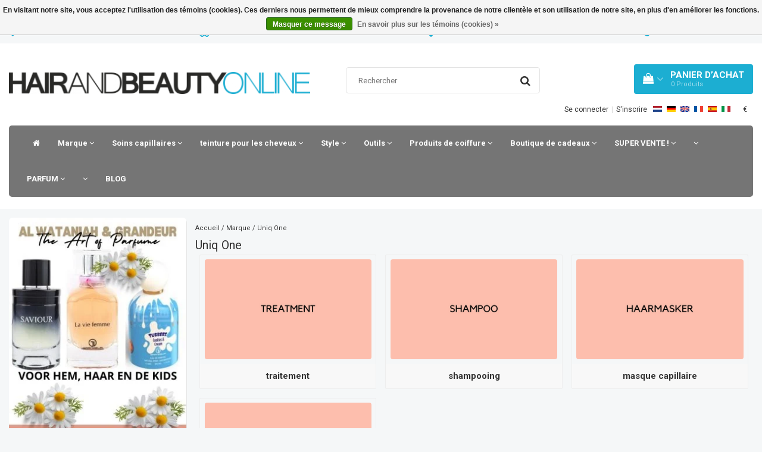

--- FILE ---
content_type: text/html;charset=utf-8
request_url: https://www.hairandbeautyonline.com/fr/marque/uniq-one/
body_size: 53104
content:
<!DOCTYPE html>
<html lang="fr">
  
  <head>

    
        <meta charset="utf-8"/>
<!-- [START] 'blocks/head.rain' -->
<!--

  (c) 2008-2026 Lightspeed Netherlands B.V.
  http://www.lightspeedhq.com
  Generated: 25-01-2026 @ 14:57:28

-->
<link rel="canonical" href="https://www.hairandbeautyonline.com/fr/marque/uniq-one/"/>
<link rel="alternate" href="https://www.hairandbeautyonline.com/fr/index.rss" type="application/rss+xml" title="Nouveaux produits"/>
<link href="https://cdn.webshopapp.com/assets/cookielaw.css?2025-02-20" rel="stylesheet" type="text/css"/>
<meta name="robots" content="noodp,noydir"/>
<meta name="google-site-verification" content="PbmiVmkAMOOl5ZIdrJPOzjm8JfPRB4KXKO9RXenaUR8"/>
<meta name="google-site-verification" content="CSGpytIVmWQnjS_HhmYAs5QyrwghVEaKu1EkBouzo_g"/>
<meta name="google-site-verification" content="AmXNKZgUZieq-n5cnkPqMDFF1PHDUi9K7qpVW0iTg3k"/>
<meta name="google-site-verification" content="IQMU4Y3Uk6Kq7w5bEscdT0jlAc3Jc43jx6K0lyzywOE"/>
<meta name="google-site-verification" content="b_dc4KibMkfxcmiTLCEqBPdgfPS2KtX8LjTxDMQWHSo"/>
<meta name="google-site-verification" content="jzT1ywG36VnLxsgYw6tDsKjYQ-aAF-8ySsOnXtlkc_w"/>
<meta name="google-site-verification" content="R4ilLzqTnt7C_FXSQzddeV6szdsd08JiyP0vdm72Syw"/>
<meta property="og:url" content="https://www.hairandbeautyonline.com/fr/marque/uniq-one/?source=facebook"/>
<meta property="og:site_name" content="Hair and Beauty Online"/>
<meta property="og:title" content="Uniq One | Abordable à Hairandbeautyonline"/>
<meta property="og:description" content="Acheter Uniq One? Mark Label de qualité Webshop ❤ Évaluation de la clientèle de 8,7 avec un service client expert ☎ 033-258 4343 ★ Large gamme ✔Après paiement possible"/>
<script src="https://referly.bydotcommerce.com/public/1867/referly.js?shop_id=2750&t=1511193030"></script>
<!--[if lt IE 9]>
<script src="https://cdn.webshopapp.com/assets/html5shiv.js?2025-02-20"></script>
<![endif]-->
<!-- [END] 'blocks/head.rain' -->
  
            <title>Uniq One | Abordable à Hairandbeautyonline</title>
    <meta name="description" content="Acheter Uniq One? Mark Label de qualité Webshop ❤ Évaluation de la clientèle de 8,7 avec un service client expert ☎ 033-258 4343 ★ Large gamme ✔Après paiement possible" />
    <meta name="keywords" content="Uniq, One" />
    <meta http-equiv="X-UA-Compatible" content="IE=edge">
    <meta name="viewport" content="width=device-width, initial-scale=1.0, maximum-scale=1.0, user-scalable=0"> 
    <meta name="apple-mobile-web-app-capable" content="yes">
    <meta name="apple-mobile-web-app-status-bar-style" content="black">
    <link rel="shortcut icon" href="https://cdn.webshopapp.com/shops/1867/themes/117098/assets/favicon.ico?20250310152616" type="image/x-icon" />   
    
    <link rel="stylesheet" href="//fonts.googleapis.com/css?family=Roboto:300,400,700" type="text/css"/>    
    <link rel="stylesheet" href="//maxcdn.bootstrapcdn.com/font-awesome/4.7.0/css/font-awesome.min.css">    
        <link rel="stylesheet" href="https://cdn.webshopapp.com/assets/jquery-fancybox-2-1-4.css?2025-02-20" />
    <link rel="stylesheet" href="https://cdn.webshopapp.com/assets/jquery-fancybox-2-1-4-thumbs.css?2025-02-20" />
        <link rel="stylesheet" href="https://cdn.webshopapp.com/assets/gui-2-0.css?2025-02-20" />
    
    <link rel="stylesheet" href="https://cdn.webshopapp.com/shops/1867/themes/117098/assets/bootstrap-min.css?20250811223631" />
    <link rel="stylesheet" href="https://cdn.webshopapp.com/shops/1867/themes/117098/assets/navigatie.css?20250811223631" />
    <link rel="stylesheet" href="https://cdn.webshopapp.com/shops/1867/themes/117098/assets/stylesheet.css??20250811223631" />
    <link rel="stylesheet" href="https://cdn.webshopapp.com/shops/1867/themes/117098/assets/settings.css?20250811223631" />
    <link rel="stylesheet" href="https://cdn.webshopapp.com/shops/1867/themes/117098/assets/custom.css??20250811223631" />
    
    <script src="https://cdn.webshopapp.com/assets/jquery-1-9-1.js?2025-02-20"></script>
    <script src="https://cdn.webshopapp.com/assets/gui.js?2025-02-20"></script>    
        <script type="text/javascript" src="https://cdn.webshopapp.com/shops/1867/themes/117098/assets/owl-carousel-min.js?20250811223631"></script>
    
            <!-- HTML5 Shim and Respond.js IE8 support of HTML5 elements and media queries -->
    <!--[if lt IE 9]>
    <script src="//oss.maxcdn.com/html5shiv/3.7.2/html5shiv.min.js"></script>
    <script src="//oss.maxcdn.com/respond/1.4.2/respond.min.js"></script>
    <![endif]-->
     
     <!-- Facebook Pixel Code -->


<script>
 !function(f,b,e,v,n,t,s){if(f.fbq)return;n=f.fbq=function(){n.callMethod?
 n.callMethod.apply(n,arguments):n.queue.push(arguments)};if(!f._fbq)f._fbq=n;
 n.push=n;n.loaded=!0;n.version='2.0';n.queue=[];t=b.createElement(e);t.async=!0;
 t.src=v;s=b.getElementsByTagName(e)[0];s.parentNode.insertBefore(t,s)}(window,
 document,'script','https://connect.facebook.net/en_US/fbevents.js');
 fbq('init', '1065889373519062');

 fbq('track', 'PageView');

 
 
 
</script>
<noscript><img height="1" width="1" style="display:none" src="https://www.facebook.com/tr?id=1065889373519062&ev=PageView&noscript=1" /></noscript>
 <!-- DO NOT MODIFY -->
<!-- End Facebook Pixel Code -->        <meta name="4e95feddb14f40c" content="4c51fc6eabde9778b6bd7ddd1d6915ba" />
    <!-- CRITEO START -->
<script type="text/javascript" src="//static.criteo.net/js/ld/ld.js" async="true"></script>
<script type="text/javascript">
console.log("pages/catalog.rain");
window.criteo_q = window.criteo_q || [];
window.criteo_q.push(
        { event: "setAccount", account: 49428 },
        { event: "setEmail", email: "" },
        { event: "setSiteType", type: (function(){return /iPad/.test(navigator.userAgent)?"t":/Mobile|iP(hone|od)|Android|BlackBerry|IEMobile|Silk/.test(navigator.userAgent)?"m":"d"})() }
        );
</script>
<!-- CRITEO END -->
    
    <meta name="apple-itunes-app" content="app-id=1207750516, affiliate-data=myAffiliateData, app-argument=myURL"> 
          
    
       
  <!-- REMARKETING TAG -->
    

<script type="text/javascript">
var google_tag_params = {
ecomm_prodid: '',
ecomm_pagetype: 'category',
ecomm_category: 'Uniq One',
ecomm_totalvalue: 0.00,
};
</script>

<script>
dataLayer = [{
  google_tag_params: window.google_tag_params
}];
</script>

    
  <!-- /REMARKETING TAG -->
   
    <!-- Google Tag Manager -->
<script>(function(w,d,s,l,i){w[l]=w[l]||[];w[l].push({'gtm.start':
new Date().getTime(),event:'gtm.js'});var f=d.getElementsByTagName(s)[0],
j=d.createElement(s),dl=l!='dataLayer'?'&l='+l:'';j.async=true;j.src=
'https://www.googletagmanager.com/gtm.js?id='+i+dl;f.parentNode.insertBefore(j,f);
})(window,document,'script','dataLayer','GTM-WPD9985');</script>
<!-- End Google Tag Manager -->
   <meta name="google-site-verification" content="LJC4qM1HWDRuKGVc0VDihfCqU9Kog3CsSz71A-10KpI" />
  </head>
  
  
  <body class=" fr">
     
    <!-- USPS -->
    <div class="usps hidden-xs">
 <div class="container-fluid">
  
  <ul>
                
                                        
                <li class="">
      <i class="fa icon-usp font-md fa-check " aria-hidden="true"></i> <a href="https://www.hairandbeautyonline.com/fr/service/shipping-returns/" title="LIVRAISON RAPIDE">LIVRAISON RAPIDE</a></li>
        
                <li class="">
      <i class="fa icon-usp font-md  fa-truck " aria-hidden="true"></i> <a href="https://www.hairandbeautyonline.com/fr/service/shipping-returns/" title="EXPÉDITION DANS LE MONDE ENTIER">EXPÉDITION DANS LE MONDE ENTIER</a></li>
        
                <li class="">
      <i class="fa icon-usp font-md fa-heart " aria-hidden="true"></i> <a href="https://www.hairandbeautyonline.com/nl/blogs/hairandbeautyblog/" title="HairandBeauty Blog">HairandBeauty Blog</a></li>
        
                <li class="">
      <i class="fa icon-usp font-md fa-phone " aria-hidden="true"></i> <a href="https://www.hairandbeautyonline.com/fr/service/" title="WhatsApp: +31 33 258 43 43">WhatsApp: +31 33 258 43 43</a></li>
        
      </ul>
  
</div>
</div><!--usps-->
    <!-- /USPS -->
    
 
   
    <!-- Google Tag Manager (noscript) -->
<noscript><iframe src="https://www.googletagmanager.com/ns.html?id=GTM-WPD9985"
height="0" width="0" style="display:none;visibility:hidden"></iframe></noscript>
<!-- End Google Tag Manager (noscript) -->
    
    <!-- HEADER -->
    <div class="col-xs-12 mobiletopbar visible-xs visible-sm">
  <ul class="header-links paddingsm">          
        <li class="divide"></li>
            <li class="btn-group">
      <button type="button" class="dropdown-toggle" data-toggle="dropdown">Français <span class="caret"></span>
      </button>
      <ul class="dropdown-menu languages" role="menu">
                <li><a href="https://www.hairandbeautyonline.com/nl/" lang="nl" title="Nederlands"><span class="flag nl"></span> Nederlands</a>
        </li>
                <li><a href="https://www.hairandbeautyonline.com/de/" lang="de" title="Deutsch"><span class="flag de"></span> Deutsch</a>
        </li>
                <li><a href="https://www.hairandbeautyonline.com/en/" lang="en" title="English"><span class="flag en"></span> English</a>
        </li>
                <li><a href="https://www.hairandbeautyonline.com/fr/" lang="fr" title="Français"><span class="flag fr"></span> Français</a>
        </li>
                <li><a href="https://www.hairandbeautyonline.com/es/" lang="es" title="Español"><span class="flag es"></span> Español</a>
        </li>
                <li><a href="https://www.hairandbeautyonline.com/it/" lang="it" title="Italiano"><span class="flag it"></span> Italiano</a>
        </li>
              </ul>
    </li>
     
        <li class="btn-group">
      <button type="button" class="dropdown-toggle" data-toggle="dropdown">€ <span class="caret"></span>
      </button>
      <ul class="dropdown-menu currency" role="menu">
                <li><a href="https://www.hairandbeautyonline.com/fr/session/currency/eur/" rel="nofollow" title="eur">€</a>
        </li>
                <li><a href="https://www.hairandbeautyonline.com/fr/session/currency/gbp/" rel="nofollow" title="gbp">£</a>
        </li>
                <li><a href="https://www.hairandbeautyonline.com/fr/session/currency/usd/" rel="nofollow" title="usd">$</a>
        </li>
                <li><a href="https://www.hairandbeautyonline.com/fr/session/currency/aud/" rel="nofollow" title="aud">$</a>
        </li>
                <li><a href="https://www.hairandbeautyonline.com/fr/session/currency/cad/" rel="nofollow" title="cad">C$</a>
        </li>
                <li><a href="https://www.hairandbeautyonline.com/fr/session/currency/chf/" rel="nofollow" title="chf">CHF</a>
        </li>
                <li><a href="https://www.hairandbeautyonline.com/fr/session/currency/cny/" rel="nofollow" title="cny">¥</a>
        </li>
                <li><a href="https://www.hairandbeautyonline.com/fr/session/currency/dkk/" rel="nofollow" title="dkk">kr</a>
        </li>
                <li><a href="https://www.hairandbeautyonline.com/fr/session/currency/kwd/" rel="nofollow" title="kwd">KD</a>
        </li>
                <li><a href="https://www.hairandbeautyonline.com/fr/session/currency/try/" rel="nofollow" title="try">₺</a>
        </li>
                <li><a href="https://www.hairandbeautyonline.com/fr/session/currency/nok/" rel="nofollow" title="nok">kr</a>
        </li>
                <li><a href="https://www.hairandbeautyonline.com/fr/session/currency/qar/" rel="nofollow" title="qar">ر.ق</a>
        </li>
                <li><a href="https://www.hairandbeautyonline.com/fr/session/currency/rub/" rel="nofollow" title="rub">руб</a>
        </li>
                <li><a href="https://www.hairandbeautyonline.com/fr/session/currency/sar/" rel="nofollow" title="sar">SAR</a>
        </li>
                <li><a href="https://www.hairandbeautyonline.com/fr/session/currency/sgd/" rel="nofollow" title="sgd">S$</a>
        </li>
                <li><a href="https://www.hairandbeautyonline.com/fr/session/currency/sek/" rel="nofollow" title="sek">kr</a>
        </li>
                <li><a href="https://www.hairandbeautyonline.com/fr/session/currency/aed/" rel="nofollow" title="aed">د.إ</a>
        </li>
              </ul>
    </li>
        <li><a href="https://www.hairandbeautyonline.com/fr/account/" class="btn btn-xxs white"><i class="fa fa-user" aria-hidden="true"></i></a> </li>
  </ul>     
</div><!-- mobiletopbar-->
<header class="usp " data-spy="scroll">
  <div class="container-fluid">
    
    
    
    
    
    <div class="col-xs-12 col-sm-12 col-md-5 nopaddingl">
      <div class="logo">
        <a href="https://www.hairandbeautyonline.com/fr/" title="Hair and Beauty Specialiste Europa">
          <img src="https://cdn.webshopapp.com/shops/1867/themes/117098/assets/logo.png?20250310152616" alt="Hair and Beauty Specialiste Europa" />
        </a>
      </div>
    </div>
    <div class="col-sm-4 hidden-sm hidden-xs">
      <div class="view-search">
        <form class="navbar-form" role="search" action="https://www.hairandbeautyonline.com/fr/search/" method="get" id="form_search">
          <div class="input-group">
            <input type="text" class="form-control" autocomplete="off" placeholder="Rechercher" name="q" id="srch">
            <div class="input-group-btn">
              <button class="btn btn-search" type="submit" title="Rechercher" onclick="$('#form_search').submit();">
                <i class="fa fa-search" aria-hidden="true"></i>
              </button>
            </div>
          </div>
          <div class="autocomplete">
            <div class="products-livesearch"></div>
            <div class="more">
              <a href="#">Afficher tous les résultats <span>(0)</span></a>
            </div>
            <div class="notfound">Aucun produit n’a été trouvé...</div>
          </div><!--autocomplete-->
        </form>
        
        
      </div>
    </div>
    <div class="col-md-3 paddingmd hidden-xs hidden-sm nopaddingr pull-right" style="padding-bottom:15px;">
      <div class="pull-right text-right">            
        
        
        <div id="cartContainer" class="cart-container hidden-xs hidden-sm">
          <a href="https://www.hairandbeautyonline.com/fr/cart/" title="Mon panier" class="cart">
            <i class="fa fa-shopping-bag" aria-hidden="true"></i> <strong>Panier d’achat</strong> <i class="fa fa-angle-down" aria-hidden="true"></i> <br />
            <span class="cart-total-quantity">0</span><span class="productcart">Produits</span>           </a>
          <div class="view-cart col-md-3">
            
            <div class="total">
              Total:<span class="pull-right"><strong>€0,00</strong></span>
              <div class="price-tax">Taxes incluses               </div>
              <a href="https://www.hairandbeautyonline.com/fr/cart/" class="btn btn-md btn-icon btn-view">Paiement <i class="fa fa-shopping-cart" aria-hidden="true"></i></a>
            </div>
            <div class="cartbridge"></div>
          </div>
          <div class="cartshadow"></div>
                    <div class="cartshadowusp"></div>
                  </div><!-- #cartContainer -->
        
        
        <ul class="header-links nopadding pull-right" style="margin-top:15px; margin-bottom:0;width:400px">
                    <li><a href="https://www.hairandbeautyonline.com/fr/account/" title="Mon compte">Se connecter </a></li>
          <li class="divide">|</li>
          <li><a href="https://www.hairandbeautyonline.com/fr/account/register/" title="S&#039;inscrire">S&#039;inscrire </a></li>
                    
                    <li class="divide"></li>
                    
                    <li class="">
            
            <ul class="languages nopadding">
                                                                                                                          

  <a class="flag nl" title="Nederlands" lang="nl" href="https://www.hairandbeautyonline.com/nl/go/category/390816"></a>
  <a class="flag de" title="Deutsch" lang="de" href="https://www.hairandbeautyonline.com/de/go/category/390816"></a>
  <a class="flag en" title="English" lang="en" href="https://www.hairandbeautyonline.com/en/go/category/390816"></a>
  <a class="flag fr" title="Français" lang="fr" href="https://www.hairandbeautyonline.com/fr/go/category/390816"></a>
  <a class="flag es" title="Español" lang="es" href="https://www.hairandbeautyonline.com/es/go/category/390816"></a>
  <a class="flag it" title="Italiano" lang="it" href="https://www.hairandbeautyonline.com/it/go/category/390816"></a>
                            <!--<li style="float:left; list-style:none;"><a href="https://www.hairandbeautyonline.com/nl/" title="Nederlands"><span class="flag nl"></span></a></li>-->
                            <!--<li style="float:left; list-style:none;"><a href="https://www.hairandbeautyonline.com/de/" title="Deutsch"><span class="flag de"></span></a></li>-->
                            <!--<li style="float:left; list-style:none;"><a href="https://www.hairandbeautyonline.com/en/" title="English"><span class="flag en"></span></a></li>-->
                            <!--<li style="float:left; list-style:none;"><a href="https://www.hairandbeautyonline.com/fr/" title="Français"><span class="flag fr"></span></a></li>-->
                            <!--<li style="float:left; list-style:none;"><a href="https://www.hairandbeautyonline.com/es/" title="Español"><span class="flag es"></span></a></li>-->
                            <!--<li style="float:left; list-style:none;"><a href="https://www.hairandbeautyonline.com/it/" title="Italiano"><span class="flag it"></span></a></li>-->
                          </ul>
          </li>
           
                    <li class="btn-group">
            <button type="button" class="dropdown-toggle" data-toggle="dropdown">€ <span class="caret"></span>
            </button>
            <ul class="dropdown-menu currency" role="menu">
                            <li><a href="https://www.hairandbeautyonline.com/fr/session/currency/eur/" rel="nofollow" title="eur">€</a>
              </li>
                            <li><a href="https://www.hairandbeautyonline.com/fr/session/currency/gbp/" rel="nofollow" title="gbp">£</a>
              </li>
                            <li><a href="https://www.hairandbeautyonline.com/fr/session/currency/usd/" rel="nofollow" title="usd">$</a>
              </li>
                            <li><a href="https://www.hairandbeautyonline.com/fr/session/currency/aud/" rel="nofollow" title="aud">$</a>
              </li>
                            <li><a href="https://www.hairandbeautyonline.com/fr/session/currency/cad/" rel="nofollow" title="cad">C$</a>
              </li>
                            <li><a href="https://www.hairandbeautyonline.com/fr/session/currency/chf/" rel="nofollow" title="chf">CHF</a>
              </li>
                            <li><a href="https://www.hairandbeautyonline.com/fr/session/currency/cny/" rel="nofollow" title="cny">¥</a>
              </li>
                            <li><a href="https://www.hairandbeautyonline.com/fr/session/currency/dkk/" rel="nofollow" title="dkk">kr</a>
              </li>
                            <li><a href="https://www.hairandbeautyonline.com/fr/session/currency/kwd/" rel="nofollow" title="kwd">KD</a>
              </li>
                            <li><a href="https://www.hairandbeautyonline.com/fr/session/currency/try/" rel="nofollow" title="try">₺</a>
              </li>
                            <li><a href="https://www.hairandbeautyonline.com/fr/session/currency/nok/" rel="nofollow" title="nok">kr</a>
              </li>
                            <li><a href="https://www.hairandbeautyonline.com/fr/session/currency/qar/" rel="nofollow" title="qar">ر.ق</a>
              </li>
                            <li><a href="https://www.hairandbeautyonline.com/fr/session/currency/rub/" rel="nofollow" title="rub">руб</a>
              </li>
                            <li><a href="https://www.hairandbeautyonline.com/fr/session/currency/sar/" rel="nofollow" title="sar">SAR</a>
              </li>
                            <li><a href="https://www.hairandbeautyonline.com/fr/session/currency/sgd/" rel="nofollow" title="sgd">S$</a>
              </li>
                            <li><a href="https://www.hairandbeautyonline.com/fr/session/currency/sek/" rel="nofollow" title="sek">kr</a>
              </li>
                            <li><a href="https://www.hairandbeautyonline.com/fr/session/currency/aed/" rel="nofollow" title="aed">د.إ</a>
              </li>
                          </ul>
          </li>
                  </ul>   
        
        
      </div><!-- header-select -->
    </div><!-- col-md-3 -->
    
    <nav class="col-xs-12 menu2laags navbar yamm nopadding ">
  
  <div class="stickysearch">
    <i class="fa fa-search" aria-hidden="true"></i>
  </div>
  
  <div class="searchmobile hidden">
    <form class="navbar-form" role="search" action="https://www.hairandbeautyonline.com/fr/search/" method="get" id="form_search3">
      <div class="input-group">
        <input type="text" class="form-control" autocomplete="off" placeholder="Rechercher" name="q" id="srch-3">
        <div class="input-group-btn">
          <button class="btn btn-search" type="submit" title="Rechercher" onclick="$('#form_search3').submit();"><span class="glyphicon glyphicon-search"></span>
          </button>
        </div>
      </div>
      
    </form>
  </div>     
<div id="navbar" class="new collapse navbar-collapse">
    <ul class="nav navbar-nav">            
      <li class="home-nav hidden-xs hidden-sm"><a href="https://www.hairandbeautyonline.com/fr/" title="Accueil"><i class="fa fa-home" aria-hidden="true"></i></a></li>
            <li class="active dropdown yamm-fw"> 
        <span class="togglesub dropdown-toggle visible-xs visible-sm"><i class="fa fa-angle-right" aria-hidden="true"></i><i class="fa fa-angle-left" aria-hidden="true"> Retour</i></span><a title="Marque" href="https://www.hairandbeautyonline.com/fr/marque/" class="active"> Marque <i class="fa fa-angle-down hidden-xs hidden-sm" aria-hidden="true"></i></a>
        
        
        
                        <ul class="dropdown-menu">
          <li class="grid-demo"> 
            <div class="row column">  
                            <div class="item">
                <a title="Abzehk" href="https://www.hairandbeautyonline.com/fr/marque/abzehk/" class="subtitel">Abzehk</a>
                <span class="togglesub-new visible-xs visible-sm"><i class="fa fa-angle-right" aria-hidden="true"></i><i class="fa fa-angle-left" aria-hidden="true"> Retour</i></span>                
                                <ul class="list-unstyled visible-xs visible-sm dropdown-menu">
                                    <li class="">
                    <a class="" href="https://www.hairandbeautyonline.com/fr/marque/abzehk/total-abzehk/" title="total Abzehk">total Abzehk</a>
                  </li>
                    
                </ul>
                              </div>
                            <div class="item">
                <a title="Affinage" href="https://www.hairandbeautyonline.com/fr/marque/affinage/" class="subtitel">Affinage</a>
                                
                              </div>
                            <div class="item">
                <a title="Parfum Al Wataniah" href="https://www.hairandbeautyonline.com/fr/marque/parfum-al-wataniah/" class="subtitel">Parfum Al Wataniah</a>
                                
                              </div>
                            <div class="item">
                <a title="Équipage américain" href="https://www.hairandbeautyonline.com/fr/marque/equipage-americain/" class="subtitel">Équipage américain</a>
                <span class="togglesub-new visible-xs visible-sm"><i class="fa fa-angle-right" aria-hidden="true"></i><i class="fa fa-angle-left" aria-hidden="true"> Retour</i></span>                
                                <ul class="list-unstyled visible-xs visible-sm dropdown-menu">
                                    <li class="">
                    <a class="" href="https://www.hairandbeautyonline.com/fr/marque/equipage-americain/american-crew-care/" title="American Crew Care">American Crew Care</a>
                  </li>
                                    <li class="">
                    <a class="" href="https://www.hairandbeautyonline.com/fr/marque/equipage-americain/american-crew-shave/" title="American Crew Shave">American Crew Shave</a>
                  </li>
                                    <li class="">
                    <a class="" href="https://www.hairandbeautyonline.com/fr/marque/equipage-americain/american-crew-styling/" title="American Crew Styling">American Crew Styling</a>
                  </li>
                                    <li class="">
                    <a class="" href="https://www.hairandbeautyonline.com/fr/marque/equipage-americain/american-crew-shampoo/" title="American Crew Shampoo">American Crew Shampoo</a>
                  </li>
                                    <li class="">
                    <a class="" href="https://www.hairandbeautyonline.com/fr/marque/equipage-americain/american-crew-conditioner/" title="American Crew Conditioner">American Crew Conditioner</a>
                  </li>
                                    <li class="">
                    <a class="" href="https://www.hairandbeautyonline.com/fr/marque/equipage-americain/american-crew-hairspray/" title="American Crew Hairspray">American Crew Hairspray</a>
                  </li>
                                    <li class="">
                    <a class="" href="https://www.hairandbeautyonline.com/fr/marque/equipage-americain/american-crew-wax/" title="American Crew Wax">American Crew Wax</a>
                  </li>
                                    <li class="">
                    <a class="" href="https://www.hairandbeautyonline.com/fr/marque/equipage-americain/american-crew-pomade/" title="American Crew Pomade">American Crew Pomade</a>
                  </li>
                                    <li class="">
                    <a class="" href="https://www.hairandbeautyonline.com/fr/marque/equipage-americain/american-crew-styling-gel/" title="American Crew Styling Gel">American Crew Styling Gel</a>
                  </li>
                                    <li class="">
                    <a class="" href="https://www.hairandbeautyonline.com/fr/marque/equipage-americain/american-crew-styling-paste/" title="American Crew Styling Paste">American Crew Styling Paste</a>
                  </li>
                                    <li class="">
                    <a class="" href="https://www.hairandbeautyonline.com/fr/marque/equipage-americain/american-crew-styling-cream/" title="American Crew Styling Cream">American Crew Styling Cream</a>
                  </li>
                                    <li class="">
                    <a class="" href="https://www.hairandbeautyonline.com/fr/marque/equipage-americain/american-crew-total/" title="American Crew Total">American Crew Total</a>
                  </li>
                    
                </ul>
                              </div>
                            <div class="item">
                <a title="Art of Sun" href="https://www.hairandbeautyonline.com/fr/marque/art-of-sun/" class="subtitel">Art of Sun</a>
                                
                              </div>
                            <div class="item">
                <a title="Teinture Attitude" href="https://www.hairandbeautyonline.com/fr/marque/teinture-attitude/" class="subtitel">Teinture Attitude</a>
                                
                              </div>
                            <div class="item">
                <a title="Babyliss Pro" href="https://www.hairandbeautyonline.com/fr/marque/babyliss-pro/" class="subtitel">Babyliss Pro</a>
                <span class="togglesub-new visible-xs visible-sm"><i class="fa fa-angle-right" aria-hidden="true"></i><i class="fa fa-angle-left" aria-hidden="true"> Retour</i></span>                
                                <ul class="list-unstyled visible-xs visible-sm dropdown-menu">
                                    <li class="">
                    <a class="" href="https://www.hairandbeautyonline.com/fr/marque/babyliss-pro/accessoires-babyliss-pro/" title="Accessoires Babyliss Pro">Accessoires Babyliss Pro</a>
                  </li>
                                    <li class="">
                    <a class="" href="https://www.hairandbeautyonline.com/fr/marque/babyliss-pro/seche-cheveux-babyliss-pro-2008245/" title="Sèche-cheveux Babyliss Pro">Sèche-cheveux Babyliss Pro</a>
                  </li>
                                    <li class="">
                    <a class="" href="https://www.hairandbeautyonline.com/fr/marque/babyliss-pro/seche-cheveux-babyliss-pro/" title="Sèche-cheveux Babyliss Pro">Sèche-cheveux Babyliss Pro</a>
                  </li>
                                    <li class="">
                    <a class="" href="https://www.hairandbeautyonline.com/fr/marque/babyliss-pro/ensemble-de-boucles-babyliss-pro/" title="Ensemble de boucles Babyliss Pro">Ensemble de boucles Babyliss Pro</a>
                  </li>
                                    <li class="">
                    <a class="" href="https://www.hairandbeautyonline.com/fr/marque/babyliss-pro/fer-a-friser-babyliss-pro/" title="Fer à friser Babyliss Pro">Fer à friser Babyliss Pro</a>
                  </li>
                                    <li class="">
                    <a class="" href="https://www.hairandbeautyonline.com/fr/marque/babyliss-pro/babyliss-pro-miracurl/" title="Babyliss Pro Miracurl">Babyliss Pro Miracurl</a>
                  </li>
                                    <li class="">
                    <a class="" href="https://www.hairandbeautyonline.com/fr/marque/babyliss-pro/lisseur-babyliss-pro/" title="Lisseur Babyliss Pro">Lisseur Babyliss Pro</a>
                  </li>
                                    <li class="">
                    <a class="" href="https://www.hairandbeautyonline.com/fr/marque/babyliss-pro/babyliss-pro-titane-tourmaline/" title="Babyliss Pro Titane Tourmaline">Babyliss Pro Titane Tourmaline</a>
                  </li>
                                    <li class="">
                    <a class="" href="https://www.hairandbeautyonline.com/fr/marque/babyliss-pro/tondeuses-babyliss-pro/" title="Tondeuses Babyliss Pro">Tondeuses Babyliss Pro</a>
                  </li>
                                    <li class="">
                    <a class="" href="https://www.hairandbeautyonline.com/fr/marque/babyliss-pro/tondeuses-babyliss-pro-376807/" title="Tondeuses Babyliss Pro">Tondeuses Babyliss Pro</a>
                  </li>
                                    <li class="">
                    <a class="" href="https://www.hairandbeautyonline.com/fr/marque/babyliss-pro/pince-a-gaufres-babyliss-pro/" title="Pince à gaufres Babyliss Pro">Pince à gaufres Babyliss Pro</a>
                  </li>
                                    <li class="">
                    <a class="" href="https://www.hairandbeautyonline.com/fr/marque/babyliss-pro/babyliss-pro-krulfohn/" title="Babyliss Pro Krulfohn">Babyliss Pro Krulfohn</a>
                  </li>
                                    <li class="">
                    <a class="" href="https://www.hairandbeautyonline.com/fr/marque/babyliss-pro/babyliss-pro-wavre/" title="Babyliss Pro Wavre">Babyliss Pro Wavre</a>
                  </li>
                                    <li class="">
                    <a class="" href="https://www.hairandbeautyonline.com/fr/marque/babyliss-pro/babyliss-pro-total/" title="Babyliss Pro Total">Babyliss Pro Total</a>
                  </li>
                    
                </ul>
                              </div>
                            <div class="item">
                <a title="Barburys" href="https://www.hairandbeautyonline.com/fr/marque/barburys/" class="subtitel">Barburys</a>
                <span class="togglesub-new visible-xs visible-sm"><i class="fa fa-angle-right" aria-hidden="true"></i><i class="fa fa-angle-left" aria-hidden="true"> Retour</i></span>                
                                <ul class="list-unstyled visible-xs visible-sm dropdown-menu">
                                    <li class="">
                    <a class="" href="https://www.hairandbeautyonline.com/fr/marque/barburys/blaireaux/" title="Blaireaux">Blaireaux</a>
                  </li>
                                    <li class="">
                    <a class="" href="https://www.hairandbeautyonline.com/fr/marque/barburys/razors/" title="Razors">Razors</a>
                  </li>
                                    <li class="">
                    <a class="" href="https://www.hairandbeautyonline.com/fr/marque/barburys/rasage-bols/" title="Rasage Bols">Rasage Bols</a>
                  </li>
                                    <li class="">
                    <a class="" href="https://www.hairandbeautyonline.com/fr/marque/barburys/styling-maintenance/" title="Styling &amp; Maintenance">Styling &amp; Maintenance</a>
                  </li>
                                    <li class="">
                    <a class="" href="https://www.hairandbeautyonline.com/fr/marque/barburys/mustache-et-brosses-barbe/" title="Mustache et brosses barbe">Mustache et brosses barbe</a>
                  </li>
                                    <li class="">
                    <a class="" href="https://www.hairandbeautyonline.com/fr/marque/barburys/barnurys-total/" title="Barnurys Total">Barnurys Total</a>
                  </li>
                    
                </ul>
                              </div>
                            <div class="item">
                <a title="BEAUTY BEAR" href="https://www.hairandbeautyonline.com/fr/marque/beauty-bear/" class="subtitel">BEAUTY BEAR</a>
                                
                              </div>
                            <div class="item">
                <a title="Biosilk" href="https://www.hairandbeautyonline.com/fr/marque/biosilk/" class="subtitel">Biosilk</a>
                <span class="togglesub-new visible-xs visible-sm"><i class="fa fa-angle-right" aria-hidden="true"></i><i class="fa fa-angle-left" aria-hidden="true"> Retour</i></span>                
                                <ul class="list-unstyled visible-xs visible-sm dropdown-menu">
                                    <li class="">
                    <a class="" href="https://www.hairandbeautyonline.com/fr/marque/biosilk/biosilk-silk-therapy/" title="Biosilk Silk Therapy">Biosilk Silk Therapy</a>
                  </li>
                                    <li class="">
                    <a class="" href="https://www.hairandbeautyonline.com/fr/marque/biosilk/biosilk-coconut-oil/" title="Biosilk Coconut Oil">Biosilk Coconut Oil</a>
                  </li>
                                    <li class="">
                    <a class="" href="https://www.hairandbeautyonline.com/fr/marque/biosilk/therapie-volumisante-biosilk/" title="Thérapie volumisante Biosilk">Thérapie volumisante Biosilk</a>
                  </li>
                                    <li class="">
                    <a class="" href="https://www.hairandbeautyonline.com/fr/marque/biosilk/biosilk-hydrating-therapy/" title="Biosilk Hydrating Therapy">Biosilk Hydrating Therapy</a>
                  </li>
                                    <li class="">
                    <a class="" href="https://www.hairandbeautyonline.com/fr/marque/biosilk/biosilk-color-therapy/" title="Biosilk Color Therapy">Biosilk Color Therapy</a>
                  </li>
                                    <li class="">
                    <a class="" href="https://www.hairandbeautyonline.com/fr/marque/biosilk/biosilk-rock-hard/" title="Biosilk Rock Hard">Biosilk Rock Hard</a>
                  </li>
                                    <li class="">
                    <a class="" href="https://www.hairandbeautyonline.com/fr/marque/biosilk/biosilk-styling/" title="Biosilk Styling">Biosilk Styling</a>
                  </li>
                                    <li class="">
                    <a class="" href="https://www.hairandbeautyonline.com/fr/marque/biosilk/shampooing-biosilk/" title="Shampooing Biosilk">Shampooing Biosilk</a>
                  </li>
                                    <li class="">
                    <a class="" href="https://www.hairandbeautyonline.com/fr/marque/biosilk/biosilk-conditioner/" title="Biosilk Conditioner">Biosilk Conditioner</a>
                  </li>
                                    <li class="">
                    <a class="" href="https://www.hairandbeautyonline.com/fr/marque/biosilk/masque-capillaire-biosilk/" title="Masque capillaire Biosilk">Masque capillaire Biosilk</a>
                  </li>
                                    <li class="">
                    <a class="" href="https://www.hairandbeautyonline.com/fr/marque/biosilk/biosilk-leave-in/" title="Biosilk Leave-In">Biosilk Leave-In</a>
                  </li>
                                    <li class="">
                    <a class="" href="https://www.hairandbeautyonline.com/fr/marque/biosilk/biosilk-haarolie/" title="Biosilk Haarolie">Biosilk Haarolie</a>
                  </li>
                                    <li class="">
                    <a class="" href="https://www.hairandbeautyonline.com/fr/marque/biosilk/biosilk-serum/" title="Biosilk Serum">Biosilk Serum</a>
                  </li>
                                    <li class="">
                    <a class="" href="https://www.hairandbeautyonline.com/fr/marque/biosilk/biosilk-mousse/" title="Biosilk Mousse">Biosilk Mousse</a>
                  </li>
                                    <li class="">
                    <a class="" href="https://www.hairandbeautyonline.com/fr/marque/biosilk/biosilk-hairspray/" title="Biosilk Hairspray">Biosilk Hairspray</a>
                  </li>
                                    <li class="">
                    <a class="" href="https://www.hairandbeautyonline.com/fr/marque/biosilk/offres/" title="Offres">Offres</a>
                  </li>
                                    <li class="">
                    <a class="" href="https://www.hairandbeautyonline.com/fr/marque/biosilk/biosilk-total/" title="Biosilk Total">Biosilk Total</a>
                  </li>
                    
                </ul>
                              </div>
                            <div class="item">
                <a title="CHI" href="https://www.hairandbeautyonline.com/fr/marque/chi/" class="subtitel">CHI</a>
                <span class="togglesub-new visible-xs visible-sm"><i class="fa fa-angle-right" aria-hidden="true"></i><i class="fa fa-angle-left" aria-hidden="true"> Retour</i></span>                
                                <ul class="list-unstyled visible-xs visible-sm dropdown-menu">
                                    <li class="">
                    <a class="" href="https://www.hairandbeautyonline.com/fr/marque/chi/chi-aloe-vera/" title="CHI Aloe Vera">CHI Aloe Vera</a>
                  </li>
                                    <li class="">
                    <a class="" href="https://www.hairandbeautyonline.com/fr/marque/chi/chi-argan-oil/" title="CHI Argan Oil">CHI Argan Oil</a>
                  </li>
                                    <li class="">
                    <a class="" href="https://www.hairandbeautyonline.com/fr/marque/chi/chi-infra/" title="CHI Infra">CHI Infra</a>
                  </li>
                                    <li class="">
                    <a class="" href="https://www.hairandbeautyonline.com/fr/marque/chi/chi-color-conditioner/" title="CHI Color Conditioner">CHI Color Conditioner</a>
                  </li>
                                    <li class="">
                    <a class="" href="https://www.hairandbeautyonline.com/fr/marque/chi/chi-44-iron-guard/" title="CHI 44 Iron Guard">CHI 44 Iron Guard</a>
                  </li>
                                    <li class="">
                    <a class="" href="https://www.hairandbeautyonline.com/fr/marque/chi/chi-miss-universe/" title="CHI Miss Universe">CHI Miss Universe</a>
                  </li>
                                    <li class="">
                    <a class="" href="https://www.hairandbeautyonline.com/fr/marque/chi/chi-keratine/" title="CHI Kératine">CHI Kératine</a>
                  </li>
                                    <li class="">
                    <a class="" href="https://www.hairandbeautyonline.com/fr/marque/chi/chi-luxury/" title="CHI Luxury">CHI Luxury</a>
                  </li>
                                    <li class="">
                    <a class="" href="https://www.hairandbeautyonline.com/fr/marque/chi/chi-rose-hip-oil/" title="CHI Rose Hip Oil">CHI Rose Hip Oil</a>
                  </li>
                                    <li class="">
                    <a class="" href="https://www.hairandbeautyonline.com/fr/marque/chi/chi-royal/" title="CHI Royal">CHI Royal</a>
                  </li>
                                    <li class="">
                    <a class="" href="https://www.hairandbeautyonline.com/fr/marque/chi/chi-silk-infusion/" title="CHI Silk Infusion">CHI Silk Infusion</a>
                  </li>
                                    <li class="">
                    <a class="" href="https://www.hairandbeautyonline.com/fr/marque/chi/chi-tea-tree-oil/" title="CHI Tea Tree Oil">CHI Tea Tree Oil</a>
                  </li>
                                    <li class="">
                    <a class="" href="https://www.hairandbeautyonline.com/fr/marque/chi/chi-homme/" title="CHI Homme">CHI Homme</a>
                  </li>
                                    <li class="">
                    <a class="" href="https://www.hairandbeautyonline.com/fr/marque/chi/chi-naturals-olive-oil-hair/" title="CHI Naturals Olive Oil Hair">CHI Naturals Olive Oil Hair</a>
                  </li>
                                    <li class="">
                    <a class="" href="https://www.hairandbeautyonline.com/fr/marque/chi/chi-vibes/" title="CHI Vibes">CHI Vibes</a>
                  </li>
                                    <li class="">
                    <a class="" href="https://www.hairandbeautyonline.com/fr/marque/chi/chi-hair-dye/" title="CHI Hair Dye">CHI Hair Dye</a>
                  </li>
                                    <li class="">
                    <a class="" href="https://www.hairandbeautyonline.com/fr/marque/chi/chi-shampoo/" title="CHI Shampoo">CHI Shampoo</a>
                  </li>
                                    <li class="">
                    <a class="" href="https://www.hairandbeautyonline.com/fr/marque/chi/chi-conditioner/" title="CHI Conditioner">CHI Conditioner</a>
                  </li>
                                    <li class="">
                    <a class="" href="https://www.hairandbeautyonline.com/fr/marque/chi/masque-chi/" title="Masque CHI">Masque CHI</a>
                  </li>
                                    <li class="">
                    <a class="" href="https://www.hairandbeautyonline.com/fr/marque/chi/chi-styling/" title="CHI Styling">CHI Styling</a>
                  </li>
                                    <li class="">
                    <a class="" href="https://www.hairandbeautyonline.com/fr/marque/chi/chi-haarspray/" title="CHI Haarspray">CHI Haarspray</a>
                  </li>
                                    <li class="">
                    <a class="" href="https://www.hairandbeautyonline.com/fr/marque/chi/care/" title="Care">Care</a>
                  </li>
                                    <li class="">
                    <a class="" href="https://www.hairandbeautyonline.com/fr/marque/chi/chi-tools/" title="CHI Tools">CHI Tools</a>
                  </li>
                                    <li class="">
                    <a class="" href="https://www.hairandbeautyonline.com/fr/marque/chi/brosses-chi/" title="Brosses CHI">Brosses CHI</a>
                  </li>
                                    <li class="">
                    <a class="" href="https://www.hairandbeautyonline.com/fr/marque/chi/un-seche-cheveux/" title="Un sèche-cheveux">Un sèche-cheveux</a>
                  </li>
                                    <li class="">
                    <a class="" href="https://www.hairandbeautyonline.com/fr/marque/chi/chi-pince-a-friser/" title="CHI Pince à friser">CHI Pince à friser</a>
                  </li>
                                    <li class="">
                    <a class="" href="https://www.hairandbeautyonline.com/fr/marque/chi/lisseur-chi/" title="Lisseur CHI">Lisseur CHI</a>
                  </li>
                                    <li class="">
                    <a class="" href="https://www.hairandbeautyonline.com/fr/marque/chi/chi-total/" title="CHI Total">CHI Total</a>
                  </li>
                    
                </ul>
                              </div>
                            <div class="item">
                <a title="COLOUR BOMB" href="https://www.hairandbeautyonline.com/fr/marque/colour-bomb/" class="subtitel">COLOUR BOMB</a>
                                
                              </div>
                            <div class="item">
                <a title="Comair" href="https://www.hairandbeautyonline.com/fr/marque/comair/" class="subtitel">Comair</a>
                <span class="togglesub-new visible-xs visible-sm"><i class="fa fa-angle-right" aria-hidden="true"></i><i class="fa fa-angle-left" aria-hidden="true"> Retour</i></span>                
                                <ul class="list-unstyled visible-xs visible-sm dropdown-menu">
                                    <li class="">
                    <a class="" href="https://www.hairandbeautyonline.com/fr/marque/comair/pinceaux/" title="Pinceaux">Pinceaux</a>
                  </li>
                                    <li class="">
                    <a class="" href="https://www.hairandbeautyonline.com/fr/marque/comair/sechoirs/" title="Séchoirs">Séchoirs</a>
                  </li>
                                    <li class="">
                    <a class="" href="https://www.hairandbeautyonline.com/fr/marque/comair/gants/" title="Gants">Gants</a>
                  </li>
                                    <li class="">
                    <a class="" href="https://www.hairandbeautyonline.com/fr/marque/comair/combs/" title="Combs">Combs</a>
                  </li>
                                    <li class="">
                    <a class="" href="https://www.hairandbeautyonline.com/fr/marque/comair/rolls-knot/" title="Rolls Knot">Rolls Knot</a>
                  </li>
                                    <li class="">
                    <a class="" href="https://www.hairandbeautyonline.com/fr/marque/comair/glands-nek/" title="Glands Nek">Glands Nek</a>
                  </li>
                                    <li class="">
                    <a class="" href="https://www.hairandbeautyonline.com/fr/marque/comair/comair-permanents-des-enveloppements-et-des-tiges/" title="Comair permanents des enveloppements et des tiges élastiques">Comair permanents des enveloppements et des tiges élastiques</a>
                  </li>
                                    <li class="">
                    <a class="" href="https://www.hairandbeautyonline.com/fr/marque/comair/rouleaux-et-emballages/" title="Rouleaux et emballages">Rouleaux et emballages</a>
                  </li>
                                    <li class="">
                    <a class="" href="https://www.hairandbeautyonline.com/fr/marque/comair/fiches-et-epingles-a-cheveux/" title="Fiches et épingles à cheveux">Fiches et épingles à cheveux</a>
                  </li>
                                    <li class="">
                    <a class="" href="https://www.hairandbeautyonline.com/fr/marque/comair/pinceaux-rouleaux-et-peinture/" title="Pinceaux Rouleaux et peinture">Pinceaux Rouleaux et peinture</a>
                  </li>
                                    <li class="">
                    <a class="" href="https://www.hairandbeautyonline.com/fr/marque/comair/trombe/" title="Trombe">Trombe</a>
                  </li>
                                    <li class="">
                    <a class="" href="https://www.hairandbeautyonline.com/fr/marque/comair/comair-timers/" title="Comair Timers">Comair Timers</a>
                  </li>
                                    <li class="">
                    <a class="" href="https://www.hairandbeautyonline.com/fr/marque/comair/comair-practice-head/" title="Comair Practice Head">Comair Practice Head</a>
                  </li>
                    
                </ul>
                              </div>
                            <div class="item">
                <a title="Couleur folle" href="https://www.hairandbeautyonline.com/fr/marque/couleur-folle/" class="subtitel">Couleur folle</a>
                                
                              </div>
                            <div class="item">
                <a title="Curasano" href="https://www.hairandbeautyonline.com/fr/marque/curasano/" class="subtitel">Curasano</a>
                                
                              </div>
                            <div class="item">
                <a title="Dandy Men (Lisap)" href="https://www.hairandbeautyonline.com/fr/marque/dandy-men-lisap/" class="subtitel">Dandy Men (Lisap)</a>
                                
                              </div>
                            <div class="item">
                <a title="brave Dan" href="https://www.hairandbeautyonline.com/fr/marque/brave-dan/" class="subtitel">brave Dan</a>
                                
                              </div>
                            <div class="item">
                <a title="Diapason Cosmetics Milan DCM" href="https://www.hairandbeautyonline.com/fr/marque/diapason-cosmetics-milan-dcm/" class="subtitel">Diapason Cosmetics Milan DCM</a>
                                
                              </div>
                            <div class="item">
                <a title="Cher Barbier" href="https://www.hairandbeautyonline.com/fr/marque/cher-barbier/" class="subtitel">Cher Barbier</a>
                                
                              </div>
                            <div class="item">
                <a title="D:FI" href="https://www.hairandbeautyonline.com/fr/marque/dfi/" class="subtitel">D:FI</a>
                <span class="togglesub-new visible-xs visible-sm"><i class="fa fa-angle-right" aria-hidden="true"></i><i class="fa fa-angle-left" aria-hidden="true"> Retour</i></span>                
                                <ul class="list-unstyled visible-xs visible-sm dropdown-menu">
                                    <li class="">
                    <a class="" href="https://www.hairandbeautyonline.com/fr/marque/dfi/styling/" title="Styling">Styling</a>
                  </li>
                                    <li class="">
                    <a class="" href="https://www.hairandbeautyonline.com/fr/marque/dfi/soins/" title="Soins">Soins</a>
                  </li>
                                    <li class="">
                    <a class="" href="https://www.hairandbeautyonline.com/fr/marque/dfi/d-fi-total/" title="D: FI Total">D: FI Total</a>
                  </li>
                    
                </ul>
                              </div>
                            <div class="item">
                <a title="Denman" href="https://www.hairandbeautyonline.com/fr/marque/denman/" class="subtitel">Denman</a>
                <span class="togglesub-new visible-xs visible-sm"><i class="fa fa-angle-right" aria-hidden="true"></i><i class="fa fa-angle-left" aria-hidden="true"> Retour</i></span>                
                                <ul class="list-unstyled visible-xs visible-sm dropdown-menu">
                                    <li class="">
                    <a class="" href="https://www.hairandbeautyonline.com/fr/marque/denman/squargonomics/" title="Squargonomics">Squargonomics</a>
                  </li>
                                    <li class="">
                    <a class="" href="https://www.hairandbeautyonline.com/fr/marque/denman/head-huggers/" title="Head Huggers">Head Huggers</a>
                  </li>
                                    <li class="">
                    <a class="" href="https://www.hairandbeautyonline.com/fr/marque/denman/brosses-de-la-serie-d/" title="Brosses de la série D">Brosses de la série D</a>
                  </li>
                    
                </ul>
                              </div>
                            <div class="item">
                <a title="DivaPro" href="https://www.hairandbeautyonline.com/fr/marque/divapro/" class="subtitel">DivaPro</a>
                <span class="togglesub-new visible-xs visible-sm"><i class="fa fa-angle-right" aria-hidden="true"></i><i class="fa fa-angle-left" aria-hidden="true"> Retour</i></span>                
                                <ul class="list-unstyled visible-xs visible-sm dropdown-menu">
                                    <li class="">
                    <a class="" href="https://www.hairandbeautyonline.com/fr/marque/divapro/atmos-sec/" title="Atmos Sec">Atmos Sec</a>
                  </li>
                                    <li class="">
                    <a class="" href="https://www.hairandbeautyonline.com/fr/marque/divapro/forte-6000-pro/" title="Forte 6000 Pro">Forte 6000 Pro</a>
                  </li>
                                    <li class="">
                    <a class="" href="https://www.hairandbeautyonline.com/fr/marque/divapro/ultima-5000-pro/" title="Ultima 5000 Pro">Ultima 5000 Pro</a>
                  </li>
                                    <li class="">
                    <a class="" href="https://www.hairandbeautyonline.com/fr/marque/divapro/rapida-4000-pro/" title="Rapida 4000 Pro">Rapida 4000 Pro</a>
                  </li>
                                    <li class="">
                    <a class="" href="https://www.hairandbeautyonline.com/fr/marque/divapro/veloce-3800-pro/" title="Véloce 3800 Pro">Véloce 3800 Pro</a>
                  </li>
                                    <li class="">
                    <a class="" href="https://www.hairandbeautyonline.com/fr/marque/divapro/metaux-precieux/" title="Métaux précieux">Métaux précieux</a>
                  </li>
                                    <li class="">
                    <a class="" href="https://www.hairandbeautyonline.com/fr/marque/divapro/elite/" title="Élite">Élite</a>
                  </li>
                                    <li class="">
                    <a class="" href="https://www.hairandbeautyonline.com/fr/marque/divapro/styleur-numerique/" title="Styleur numérique">Styleur numérique</a>
                  </li>
                                    <li class="">
                    <a class="" href="https://www.hairandbeautyonline.com/fr/marque/divapro/mur-numerique/" title="Mur numérique">Mur numérique</a>
                  </li>
                                    <li class="">
                    <a class="" href="https://www.hairandbeautyonline.com/fr/marque/divapro/langue-numerique/" title="Langue numérique">Langue numérique</a>
                  </li>
                                    <li class="">
                    <a class="" href="https://www.hairandbeautyonline.com/fr/marque/divapro/brosse-chauffante-en-ceramique/" title="Brosse chauffante en céramique">Brosse chauffante en céramique</a>
                  </li>
                                    <li class="">
                    <a class="" href="https://www.hairandbeautyonline.com/fr/marque/divapro/seche-cheveux/" title="sèche-cheveux">sèche-cheveux</a>
                  </li>
                                    <li class="">
                    <a class="" href="https://www.hairandbeautyonline.com/fr/marque/divapro/fer-a-lisser/" title="Fer à lisser">Fer à lisser</a>
                  </li>
                                    <li class="">
                    <a class="" href="https://www.hairandbeautyonline.com/fr/marque/divapro/fer-a-friser/" title="Fer à friser">Fer à friser</a>
                  </li>
                                    <li class="">
                    <a class="" href="https://www.hairandbeautyonline.com/fr/marque/divapro/brosse-seche-cheveux/" title="brosse sèche-cheveux">brosse sèche-cheveux</a>
                  </li>
                                    <li class="">
                    <a class="" href="https://www.hairandbeautyonline.com/fr/marque/divapro/accessoires/" title="accessoires">accessoires</a>
                  </li>
                                    <li class="">
                    <a class="" href="https://www.hairandbeautyonline.com/fr/marque/divapro/total/" title="Total">Total</a>
                  </li>
                    
                </ul>
                              </div>
                            <div class="item">
                <a title="Doop" href="https://www.hairandbeautyonline.com/fr/marque/doop/" class="subtitel">Doop</a>
                                
                              </div>
                            <div class="item">
                <a title="EM2H" href="https://www.hairandbeautyonline.com/fr/marque/em2h/" class="subtitel">EM2H</a>
                                
                              </div>
                            <div class="item">
                <a title="ETI" href="https://www.hairandbeautyonline.com/fr/marque/eti/" class="subtitel">ETI</a>
                                
                              </div>
                            <div class="item">
                <a title="Every1Plast" href="https://www.hairandbeautyonline.com/fr/marque/every1plast/" class="subtitel">Every1Plast</a>
                                
                              </div>
                            <div class="item">
                <a title="Fanola" href="https://www.hairandbeautyonline.com/fr/marque/fanola/" class="subtitel">Fanola</a>
                <span class="togglesub-new visible-xs visible-sm"><i class="fa fa-angle-right" aria-hidden="true"></i><i class="fa fa-angle-left" aria-hidden="true"> Retour</i></span>                
                                <ul class="list-unstyled visible-xs visible-sm dropdown-menu">
                                    <li class="">
                    <a class="" href="https://www.hairandbeautyonline.com/fr/marque/fanola/fanola-no-orange/" title="Fanola No Orange">Fanola No Orange</a>
                  </li>
                                    <li class="">
                    <a class="" href="https://www.hairandbeautyonline.com/fr/marque/fanola/fanola-no-yellow/" title="Fanola No Yellow">Fanola No Yellow</a>
                  </li>
                                    <li class="">
                    <a class="" href="https://www.hairandbeautyonline.com/fr/marque/fanola/fanola-nutri-care/" title="Fanola Nutri Care">Fanola Nutri Care</a>
                  </li>
                                    <li class="">
                    <a class="" href="https://www.hairandbeautyonline.com/fr/marque/fanola/fanola-after-colour/" title="Fanola After Colour">Fanola After Colour</a>
                  </li>
                                    <li class="">
                    <a class="" href="https://www.hairandbeautyonline.com/fr/marque/fanola/fanola-frequent-use/" title="Fanola Frequent Use">Fanola Frequent Use</a>
                  </li>
                                    <li class="">
                    <a class="" href="https://www.hairandbeautyonline.com/fr/marque/fanola/fanola-smooth-care/" title="Fanola Smooth Care">Fanola Smooth Care</a>
                  </li>
                                    <li class="">
                    <a class="" href="https://www.hairandbeautyonline.com/fr/marque/fanola/fanola-volume/" title="Fanola Volume">Fanola Volume</a>
                  </li>
                                    <li class="">
                    <a class="" href="https://www.hairandbeautyonline.com/fr/marque/fanola/fanola-curly-shine/" title="Fanola Curly Shine">Fanola Curly Shine</a>
                  </li>
                                    <li class="">
                    <a class="" href="https://www.hairandbeautyonline.com/fr/marque/fanola/fanola-energy/" title="Fanola Energy">Fanola Energy</a>
                  </li>
                                    <li class="">
                    <a class="" href="https://www.hairandbeautyonline.com/fr/marque/fanola/fanola-rebalance/" title="Fanola Rebalance">Fanola Rebalance</a>
                  </li>
                                    <li class="">
                    <a class="" href="https://www.hairandbeautyonline.com/fr/marque/fanola/fanola-purity/" title="Fanola Purity">Fanola Purity</a>
                  </li>
                                    <li class="">
                    <a class="" href="https://www.hairandbeautyonline.com/fr/marque/fanola/fanola-sensi-care/" title="Fanola Sensi Care">Fanola Sensi Care</a>
                  </li>
                                    <li class="">
                    <a class="" href="https://www.hairandbeautyonline.com/fr/marque/fanola/fanola-botugen-hair-system/" title="Fanola Botugen Hair System">Fanola Botugen Hair System</a>
                  </li>
                                    <li class="">
                    <a class="" href="https://www.hairandbeautyonline.com/fr/marque/fanola/fanola-keraterm-ritual/" title="Fanola Keraterm Ritual">Fanola Keraterm Ritual</a>
                  </li>
                                    <li class="">
                    <a class="" href="https://www.hairandbeautyonline.com/fr/marque/fanola/fanola-styling-tools/" title="Fanola Styling Tools">Fanola Styling Tools</a>
                  </li>
                                    <li class="">
                    <a class="" href="https://www.hairandbeautyonline.com/fr/marque/fanola/fanola-total/" title="Fanola Total">Fanola Total</a>
                  </li>
                    
                </ul>
                              </div>
                            <div class="item">
                <a title="Feather" href="https://www.hairandbeautyonline.com/fr/marque/feather/" class="subtitel">Feather</a>
                                
                              </div>
                            <div class="item">
                <a title="Framesi" href="https://www.hairandbeautyonline.com/fr/marque/framesi/" class="subtitel">Framesi</a>
                <span class="togglesub-new visible-xs visible-sm"><i class="fa fa-angle-right" aria-hidden="true"></i><i class="fa fa-angle-left" aria-hidden="true"> Retour</i></span>                
                                <ul class="list-unstyled visible-xs visible-sm dropdown-menu">
                                    <li class="">
                    <a class="" href="https://www.hairandbeautyonline.com/fr/marque/framesi/by-be-you/" title="By Be You">By Be You</a>
                  </li>
                                    <li class="">
                    <a class="" href="https://www.hairandbeautyonline.com/fr/marque/framesi/color-method/" title="Color Method">Color Method</a>
                  </li>
                                    <li class="">
                    <a class="" href="https://www.hairandbeautyonline.com/fr/marque/framesi/decolor-b/" title="decolor B">decolor B</a>
                  </li>
                                    <li class="">
                    <a class="" href="https://www.hairandbeautyonline.com/fr/marque/framesi/teinture-pour-les-cheveux/" title="teinture pour les cheveux">teinture pour les cheveux</a>
                  </li>
                                    <li class="">
                    <a class="" href="https://www.hairandbeautyonline.com/fr/marque/framesi/morphosis/" title="Morphosis">Morphosis</a>
                  </li>
                                    <li class="">
                    <a class="" href="https://www.hairandbeautyonline.com/fr/marque/framesi/framesi-shampooing/" title="Framesi Shampooing">Framesi Shampooing</a>
                  </li>
                                    <li class="">
                    <a class="" href="https://www.hairandbeautyonline.com/fr/marque/framesi/framesi-conditioner/" title="Framesi Conditioner">Framesi Conditioner</a>
                  </li>
                                    <li class="">
                    <a class="" href="https://www.hairandbeautyonline.com/fr/marque/framesi/masque-framesi/" title="Masque Framesi">Masque Framesi</a>
                  </li>
                                    <li class="">
                    <a class="" href="https://www.hairandbeautyonline.com/fr/marque/framesi/framesi-serum/" title="Framesi Sérum">Framesi Sérum</a>
                  </li>
                                    <li class="">
                    <a class="" href="https://www.hairandbeautyonline.com/fr/marque/framesi/huile-de-framesi/" title="Huile de Framesi">Huile de Framesi</a>
                  </li>
                                    <li class="">
                    <a class="" href="https://www.hairandbeautyonline.com/fr/marque/framesi/framesi-hairspray/" title="Framesi Hairspray">Framesi Hairspray</a>
                  </li>
                                    <li class="">
                    <a class="" href="https://www.hairandbeautyonline.com/fr/marque/framesi/framesi-for-me/" title="Framesi For Me">Framesi For Me</a>
                  </li>
                                    <li class="">
                    <a class="" href="https://www.hairandbeautyonline.com/fr/marque/framesi/framesi-extra-couleur/" title="Framesi Extra Couleur">Framesi Extra Couleur</a>
                  </li>
                                    <li class="">
                    <a class="" href="https://www.hairandbeautyonline.com/fr/marque/framesi/framesi-rigenol/" title="Framesi Rigénol">Framesi Rigénol</a>
                  </li>
                                    <li class="">
                    <a class="" href="https://www.hairandbeautyonline.com/fr/marque/framesi/framesi-barber-gen/" title="Framesi Barber Gen">Framesi Barber Gen</a>
                  </li>
                                    <li class="">
                    <a class="" href="https://www.hairandbeautyonline.com/fr/marque/framesi/framesi-total/" title="Framesi Total">Framesi Total</a>
                  </li>
                    
                </ul>
                              </div>
                            <div class="item">
                <a title="Fudge" href="https://www.hairandbeautyonline.com/fr/marque/fudge/" class="subtitel">Fudge</a>
                <span class="togglesub-new visible-xs visible-sm"><i class="fa fa-angle-right" aria-hidden="true"></i><i class="fa fa-angle-left" aria-hidden="true"> Retour</i></span>                
                                <ul class="list-unstyled visible-xs visible-sm dropdown-menu">
                                    <li class="">
                    <a class="" href="https://www.hairandbeautyonline.com/fr/marque/fudge/fudge-all-blonde/" title="Fudge All Blonde">Fudge All Blonde</a>
                  </li>
                                    <li class="">
                    <a class="" href="https://www.hairandbeautyonline.com/fr/marque/fudge/fudge-clean-blonde-violet-toning/" title="Fudge Clean Blonde Violet Toning">Fudge Clean Blonde Violet Toning</a>
                  </li>
                                    <li class="">
                    <a class="" href="https://www.hairandbeautyonline.com/fr/marque/fudge/fudge-styling/" title="Fudge Styling">Fudge Styling</a>
                  </li>
                                    <li class="">
                    <a class="" href="https://www.hairandbeautyonline.com/fr/marque/fudge/spray-pour-cheveux-et-spray-fudge/" title="Spray pour cheveux et spray Fudge">Spray pour cheveux et spray Fudge</a>
                  </li>
                                    <li class="">
                    <a class="" href="https://www.hairandbeautyonline.com/fr/marque/fudge/pate-a-fudge/" title="Pâte à Fudge">Pâte à Fudge</a>
                  </li>
                                    <li class="">
                    <a class="" href="https://www.hairandbeautyonline.com/fr/marque/fudge/creme-coiffante-au-fudge/" title="Crème coiffante au fudge">Crème coiffante au fudge</a>
                  </li>
                                    <li class="">
                    <a class="" href="https://www.hairandbeautyonline.com/fr/marque/fudge/fudge-wax/" title="Fudge Wax">Fudge Wax</a>
                  </li>
                                    <li class="">
                    <a class="" href="https://www.hairandbeautyonline.com/fr/marque/fudge/shampooing-fudge/" title="Shampooing Fudge">Shampooing Fudge</a>
                  </li>
                                    <li class="">
                    <a class="" href="https://www.hairandbeautyonline.com/fr/marque/fudge/fudge-conditioner/" title="Fudge Conditioner">Fudge Conditioner</a>
                  </li>
                                    <li class="">
                    <a class="" href="https://www.hairandbeautyonline.com/fr/marque/fudge/fudge-treatment/" title="Fudge Treatment">Fudge Treatment</a>
                  </li>
                                    <li class="">
                    <a class="" href="https://www.hairandbeautyonline.com/fr/marque/fudge/fudge-outlet-vente/" title="Fudge Outlet vente">Fudge Outlet vente</a>
                  </li>
                                    <li class="">
                    <a class="" href="https://www.hairandbeautyonline.com/fr/marque/fudge/total/" title="Total">Total</a>
                  </li>
                    
                </ul>
                              </div>
                            <div class="item">
                <a title="Goldwell" href="https://www.hairandbeautyonline.com/fr/marque/goldwell/" class="subtitel">Goldwell</a>
                <span class="togglesub-new visible-xs visible-sm"><i class="fa fa-angle-right" aria-hidden="true"></i><i class="fa fa-angle-left" aria-hidden="true"> Retour</i></span>                
                                <ul class="list-unstyled visible-xs visible-sm dropdown-menu">
                                    <li class="">
                    <a class="" href="https://www.hairandbeautyonline.com/fr/marque/goldwell/for-men/" title="For Men">For Men</a>
                  </li>
                                    <li class="">
                    <a class="" href="https://www.hairandbeautyonline.com/fr/marque/goldwell/dualsenses/" title="Dualsenses">Dualsenses</a>
                  </li>
                                    <li class="">
                    <a class="" href="https://www.hairandbeautyonline.com/fr/marque/goldwell/goldwell-elixir/" title="Goldwell Elixir">Goldwell Elixir</a>
                  </li>
                                    <li class="">
                    <a class="" href="https://www.hairandbeautyonline.com/fr/marque/goldwell/stylesign/" title="Stylesign">Stylesign</a>
                  </li>
                                    <li class="">
                    <a class="" href="https://www.hairandbeautyonline.com/fr/marque/goldwell/goldwell-golden-spray/" title="Goldwell Golden Spray">Goldwell Golden Spray</a>
                  </li>
                                    <li class="">
                    <a class="" href="https://www.hairandbeautyonline.com/fr/marque/goldwell/goldwell-topchic/" title="Goldwell Topchic">Goldwell Topchic</a>
                  </li>
                                    <li class="">
                    <a class="" href="https://www.hairandbeautyonline.com/fr/marque/goldwell/goldwell-colorance/" title="Goldwell Colorance">Goldwell Colorance</a>
                  </li>
                                    <li class="">
                    <a class="" href="https://www.hairandbeautyonline.com/fr/marque/goldwell/systeme/" title="Système">Système</a>
                  </li>
                                    <li class="">
                    <a class="" href="https://www.hairandbeautyonline.com/fr/marque/goldwell/hommes-reshade/" title="Hommes Reshade">Hommes Reshade</a>
                  </li>
                                    <li class="">
                    <a class="" href="https://www.hairandbeautyonline.com/fr/marque/goldwell/goldwell-blondeer/" title="Goldwell Blondeer">Goldwell Blondeer</a>
                  </li>
                                    <li class="">
                    <a class="" href="https://www.hairandbeautyonline.com/fr/marque/goldwell/transformation-de-goldwell/" title="Transformation de Goldwell">Transformation de Goldwell</a>
                  </li>
                                    <li class="">
                    <a class="" href="https://www.hairandbeautyonline.com/fr/marque/goldwell/shampooing-goldwell/" title="Shampooing Goldwell">Shampooing Goldwell</a>
                  </li>
                                    <li class="">
                    <a class="" href="https://www.hairandbeautyonline.com/fr/marque/goldwell/goldwell-conditioner/" title="Goldwell Conditioner">Goldwell Conditioner</a>
                  </li>
                                    <li class="">
                    <a class="" href="https://www.hairandbeautyonline.com/fr/marque/goldwell/masque-cheveux-goldwell/" title="Masque Cheveux Goldwell">Masque Cheveux Goldwell</a>
                  </li>
                                    <li class="">
                    <a class="" href="https://www.hairandbeautyonline.com/fr/marque/goldwell/serum-goldwell/" title="Sérum Goldwell">Sérum Goldwell</a>
                  </li>
                                    <li class="">
                    <a class="" href="https://www.hairandbeautyonline.com/fr/marque/goldwell/mousse/" title="mousse">mousse</a>
                  </li>
                                    <li class="">
                    <a class="" href="https://www.hairandbeautyonline.com/fr/marque/goldwell/goldwell-gel/" title="Goldwell Gel">Goldwell Gel</a>
                  </li>
                                    <li class="">
                    <a class="" href="https://www.hairandbeautyonline.com/fr/marque/goldwell/cire/" title="cire">cire</a>
                  </li>
                                    <li class="">
                    <a class="" href="https://www.hairandbeautyonline.com/fr/marque/goldwell/goldwell-styling-creme/" title="Goldwell Styling Crème">Goldwell Styling Crème</a>
                  </li>
                                    <li class="">
                    <a class="" href="https://www.hairandbeautyonline.com/fr/marque/goldwell/pates-goldwell/" title="Pâtes Goldwell">Pâtes Goldwell</a>
                  </li>
                                    <li class="">
                    <a class="" href="https://www.hairandbeautyonline.com/fr/marque/goldwell/goldwell-hairspray/" title="Goldwell Hairspray">Goldwell Hairspray</a>
                  </li>
                                    <li class="">
                    <a class="" href="https://www.hairandbeautyonline.com/fr/marque/goldwell/goldwell-hair-dye/" title="Goldwell Hair Dye">Goldwell Hair Dye</a>
                  </li>
                                    <li class="">
                    <a class="" href="https://www.hairandbeautyonline.com/fr/marque/goldwell/rincage-de-couleur-goldwell/" title="Rinçage de couleur Goldwell">Rinçage de couleur Goldwell</a>
                  </li>
                                    <li class="">
                    <a class="" href="https://www.hairandbeautyonline.com/fr/marque/goldwell/goldwell-developpeur/" title="Goldwell Développeur">Goldwell Développeur</a>
                  </li>
                                    <li class="">
                    <a class="" href="https://www.hairandbeautyonline.com/fr/marque/goldwell/goldwell-fluide-permanent/" title="Goldwell Fluide permanent">Goldwell Fluide permanent</a>
                  </li>
                                    <li class="">
                    <a class="" href="https://www.hairandbeautyonline.com/fr/marque/goldwell/offre/" title="Offre">Offre</a>
                  </li>
                                    <li class="">
                    <a class="" href="https://www.hairandbeautyonline.com/fr/marque/goldwell/goldwell-nuwave/" title="Goldwell Nuwave">Goldwell Nuwave</a>
                  </li>
                                    <li class="">
                    <a class="" href="https://www.hairandbeautyonline.com/fr/marque/goldwell/total/" title="total">total</a>
                  </li>
                    
                </ul>
                              </div>
                            <div class="item">
                <a title="Goldwell Kerasilk" href="https://www.hairandbeautyonline.com/fr/marque/goldwell-kerasilk/" class="subtitel">Goldwell Kerasilk</a>
                <span class="togglesub-new visible-xs visible-sm"><i class="fa fa-angle-right" aria-hidden="true"></i><i class="fa fa-angle-left" aria-hidden="true"> Retour</i></span>                
                                <ul class="list-unstyled visible-xs visible-sm dropdown-menu">
                                    <li class="">
                    <a class="" href="https://www.hairandbeautyonline.com/fr/marque/goldwell-kerasilk/goldwell-kerasilk-revitaliser/" title="Goldwell Kerasilk Revitaliser">Goldwell Kerasilk Revitaliser</a>
                  </li>
                                    <li class="">
                    <a class="" href="https://www.hairandbeautyonline.com/fr/marque/goldwell-kerasilk/reconstruction-de-kerasilk-goldwell/" title="Reconstruction de Kerasilk Goldwell">Reconstruction de Kerasilk Goldwell</a>
                  </li>
                                    <li class="">
                    <a class="" href="https://www.hairandbeautyonline.com/fr/marque/goldwell-kerasilk/goldwell-kerasilk-repower/" title="Goldwell Kerasilk Repower">Goldwell Kerasilk Repower</a>
                  </li>
                                    <li class="">
                    <a class="" href="https://www.hairandbeautyonline.com/fr/marque/goldwell-kerasilk/style-kerasilk-goldwell/" title="Style Kerasilk Goldwell">Style Kerasilk Goldwell</a>
                  </li>
                    
                </ul>
                              </div>
                            <div class="item">
                <a title="Grandeur" href="https://www.hairandbeautyonline.com/fr/marque/grandeur/" class="subtitel">Grandeur</a>
                                
                              </div>
                            <div class="item">
                <a title="Hairgum" href="https://www.hairandbeautyonline.com/fr/marque/hairgum/" class="subtitel">Hairgum</a>
                <span class="togglesub-new visible-xs visible-sm"><i class="fa fa-angle-right" aria-hidden="true"></i><i class="fa fa-angle-left" aria-hidden="true"> Retour</i></span>                
                                <ul class="list-unstyled visible-xs visible-sm dropdown-menu">
                                    <li class="">
                    <a class="" href="https://www.hairandbeautyonline.com/fr/marque/hairgum/gel-fixant/" title="Gel Fixant">Gel Fixant</a>
                  </li>
                                    <li class="">
                    <a class="" href="https://www.hairandbeautyonline.com/fr/marque/hairgum/rasage/" title="Rasage">Rasage</a>
                  </li>
                    
                </ul>
                              </div>
                            <div class="item">
                <a title="Fibres capillaires Hairsculptor – Solution pour cheveux clairsemés" href="https://www.hairandbeautyonline.com/fr/marque/fibres-capillaires-hairsculptor-solution-pour-chev/" class="subtitel">Fibres capillaires Hairsculptor – Solution pour cheveux clairsemés</a>
                                
                              </div>
                            <div class="item">
                <a title="Hercules Sagemann" href="https://www.hairandbeautyonline.com/fr/marque/hercules-sagemann/" class="subtitel">Hercules Sagemann</a>
                <span class="togglesub-new visible-xs visible-sm"><i class="fa fa-angle-right" aria-hidden="true"></i><i class="fa fa-angle-left" aria-hidden="true"> Retour</i></span>                
                                <ul class="list-unstyled visible-xs visible-sm dropdown-menu">
                                    <li class="">
                    <a class="" href="https://www.hairandbeautyonline.com/fr/marque/hercules-sagemann/dameskam/" title="Dameskam">Dameskam</a>
                  </li>
                                    <li class="">
                    <a class="" href="https://www.hairandbeautyonline.com/fr/marque/hercules-sagemann/peigne-de-coupe/" title="peigne de coupe">peigne de coupe</a>
                  </li>
                                    <li class="">
                    <a class="" href="https://www.hairandbeautyonline.com/fr/marque/hercules-sagemann/knipkam-extra-long/" title="Knipkam Extra Long">Knipkam Extra Long</a>
                  </li>
                                    <li class="">
                    <a class="" href="https://www.hairandbeautyonline.com/fr/marque/hercules-sagemann/naaldkam/" title="Naaldkam">Naaldkam</a>
                  </li>
                                    <li class="">
                    <a class="" href="https://www.hairandbeautyonline.com/fr/marque/hercules-sagemann/peigne/" title="peigne">peigne</a>
                  </li>
                                    <li class="">
                    <a class="" href="https://www.hairandbeautyonline.com/fr/marque/hercules-sagemann/technique-de-peigne/" title="technique de peigne">technique de peigne</a>
                  </li>
                                    <li class="">
                    <a class="" href="https://www.hairandbeautyonline.com/fr/marque/hercules-sagemann/peigne-de-tondeuse/" title="peigne de tondeuse">peigne de tondeuse</a>
                  </li>
                    
                </ul>
                              </div>
                            <div class="item">
                <a title="IAM4U" href="https://www.hairandbeautyonline.com/fr/marque/iam4u/" class="subtitel">IAM4U</a>
                                
                              </div>
                            <div class="item">
                <a title="ICE-PROFESSIONAL" href="https://www.hairandbeautyonline.com/fr/marque/ice-professional/" class="subtitel">ICE-PROFESSIONAL</a>
                                
                              </div>
                            <div class="item">
                <a title="Imperity Professionnel" href="https://www.hairandbeautyonline.com/fr/marque/imperity-professionnel/" class="subtitel">Imperity Professionnel</a>
                <span class="togglesub-new visible-xs visible-sm"><i class="fa fa-angle-right" aria-hidden="true"></i><i class="fa fa-angle-left" aria-hidden="true"> Retour</i></span>                
                                <ul class="list-unstyled visible-xs visible-sm dropdown-menu">
                                    <li class="">
                    <a class="" href="https://www.hairandbeautyonline.com/fr/marque/imperity-professionnel/teinture-imperity/" title="Teinture Imperity">Teinture Imperity</a>
                  </li>
                                    <li class="">
                    <a class="" href="https://www.hairandbeautyonline.com/fr/marque/imperity-professionnel/imperity-singularity/" title="Imperity Singularity">Imperity Singularity</a>
                  </li>
                                    <li class="">
                    <a class="" href="https://www.hairandbeautyonline.com/fr/marque/imperity-professionnel/imperity-blonderator/" title="Imperity Blonderator">Imperity Blonderator</a>
                  </li>
                                    <li class="">
                    <a class="" href="https://www.hairandbeautyonline.com/fr/marque/imperity-professionnel/imperity-mi-dollo-di-bamboo/" title="Imperity Mi Dollo Di Bamboo">Imperity Mi Dollo Di Bamboo</a>
                  </li>
                                    <li class="">
                    <a class="" href="https://www.hairandbeautyonline.com/fr/marque/imperity-professionnel/imperity-gourmet-jad-vie/" title="Imperity Gourmet Jad / Vie">Imperity Gourmet Jad / Vie</a>
                  </li>
                                    <li class="">
                    <a class="" href="https://www.hairandbeautyonline.com/fr/marque/imperity-professionnel/imperity-impevita/" title="Imperity Impevita">Imperity Impevita</a>
                  </li>
                                    <li class="">
                    <a class="" href="https://www.hairandbeautyonline.com/fr/marque/imperity-professionnel/imperity-milano/" title="Imperity Milano">Imperity Milano</a>
                  </li>
                                    <li class="">
                    <a class="" href="https://www.hairandbeautyonline.com/fr/marque/imperity-professionnel/imperity-smart-pro/" title="Imperity Smart Pro">Imperity Smart Pro</a>
                  </li>
                                    <li class="">
                    <a class="" href="https://www.hairandbeautyonline.com/fr/marque/imperity-professionnel/imperite-supreme/" title="Impérité Suprême">Impérité Suprême</a>
                  </li>
                                    <li class="">
                    <a class="" href="https://www.hairandbeautyonline.com/fr/marque/imperity-professionnel/imperity-superior-luxury/" title="Imperity Superior Luxury">Imperity Superior Luxury</a>
                  </li>
                                    <li class="">
                    <a class="" href="https://www.hairandbeautyonline.com/fr/marque/imperity-professionnel/imperity-after-color/" title="Imperity After-color">Imperity After-color</a>
                  </li>
                                    <li class="">
                    <a class="" href="https://www.hairandbeautyonline.com/fr/marque/imperity-professionnel/imperity-impliss/" title="Imperity Impliss">Imperity Impliss</a>
                  </li>
                                    <li class="">
                    <a class="" href="https://www.hairandbeautyonline.com/fr/marque/imperity-professionnel/imperity-implex/" title="Imperity Implex">Imperity Implex</a>
                  </li>
                                    <li class="">
                    <a class="" href="https://www.hairandbeautyonline.com/fr/marque/imperity-professionnel/style-empire/" title="Style Empire">Style Empire</a>
                  </li>
                                    <li class="">
                    <a class="" href="https://www.hairandbeautyonline.com/fr/marque/imperity-professionnel/imperite-je-suis-la-couleur/" title="Impérité je suis la couleur">Impérité je suis la couleur</a>
                  </li>
                                    <li class="">
                    <a class="" href="https://www.hairandbeautyonline.com/fr/marque/imperity-professionnel/imperity-hydrogene-developpeur/" title="Imperity Hydrogène / Développeur">Imperity Hydrogène / Développeur</a>
                  </li>
                                    <li class="">
                    <a class="" href="https://www.hairandbeautyonline.com/fr/marque/imperity-professionnel/transformation-de-limperialite/" title="Transformation de l&#039;impérialité">Transformation de l&#039;impérialité</a>
                  </li>
                                    <li class="">
                    <a class="" href="https://www.hairandbeautyonline.com/fr/marque/imperity-professionnel/soins-des-cheveux-imperity/" title="Soins des cheveux Imperity">Soins des cheveux Imperity</a>
                  </li>
                                    <li class="">
                    <a class="" href="https://www.hairandbeautyonline.com/fr/marque/imperity-professionnel/imperity-decoloration/" title="Imperity Décoloration">Imperity Décoloration</a>
                  </li>
                                    <li class="">
                    <a class="" href="https://www.hairandbeautyonline.com/fr/marque/imperity-professionnel/action-du-masque-capillaire-imperity/" title="Action du masque capillaire Imperity">Action du masque capillaire Imperity</a>
                  </li>
                                    <li class="">
                    <a class="" href="https://www.hairandbeautyonline.com/fr/marque/imperity-professionnel/accessoires/" title="accessoires">accessoires</a>
                  </li>
                                    <li class="">
                    <a class="" href="https://www.hairandbeautyonline.com/fr/marque/imperity-professionnel/imperity-total/" title="Imperity Total">Imperity Total</a>
                  </li>
                    
                </ul>
                              </div>
                            <div class="item">
                <a title="Indola" href="https://www.hairandbeautyonline.com/fr/marque/indola/" class="subtitel">Indola</a>
                <span class="togglesub-new visible-xs visible-sm"><i class="fa fa-angle-right" aria-hidden="true"></i><i class="fa fa-angle-left" aria-hidden="true"> Retour</i></span>                
                                <ul class="list-unstyled visible-xs visible-sm dropdown-menu">
                                    <li class="">
                    <a class="" href="https://www.hairandbeautyonline.com/fr/marque/indola/indola-innova/" title="Indola Innova">Indola Innova</a>
                  </li>
                                    <li class="">
                    <a class="" href="https://www.hairandbeautyonline.com/fr/marque/indola/kera-bond/" title="Kera Bond">Kera Bond</a>
                  </li>
                                    <li class="">
                    <a class="" href="https://www.hairandbeautyonline.com/fr/marque/indola/coloriage-cheveux/" title="Coloriage cheveux">Coloriage cheveux</a>
                  </li>
                                    <li class="">
                    <a class="" href="https://www.hairandbeautyonline.com/fr/marque/indola/profession-blondeer/" title="Profession Blondeer">Profession Blondeer</a>
                  </li>
                                    <li class="">
                    <a class="" href="https://www.hairandbeautyonline.com/fr/marque/indola/transformation-designer/" title="Transformation Designer">Transformation Designer</a>
                  </li>
                                    <li class="">
                    <a class="" href="https://www.hairandbeautyonline.com/fr/marque/indola/indola-shampooing/" title="Indola Shampooing">Indola Shampooing</a>
                  </li>
                                    <li class="">
                    <a class="" href="https://www.hairandbeautyonline.com/fr/marque/indola/conditionneur-indola/" title="Conditionneur Indola">Conditionneur Indola</a>
                  </li>
                                    <li class="">
                    <a class="" href="https://www.hairandbeautyonline.com/fr/marque/indola/indola-masque-capillaire/" title="Indola Masque capillaire">Indola Masque capillaire</a>
                  </li>
                                    <li class="">
                    <a class="" href="https://www.hairandbeautyonline.com/fr/marque/indola/indola-hairspray/" title="Indola Hairspray">Indola Hairspray</a>
                  </li>
                                    <li class="">
                    <a class="" href="https://www.hairandbeautyonline.com/fr/marque/indola/indola-gel/" title="Indola Gel">Indola Gel</a>
                  </li>
                                    <li class="">
                    <a class="" href="https://www.hairandbeautyonline.com/fr/marque/indola/packs-duo/" title="Packs Duo">Packs Duo</a>
                  </li>
                                    <li class="">
                    <a class="" href="https://www.hairandbeautyonline.com/fr/marque/indola/soins-indola/" title="Soins Indola">Soins Indola</a>
                  </li>
                                    <li class="">
                    <a class="" href="https://www.hairandbeautyonline.com/fr/marque/indola/style-indole/" title="Style Indole">Style Indole</a>
                  </li>
                                    <li class="">
                    <a class="" href="https://www.hairandbeautyonline.com/fr/marque/indola/indola-total/" title="Indola Total">Indola Total</a>
                  </li>
                    
                </ul>
                              </div>
                            <div class="item">
                <a title="Imprégner" href="https://www.hairandbeautyonline.com/fr/marque/impregner/" class="subtitel">Imprégner</a>
                                
                              </div>
                            <div class="item">
                <a title="C&#039;est un 10 soins capillaires" href="https://www.hairandbeautyonline.com/fr/marque/cest-un-10-soins-capillaires/" class="subtitel">C&#039;est un 10 soins capillaires</a>
                                
                              </div>
                            <div class="item">
                <a title="Jaguar" href="https://www.hairandbeautyonline.com/fr/marque/jaguar/" class="subtitel">Jaguar</a>
                <span class="togglesub-new visible-xs visible-sm"><i class="fa fa-angle-right" aria-hidden="true"></i><i class="fa fa-angle-left" aria-hidden="true"> Retour</i></span>                
                                <ul class="list-unstyled visible-xs visible-sm dropdown-menu">
                                    <li class="">
                    <a class="" href="https://www.hairandbeautyonline.com/fr/marque/jaguar/ciseaux/" title="Ciseaux">Ciseaux</a>
                  </li>
                                    <li class="">
                    <a class="" href="https://www.hairandbeautyonline.com/fr/marque/jaguar/pinceaux/" title="Pinceaux">Pinceaux</a>
                  </li>
                                    <li class="">
                    <a class="" href="https://www.hairandbeautyonline.com/fr/marque/jaguar/mesh-parents/" title="Mesh parents">Mesh parents</a>
                  </li>
                                    <li class="">
                    <a class="" href="https://www.hairandbeautyonline.com/fr/marque/jaguar/lames/" title="Lames">Lames</a>
                  </li>
                                    <li class="">
                    <a class="" href="https://www.hairandbeautyonline.com/fr/marque/jaguar/jaguar-jaguart/" title="Jaguar JaguArt">Jaguar JaguArt</a>
                  </li>
                    
                </ul>
                              </div>
                            <div class="item">
                <a title="J. Mäki" href="https://www.hairandbeautyonline.com/fr/marque/j-maeki/" class="subtitel">J. Mäki</a>
                <span class="togglesub-new visible-xs visible-sm"><i class="fa fa-angle-right" aria-hidden="true"></i><i class="fa fa-angle-left" aria-hidden="true"> Retour</i></span>                
                                <ul class="list-unstyled visible-xs visible-sm dropdown-menu">
                                    <li class="">
                    <a class="" href="https://www.hairandbeautyonline.com/fr/marque/j-maeki/j-maeki-color/" title="J. Mäki Color">J. Mäki Color</a>
                  </li>
                    
                </ul>
                              </div>
                            <div class="item">
                <a title="Jenoris" href="https://www.hairandbeautyonline.com/fr/marque/jenoris/" class="subtitel">Jenoris</a>
                                
                              </div>
                            <div class="item">
                <a title="Jet Set Sun" href="https://www.hairandbeautyonline.com/fr/marque/jet-set-sun/" class="subtitel">Jet Set Sun</a>
                                
                              </div>
                            <div class="item">
                <a title="Joico" href="https://www.hairandbeautyonline.com/fr/marque/joico/" class="subtitel">Joico</a>
                <span class="togglesub-new visible-xs visible-sm"><i class="fa fa-angle-right" aria-hidden="true"></i><i class="fa fa-angle-left" aria-hidden="true"> Retour</i></span>                
                                <ul class="list-unstyled visible-xs visible-sm dropdown-menu">
                                    <li class="">
                    <a class="" href="https://www.hairandbeautyonline.com/fr/marque/joico/k-pak/" title="K-Pak ">K-Pak </a>
                  </li>
                                    <li class="">
                    <a class="" href="https://www.hairandbeautyonline.com/fr/marque/joico/color-endure/" title="Color Endure">Color Endure</a>
                  </li>
                                    <li class="">
                    <a class="" href="https://www.hairandbeautyonline.com/fr/marque/joico/total/" title="Total">Total</a>
                  </li>
                    
                </ul>
                              </div>
                            <div class="item">
                <a title="K18" href="https://www.hairandbeautyonline.com/fr/marque/k18/" class="subtitel">K18</a>
                                
                              </div>
                            <div class="item">
                <a title="kadus" href="https://www.hairandbeautyonline.com/fr/marque/kadus/" class="subtitel">kadus</a>
                <span class="togglesub-new visible-xs visible-sm"><i class="fa fa-angle-right" aria-hidden="true"></i><i class="fa fa-angle-left" aria-hidden="true"> Retour</i></span>                
                                <ul class="list-unstyled visible-xs visible-sm dropdown-menu">
                                    <li class="">
                    <a class="" href="https://www.hairandbeautyonline.com/fr/marque/kadus/kadus-color-radiance/" title="Kadus Color Radiance">Kadus Color Radiance</a>
                  </li>
                                    <li class="">
                    <a class="" href="https://www.hairandbeautyonline.com/fr/marque/kadus/kadus-refresh-it/" title="Kadus Refresh It">Kadus Refresh It</a>
                  </li>
                                    <li class="">
                    <a class="" href="https://www.hairandbeautyonline.com/fr/marque/kadus/kadus-visible-repair/" title="Kadus Visible Repair">Kadus Visible Repair</a>
                  </li>
                                    <li class="">
                    <a class="" href="https://www.hairandbeautyonline.com/fr/marque/kadus/kadus-deep-moisture/" title="Kadus Deep Moisture">Kadus Deep Moisture</a>
                  </li>
                                    <li class="">
                    <a class="" href="https://www.hairandbeautyonline.com/fr/marque/kadus/kadus-impressive-volume/" title="Kadus Impressive Volume">Kadus Impressive Volume</a>
                  </li>
                                    <li class="">
                    <a class="" href="https://www.hairandbeautyonline.com/fr/marque/kadus/kadus-curl-definer/" title="Kadus Curl Definer">Kadus Curl Definer</a>
                  </li>
                                    <li class="">
                    <a class="" href="https://www.hairandbeautyonline.com/fr/marque/kadus/kadus-sleek-smoother/" title="Kadus Sleek Smoother">Kadus Sleek Smoother</a>
                  </li>
                                    <li class="">
                    <a class="" href="https://www.hairandbeautyonline.com/fr/marque/kadus/kadus-sun-spark/" title="Kadus Sun Spark">Kadus Sun Spark</a>
                  </li>
                                    <li class="">
                    <a class="" href="https://www.hairandbeautyonline.com/fr/marque/kadus/kadus-pure/" title="Kadus P.U.R.E">Kadus P.U.R.E</a>
                  </li>
                                    <li class="">
                    <a class="" href="https://www.hairandbeautyonline.com/fr/marque/kadus/kadus-calm/" title="Kadus C.A.L.M.">Kadus C.A.L.M.</a>
                  </li>
                                    <li class="">
                    <a class="" href="https://www.hairandbeautyonline.com/fr/marque/kadus/kadus-toneplex/" title="Kadus TonePlex">Kadus TonePlex</a>
                  </li>
                                    <li class="">
                    <a class="" href="https://www.hairandbeautyonline.com/fr/marque/kadus/kadus-scalp/" title="Kadus Scalp">Kadus Scalp</a>
                  </li>
                                    <li class="">
                    <a class="" href="https://www.hairandbeautyonline.com/fr/marque/kadus/kadus-specialist/" title="Kadus Specialist">Kadus Specialist</a>
                  </li>
                                    <li class="">
                    <a class="" href="https://www.hairandbeautyonline.com/fr/marque/kadus/kadus-velvet-oil/" title="Kadus Velvet Oil">Kadus Velvet Oil</a>
                  </li>
                                    <li class="">
                    <a class="" href="https://www.hairandbeautyonline.com/fr/marque/kadus/kadus-professional-color/" title="Kadus Professional Color">Kadus Professional Color</a>
                  </li>
                                    <li class="">
                    <a class="" href="https://www.hairandbeautyonline.com/fr/marque/kadus/transformation-de-cadus/" title="Transformation de Cadus">Transformation de Cadus</a>
                  </li>
                                    <li class="">
                    <a class="" href="https://www.hairandbeautyonline.com/fr/marque/kadus/kadus-shampoo/" title="Kadus Shampoo">Kadus Shampoo</a>
                  </li>
                                    <li class="">
                    <a class="" href="https://www.hairandbeautyonline.com/fr/marque/kadus/kadus-conditioner/" title="Kadus Conditioner">Kadus Conditioner</a>
                  </li>
                                    <li class="">
                    <a class="" href="https://www.hairandbeautyonline.com/fr/marque/kadus/kadus-masque-cheveux/" title="Kadus Masque Cheveux">Kadus Masque Cheveux</a>
                  </li>
                                    <li class="">
                    <a class="" href="https://www.hairandbeautyonline.com/fr/marque/kadus/kadus-serum/" title="Kadus Sérum">Kadus Sérum</a>
                  </li>
                                    <li class="">
                    <a class="" href="https://www.hairandbeautyonline.com/fr/marque/kadus/kadus-leave-in/" title="Kadus Leave-in">Kadus Leave-in</a>
                  </li>
                                    <li class="">
                    <a class="" href="https://www.hairandbeautyonline.com/fr/marque/kadus/kadus-mousse/" title="Kadus Mousse">Kadus Mousse</a>
                  </li>
                                    <li class="">
                    <a class="" href="https://www.hairandbeautyonline.com/fr/marque/kadus/kadus-haarspray/" title="Kadus Haarspray">Kadus Haarspray</a>
                  </li>
                                    <li class="">
                    <a class="" href="https://www.hairandbeautyonline.com/fr/marque/kadus/kadus-men/" title="Kadus Men">Kadus Men</a>
                  </li>
                                    <li class="">
                    <a class="" href="https://www.hairandbeautyonline.com/fr/marque/kadus/kadus-gel/" title="Kadus Gel">Kadus Gel</a>
                  </li>
                                    <li class="">
                    <a class="" href="https://www.hairandbeautyonline.com/fr/marque/kadus/kadus-shine-styling/" title="Kadus Shine Styling">Kadus Shine Styling</a>
                  </li>
                                    <li class="">
                    <a class="" href="https://www.hairandbeautyonline.com/fr/marque/kadus/kadus-texture/" title="Kadus Texture">Kadus Texture</a>
                  </li>
                                    <li class="">
                    <a class="" href="https://www.hairandbeautyonline.com/fr/marque/kadus/kadus-fiber-infusion/" title="Kadus Fiber Infusion">Kadus Fiber Infusion</a>
                  </li>
                                    <li class="">
                    <a class="" href="https://www.hairandbeautyonline.com/fr/marque/kadus/kadus-total/" title="Kadus Total">Kadus Total</a>
                  </li>
                    
                </ul>
                              </div>
                            <div class="item">
                <a title="Kay Color" href="https://www.hairandbeautyonline.com/fr/marque/kay-color/" class="subtitel">Kay Color</a>
                                
                              </div>
                            <div class="item">
                <a title="KHS" href="https://www.hairandbeautyonline.com/fr/marque/khs/" class="subtitel">KHS</a>
                                
                              </div>
                            <div class="item">
                <a title="KIS" href="https://www.hairandbeautyonline.com/fr/marque/kis/" class="subtitel">KIS</a>
                <span class="togglesub-new visible-xs visible-sm"><i class="fa fa-angle-right" aria-hidden="true"></i><i class="fa fa-angle-left" aria-hidden="true"> Retour</i></span>                
                                <ul class="list-unstyled visible-xs visible-sm dropdown-menu">
                                    <li class="">
                    <a class="" href="https://www.hairandbeautyonline.com/fr/marque/kis/creme-kis-color-kera/" title="Crème KIS Color Kera">Crème KIS Color Kera</a>
                  </li>
                                    <li class="">
                    <a class="" href="https://www.hairandbeautyonline.com/fr/marque/kis/kis-styling/" title="KIS Styling">KIS Styling</a>
                  </li>
                                    <li class="">
                    <a class="" href="https://www.hairandbeautyonline.com/fr/marque/kis/kis-cheveux-en-aerosol/" title="KIS Cheveux en aérosol">KIS Cheveux en aérosol</a>
                  </li>
                                    <li class="">
                    <a class="" href="https://www.hairandbeautyonline.com/fr/marque/kis/kis-gel/" title="KIS Gel">KIS Gel</a>
                  </li>
                                    <li class="">
                    <a class="" href="https://www.hairandbeautyonline.com/fr/marque/kis/kis-kerabond/" title="KIS KeraBond">KIS KeraBond</a>
                  </li>
                                    <li class="">
                    <a class="" href="https://www.hairandbeautyonline.com/fr/marque/kis/kis-care/" title="KIS Care">KIS Care</a>
                  </li>
                                    <li class="">
                    <a class="" href="https://www.hairandbeautyonline.com/fr/marque/kis/kis-shampoo/" title="KIS Shampoo">KIS Shampoo</a>
                  </li>
                                    <li class="">
                    <a class="" href="https://www.hairandbeautyonline.com/fr/marque/kis/kis-conditioner/" title="KIS Conditioner">KIS Conditioner</a>
                  </li>
                                    <li class="">
                    <a class="" href="https://www.hairandbeautyonline.com/fr/marque/kis/boucles-kis/" title="Boucles Kis">Boucles Kis</a>
                  </li>
                                    <li class="">
                    <a class="" href="https://www.hairandbeautyonline.com/fr/marque/kis/masque-kis/" title="Masque KIS">Masque KIS</a>
                  </li>
                                    <li class="">
                    <a class="" href="https://www.hairandbeautyonline.com/fr/marque/kis/kis-keramen/" title="KIS KeraMen">KIS KeraMen</a>
                  </li>
                                    <li class="">
                    <a class="" href="https://www.hairandbeautyonline.com/fr/marque/kis/kis-royal/" title="KIS ROYAL">KIS ROYAL</a>
                  </li>
                                    <li class="">
                    <a class="" href="https://www.hairandbeautyonline.com/fr/marque/kis/kis-fluide-permanent/" title="KIS fluide permanent">KIS fluide permanent</a>
                  </li>
                                    <li class="">
                    <a class="" href="https://www.hairandbeautyonline.com/fr/marque/kis/kis-green/" title="Kis Green">Kis Green</a>
                  </li>
                                    <li class="">
                    <a class="" href="https://www.hairandbeautyonline.com/fr/marque/kis/kis-total/" title="KIS Total">KIS Total</a>
                  </li>
                    
                </ul>
                              </div>
                            <div class="item">
                <a title="KMS" href="https://www.hairandbeautyonline.com/fr/marque/kms/" class="subtitel">KMS</a>
                <span class="togglesub-new visible-xs visible-sm"><i class="fa fa-angle-right" aria-hidden="true"></i><i class="fa fa-angle-left" aria-hidden="true"> Retour</i></span>                
                                <ul class="list-unstyled visible-xs visible-sm dropdown-menu">
                                    <li class="">
                    <a class="" href="https://www.hairandbeautyonline.com/fr/marque/kms/shampoing-kms/" title="Shampoing KMS">Shampoing KMS</a>
                  </li>
                                    <li class="">
                    <a class="" href="https://www.hairandbeautyonline.com/fr/marque/kms/apres-shampoing-kms/" title="Après-shampoing KMS">Après-shampoing KMS</a>
                  </li>
                                    <li class="">
                    <a class="" href="https://www.hairandbeautyonline.com/fr/marque/kms/style-kms/" title="Style KMS">Style KMS</a>
                  </li>
                                    <li class="">
                    <a class="" href="https://www.hairandbeautyonline.com/fr/marque/kms/remede-a-la-tete-kms/" title="Remède à la tête KMS">Remède à la tête KMS</a>
                  </li>
                                    <li class="">
                    <a class="" href="https://www.hairandbeautyonline.com/fr/marque/kms/kms-ajouter-un-volume/" title="KMS Ajouter un volume">KMS Ajouter un volume</a>
                  </li>
                                    <li class="">
                    <a class="" href="https://www.hairandbeautyonline.com/fr/marque/kms/reparation-dhumidite-kms/" title="Réparation d&#039;humidité KMS">Réparation d&#039;humidité KMS</a>
                  </li>
                                    <li class="">
                    <a class="" href="https://www.hairandbeautyonline.com/fr/marque/kms/kms-detendez-vous/" title="KMS Détendez-vous">KMS Détendez-vous</a>
                  </li>
                                    <li class="">
                    <a class="" href="https://www.hairandbeautyonline.com/fr/marque/kms/forme-therma-kms/" title="Forme Therma KMS">Forme Therma KMS</a>
                  </li>
                                    <li class="">
                    <a class="" href="https://www.hairandbeautyonline.com/fr/marque/kms/jeu-de-cheveux-kms/" title="Jeu de cheveux KMS">Jeu de cheveux KMS</a>
                  </li>
                                    <li class="">
                    <a class="" href="https://www.hairandbeautyonline.com/fr/marque/kms/sejour-cheveux-kms/" title="Séjour cheveux KMS">Séjour cheveux KMS</a>
                  </li>
                                    <li class="">
                    <a class="" href="https://www.hairandbeautyonline.com/fr/marque/kms/vitalite-des-couleurs-kms/" title="Vitalité des couleurs KMS">Vitalité des couleurs KMS</a>
                  </li>
                                    <li class="">
                    <a class="" href="https://www.hairandbeautyonline.com/fr/marque/kms/kms-apprivoiser-les-frisottis/" title="KMS apprivoiser les frisottis">KMS apprivoiser les frisottis</a>
                  </li>
                                    <li class="">
                    <a class="" href="https://www.hairandbeautyonline.com/fr/marque/kms/kms-ajoute-de-la-puissance/" title="KMS ajoute de la puissance">KMS ajoute de la puissance</a>
                  </li>
                                    <li class="">
                    <a class="" href="https://www.hairandbeautyonline.com/fr/marque/kms/style-conscient-kms/" title="Style conscient KMS">Style conscient KMS</a>
                  </li>
                                    <li class="">
                    <a class="" href="https://www.hairandbeautyonline.com/fr/marque/kms/couleur-de-style-kms/" title="Couleur de style KMS">Couleur de style KMS</a>
                  </li>
                                    <li class="">
                    <a class="" href="https://www.hairandbeautyonline.com/fr/marque/kms/kms-total/" title="KMS Total">KMS Total</a>
                  </li>
                    
                </ul>
                              </div>
                            <div class="item">
                <a title="Label.M" href="https://www.hairandbeautyonline.com/fr/marque/labelm/" class="subtitel">Label.M</a>
                <span class="togglesub-new visible-xs visible-sm"><i class="fa fa-angle-right" aria-hidden="true"></i><i class="fa fa-angle-left" aria-hidden="true"> Retour</i></span>                
                                <ul class="list-unstyled visible-xs visible-sm dropdown-menu">
                                    <li class="">
                    <a class="" href="https://www.hairandbeautyonline.com/fr/marque/labelm/label-m-anti-frizz/" title="Label M Anti-Frizz">Label M Anti-Frizz</a>
                  </li>
                                    <li class="">
                    <a class="" href="https://www.hairandbeautyonline.com/fr/marque/labelm/labelm-fashion-edition/" title="Label.M Fashion Edition">Label.M Fashion Edition</a>
                  </li>
                                    <li class="">
                    <a class="" href="https://www.hairandbeautyonline.com/fr/marque/labelm/labelm-amarante/" title="Label.M Amarante">Label.M Amarante</a>
                  </li>
                                    <li class="">
                    <a class="" href="https://www.hairandbeautyonline.com/fr/marque/labelm/labelm-royal-yuzu/" title="Label.M Royal Yuzu">Label.M Royal Yuzu</a>
                  </li>
                                    <li class="">
                    <a class="" href="https://www.hairandbeautyonline.com/fr/marque/labelm/label-m-diamond-dust/" title="Label M Diamond Dust">Label M Diamond Dust</a>
                  </li>
                                    <li class="">
                    <a class="" href="https://www.hairandbeautyonline.com/fr/marque/labelm/label-m-organic/" title="Label M Organic">Label M Organic</a>
                  </li>
                                    <li class="">
                    <a class="" href="https://www.hairandbeautyonline.com/fr/marque/labelm/label-m-thickening/" title="Label M Thickening">Label M Thickening</a>
                  </li>
                                    <li class="">
                    <a class="" href="https://www.hairandbeautyonline.com/fr/marque/labelm/label-m-men/" title="Label M Men">Label M Men</a>
                  </li>
                                    <li class="">
                    <a class="" href="https://www.hairandbeautyonline.com/fr/marque/labelm/label-m-shampoo/" title="Label M Shampoo">Label M Shampoo</a>
                  </li>
                                    <li class="">
                    <a class="" href="https://www.hairandbeautyonline.com/fr/marque/labelm/label-m-conditioner/" title="Label M Conditioner">Label M Conditioner</a>
                  </li>
                                    <li class="">
                    <a class="" href="https://www.hairandbeautyonline.com/fr/marque/labelm/label-m-masque-capillaire/" title="Label M masque capillaire">Label M masque capillaire</a>
                  </li>
                                    <li class="">
                    <a class="" href="https://www.hairandbeautyonline.com/fr/marque/labelm/label-m-treatment/" title="Label M Treatment">Label M Treatment</a>
                  </li>
                                    <li class="">
                    <a class="" href="https://www.hairandbeautyonline.com/fr/marque/labelm/label-m-styling/" title="Label M Styling">Label M Styling</a>
                  </li>
                                    <li class="">
                    <a class="" href="https://www.hairandbeautyonline.com/fr/marque/labelm/label-m-spray/" title="Label M Spray">Label M Spray</a>
                  </li>
                                    <li class="">
                    <a class="" href="https://www.hairandbeautyonline.com/fr/marque/labelm/label-m-wax/" title="Label M Wax">Label M Wax</a>
                  </li>
                                    <li class="">
                    <a class="" href="https://www.hairandbeautyonline.com/fr/marque/labelm/label-m-paste/" title="Label M Paste">Label M Paste</a>
                  </li>
                                    <li class="">
                    <a class="" href="https://www.hairandbeautyonline.com/fr/marque/labelm/label-m-gel/" title="Label M Gel">Label M Gel</a>
                  </li>
                                    <li class="">
                    <a class="" href="https://www.hairandbeautyonline.com/fr/marque/labelm/label-m-powder-spray-color/" title="Label M Powder Spray Color">Label M Powder Spray Color</a>
                  </li>
                                    <li class="">
                    <a class="" href="https://www.hairandbeautyonline.com/fr/marque/labelm/outils-labelm/" title="Outils Label.M">Outils Label.M</a>
                  </li>
                                    <li class="">
                    <a class="" href="https://www.hairandbeautyonline.com/fr/marque/labelm/labelm-total/" title="Label.M Total">Label.M Total</a>
                  </li>
                    
                </ul>
                              </div>
                            <div class="item">
                <a title="Laction harenstift" href="https://www.hairandbeautyonline.com/fr/marque/laction-harenstift/" class="subtitel">Laction harenstift</a>
                                
                              </div>
                            <div class="item">
                <a title="Lanza" href="https://www.hairandbeautyonline.com/fr/marque/lanza/" class="subtitel">Lanza</a>
                <span class="togglesub-new visible-xs visible-sm"><i class="fa fa-angle-right" aria-hidden="true"></i><i class="fa fa-angle-left" aria-hidden="true"> Retour</i></span>                
                                <ul class="list-unstyled visible-xs visible-sm dropdown-menu">
                                    <li class="">
                    <a class="" href="https://www.hairandbeautyonline.com/fr/marque/lanza/healing-style/" title="Healing style">Healing style</a>
                  </li>
                                    <li class="">
                    <a class="" href="https://www.hairandbeautyonline.com/fr/marque/lanza/keratine-healing-oil/" title="Kératine Healing Oil">Kératine Healing Oil</a>
                  </li>
                                    <li class="">
                    <a class="" href="https://www.hairandbeautyonline.com/fr/marque/lanza/lanza-kb2/" title="Lanza KB2">Lanza KB2</a>
                  </li>
                                    <li class="">
                    <a class="" href="https://www.hairandbeautyonline.com/fr/marque/lanza/healing-color-care/" title="Healing Color Care">Healing Color Care</a>
                  </li>
                                    <li class="">
                    <a class="" href="https://www.hairandbeautyonline.com/fr/marque/lanza/healing-moisture/" title="Healing Moisture">Healing Moisture</a>
                  </li>
                                    <li class="">
                    <a class="" href="https://www.hairandbeautyonline.com/fr/marque/lanza/healing-nourish/" title="Healing Nourish">Healing Nourish</a>
                  </li>
                                    <li class="">
                    <a class="" href="https://www.hairandbeautyonline.com/fr/marque/lanza/pure-healing/" title="pure Healing">pure Healing</a>
                  </li>
                                    <li class="">
                    <a class="" href="https://www.hairandbeautyonline.com/fr/marque/lanza/remede-healing/" title="Remède Healing">Remède Healing</a>
                  </li>
                                    <li class="">
                    <a class="" href="https://www.hairandbeautyonline.com/fr/marque/lanza/guerison-lisse/" title="guérison lisse">guérison lisse</a>
                  </li>
                                    <li class="">
                    <a class="" href="https://www.hairandbeautyonline.com/fr/marque/lanza/healing-force/" title="Healing Force">Healing Force</a>
                  </li>
                                    <li class="">
                    <a class="" href="https://www.hairandbeautyonline.com/fr/marque/lanza/healing-volume/" title="Healing Volume">Healing Volume</a>
                  </li>
                                    <li class="">
                    <a class="" href="https://www.hairandbeautyonline.com/fr/marque/lanza/cbd-de-bien-etre-de-lanza/" title="CBD de bien-être de Lanza">CBD de bien-être de Lanza</a>
                  </li>
                                    <li class="">
                    <a class="" href="https://www.hairandbeautyonline.com/fr/marque/lanza/care/" title="Care">Care</a>
                  </li>
                                    <li class="">
                    <a class="" href="https://www.hairandbeautyonline.com/fr/marque/lanza/lanza-shampooing/" title="Lanza Shampooing">Lanza Shampooing</a>
                  </li>
                                    <li class="">
                    <a class="" href="https://www.hairandbeautyonline.com/fr/marque/lanza/lanza-conditioner/" title="Lanza Conditioner">Lanza Conditioner</a>
                  </li>
                                    <li class="">
                    <a class="" href="https://www.hairandbeautyonline.com/fr/marque/lanza/masque-de-cheveux-lanza/" title="Masque de cheveux Lanza">Masque de cheveux Lanza</a>
                  </li>
                                    <li class="">
                    <a class="" href="https://www.hairandbeautyonline.com/fr/marque/lanza/lanza-leave-in/" title="Lanza Leave-In">Lanza Leave-In</a>
                  </li>
                                    <li class="">
                    <a class="" href="https://www.hairandbeautyonline.com/fr/marque/lanza/traitement-lanza/" title="Traitement Lanza">Traitement Lanza</a>
                  </li>
                                    <li class="">
                    <a class="" href="https://www.hairandbeautyonline.com/fr/marque/lanza/coiffant/" title="coiffant">coiffant</a>
                  </li>
                                    <li class="">
                    <a class="" href="https://www.hairandbeautyonline.com/fr/marque/lanza/lanza-gel/" title="Lanza Gel">Lanza Gel</a>
                  </li>
                                    <li class="">
                    <a class="" href="https://www.hairandbeautyonline.com/fr/marque/lanza/lanza-hairspray/" title="Lanza Hairspray">Lanza Hairspray</a>
                  </li>
                                    <li class="">
                    <a class="" href="https://www.hairandbeautyonline.com/fr/marque/lanza/lanza-total/" title="Lanza Total">Lanza Total</a>
                  </li>
                    
                </ul>
                              </div>
                            <div class="item">
                <a title="Itinéraire La Riche" href="https://www.hairandbeautyonline.com/fr/marque/itineraire-la-riche/" class="subtitel">Itinéraire La Riche</a>
                                
                              </div>
                            <div class="item">
                <a title="Lee Stafford" href="https://www.hairandbeautyonline.com/fr/marque/lee-stafford/" class="subtitel">Lee Stafford</a>
                <span class="togglesub-new visible-xs visible-sm"><i class="fa fa-angle-right" aria-hidden="true"></i><i class="fa fa-angle-left" aria-hidden="true"> Retour</i></span>                
                                <ul class="list-unstyled visible-xs visible-sm dropdown-menu">
                                    <li class="">
                    <a class="" href="https://www.hairandbeautyonline.com/fr/marque/lee-stafford/excuses-capillaires-lee-stafford/" title="Excuses capillaires Lee Stafford">Excuses capillaires Lee Stafford</a>
                  </li>
                                    <li class="">
                    <a class="" href="https://www.hairandbeautyonline.com/fr/marque/lee-stafford/lee-stafford-fait-pousser-plus-longtemps/" title="Lee Stafford fait pousser plus longtemps">Lee Stafford fait pousser plus longtemps</a>
                  </li>
                                    <li class="">
                    <a class="" href="https://www.hairandbeautyonline.com/fr/marque/lee-stafford/lee-stafford-amour-du-cuir-chevelu/" title="Lee Stafford Amour du cuir chevelu">Lee Stafford Amour du cuir chevelu</a>
                  </li>
                                    <li class="">
                    <a class="" href="https://www.hairandbeautyonline.com/fr/marque/lee-stafford/lee-stafford-coco-loco/" title="Lee Stafford CoCo LoCo">Lee Stafford CoCo LoCo</a>
                  </li>
                                    <li class="">
                    <a class="" href="https://www.hairandbeautyonline.com/fr/marque/lee-stafford/lee-stafford-cactus-crush/" title="Lee Stafford Cactus Crush">Lee Stafford Cactus Crush</a>
                  </li>
                                    <li class="">
                    <a class="" href="https://www.hairandbeautyonline.com/fr/marque/lee-stafford/huile-dargan-lee-stafford/" title="Huile d&#039;argan Lee Stafford">Huile d&#039;argan Lee Stafford</a>
                  </li>
                                    <li class="">
                    <a class="" href="https://www.hairandbeautyonline.com/fr/marque/lee-stafford/croissance-des-cheveux-lee-stafford/" title="Croissance des cheveux Lee Stafford">Croissance des cheveux Lee Stafford</a>
                  </li>
                                    <li class="">
                    <a class="" href="https://www.hairandbeautyonline.com/fr/marque/lee-stafford/blondes-bleach-lee-stafford/" title="Blondes Bleach Lee Stafford">Blondes Bleach Lee Stafford</a>
                  </li>
                                    <li class="">
                    <a class="" href="https://www.hairandbeautyonline.com/fr/marque/lee-stafford/lee-stafford-pour-lamour-des-boucles/" title="Lee Stafford pour l&#039;amour des boucles">Lee Stafford pour l&#039;amour des boucles</a>
                  </li>
                                    <li class="">
                    <a class="" href="https://www.hairandbeautyonline.com/fr/marque/lee-stafford/lee-stafford-fresh-hair/" title="Lee Stafford Fresh Hair">Lee Stafford Fresh Hair</a>
                  </li>
                                    <li class="">
                    <a class="" href="https://www.hairandbeautyonline.com/fr/marque/lee-stafford/soins/" title="Soins">Soins</a>
                  </li>
                                    <li class="">
                    <a class="" href="https://www.hairandbeautyonline.com/fr/marque/lee-stafford/styling/" title="Styling">Styling</a>
                  </li>
                                    <li class="">
                    <a class="" href="https://www.hairandbeautyonline.com/fr/marque/lee-stafford/lee-stafford-total/" title="Lee Stafford Total">Lee Stafford Total</a>
                  </li>
                    
                </ul>
                              </div>
                            <div class="item">
                <a title="Lily Lolo" href="https://www.hairandbeautyonline.com/fr/marque/lily-lolo/" class="subtitel">Lily Lolo</a>
                <span class="togglesub-new visible-xs visible-sm"><i class="fa fa-angle-right" aria-hidden="true"></i><i class="fa fa-angle-left" aria-hidden="true"> Retour</i></span>                
                                <ul class="list-unstyled visible-xs visible-sm dropdown-menu">
                                    <li class="">
                    <a class="" href="https://www.hairandbeautyonline.com/fr/marque/lily-lolo/fond-de-teint-lily-lolo-loose/" title="Fond de Teint Lily Lolo Loose">Fond de Teint Lily Lolo Loose</a>
                  </li>
                                    <li class="">
                    <a class="" href="https://www.hairandbeautyonline.com/fr/marque/lily-lolo/poudre-de-finition-lily-lolo/" title="Poudre de finition Lily Lolo">Poudre de finition Lily Lolo</a>
                  </li>
                                    <li class="">
                    <a class="" href="https://www.hairandbeautyonline.com/fr/marque/lily-lolo/poudre-bronzante-lily-lolo/" title="Poudre bronzante Lily Lolo">Poudre bronzante Lily Lolo</a>
                  </li>
                                    <li class="">
                    <a class="" href="https://www.hairandbeautyonline.com/fr/marque/lily-lolo/lily-lolo-anti-cernes-correcteur/" title="Lily Lolo Anti-Cernes / Correcteur">Lily Lolo Anti-Cernes / Correcteur</a>
                  </li>
                                    <li class="">
                    <a class="" href="https://www.hairandbeautyonline.com/fr/marque/lily-lolo/fard-a-joues-ecrase-lily-lolo/" title="Fard à joues écrasé Lily Lolo">Fard à joues écrasé Lily Lolo</a>
                  </li>
                                    <li class="">
                    <a class="" href="https://www.hairandbeautyonline.com/fr/marque/lily-lolo/ombre-a-paupieres-libre-lily-lolo/" title="Ombre à Paupières Libre Lily Lolo">Ombre à Paupières Libre Lily Lolo</a>
                  </li>
                                    <li class="">
                    <a class="" href="https://www.hairandbeautyonline.com/fr/marque/lily-lolo/gloss-lily-lolo/" title="Gloss Lily Lolo">Gloss Lily Lolo</a>
                  </li>
                                    <li class="">
                    <a class="" href="https://www.hairandbeautyonline.com/fr/marque/lily-lolo/rouge-a-levres-lily-lolo/" title="Rouge à lèvres Lily Lolo">Rouge à lèvres Lily Lolo</a>
                  </li>
                                    <li class="">
                    <a class="" href="https://www.hairandbeautyonline.com/fr/marque/lily-lolo/crayon-pour-les-yeux-lily-lolo/" title="Crayon pour les yeux Lily Lolo">Crayon pour les yeux Lily Lolo</a>
                  </li>
                                    <li class="">
                    <a class="" href="https://www.hairandbeautyonline.com/fr/marque/lily-lolo/ombre-a-paupieres-compacte-lily-lolo/" title="Ombre à paupières compacte Lily Lolo">Ombre à paupières compacte Lily Lolo</a>
                  </li>
                                    <li class="">
                    <a class="" href="https://www.hairandbeautyonline.com/fr/marque/lily-lolo/mascara-lily-lolo/" title="Mascara Lily Lolo">Mascara Lily Lolo</a>
                  </li>
                                    <li class="">
                    <a class="" href="https://www.hairandbeautyonline.com/fr/marque/lily-lolo/sourcils-lily-lolo/" title="Sourcils Lily Lolo">Sourcils Lily Lolo</a>
                  </li>
                                    <li class="">
                    <a class="" href="https://www.hairandbeautyonline.com/fr/marque/lily-lolo/fard-a-joues-compact-lily-lolo/" title="Fard à joues compact Lily Lolo">Fard à joues compact Lily Lolo</a>
                  </li>
                                    <li class="">
                    <a class="" href="https://www.hairandbeautyonline.com/fr/marque/lily-lolo/bb-creme-lily-lolo/" title="BB Crème Lily Lolo">BB Crème Lily Lolo</a>
                  </li>
                                    <li class="">
                    <a class="" href="https://www.hairandbeautyonline.com/fr/marque/lily-lolo/brume-lily-lolo/" title="Brume Lily Lolo">Brume Lily Lolo</a>
                  </li>
                                    <li class="">
                    <a class="" href="https://www.hairandbeautyonline.com/fr/marque/lily-lolo/palette-yeux-lily-lolo/" title="Palette yeux Lily Lolo">Palette yeux Lily Lolo</a>
                  </li>
                                    <li class="">
                    <a class="" href="https://www.hairandbeautyonline.com/fr/marque/lily-lolo/produits-lily-lolo-duo/" title="Produits Lily Lolo Duo">Produits Lily Lolo Duo</a>
                  </li>
                                    <li class="">
                    <a class="" href="https://www.hairandbeautyonline.com/fr/marque/lily-lolo/crayon-a-levres-naturel-lily-lolo/" title="Crayon à Lèvres Naturel Lily Lolo">Crayon à Lèvres Naturel Lily Lolo</a>
                  </li>
                                    <li class="">
                    <a class="" href="https://www.hairandbeautyonline.com/fr/marque/lily-lolo/rouge-a-levres-vegetalien-lily-lolo/" title="Rouge à lèvres végétalien Lily Lolo">Rouge à lèvres végétalien Lily Lolo</a>
                  </li>
                                    <li class="">
                    <a class="" href="https://www.hairandbeautyonline.com/fr/marque/lily-lolo/fond-de-teint-creme-lily-lolo/" title="Fond de Teint Crème Lily Lolo">Fond de Teint Crème Lily Lolo</a>
                  </li>
                                    <li class="">
                    <a class="" href="https://www.hairandbeautyonline.com/fr/marque/lily-lolo/pinceaux-lily-lolo/" title="Pinceaux Lily Lolo">Pinceaux Lily Lolo</a>
                  </li>
                                    <li class="">
                    <a class="" href="https://www.hairandbeautyonline.com/fr/marque/lily-lolo/lily-lolo-total/" title="Lily Lolo Total">Lily Lolo Total</a>
                  </li>
                    
                </ul>
                              </div>
                            <div class="item">
                <a title="Lisap" href="https://www.hairandbeautyonline.com/fr/marque/lisap/" class="subtitel">Lisap</a>
                <span class="togglesub-new visible-xs visible-sm"><i class="fa fa-angle-right" aria-hidden="true"></i><i class="fa fa-angle-left" aria-hidden="true"> Retour</i></span>                
                                <ul class="list-unstyled visible-xs visible-sm dropdown-menu">
                                    <li class="">
                    <a class="" href="https://www.hairandbeautyonline.com/fr/marque/lisap/lisap-lk-anti-age/" title="Lisap LK Anti Age">Lisap LK Anti Age</a>
                  </li>
                                    <li class="">
                    <a class="" href="https://www.hairandbeautyonline.com/fr/marque/lisap/lisap-top-care/" title="lisap Top Care">lisap Top Care</a>
                  </li>
                                    <li class="">
                    <a class="" href="https://www.hairandbeautyonline.com/fr/marque/lisap/complexe-de-protection-contre-lhuile-lisap-lk/" title="Complexe de protection contre l&#039;huile Lisap LK">Complexe de protection contre l&#039;huile Lisap LK</a>
                  </li>
                                    <li class="">
                    <a class="" href="https://www.hairandbeautyonline.com/fr/marque/lisap/lisap-absolu-3/" title="Lisap Absolu 3">Lisap Absolu 3</a>
                  </li>
                                    <li class="">
                    <a class="" href="https://www.hairandbeautyonline.com/fr/marque/lisap/lisap-keraplant-nature/" title="Lisap Keraplant Nature">Lisap Keraplant Nature</a>
                  </li>
                                    <li class="">
                    <a class="" href="https://www.hairandbeautyonline.com/fr/marque/lisap/lisap-hydra-care/" title="Lisap Hydra Care">Lisap Hydra Care</a>
                  </li>
                                    <li class="">
                    <a class="" href="https://www.hairandbeautyonline.com/fr/marque/lisap/lisap-chroma-care/" title="Lisap Chroma Care">Lisap Chroma Care</a>
                  </li>
                                    <li class="">
                    <a class="" href="https://www.hairandbeautyonline.com/fr/marque/lisap/lisap-elixir-soin/" title="Lisap Elixir Soin">Lisap Elixir Soin</a>
                  </li>
                                    <li class="">
                    <a class="" href="https://www.hairandbeautyonline.com/fr/marque/lisap/lisap-color-care/" title="Lisap Color Care">Lisap Color Care</a>
                  </li>
                                    <li class="">
                    <a class="" href="https://www.hairandbeautyonline.com/fr/marque/lisap/lisap-fashion/" title="Lisap Fashion">Lisap Fashion</a>
                  </li>
                                    <li class="">
                    <a class="" href="https://www.hairandbeautyonline.com/fr/marque/lisap/lisap-sculture/" title="Lisap Sculture">Lisap Sculture</a>
                  </li>
                                    <li class="">
                    <a class="" href="https://www.hairandbeautyonline.com/fr/marque/lisap/lisap-lisynet/" title="Lisap Lisynet">Lisap Lisynet</a>
                  </li>
                                    <li class="">
                    <a class="" href="https://www.hairandbeautyonline.com/fr/marque/lisap/lisap-high-tech-hair/" title="Lisap High Tech Hair">Lisap High Tech Hair</a>
                  </li>
                                    <li class="">
                    <a class="" href="https://www.hairandbeautyonline.com/fr/marque/lisap/lisap-developer/" title="Lisap Developer">Lisap Developer</a>
                  </li>
                                    <li class="">
                    <a class="" href="https://www.hairandbeautyonline.com/fr/marque/lisap/lisap-curly-care/" title="Lisap Curly Care">Lisap Curly Care</a>
                  </li>
                                    <li class="">
                    <a class="" href="https://www.hairandbeautyonline.com/fr/marque/lisap/lisap-douscolor/" title="Lisap DousColor">Lisap DousColor</a>
                  </li>
                                    <li class="">
                    <a class="" href="https://www.hairandbeautyonline.com/fr/marque/lisap/lisap-ultimate/" title="Lisap Ultimate">Lisap Ultimate</a>
                  </li>
                                    <li class="">
                    <a class="" href="https://www.hairandbeautyonline.com/fr/marque/lisap/lisap-lisaplex/" title="Lisap Lisaplex">Lisap Lisaplex</a>
                  </li>
                                    <li class="">
                    <a class="" href="https://www.hairandbeautyonline.com/fr/marque/lisap/lisap-lisyelle/" title="Lisap Lisyelle">Lisap Lisyelle</a>
                  </li>
                                    <li class="">
                    <a class="" href="https://www.hairandbeautyonline.com/fr/marque/lisap/lisap-delise/" title="Lisap Delise">Lisap Delise</a>
                  </li>
                                    <li class="">
                    <a class="" href="https://www.hairandbeautyonline.com/fr/marque/lisap/echelle-de-lumiere-lisap/" title="Échelle de lumière Lisap">Échelle de lumière Lisap</a>
                  </li>
                                    <li class="">
                    <a class="" href="https://www.hairandbeautyonline.com/fr/marque/lisap/lisap-men/" title="Lisap Men">Lisap Men</a>
                  </li>
                    
                </ul>
                              </div>
                            <div class="item">
                <a title="L&#039;Image" href="https://www.hairandbeautyonline.com/fr/marque/limage/" class="subtitel">L&#039;Image</a>
                <span class="togglesub-new visible-xs visible-sm"><i class="fa fa-angle-right" aria-hidden="true"></i><i class="fa fa-angle-left" aria-hidden="true"> Retour</i></span>                
                                <ul class="list-unstyled visible-xs visible-sm dropdown-menu">
                                    <li class="">
                    <a class="" href="https://www.hairandbeautyonline.com/fr/marque/limage/les-chefs-de-la-concurrence/" title="Les chefs de la concurrence">Les chefs de la concurrence</a>
                  </li>
                                    <li class="">
                    <a class="" href="https://www.hairandbeautyonline.com/fr/marque/limage/tetes-de-mannequin/" title="Têtes de mannequin">Têtes de mannequin</a>
                  </li>
                                    <li class="">
                    <a class="" href="https://www.hairandbeautyonline.com/fr/marque/limage/trepieds/" title="trépieds">trépieds</a>
                  </li>
                                    <li class="">
                    <a class="" href="https://www.hairandbeautyonline.com/fr/marque/limage/soins/" title="soins">soins</a>
                  </li>
                    
                </ul>
                              </div>
                            <div class="item">
                <a title="LIVAYI" href="https://www.hairandbeautyonline.com/fr/marque/livayi/" class="subtitel">LIVAYI</a>
                                
                              </div>
                            <div class="item">
                <a title="Preuve vivante" href="https://www.hairandbeautyonline.com/fr/marque/preuve-vivante/" class="subtitel">Preuve vivante</a>
                <span class="togglesub-new visible-xs visible-sm"><i class="fa fa-angle-right" aria-hidden="true"></i><i class="fa fa-angle-left" aria-hidden="true"> Retour</i></span>                
                                <ul class="list-unstyled visible-xs visible-sm dropdown-menu">
                                    <li class="">
                    <a class="" href="https://www.hairandbeautyonline.com/fr/marque/preuve-vivante/preuve-vivante-sans-frisottis/" title="Preuve vivante sans frisottis">Preuve vivante sans frisottis</a>
                  </li>
                                    <li class="">
                    <a class="" href="https://www.hairandbeautyonline.com/fr/marque/preuve-vivante/preuve-de-vie-complete/" title="Preuve de vie complète">Preuve de vie complète</a>
                  </li>
                                    <li class="">
                    <a class="" href="https://www.hairandbeautyonline.com/fr/marque/preuve-vivante/restaurer-la-preuve-vivante/" title="Restaurer la preuve vivante">Restaurer la preuve vivante</a>
                  </li>
                                    <li class="">
                    <a class="" href="https://www.hairandbeautyonline.com/fr/marque/preuve-vivante/journee-des-cheveux-parfaits-preuve-vivante/" title="Journée des cheveux parfaits, preuve vivante">Journée des cheveux parfaits, preuve vivante</a>
                  </li>
                                    <li class="">
                    <a class="" href="https://www.hairandbeautyonline.com/fr/marque/preuve-vivante/soins-des-couleurs-a-lepreuve-de-la-vie/" title="Soins des couleurs à l&#039;épreuve de la vie">Soins des couleurs à l&#039;épreuve de la vie</a>
                  </li>
                                    <li class="">
                    <a class="" href="https://www.hairandbeautyonline.com/fr/marque/preuve-vivante/boucle-de-preuve-vivante/" title="Boucle de preuve vivante">Boucle de preuve vivante</a>
                  </li>
                                    <li class="">
                    <a class="" href="https://www.hairandbeautyonline.com/fr/marque/preuve-vivante/soins-du-cuir-chevelu-a-lepreuve-de-la-vie/" title="Soins du cuir chevelu à l&#039;épreuve de la vie">Soins du cuir chevelu à l&#039;épreuve de la vie</a>
                  </li>
                                    <li class="">
                    <a class="" href="https://www.hairandbeautyonline.com/fr/marque/preuve-vivante/style-de-preuve-vivante-laboratoire/" title="Style de preuve vivante - Laboratoire">Style de preuve vivante - Laboratoire</a>
                  </li>
                                    <li class="">
                    <a class="" href="https://www.hairandbeautyonline.com/fr/marque/preuve-vivante/preuve-de-vie-total/" title="Preuve de vie Total">Preuve de vie Total</a>
                  </li>
                    
                </ul>
                              </div>
                            <div class="item">
                <a title="L&#039;Oreal" href="https://www.hairandbeautyonline.com/fr/marque/loreal/" class="subtitel">L&#039;Oreal</a>
                <span class="togglesub-new visible-xs visible-sm"><i class="fa fa-angle-right" aria-hidden="true"></i><i class="fa fa-angle-left" aria-hidden="true"> Retour</i></span>                
                                <ul class="list-unstyled visible-xs visible-sm dropdown-menu">
                                    <li class="">
                    <a class="" href="https://www.hairandbeautyonline.com/fr/marque/loreal/teinture-capillaire-loreal/" title="Teinture capillaire L&#039;Oréal">Teinture capillaire L&#039;Oréal</a>
                  </li>
                                    <li class="">
                    <a class="" href="https://www.hairandbeautyonline.com/fr/marque/loreal/loreal-serie-expert/" title="L‘Oreal Serie Expert">L‘Oreal Serie Expert</a>
                  </li>
                                    <li class="">
                    <a class="" href="https://www.hairandbeautyonline.com/fr/marque/loreal/loreal-tecniart/" title="L&#039;Oréal Tecni.art">L&#039;Oréal Tecni.art</a>
                  </li>
                                    <li class="">
                    <a class="" href="https://www.hairandbeautyonline.com/fr/marque/loreal/loreal-mythic-oil/" title="L&#039;Oreal Mythic Oil">L&#039;Oreal Mythic Oil</a>
                  </li>
                                    <li class="">
                    <a class="" href="https://www.hairandbeautyonline.com/fr/marque/loreal/loreal-smartbond/" title="L&#039;Oreal Smartbond">L&#039;Oreal Smartbond</a>
                  </li>
                                    <li class="">
                    <a class="" href="https://www.hairandbeautyonline.com/fr/marque/loreal/loreal-steampod/" title="L&#039;Oréal Steampod">L&#039;Oréal Steampod</a>
                  </li>
                                    <li class="">
                    <a class="" href="https://www.hairandbeautyonline.com/fr/marque/loreal/loreal-pro-fiber/" title="L&#039;Oréal Pro Fiber">L&#039;Oréal Pro Fiber</a>
                  </li>
                                    <li class="">
                    <a class="" href="https://www.hairandbeautyonline.com/fr/marque/loreal/loreal-homme/" title="L&#039;Oreal Homme">L&#039;Oreal Homme</a>
                  </li>
                                    <li class="">
                    <a class="" href="https://www.hairandbeautyonline.com/fr/marque/loreal/loreal-infinium/" title="L&#039;Oreal Infinium">L&#039;Oreal Infinium</a>
                  </li>
                                    <li class="">
                    <a class="" href="https://www.hairandbeautyonline.com/fr/marque/loreal/styling/" title="Styling">Styling</a>
                  </li>
                                    <li class="">
                    <a class="" href="https://www.hairandbeautyonline.com/fr/marque/loreal/loreal-shampoo/" title="L&#039;Oreal Shampoo">L&#039;Oreal Shampoo</a>
                  </li>
                                    <li class="">
                    <a class="" href="https://www.hairandbeautyonline.com/fr/marque/loreal/loreal-conditioner/" title="L&#039;Oreal Conditioner">L&#039;Oreal Conditioner</a>
                  </li>
                                    <li class="">
                    <a class="" href="https://www.hairandbeautyonline.com/fr/marque/loreal/loreal-hair-mask/" title="L&#039;Oreal Hair Mask">L&#039;Oreal Hair Mask</a>
                  </li>
                                    <li class="">
                    <a class="" href="https://www.hairandbeautyonline.com/fr/marque/loreal/loreal-haarolie/" title="L&#039;Oreal Haarolie">L&#039;Oreal Haarolie</a>
                  </li>
                                    <li class="">
                    <a class="" href="https://www.hairandbeautyonline.com/fr/marque/loreal/serum-loreal/" title="Sérum L&#039;Oréal">Sérum L&#039;Oréal</a>
                  </li>
                                    <li class="">
                    <a class="" href="https://www.hairandbeautyonline.com/fr/marque/loreal/mousse-loreal/" title="Mousse L&#039;Oreal">Mousse L&#039;Oreal</a>
                  </li>
                                    <li class="">
                    <a class="" href="https://www.hairandbeautyonline.com/fr/marque/loreal/creme-coiffante-loreal/" title="Crème coiffante L&#039;Oreal">Crème coiffante L&#039;Oreal</a>
                  </li>
                                    <li class="">
                    <a class="" href="https://www.hairandbeautyonline.com/fr/marque/loreal/loreal-paste/" title="L&#039;Oreal Paste">L&#039;Oreal Paste</a>
                  </li>
                                    <li class="">
                    <a class="" href="https://www.hairandbeautyonline.com/fr/marque/loreal/cire-loreal/" title="Cire L&#039;Oréal">Cire L&#039;Oréal</a>
                  </li>
                                    <li class="">
                    <a class="" href="https://www.hairandbeautyonline.com/fr/marque/loreal/loreal-gel/" title="L&#039;Oreal Gel">L&#039;Oreal Gel</a>
                  </li>
                                    <li class="">
                    <a class="" href="https://www.hairandbeautyonline.com/fr/marque/loreal/loreal-hairspray/" title="L&#039;Oreal Hairspray ">L&#039;Oreal Hairspray </a>
                  </li>
                                    <li class="">
                    <a class="" href="https://www.hairandbeautyonline.com/fr/marque/loreal/loreal-professionnel-retouche-cheveux/" title="L&#039;Oréal Professionnel Retouche Cheveux">L&#039;Oréal Professionnel Retouche Cheveux</a>
                  </li>
                                    <li class="">
                    <a class="" href="https://www.hairandbeautyonline.com/fr/marque/loreal/loreal-total/" title="L&#039;Oréal Total">L&#039;Oréal Total</a>
                  </li>
                    
                </ul>
                              </div>
                            <div class="item">
                <a title="LS&amp;B Men Only" href="https://www.hairandbeautyonline.com/fr/marque/ls-b-men-only/" class="subtitel">LS&amp;B Men Only</a>
                                
                              </div>
                            <div class="item">
                <a title="Macadamia Professional" href="https://www.hairandbeautyonline.com/fr/marque/macadamia-professional/" class="subtitel">Macadamia Professional</a>
                                
                              </div>
                            <div class="item">
                <a title="Mattie" href="https://www.hairandbeautyonline.com/fr/marque/mattie/" class="subtitel">Mattie</a>
                                
                              </div>
                            <div class="item">
                <a title="Mason Pearson Londres" href="https://www.hairandbeautyonline.com/fr/marque/mason-pearson-londres/" class="subtitel">Mason Pearson Londres</a>
                                
                              </div>
                            <div class="item">
                <a title="Matrix" href="https://www.hairandbeautyonline.com/fr/marque/matrix/" class="subtitel">Matrix</a>
                <span class="togglesub-new visible-xs visible-sm"><i class="fa fa-angle-right" aria-hidden="true"></i><i class="fa fa-angle-left" aria-hidden="true"> Retour</i></span>                
                                <ul class="list-unstyled visible-xs visible-sm dropdown-menu">
                                    <li class="">
                    <a class="" href="https://www.hairandbeautyonline.com/fr/marque/matrix/total-des-resultats/" title="Total des résultats">Total des résultats</a>
                  </li>
                                    <li class="">
                    <a class="" href="https://www.hairandbeautyonline.com/fr/marque/matrix/coiffant/" title="Coiffant">Coiffant</a>
                  </li>
                                    <li class="">
                    <a class="" href="https://www.hairandbeautyonline.com/fr/marque/matrix/biolage/" title="Biolage">Biolage</a>
                  </li>
                                    <li class="">
                    <a class="" href="https://www.hairandbeautyonline.com/fr/marque/matrix/matrix-shampooing/" title="Matrix Shampooing">Matrix Shampooing</a>
                  </li>
                                    <li class="">
                    <a class="" href="https://www.hairandbeautyonline.com/fr/marque/matrix/conditionneur-de-matrice/" title="Conditionneur de matrice">Conditionneur de matrice</a>
                  </li>
                                    <li class="">
                    <a class="" href="https://www.hairandbeautyonline.com/fr/marque/matrix/masque-capillaire-matrix/" title="Masque capillaire Matrix">Masque capillaire Matrix</a>
                  </li>
                                    <li class="">
                    <a class="" href="https://www.hairandbeautyonline.com/fr/marque/matrix/traitement-matriciel/" title="Traitement matriciel">Traitement matriciel</a>
                  </li>
                                    <li class="">
                    <a class="" href="https://www.hairandbeautyonline.com/fr/marque/matrix/matrix-spray-capillaire/" title="Matrix Spray capillaire">Matrix Spray capillaire</a>
                  </li>
                                    <li class="">
                    <a class="" href="https://www.hairandbeautyonline.com/fr/marque/matrix/matrix-total/" title="Matrix Total">Matrix Total</a>
                  </li>
                                    <li class="">
                    <a class="" href="https://www.hairandbeautyonline.com/fr/marque/matrix/coloration-capillaire-matricielle/" title="Coloration capillaire matricielle">Coloration capillaire matricielle</a>
                  </li>
                                    <li class="">
                    <a class="" href="https://www.hairandbeautyonline.com/fr/marque/matrix/matrice-opti-wave/" title="Matrice Opti Wave">Matrice Opti Wave</a>
                  </li>
                                    <li class="">
                    <a class="" href="https://www.hairandbeautyonline.com/fr/marque/matrix/matrix-light-master/" title="Matrix Light Master">Matrix Light Master</a>
                  </li>
                                    <li class="">
                    <a class="" href="https://www.hairandbeautyonline.com/fr/marque/matrix/matrix-biolage-raw/" title="Matrix Biolage R.A.W.">Matrix Biolage R.A.W.</a>
                  </li>
                                    <li class="">
                    <a class="" href="https://www.hairandbeautyonline.com/fr/marque/matrix/matrice-blondering/" title="Matrice Blondering">Matrice Blondering</a>
                  </li>
                    
                </ul>
                              </div>
                            <div class="item">
                <a title="Maria Nilac" href="https://www.hairandbeautyonline.com/fr/marque/maria-nilac/" class="subtitel">Maria Nilac</a>
                <span class="togglesub-new visible-xs visible-sm"><i class="fa fa-angle-right" aria-hidden="true"></i><i class="fa fa-angle-left" aria-hidden="true"> Retour</i></span>                
                                <ul class="list-unstyled visible-xs visible-sm dropdown-menu">
                                    <li class="">
                    <a class="" href="https://www.hairandbeautyonline.com/fr/marque/maria-nilac/maria-nila-head-hair-heal/" title="Maria Nila Head &amp; Hair Heal">Maria Nila Head &amp; Hair Heal</a>
                  </li>
                                    <li class="">
                    <a class="" href="https://www.hairandbeautyonline.com/fr/marque/maria-nilac/couleur-lumineuse-maria-nila/" title="Couleur lumineuse Maria Nila">Couleur lumineuse Maria Nila</a>
                  </li>
                                    <li class="">
                    <a class="" href="https://www.hairandbeautyonline.com/fr/marque/maria-nilac/maria-nila-pure-volume/" title="Maria Nila Pure Volume">Maria Nila Pure Volume</a>
                  </li>
                                    <li class="">
                    <a class="" href="https://www.hairandbeautyonline.com/fr/marque/maria-nilac/maria-nila-argent-transparent/" title="Maria Nila Argent Transparent">Maria Nila Argent Transparent</a>
                  </li>
                                    <li class="">
                    <a class="" href="https://www.hairandbeautyonline.com/fr/marque/maria-nilac/reparation-de-structure-maria-nila/" title="Réparation de structure Maria Nila">Réparation de structure Maria Nila</a>
                  </li>
                                    <li class="">
                    <a class="" href="https://www.hairandbeautyonline.com/fr/marque/maria-nilac/maria-nila-true-soft/" title="Maria Nila True Soft">Maria Nila True Soft</a>
                  </li>
                                    <li class="">
                    <a class="" href="https://www.hairandbeautyonline.com/fr/marque/maria-nilac/maria-nila-creatrice/" title="Maria Nila Créatrice">Maria Nila Créatrice</a>
                  </li>
                                    <li class="">
                    <a class="" href="https://www.hairandbeautyonline.com/fr/marque/maria-nilac/maria-nila-volume-texture/" title="Maria Nila Volume &amp; Texture">Maria Nila Volume &amp; Texture</a>
                  </li>
                                    <li class="">
                    <a class="" href="https://www.hairandbeautyonline.com/fr/marque/maria-nilac/spray-coiffant-maria-nila/" title="Spray coiffant Maria Nila">Spray coiffant Maria Nila</a>
                  </li>
                                    <li class="">
                    <a class="" href="https://www.hairandbeautyonline.com/fr/marque/maria-nilac/rafraichissement-des-couleurs-maria-nila/" title="Rafraîchissement des couleurs Maria Nila">Rafraîchissement des couleurs Maria Nila</a>
                  </li>
                                    <li class="">
                    <a class="" href="https://www.hairandbeautyonline.com/fr/marque/maria-nilac/mineraux-maria-nila/" title="Minéraux Maria Nila">Minéraux Maria Nila</a>
                  </li>
                                    <li class="">
                    <a class="" href="https://www.hairandbeautyonline.com/fr/marque/maria-nilac/creme-maria-nila/" title="Crème Maria Nila">Crème Maria Nila</a>
                  </li>
                                    <li class="">
                    <a class="" href="https://www.hairandbeautyonline.com/fr/marque/maria-nilac/maria-nila-eco-therapy-revive/" title="Maria Nila Eco Therapy Revive">Maria Nila Eco Therapy Revive</a>
                  </li>
                                    <li class="">
                    <a class="" href="https://www.hairandbeautyonline.com/fr/marque/maria-nilac/maria-nila-total/" title="Maria Nila Total">Maria Nila Total</a>
                  </li>
                    
                </ul>
                              </div>
                            <div class="item">
                <a title="MAVERICK" href="https://www.hairandbeautyonline.com/fr/marque/maverick/" class="subtitel">MAVERICK</a>
                                
                              </div>
                            <div class="item">
                <a title="Mecitefendi" href="https://www.hairandbeautyonline.com/fr/marque/mecitefendi/" class="subtitel">Mecitefendi</a>
                                
                              </div>
                            <div class="item">
                <a title="Medavita" href="https://www.hairandbeautyonline.com/fr/marque/medavita/" class="subtitel">Medavita</a>
                <span class="togglesub-new visible-xs visible-sm"><i class="fa fa-angle-right" aria-hidden="true"></i><i class="fa fa-angle-left" aria-hidden="true"> Retour</i></span>                
                                <ul class="list-unstyled visible-xs visible-sm dropdown-menu">
                                    <li class="">
                    <a class="" href="https://www.hairandbeautyonline.com/fr/marque/medavita/puroxine-anti-dandruff/" title="Puroxine Anti Dandruff">Puroxine Anti Dandruff</a>
                  </li>
                                    <li class="">
                    <a class="" href="https://www.hairandbeautyonline.com/fr/marque/medavita/nutrisubstance/" title="Nutrisubstance">Nutrisubstance</a>
                  </li>
                                    <li class="">
                    <a class="" href="https://www.hairandbeautyonline.com/fr/marque/medavita/cutis-pura/" title="Cutis Pura">Cutis Pura</a>
                  </li>
                                    <li class="">
                    <a class="" href="https://www.hairandbeautyonline.com/fr/marque/medavita/luxviva/" title="Luxviva">Luxviva</a>
                  </li>
                                    <li class="">
                    <a class="" href="https://www.hairandbeautyonline.com/fr/marque/medavita/requilbre/" title="Requilbre">Requilbre</a>
                  </li>
                                    <li class="">
                    <a class="" href="https://www.hairandbeautyonline.com/fr/marque/medavita/homme-shave/" title="Homme Shave">Homme Shave</a>
                  </li>
                                    <li class="">
                    <a class="" href="https://www.hairandbeautyonline.com/fr/marque/medavita/dermo-relax/" title="Dermo Relax">Dermo Relax</a>
                  </li>
                                    <li class="">
                    <a class="" href="https://www.hairandbeautyonline.com/fr/marque/medavita/huile-detoile/" title="Huile d&#039;Étoile">Huile d&#039;Étoile</a>
                  </li>
                                    <li class="">
                    <a class="" href="https://www.hairandbeautyonline.com/fr/marque/medavita/medavita-masque-capillaire/" title="Medavita Masque capillaire">Medavita Masque capillaire</a>
                  </li>
                                    <li class="">
                    <a class="" href="https://www.hairandbeautyonline.com/fr/marque/medavita/traitement-medavita/" title="Traitement Medavita">Traitement Medavita</a>
                  </li>
                                    <li class="">
                    <a class="" href="https://www.hairandbeautyonline.com/fr/marque/medavita/medavita-styling/" title="Medavita Styling">Medavita Styling</a>
                  </li>
                                    <li class="">
                    <a class="" href="https://www.hairandbeautyonline.com/fr/marque/medavita/medavita-total/" title="Medavita Total">Medavita Total</a>
                  </li>
                    
                </ul>
                              </div>
                            <div class="item">
                <a title="Huile Marocaine" href="https://www.hairandbeautyonline.com/fr/marque/huile-marocaine/" class="subtitel">Huile Marocaine</a>
                <span class="togglesub-new visible-xs visible-sm"><i class="fa fa-angle-right" aria-hidden="true"></i><i class="fa fa-angle-left" aria-hidden="true"> Retour</i></span>                
                                <ul class="list-unstyled visible-xs visible-sm dropdown-menu">
                                    <li class="">
                    <a class="" href="https://www.hairandbeautyonline.com/fr/marque/huile-marocaine/moroccanoil-curl/" title="Moroccanoil Curl">Moroccanoil Curl</a>
                  </li>
                                    <li class="">
                    <a class="" href="https://www.hairandbeautyonline.com/fr/marque/huile-marocaine/hydratation-moroccanoil/" title="Hydratation Moroccanoil">Hydratation Moroccanoil</a>
                  </li>
                                    <li class="">
                    <a class="" href="https://www.hairandbeautyonline.com/fr/marque/huile-marocaine/moroccanoil-lisse/" title="Moroccanoil Lisse">Moroccanoil Lisse</a>
                  </li>
                                    <li class="">
                    <a class="" href="https://www.hairandbeautyonline.com/fr/marque/huile-marocaine/moroccanoil-volume/" title="Moroccanoil Volume">Moroccanoil Volume</a>
                  </li>
                                    <li class="">
                    <a class="" href="https://www.hairandbeautyonline.com/fr/marque/huile-marocaine/reparation-moroccanoil/" title="Réparation Moroccanoil">Réparation Moroccanoil</a>
                  </li>
                                    <li class="">
                    <a class="" href="https://www.hairandbeautyonline.com/fr/marque/huile-marocaine/moroccanoil-scalp-care/" title="Moroccanoil Scalp Care">Moroccanoil Scalp Care</a>
                  </li>
                                    <li class="">
                    <a class="" href="https://www.hairandbeautyonline.com/fr/marque/huile-marocaine/moroccanoil-couleur/" title="Moroccanoil Couleur">Moroccanoil Couleur</a>
                  </li>
                                    <li class="">
                    <a class="" href="https://www.hairandbeautyonline.com/fr/marque/huile-marocaine/masque-deposant-couleur-moroccanoil/" title="Masque Déposant Couleur Moroccanoil">Masque Déposant Couleur Moroccanoil</a>
                  </li>
                                    <li class="">
                    <a class="" href="https://www.hairandbeautyonline.com/fr/marque/huile-marocaine/moroccanoil-fragrance-originale/" title="Moroccanoil Fragrance Originale">Moroccanoil Fragrance Originale</a>
                  </li>
                                    <li class="">
                    <a class="" href="https://www.hairandbeautyonline.com/fr/marque/huile-marocaine/collection-dhuiles-moroccanoil/" title="Collection d&#039;huiles Moroccanoil">Collection d&#039;huiles Moroccanoil</a>
                  </li>
                                    <li class="">
                    <a class="" href="https://www.hairandbeautyonline.com/fr/marque/huile-marocaine/moroccanoil-shampooing/" title="Moroccanoil Shampooing">Moroccanoil Shampooing</a>
                  </li>
                                    <li class="">
                    <a class="" href="https://www.hairandbeautyonline.com/fr/marque/huile-marocaine/moroccanoil-dry-shampoo/" title="Moroccanoil Dry Shampoo">Moroccanoil Dry Shampoo</a>
                  </li>
                                    <li class="">
                    <a class="" href="https://www.hairandbeautyonline.com/fr/marque/huile-marocaine/moroccanoil-conditioner/" title="Moroccanoil Conditioner">Moroccanoil Conditioner</a>
                  </li>
                                    <li class="">
                    <a class="" href="https://www.hairandbeautyonline.com/fr/marque/huile-marocaine/moroccanoil-masque-capillaire/" title="Moroccanoil masque capillaire">Moroccanoil masque capillaire</a>
                  </li>
                                    <li class="">
                    <a class="" href="https://www.hairandbeautyonline.com/fr/marque/huile-marocaine/traitement/" title="traitement">traitement</a>
                  </li>
                                    <li class="">
                    <a class="" href="https://www.hairandbeautyonline.com/fr/marque/huile-marocaine/moroccanoil-styling/" title="Moroccanoil Styling">Moroccanoil Styling</a>
                  </li>
                                    <li class="">
                    <a class="" href="https://www.hairandbeautyonline.com/fr/marque/huile-marocaine/moroccanoil-texture/" title="Moroccanoil Texture">Moroccanoil Texture</a>
                  </li>
                                    <li class="">
                    <a class="" href="https://www.hairandbeautyonline.com/fr/marque/huile-marocaine/moroccanoil-brosses/" title="Moroccanoil Brosses">Moroccanoil Brosses</a>
                  </li>
                                    <li class="">
                    <a class="" href="https://www.hairandbeautyonline.com/fr/marque/huile-marocaine/offres-ensembles/" title="Offres ensembles">Offres ensembles</a>
                  </li>
                                    <li class="">
                    <a class="" href="https://www.hairandbeautyonline.com/fr/marque/huile-marocaine/total-petrole-marocain/" title="Total pétrole marocain">Total pétrole marocain</a>
                  </li>
                    
                </ul>
                              </div>
                            <div class="item">
                <a title="Moser" href="https://www.hairandbeautyonline.com/fr/marque/moser/" class="subtitel">Moser</a>
                <span class="togglesub-new visible-xs visible-sm"><i class="fa fa-angle-right" aria-hidden="true"></i><i class="fa fa-angle-left" aria-hidden="true"> Retour</i></span>                
                                <ul class="list-unstyled visible-xs visible-sm dropdown-menu">
                                    <li class="">
                    <a class="" href="https://www.hairandbeautyonline.com/fr/marque/moser/hairdryer/" title="Hairdryer">Hairdryer</a>
                  </li>
                                    <li class="">
                    <a class="" href="https://www.hairandbeautyonline.com/fr/marque/moser/oil-and-cleaning/" title="Oil and Cleaning">Oil and Cleaning</a>
                  </li>
                                    <li class="">
                    <a class="" href="https://www.hairandbeautyonline.com/fr/marque/moser/combs/" title="Combs">Combs</a>
                  </li>
                                    <li class="">
                    <a class="" href="https://www.hairandbeautyonline.com/fr/marque/moser/cutting-heads/" title="Cutting heads">Cutting heads</a>
                  </li>
                                    <li class="">
                    <a class="" href="https://www.hairandbeautyonline.com/fr/marque/moser/clippers/" title="Clippers">Clippers</a>
                  </li>
                                    <li class="">
                    <a class="" href="https://www.hairandbeautyonline.com/fr/marque/moser/trimmer/" title="Trimmer">Trimmer</a>
                  </li>
                    
                </ul>
                              </div>
                            <div class="item">
                <a title="Nebur" href="https://www.hairandbeautyonline.com/fr/marque/nebur/" class="subtitel">Nebur</a>
                                
                              </div>
                            <div class="item">
                <a title="Nioxin" href="https://www.hairandbeautyonline.com/fr/marque/nioxin/" class="subtitel">Nioxin</a>
                <span class="togglesub-new visible-xs visible-sm"><i class="fa fa-angle-right" aria-hidden="true"></i><i class="fa fa-angle-left" aria-hidden="true"> Retour</i></span>                
                                <ul class="list-unstyled visible-xs visible-sm dropdown-menu">
                                    <li class="">
                    <a class="" href="https://www.hairandbeautyonline.com/fr/marque/nioxin/systeme-1/" title="Système 1">Système 1</a>
                  </li>
                                    <li class="">
                    <a class="" href="https://www.hairandbeautyonline.com/fr/marque/nioxin/systeme-5/" title="Système 5">Système 5</a>
                  </li>
                                    <li class="">
                    <a class="" href="https://www.hairandbeautyonline.com/fr/marque/nioxin/systeme-6/" title="Système 6">Système 6</a>
                  </li>
                    
                </ul>
                              </div>
                            <div class="item">
                <a title="olaplex" href="https://www.hairandbeautyonline.com/fr/marque/olaplex/" class="subtitel">olaplex</a>
                                
                              </div>
                            <div class="item">
                <a title="Olivia" href="https://www.hairandbeautyonline.com/fr/marque/olivia/" class="subtitel">Olivia</a>
                <span class="togglesub-new visible-xs visible-sm"><i class="fa fa-angle-right" aria-hidden="true"></i><i class="fa fa-angle-left" aria-hidden="true"> Retour</i></span>                
                                <ul class="list-unstyled visible-xs visible-sm dropdown-menu">
                                    <li class="">
                    <a class="" href="https://www.hairandbeautyonline.com/fr/marque/olivia/olivia-body/" title="Olivia Body">Olivia Body</a>
                  </li>
                                    <li class="">
                    <a class="" href="https://www.hairandbeautyonline.com/fr/marque/olivia/olivia-gift-sets/" title="Olivia Gift Sets">Olivia Gift Sets</a>
                  </li>
                                    <li class="">
                    <a class="" href="https://www.hairandbeautyonline.com/fr/marque/olivia/olivia-haarverzorging/" title="Olivia Haarverzorging">Olivia Haarverzorging</a>
                  </li>
                                    <li class="">
                    <a class="" href="https://www.hairandbeautyonline.com/fr/marque/olivia/olivia-zeep/" title="Olivia Zeep">Olivia Zeep</a>
                  </li>
                    
                </ul>
                              </div>
                            <div class="item">
                <a title="Olivia Garden" href="https://www.hairandbeautyonline.com/fr/marque/olivia-garden/" class="subtitel">Olivia Garden</a>
                <span class="togglesub-new visible-xs visible-sm"><i class="fa fa-angle-right" aria-hidden="true"></i><i class="fa fa-angle-left" aria-hidden="true"> Retour</i></span>                
                                <ul class="list-unstyled visible-xs visible-sm dropdown-menu">
                                    <li class="">
                    <a class="" href="https://www.hairandbeautyonline.com/fr/marque/olivia-garden/brushes/" title="Brushes">Brushes</a>
                  </li>
                    
                </ul>
                              </div>
                            <div class="item">
                <a title="Best Buy d&#039;origine" href="https://www.hairandbeautyonline.com/fr/marque/best-buy-dorigine/" class="subtitel">Best Buy d&#039;origine</a>
                                
                              </div>
                            <div class="item">
                <a title="Orofluide" href="https://www.hairandbeautyonline.com/fr/marque/orofluide/" class="subtitel">Orofluide</a>
                <span class="togglesub-new visible-xs visible-sm"><i class="fa fa-angle-right" aria-hidden="true"></i><i class="fa fa-angle-left" aria-hidden="true"> Retour</i></span>                
                                <ul class="list-unstyled visible-xs visible-sm dropdown-menu">
                                    <li class="">
                    <a class="" href="https://www.hairandbeautyonline.com/fr/marque/orofluide/orofluido-amazonia/" title="Orofluido Amazonia">Orofluido Amazonia</a>
                  </li>
                                    <li class="">
                    <a class="" href="https://www.hairandbeautyonline.com/fr/marque/orofluide/orofluido-asia-zen/" title="Orofluido Asia Zen">Orofluido Asia Zen</a>
                  </li>
                                    <li class="">
                    <a class="" href="https://www.hairandbeautyonline.com/fr/marque/orofluide/orofluido-original/" title="Orofluido Original">Orofluido Original</a>
                  </li>
                                    <li class="">
                    <a class="" href="https://www.hairandbeautyonline.com/fr/marque/orofluide/couleur-orofluido/" title="Couleur Orofluido">Couleur Orofluido</a>
                  </li>
                                    <li class="">
                    <a class="" href="https://www.hairandbeautyonline.com/fr/marque/orofluide/orofluido-shampooing/" title="Orofluido Shampooing">Orofluido Shampooing</a>
                  </li>
                                    <li class="">
                    <a class="" href="https://www.hairandbeautyonline.com/fr/marque/orofluide/conditionneur-orofluido/" title="Conditionneur Orofluido">Conditionneur Orofluido</a>
                  </li>
                                    <li class="">
                    <a class="" href="https://www.hairandbeautyonline.com/fr/marque/orofluide/masque-capillaire-orofluido/" title="Masque capillaire Orofluido">Masque capillaire Orofluido</a>
                  </li>
                                    <li class="">
                    <a class="" href="https://www.hairandbeautyonline.com/fr/marque/orofluide/huile-capillaire-orofluido/" title="Huile capillaire Orofluido">Huile capillaire Orofluido</a>
                  </li>
                                    <li class="">
                    <a class="" href="https://www.hairandbeautyonline.com/fr/marque/orofluide/soins-orofluido/" title="Soins Orofluido">Soins Orofluido</a>
                  </li>
                                    <li class="">
                    <a class="" href="https://www.hairandbeautyonline.com/fr/marque/orofluide/cadeaux-orofluido/" title="Cadeaux Orofluido">Cadeaux Orofluido</a>
                  </li>
                                    <li class="">
                    <a class="" href="https://www.hairandbeautyonline.com/fr/marque/orofluide/orofluido-total/" title="Orofluido Total">Orofluido Total</a>
                  </li>
                    
                </ul>
                              </div>
                            <div class="item">
                <a title="Osmo" href="https://www.hairandbeautyonline.com/fr/marque/osmo/" class="subtitel">Osmo</a>
                <span class="togglesub-new visible-xs visible-sm"><i class="fa fa-angle-right" aria-hidden="true"></i><i class="fa fa-angle-left" aria-hidden="true"> Retour</i></span>                
                                <ul class="list-unstyled visible-xs visible-sm dropdown-menu">
                                    <li class="">
                    <a class="" href="https://www.hairandbeautyonline.com/fr/marque/osmo/style-osmo/" title="Style Osmo">Style Osmo</a>
                  </li>
                                    <li class="">
                    <a class="" href="https://www.hairandbeautyonline.com/fr/marque/osmo/shampoo/" title="Shampoo">Shampoo</a>
                  </li>
                                    <li class="">
                    <a class="" href="https://www.hairandbeautyonline.com/fr/marque/osmo/conditioner/" title="Conditioner">Conditioner</a>
                  </li>
                                    <li class="">
                    <a class="" href="https://www.hairandbeautyonline.com/fr/marque/osmo/mask/" title="Mask">Mask</a>
                  </li>
                                    <li class="">
                    <a class="" href="https://www.hairandbeautyonline.com/fr/marque/osmo/masks-treatment/" title="Masks / Treatment">Masks / Treatment</a>
                  </li>
                                    <li class="">
                    <a class="" href="https://www.hairandbeautyonline.com/fr/marque/osmo/osmo-wax/" title="Osmo Wax">Osmo Wax</a>
                  </li>
                                    <li class="">
                    <a class="" href="https://www.hairandbeautyonline.com/fr/marque/osmo/osmo-x-pose/" title="Osmo X. Posé">Osmo X. Posé</a>
                  </li>
                                    <li class="">
                    <a class="" href="https://www.hairandbeautyonline.com/fr/marque/osmo/osmo-color-psycho/" title="Osmo Color Psycho">Osmo Color Psycho</a>
                  </li>
                                    <li class="">
                    <a class="" href="https://www.hairandbeautyonline.com/fr/marque/osmo/osmo-chromaplex/" title="Osmo Chromaplex">Osmo Chromaplex</a>
                  </li>
                                    <li class="">
                    <a class="" href="https://www.hairandbeautyonline.com/fr/marque/osmo/osmo-total/" title="Osmo Total">Osmo Total</a>
                  </li>
                    
                </ul>
                              </div>
                            <div class="item">
                <a title="Parfum" href="https://www.hairandbeautyonline.com/fr/marque/parfum/" class="subtitel">Parfum</a>
                                
                              </div>
                            <div class="item">
                <a title="Parlux" href="https://www.hairandbeautyonline.com/fr/marque/parlux/" class="subtitel">Parlux</a>
                                
                              </div>
                            <div class="item">
                <a title="Paul Mitchell" href="https://www.hairandbeautyonline.com/fr/marque/paul-mitchell/" class="subtitel">Paul Mitchell</a>
                <span class="togglesub-new visible-xs visible-sm"><i class="fa fa-angle-right" aria-hidden="true"></i><i class="fa fa-angle-left" aria-hidden="true"> Retour</i></span>                
                                <ul class="list-unstyled visible-xs visible-sm dropdown-menu">
                                    <li class="">
                    <a class="" href="https://www.hairandbeautyonline.com/fr/marque/paul-mitchell/paul-mitchell-awapuhi/" title="Paul Mitchell Awapuhi">Paul Mitchell Awapuhi</a>
                  </li>
                                    <li class="">
                    <a class="" href="https://www.hairandbeautyonline.com/fr/marque/paul-mitchell/paul-mitchell-tea-tree/" title="Paul Mitchell Tea Tree">Paul Mitchell Tea Tree</a>
                  </li>
                    
                </ul>
                              </div>
                            <div class="item">
                <a title="Proraso" href="https://www.hairandbeautyonline.com/fr/marque/proraso/" class="subtitel">Proraso</a>
                <span class="togglesub-new visible-xs visible-sm"><i class="fa fa-angle-right" aria-hidden="true"></i><i class="fa fa-angle-left" aria-hidden="true"> Retour</i></span>                
                                <ul class="list-unstyled visible-xs visible-sm dropdown-menu">
                                    <li class="">
                    <a class="" href="https://www.hairandbeautyonline.com/fr/marque/proraso/beard-oil/" title="Beard Oil">Beard Oil</a>
                  </li>
                                    <li class="">
                    <a class="" href="https://www.hairandbeautyonline.com/fr/marque/proraso/apres-rasage/" title="après-rasage">après-rasage</a>
                  </li>
                                    <li class="">
                    <a class="" href="https://www.hairandbeautyonline.com/fr/marque/proraso/rasage-creme/" title="rasage crème">rasage crème</a>
                  </li>
                                    <li class="">
                    <a class="" href="https://www.hairandbeautyonline.com/fr/marque/proraso/savon-a-barbe/" title="savon à barbe">savon à barbe</a>
                  </li>
                                    <li class="">
                    <a class="" href="https://www.hairandbeautyonline.com/fr/marque/proraso/creme-a-raser/" title="Crème à raser">Crème à raser</a>
                  </li>
                                    <li class="">
                    <a class="" href="https://www.hairandbeautyonline.com/fr/marque/proraso/red/" title="Red">Red</a>
                  </li>
                                    <li class="">
                    <a class="" href="https://www.hairandbeautyonline.com/fr/marque/proraso/blanc/" title="blanc">blanc</a>
                  </li>
                                    <li class="">
                    <a class="" href="https://www.hairandbeautyonline.com/fr/marque/proraso/blue/" title="Blue">Blue</a>
                  </li>
                                    <li class="">
                    <a class="" href="https://www.hairandbeautyonline.com/fr/marque/proraso/green/" title="Green">Green</a>
                  </li>
                                    <li class="">
                    <a class="" href="https://www.hairandbeautyonline.com/fr/marque/proraso/moustache-et-barbe/" title="Moustache et barbe">Moustache et barbe</a>
                  </li>
                                    <li class="">
                    <a class="" href="https://www.hairandbeautyonline.com/fr/marque/proraso/bois-de-proraso-epice/" title="Bois de Proraso &amp; Épice">Bois de Proraso &amp; Épice</a>
                  </li>
                                    <li class="">
                    <a class="" href="https://www.hairandbeautyonline.com/fr/marque/proraso/proraso-azur-citron-vert/" title="Proraso Azur Citron Vert">Proraso Azur Citron Vert</a>
                  </li>
                                    <li class="">
                    <a class="" href="https://www.hairandbeautyonline.com/fr/marque/proraso/proraso-cypres-vetiver/" title="Proraso Cyprès Vétiver">Proraso Cyprès Vétiver</a>
                  </li>
                                    <li class="">
                    <a class="" href="https://www.hairandbeautyonline.com/fr/marque/proraso/eucalyptus-proraso/" title="Eucalyptus Proraso">Eucalyptus Proraso</a>
                  </li>
                                    <li class="">
                    <a class="" href="https://www.hairandbeautyonline.com/fr/marque/proraso/proraso-total/" title="Proraso Total">Proraso Total</a>
                  </li>
                    
                </ul>
                              </div>
                            <div class="item">
                <a title="Red One" href="https://www.hairandbeautyonline.com/fr/marque/red-one/" class="subtitel">Red One</a>
                                
                              </div>
                            <div class="item">
                <a title="Redken" href="https://www.hairandbeautyonline.com/fr/marque/redken/" class="subtitel">Redken</a>
                <span class="togglesub-new visible-xs visible-sm"><i class="fa fa-angle-right" aria-hidden="true"></i><i class="fa fa-angle-left" aria-hidden="true"> Retour</i></span>                
                                <ul class="list-unstyled visible-xs visible-sm dropdown-menu">
                                    <li class="">
                    <a class="" href="https://www.hairandbeautyonline.com/fr/marque/redken/extension-de-couleur-redken/" title="Extension de couleur Redken">Extension de couleur Redken</a>
                  </li>
                                    <li class="">
                    <a class="" href="https://www.hairandbeautyonline.com/fr/marque/redken/redken-tout-doux-mega/" title="Redken tout doux méga">Redken tout doux méga</a>
                  </li>
                                    <li class="">
                    <a class="" href="https://www.hairandbeautyonline.com/fr/marque/redken/all-soft/" title="All Soft">All Soft</a>
                  </li>
                                    <li class="">
                    <a class="" href="https://www.hairandbeautyonline.com/fr/marque/redken/redken-shades/" title="Redken Shades">Redken Shades</a>
                  </li>
                                    <li class="">
                    <a class="" href="https://www.hairandbeautyonline.com/fr/marque/redken/gels-de-couleur-redken/" title="Gels de couleur Redken">Gels de couleur Redken</a>
                  </li>
                                    <li class="">
                    <a class="" href="https://www.hairandbeautyonline.com/fr/marque/redken/redken-brews/" title="Redken Brews">Redken Brews</a>
                  </li>
                                    <li class="">
                    <a class="" href="https://www.hairandbeautyonline.com/fr/marque/redken/extreme/" title="Extrême">Extrême</a>
                  </li>
                                    <li class="">
                    <a class="" href="https://www.hairandbeautyonline.com/fr/marque/redken/redken-extreme-bleach-recovery/" title="Redken Extreme Bleach Recovery">Redken Extreme Bleach Recovery</a>
                  </li>
                                    <li class="">
                    <a class="" href="https://www.hairandbeautyonline.com/fr/marque/redken/redken-extreme-length/" title="Redken Extreme Length">Redken Extreme Length</a>
                  </li>
                                    <li class="">
                    <a class="" href="https://www.hairandbeautyonline.com/fr/marque/redken/redken-volume-injection/" title="Redken Volume Injection">Redken Volume Injection</a>
                  </li>
                                    <li class="">
                    <a class="" href="https://www.hairandbeautyonline.com/fr/marque/redken/redken-acidic-bonding-concentrate/" title="Redken Acidic Bonding Concentrate">Redken Acidic Bonding Concentrate</a>
                  </li>
                                    <li class="">
                    <a class="" href="https://www.hairandbeautyonline.com/fr/marque/redken/plantureuse/" title="Plantureuse">Plantureuse</a>
                  </li>
                                    <li class="">
                    <a class="" href="https://www.hairandbeautyonline.com/fr/marque/redken/frisottis-rejeter/" title="frisottis Rejeter">frisottis Rejeter</a>
                  </li>
                                    <li class="">
                    <a class="" href="https://www.hairandbeautyonline.com/fr/marque/redken/redken-root-fusion/" title="Redken Root Fusion">Redken Root Fusion</a>
                  </li>
                                    <li class="">
                    <a class="" href="https://www.hairandbeautyonline.com/fr/marque/redken/scalp-relief/" title="Scalp Relief">Scalp Relief</a>
                  </li>
                                    <li class="">
                    <a class="" href="https://www.hairandbeautyonline.com/fr/marque/redken/kit-redken-perm/" title="Kit Redken Perm">Kit Redken Perm</a>
                  </li>
                                    <li class="">
                    <a class="" href="https://www.hairandbeautyonline.com/fr/marque/redken/shampoo/" title="Shampoo">Shampoo</a>
                  </li>
                                    <li class="">
                    <a class="" href="https://www.hairandbeautyonline.com/fr/marque/redken/conditioner/" title="Conditioner">Conditioner</a>
                  </li>
                                    <li class="">
                    <a class="" href="https://www.hairandbeautyonline.com/fr/marque/redken/masque-redken/" title="Masque Redken ">Masque Redken </a>
                  </li>
                                    <li class="">
                    <a class="" href="https://www.hairandbeautyonline.com/fr/marque/redken/redken-one-united/" title="Redken One United">Redken One United</a>
                  </li>
                                    <li class="">
                    <a class="" href="https://www.hairandbeautyonline.com/fr/marque/redken/redken-hair-cleansing/" title="Redken Hair Cleansing">Redken Hair Cleansing</a>
                  </li>
                                    <li class="">
                    <a class="" href="https://www.hairandbeautyonline.com/fr/marque/redken/traitement-redken/" title="Traitement Redken">Traitement Redken</a>
                  </li>
                                    <li class="">
                    <a class="" href="https://www.hairandbeautyonline.com/fr/marque/redken/huile-capillaire-redken/" title="Huile capillaire redken">Huile capillaire redken</a>
                  </li>
                                    <li class="">
                    <a class="" href="https://www.hairandbeautyonline.com/fr/marque/redken/redken-leave-in/" title="Redken Leave-In">Redken Leave-In</a>
                  </li>
                                    <li class="">
                    <a class="" href="https://www.hairandbeautyonline.com/fr/marque/redken/styling/" title="Styling">Styling</a>
                  </li>
                                    <li class="">
                    <a class="" href="https://www.hairandbeautyonline.com/fr/marque/redken/teinture-pour-cheveux-redken/" title="Teinture pour cheveux Redken">Teinture pour cheveux Redken</a>
                  </li>
                                    <li class="">
                    <a class="" href="https://www.hairandbeautyonline.com/fr/marque/redken/mousse-redken/" title="Mousse Redken">Mousse Redken</a>
                  </li>
                                    <li class="">
                    <a class="" href="https://www.hairandbeautyonline.com/fr/marque/redken/redken-hairspray/" title="Redken Hairspray">Redken Hairspray</a>
                  </li>
                                    <li class="">
                    <a class="" href="https://www.hairandbeautyonline.com/fr/marque/redken/redken-hairspray-6954488/" title="Redken Hairspray">Redken Hairspray</a>
                  </li>
                                    <li class="">
                    <a class="" href="https://www.hairandbeautyonline.com/fr/marque/redken/redken-gel/" title="Redken Gel">Redken Gel</a>
                  </li>
                                    <li class="">
                    <a class="" href="https://www.hairandbeautyonline.com/fr/marque/redken/cire-de-redken/" title="Cire de Redken">Cire de Redken</a>
                  </li>
                                    <li class="">
                    <a class="" href="https://www.hairandbeautyonline.com/fr/marque/redken/pate-redken/" title="Pâte Redken">Pâte Redken</a>
                  </li>
                                    <li class="">
                    <a class="" href="https://www.hairandbeautyonline.com/fr/marque/redken/totale/" title="totale">totale</a>
                  </li>
                    
                </ul>
                              </div>
                            <div class="item">
                <a title="RefectoCil" href="https://www.hairandbeautyonline.com/fr/marque/refectocil/" class="subtitel">RefectoCil</a>
                                
                              </div>
                            <div class="item">
                <a title="Revlon" href="https://www.hairandbeautyonline.com/fr/marque/revlon/" class="subtitel">Revlon</a>
                <span class="togglesub-new visible-xs visible-sm"><i class="fa fa-angle-right" aria-hidden="true"></i><i class="fa fa-angle-left" aria-hidden="true"> Retour</i></span>                
                                <ul class="list-unstyled visible-xs visible-sm dropdown-menu">
                                    <li class="">
                    <a class="" href="https://www.hairandbeautyonline.com/fr/marque/revlon/revlon-uniq-un/" title="Revlon Uniq Un">Revlon Uniq Un</a>
                  </li>
                                    <li class="">
                    <a class="" href="https://www.hairandbeautyonline.com/fr/marque/revlon/style-masters/" title="Style Masters">Style Masters</a>
                  </li>
                                    <li class="">
                    <a class="" href="https://www.hairandbeautyonline.com/fr/marque/revlon/style-revlon-style-maitres/" title="Style Revlon Style Maîtres">Style Revlon Style Maîtres</a>
                  </li>
                                    <li class="">
                    <a class="" href="https://www.hairandbeautyonline.com/fr/marque/revlon/equave/" title="Equave">Equave</a>
                  </li>
                                    <li class="">
                    <a class="" href="https://www.hairandbeautyonline.com/fr/marque/revlon/nutri-color/" title="Nutri Color">Nutri Color</a>
                  </li>
                                    <li class="">
                    <a class="" href="https://www.hairandbeautyonline.com/fr/marque/revlon/be-fabulous/" title="Be Fabulous">Be Fabulous</a>
                  </li>
                                    <li class="">
                    <a class="" href="https://www.hairandbeautyonline.com/fr/marque/revlon/revlonissimo/" title="Revlonissimo">Revlonissimo</a>
                  </li>
                                    <li class="">
                    <a class="" href="https://www.hairandbeautyonline.com/fr/marque/revlon/revlon-durable-shape/" title="Revlon Durable Shape">Revlon Durable Shape</a>
                  </li>
                                    <li class="">
                    <a class="" href="https://www.hairandbeautyonline.com/fr/marque/revlon/revlon-sensor-hair-care/" title="Revlon Sensor Hair Care">Revlon Sensor Hair Care</a>
                  </li>
                    
                </ul>
                              </div>
                            <div class="item">
                <a title="revitaliser" href="https://www.hairandbeautyonline.com/fr/marque/revitaliser/" class="subtitel">revitaliser</a>
                                
                              </div>
                            <div class="item">
                <a title="Ronney Professionnel" href="https://www.hairandbeautyonline.com/fr/marque/ronney-professionnel/" class="subtitel">Ronney Professionnel</a>
                                
                              </div>
                            <div class="item">
                <a title="Club de polo du comté royal de Berkshire" href="https://www.hairandbeautyonline.com/fr/marque/club-de-polo-du-comte-royal-de-berkshire/" class="subtitel">Club de polo du comté royal de Berkshire</a>
                                
                              </div>
                            <div class="item">
                <a title="SACHAJUAN" href="https://www.hairandbeautyonline.com/fr/marque/sachajuan/" class="subtitel">SACHAJUAN</a>
                                
                              </div>
                            <div class="item">
                <a title="SANA Amsterdam" href="https://www.hairandbeautyonline.com/fr/marque/sana-amsterdam/" class="subtitel">SANA Amsterdam</a>
                                
                              </div>
                            <div class="item">
                <a title="SANTA MONICA" href="https://www.hairandbeautyonline.com/fr/marque/santa-monica/" class="subtitel">SANTA MONICA</a>
                                
                              </div>
                            <div class="item">
                <a title="Schwarzkopf" href="https://www.hairandbeautyonline.com/fr/marque/schwarzkopf/" class="subtitel">Schwarzkopf</a>
                <span class="togglesub-new visible-xs visible-sm"><i class="fa fa-angle-right" aria-hidden="true"></i><i class="fa fa-angle-left" aria-hidden="true"> Retour</i></span>                
                                <ul class="list-unstyled visible-xs visible-sm dropdown-menu">
                                    <li class="">
                    <a class="" href="https://www.hairandbeautyonline.com/fr/marque/schwarzkopf/schwarzkopf-bonacure/" title="Schwarzkopf Bonacure">Schwarzkopf Bonacure</a>
                  </li>
                                    <li class="">
                    <a class="" href="https://www.hairandbeautyonline.com/fr/marque/schwarzkopf/performance-propre-bonacure/" title="Performance propre Bonacure">Performance propre Bonacure</a>
                  </li>
                                    <li class="">
                    <a class="" href="https://www.hairandbeautyonline.com/fr/marque/schwarzkopf/schwarzkopf-blond-me/" title="Schwarzkopf Blond Me">Schwarzkopf Blond Me</a>
                  </li>
                                    <li class="">
                    <a class="" href="https://www.hairandbeautyonline.com/fr/marque/schwarzkopf/schwarzkopf-igora/" title="Schwarzkopf Igora">Schwarzkopf Igora</a>
                  </li>
                                    <li class="">
                    <a class="" href="https://www.hairandbeautyonline.com/fr/marque/schwarzkopf/id-schwarzkopf-chroma/" title="ID Schwarzkopf Chroma">ID Schwarzkopf Chroma</a>
                  </li>
                                    <li class="">
                    <a class="" href="https://www.hairandbeautyonline.com/fr/marque/schwarzkopf/osis/" title="Osis">Osis</a>
                  </li>
                                    <li class="">
                    <a class="" href="https://www.hairandbeautyonline.com/fr/marque/schwarzkopf/packs-economiques-osis-thrill/" title="Packs économiques Osis Thrill !">Packs économiques Osis Thrill !</a>
                  </li>
                                    <li class="">
                    <a class="" href="https://www.hairandbeautyonline.com/fr/marque/schwarzkopf/silhouette/" title="Silhouette">Silhouette</a>
                  </li>
                                    <li class="">
                    <a class="" href="https://www.hairandbeautyonline.com/fr/marque/schwarzkopf/schwarzkopf-bond-color-wash/" title="Schwarzkopf Bond Color Wash">Schwarzkopf Bond Color Wash</a>
                  </li>
                                    <li class="">
                    <a class="" href="https://www.hairandbeautyonline.com/fr/marque/schwarzkopf/schwarzkopf-mad-a-propos/" title="Schwarzkopf Mad À propos">Schwarzkopf Mad À propos</a>
                  </li>
                                    <li class="">
                    <a class="" href="https://www.hairandbeautyonline.com/fr/marque/schwarzkopf/essensity/" title="Essensity">Essensity</a>
                  </li>
                                    <li class="">
                    <a class="" href="https://www.hairandbeautyonline.com/fr/marque/schwarzkopf/schwarzkopf-fibreplex/" title="Schwarzkopf Fibreplex">Schwarzkopf Fibreplex</a>
                  </li>
                                    <li class="">
                    <a class="" href="https://www.hairandbeautyonline.com/fr/marque/schwarzkopf/schwarzkopf-3d-men/" title="Schwarzkopf (3D) Men">Schwarzkopf (3D) Men</a>
                  </li>
                                    <li class="">
                    <a class="" href="https://www.hairandbeautyonline.com/fr/marque/schwarzkopf/schwarzkopf-natural-styling/" title="Schwarzkopf Natural Styling">Schwarzkopf Natural Styling</a>
                  </li>
                                    <li class="">
                    <a class="" href="https://www.hairandbeautyonline.com/fr/marque/schwarzkopf/styling-detroit/" title="Styling détroit">Styling détroit</a>
                  </li>
                                    <li class="">
                    <a class="" href="https://www.hairandbeautyonline.com/fr/marque/schwarzkopf/schwarzkopf-shampooing/" title="Schwarzkopf Shampooing">Schwarzkopf Shampooing</a>
                  </li>
                                    <li class="">
                    <a class="" href="https://www.hairandbeautyonline.com/fr/marque/schwarzkopf/schwarzkopf-silver-shampoo/" title="Schwarzkopf Silver Shampoo">Schwarzkopf Silver Shampoo</a>
                  </li>
                                    <li class="">
                    <a class="" href="https://www.hairandbeautyonline.com/fr/marque/schwarzkopf/schwarzkopf-conditioner/" title="Schwarzkopf Conditioner">Schwarzkopf Conditioner</a>
                  </li>
                                    <li class="">
                    <a class="" href="https://www.hairandbeautyonline.com/fr/marque/schwarzkopf/masque-de-cheveux-schwarzkopf/" title="Masque de cheveux Schwarzkopf">Masque de cheveux Schwarzkopf</a>
                  </li>
                                    <li class="">
                    <a class="" href="https://www.hairandbeautyonline.com/fr/marque/schwarzkopf/teinture-pour-cheveux-schwarzkopf/" title="Teinture pour cheveux Schwarzkopf">Teinture pour cheveux Schwarzkopf</a>
                  </li>
                                    <li class="">
                    <a class="" href="https://www.hairandbeautyonline.com/fr/marque/schwarzkopf/schwarzkopf-gel/" title="Schwarzkopf Gel">Schwarzkopf Gel</a>
                  </li>
                                    <li class="">
                    <a class="" href="https://www.hairandbeautyonline.com/fr/marque/schwarzkopf/schwarzkopf-hairspray/" title="Schwarzkopf Hairspray">Schwarzkopf Hairspray</a>
                  </li>
                                    <li class="">
                    <a class="" href="https://www.hairandbeautyonline.com/fr/marque/schwarzkopf/mousse/" title="mousse">mousse</a>
                  </li>
                                    <li class="">
                    <a class="" href="https://www.hairandbeautyonline.com/fr/marque/schwarzkopf/schwarzkopf-wax/" title="Schwarzkopf Wax">Schwarzkopf Wax</a>
                  </li>
                                    <li class="">
                    <a class="" href="https://www.hairandbeautyonline.com/fr/marque/schwarzkopf/schwarzkopf-total/" title="Schwarzkopf Total">Schwarzkopf Total</a>
                  </li>
                    
                </ul>
                              </div>
                            <div class="item">
                <a title="Sebastian" href="https://www.hairandbeautyonline.com/fr/marque/sebastian/" class="subtitel">Sebastian</a>
                <span class="togglesub-new visible-xs visible-sm"><i class="fa fa-angle-right" aria-hidden="true"></i><i class="fa fa-angle-left" aria-hidden="true"> Retour</i></span>                
                                <ul class="list-unstyled visible-xs visible-sm dropdown-menu">
                                    <li class="">
                    <a class="" href="https://www.hairandbeautyonline.com/fr/marque/sebastian/sebastien-cellophanes/" title="Sébastien Cellophanes">Sébastien Cellophanes</a>
                  </li>
                                    <li class="">
                    <a class="" href="https://www.hairandbeautyonline.com/fr/marque/sebastian/huile-sombre-sebastian/" title="Huile Sombre Sebastian">Huile Sombre Sebastian</a>
                  </li>
                                    <li class="">
                    <a class="" href="https://www.hairandbeautyonline.com/fr/marque/sebastian/sebastien-sans-effort/" title="Sébastien sans effort">Sébastien sans effort</a>
                  </li>
                                    <li class="">
                    <a class="" href="https://www.hairandbeautyonline.com/fr/marque/sebastian/sebastien-soins/" title="Sebastien Soins">Sebastien Soins</a>
                  </li>
                                    <li class="">
                    <a class="" href="https://www.hairandbeautyonline.com/fr/marque/sebastian/sebastien-styliste/" title="Sébastien Styliste">Sébastien Styliste</a>
                  </li>
                                    <li class="">
                    <a class="" href="https://www.hairandbeautyonline.com/fr/marque/sebastian/sebastien-total/" title="Sébastien Total">Sébastien Total</a>
                  </li>
                    
                </ul>
                              </div>
                            <div class="item">
                <a title="cheveux sexy" href="https://www.hairandbeautyonline.com/fr/marque/cheveux-sexy/" class="subtitel">cheveux sexy</a>
                                
                              </div>
                            <div class="item">
                <a title="Barres de shampoing" href="https://www.hairandbeautyonline.com/fr/marque/barres-de-shampoing/" class="subtitel">Barres de shampoing</a>
                                
                              </div>
                            <div class="item">
                <a title="Sibel" href="https://www.hairandbeautyonline.com/fr/marque/sibel/" class="subtitel">Sibel</a>
                <span class="togglesub-new visible-xs visible-sm"><i class="fa fa-angle-right" aria-hidden="true"></i><i class="fa fa-angle-left" aria-hidden="true"> Retour</i></span>                
                                <ul class="list-unstyled visible-xs visible-sm dropdown-menu">
                                    <li class="">
                    <a class="" href="https://www.hairandbeautyonline.com/fr/marque/sibel/brushes/" title="Brushes">Brushes</a>
                  </li>
                                    <li class="">
                    <a class="" href="https://www.hairandbeautyonline.com/fr/marque/sibel/brasillissima-traitement-de-keratine/" title="Brasillissima traitement de kératine">Brasillissima traitement de kératine</a>
                  </li>
                                    <li class="">
                    <a class="" href="https://www.hairandbeautyonline.com/fr/marque/sibel/the-vert/" title="thé vert">thé vert</a>
                  </li>
                                    <li class="">
                    <a class="" href="https://www.hairandbeautyonline.com/fr/marque/sibel/holsters-and-cases/" title="Holsters and cases">Holsters and cases</a>
                  </li>
                                    <li class="">
                    <a class="" href="https://www.hairandbeautyonline.com/fr/marque/sibel/hairdressers/" title="Hairdressers">Hairdressers</a>
                  </li>
                                    <li class="">
                    <a class="" href="https://www.hairandbeautyonline.com/fr/marque/sibel/kappersetui/" title="Kappersetui">Kappersetui</a>
                  </li>
                                    <li class="">
                    <a class="" href="https://www.hairandbeautyonline.com/fr/marque/sibel/kapperskoffers/" title="Kapperskoffers">Kapperskoffers</a>
                  </li>
                                    <li class="">
                    <a class="" href="https://www.hairandbeautyonline.com/fr/marque/sibel/kapperstas/" title="Kapperstas">Kapperstas</a>
                  </li>
                                    <li class="">
                    <a class="" href="https://www.hairandbeautyonline.com/fr/marque/sibel/oefenhoofden/" title="Oefenhoofden">Oefenhoofden</a>
                  </li>
                                    <li class="">
                    <a class="" href="https://www.hairandbeautyonline.com/fr/marque/sibel/training-heads-and-tripods/" title="Training Heads and Tripods">Training Heads and Tripods</a>
                  </li>
                                    <li class="">
                    <a class="" href="https://www.hairandbeautyonline.com/fr/marque/sibel/scharenholsters/" title="Scharenholsters">Scharenholsters</a>
                  </li>
                                    <li class="">
                    <a class="" href="https://www.hairandbeautyonline.com/fr/marque/sibel/statieven/" title="Statieven">Statieven</a>
                  </li>
                                    <li class="">
                    <a class="" href="https://www.hairandbeautyonline.com/fr/marque/sibel/water-syringes-and-hairnets/" title="Water Syringes and hairnets">Water Syringes and hairnets</a>
                  </li>
                                    <li class="">
                    <a class="" href="https://www.hairandbeautyonline.com/fr/marque/sibel/scales-and-timers/" title="Scales and Timers">Scales and Timers</a>
                  </li>
                    
                </ul>
                              </div>
                            <div class="item">
                <a title="Silkomb" href="https://www.hairandbeautyonline.com/fr/marque/silkomb/" class="subtitel">Silkomb</a>
                                
                              </div>
                            <div class="item">
                <a title="Bâton soyeux" href="https://www.hairandbeautyonline.com/fr/marque/baton-soyeux/" class="subtitel">Bâton soyeux</a>
                                
                              </div>
                            <div class="item">
                <a title="Spiradelic" href="https://www.hairandbeautyonline.com/fr/marque/spiradelic/" class="subtitel">Spiradelic</a>
                                
                              </div>
                            <div class="item">
                <a title="vivre" href="https://www.hairandbeautyonline.com/fr/marque/vivre/" class="subtitel">vivre</a>
                                
                              </div>
                            <div class="item">
                <a title="SOLEO" href="https://www.hairandbeautyonline.com/fr/marque/soleo/" class="subtitel">SOLEO</a>
                                
                              </div>
                            <div class="item">
                <a title="Style Masters " href="https://www.hairandbeautyonline.com/fr/marque/style-masters/" class="subtitel">Style Masters </a>
                                
                              </div>
                            <div class="item">
                <a title="SPRAY BROZANT" href="https://www.hairandbeautyonline.com/fr/marque/spray-brozant/" class="subtitel">SPRAY BROZANT</a>
                                
                              </div>
                            <div class="item">
                <a title="Superli &#039;37" href="https://www.hairandbeautyonline.com/fr/marque/superli-37/" class="subtitel">Superli &#039;37</a>
                                
                              </div>
                            <div class="item">
                <a title="Gorgés de soleil" href="https://www.hairandbeautyonline.com/fr/marque/gorges-de-soleil/" class="subtitel">Gorgés de soleil</a>
                                
                              </div>
                            <div class="item">
                <a title="SUPERTAN" href="https://www.hairandbeautyonline.com/fr/marque/supertan/" class="subtitel">SUPERTAN</a>
                                
                              </div>
                            <div class="item">
                <a title="TAN DESIRE" href="https://www.hairandbeautyonline.com/fr/marque/tan-desire/" class="subtitel">TAN DESIRE</a>
                                
                              </div>
                            <div class="item">
                <a title="Tangle Mouse" href="https://www.hairandbeautyonline.com/fr/marque/tangle-mouse/" class="subtitel">Tangle Mouse</a>
                                
                              </div>
                            <div class="item">
                <a title="Tangle Teezer" href="https://www.hairandbeautyonline.com/fr/marque/tangle-teezer/" class="subtitel">Tangle Teezer</a>
                <span class="togglesub-new visible-xs visible-sm"><i class="fa fa-angle-right" aria-hidden="true"></i><i class="fa fa-angle-left" aria-hidden="true"> Retour</i></span>                
                                <ul class="list-unstyled visible-xs visible-sm dropdown-menu">
                                    <li class="">
                    <a class="" href="https://www.hairandbeautyonline.com/fr/marque/tangle-teezer/salon-elite/" title="salon Elite">salon Elite</a>
                  </li>
                                    <li class="">
                    <a class="" href="https://www.hairandbeautyonline.com/fr/marque/tangle-teezer/compact-styler/" title="Compact Styler">Compact Styler</a>
                  </li>
                                    <li class="">
                    <a class="" href="https://www.hairandbeautyonline.com/fr/marque/tangle-teezer/flower-pot/" title="Flower Pot">Flower Pot</a>
                  </li>
                                    <li class="">
                    <a class="" href="https://www.hairandbeautyonline.com/fr/marque/tangle-teezer/mlle-tangles/" title="Mlle Tangles">Mlle Tangles</a>
                  </li>
                    
                </ul>
                              </div>
                            <div class="item">
                <a title="Talavera" href="https://www.hairandbeautyonline.com/fr/marque/talavera-9695437/" class="subtitel">Talavera</a>
                                
                              </div>
                            <div class="item">
                <a title="Ted Sparks" href="https://www.hairandbeautyonline.com/fr/marque/ted-sparks/" class="subtitel">Ted Sparks</a>
                <span class="togglesub-new visible-xs visible-sm"><i class="fa fa-angle-right" aria-hidden="true"></i><i class="fa fa-angle-left" aria-hidden="true"> Retour</i></span>                
                                <ul class="list-unstyled visible-xs visible-sm dropdown-menu">
                                    <li class="">
                    <a class="" href="https://www.hairandbeautyonline.com/fr/marque/ted-sparks/bougies-ted-sparks/" title="Bougies Ted Sparks">Bougies Ted Sparks</a>
                  </li>
                                    <li class="">
                    <a class="" href="https://www.hairandbeautyonline.com/fr/marque/ted-sparks/diffuseurs-ted-sparks/" title="Diffuseurs Ted Sparks">Diffuseurs Ted Sparks</a>
                  </li>
                                    <li class="">
                    <a class="" href="https://www.hairandbeautyonline.com/fr/marque/ted-sparks/bain-corps-et-vie-de-ted-sparks/" title="Bain, corps et vie de Ted Sparks">Bain, corps et vie de Ted Sparks</a>
                  </li>
                                    <li class="">
                    <a class="" href="https://www.hairandbeautyonline.com/fr/marque/ted-sparks/ted-sparks-bambou-et-pivoine/" title="Ted Sparks Bambou et pivoine">Ted Sparks Bambou et pivoine</a>
                  </li>
                                    <li class="">
                    <a class="" href="https://www.hairandbeautyonline.com/fr/marque/ted-sparks/ted-sparks-tonka-et-poivre/" title="Ted Sparks Tonka et poivre">Ted Sparks Tonka et poivre</a>
                  </li>
                                    <li class="">
                    <a class="" href="https://www.hairandbeautyonline.com/fr/marque/ted-sparks/ted-sparks-patchouli-et-musc/" title="Ted Sparks Patchouli et musc">Ted Sparks Patchouli et musc</a>
                  </li>
                                    <li class="">
                    <a class="" href="https://www.hairandbeautyonline.com/fr/marque/ted-sparks/ted-sparks-rose-sauvage-et-jasmin/" title="Ted Sparks Rose sauvage et jasmin">Ted Sparks Rose sauvage et jasmin</a>
                  </li>
                                    <li class="">
                    <a class="" href="https://www.hairandbeautyonline.com/fr/marque/ted-sparks/linge-de-maison-frais-ted-sparks/" title="Linge de maison frais Ted Sparks">Linge de maison frais Ted Sparks</a>
                  </li>
                                    <li class="">
                    <a class="" href="https://www.hairandbeautyonline.com/fr/marque/ted-sparks/collection-printemps-ted-sparks/" title="Collection Printemps Ted Sparks">Collection Printemps Ted Sparks</a>
                  </li>
                                    <li class="">
                    <a class="" href="https://www.hairandbeautyonline.com/fr/marque/ted-sparks/collection-automne-ted-sparks/" title="Collection Automne Ted Sparks">Collection Automne Ted Sparks</a>
                  </li>
                                    <li class="">
                    <a class="" href="https://www.hairandbeautyonline.com/fr/marque/ted-sparks/collection-dhiver-ted-sparks/" title="Collection d&#039;hiver Ted Sparks">Collection d&#039;hiver Ted Sparks</a>
                  </li>
                                    <li class="">
                    <a class="" href="https://www.hairandbeautyonline.com/fr/marque/ted-sparks/ensembles-de-valeurs-ted-sparks/" title="Ensembles de valeurs Ted Sparks">Ensembles de valeurs Ted Sparks</a>
                  </li>
                                    <li class="">
                    <a class="" href="https://www.hairandbeautyonline.com/fr/marque/ted-sparks/collection-ted-sparks-printemps-ete-2021/" title="Collection Ted Sparks Printemps/Été 2021">Collection Ted Sparks Printemps/Été 2021</a>
                  </li>
                                    <li class="">
                    <a class="" href="https://www.hairandbeautyonline.com/fr/marque/ted-sparks/ted-sparks-total/" title="Ted Sparks Total">Ted Sparks Total</a>
                  </li>
                    
                </ul>
                              </div>
                            <div class="item">
                <a title="Tigi" href="https://www.hairandbeautyonline.com/fr/marque/tigi/" class="subtitel">Tigi</a>
                <span class="togglesub-new visible-xs visible-sm"><i class="fa fa-angle-right" aria-hidden="true"></i><i class="fa fa-angle-left" aria-hidden="true"> Retour</i></span>                
                                <ul class="list-unstyled visible-xs visible-sm dropdown-menu">
                                    <li class="">
                    <a class="" href="https://www.hairandbeautyonline.com/fr/marque/tigi/tigi-bed-head/" title="Tigi Bed Head">Tigi Bed Head</a>
                  </li>
                                    <li class="">
                    <a class="" href="https://www.hairandbeautyonline.com/fr/marque/tigi/tigi-bed-head-for-men/" title="Tigi Bed Head For Men">Tigi Bed Head For Men</a>
                  </li>
                                    <li class="">
                    <a class="" href="https://www.hairandbeautyonline.com/fr/marque/tigi/defile-de-tigi/" title="Défilé de tigi">Défilé de tigi</a>
                  </li>
                                    <li class="">
                    <a class="" href="https://www.hairandbeautyonline.com/fr/marque/tigi/tigi-shampoo/" title="Tigi Shampoo">Tigi Shampoo</a>
                  </li>
                                    <li class="">
                    <a class="" href="https://www.hairandbeautyonline.com/fr/marque/tigi/tigi-conditioner/" title="Tigi Conditioner">Tigi Conditioner</a>
                  </li>
                                    <li class="">
                    <a class="" href="https://www.hairandbeautyonline.com/fr/marque/tigi/tigi-styling/" title="Tigi Styling">Tigi Styling</a>
                  </li>
                                    <li class="">
                    <a class="" href="https://www.hairandbeautyonline.com/fr/marque/tigi/tigi-haarspray/" title="Tigi Haarspray">Tigi Haarspray</a>
                  </li>
                                    <li class="">
                    <a class="" href="https://www.hairandbeautyonline.com/fr/marque/tigi/creme-cheveux-tigi/" title="Crème Cheveux Tigi">Crème Cheveux Tigi</a>
                  </li>
                                    <li class="">
                    <a class="" href="https://www.hairandbeautyonline.com/fr/marque/tigi/packs-duo/" title="Packs Duo">Packs Duo</a>
                  </li>
                                    <li class="">
                    <a class="" href="https://www.hairandbeautyonline.com/fr/marque/tigi/tigi-total/" title="Tigi Total">Tigi Total</a>
                  </li>
                    
                </ul>
                              </div>
                            <div class="item">
                <a title="TOLURE" href="https://www.hairandbeautyonline.com/fr/marque/tolure/" class="subtitel">TOLURE</a>
                                
                              </div>
                            <div class="item">
                <a title="Tondeo" href="https://www.hairandbeautyonline.com/fr/marque/tondeo/" class="subtitel">Tondeo</a>
                <span class="togglesub-new visible-xs visible-sm"><i class="fa fa-angle-right" aria-hidden="true"></i><i class="fa fa-angle-left" aria-hidden="true"> Retour</i></span>                
                                <ul class="list-unstyled visible-xs visible-sm dropdown-menu">
                                    <li class="">
                    <a class="" href="https://www.hairandbeautyonline.com/fr/marque/tondeo/scissors/" title="Scissors">Scissors</a>
                  </li>
                                    <li class="">
                    <a class="" href="https://www.hairandbeautyonline.com/fr/marque/tondeo/effileer-scissors/" title="Effileer scissors">Effileer scissors</a>
                  </li>
                                    <li class="">
                    <a class="" href="https://www.hairandbeautyonline.com/fr/marque/tondeo/knife-holders/" title="Knife Holders">Knife Holders</a>
                  </li>
                                    <li class="">
                    <a class="" href="https://www.hairandbeautyonline.com/fr/marque/tondeo/blades/" title="Blades">Blades</a>
                  </li>
                                    <li class="">
                    <a class="" href="https://www.hairandbeautyonline.com/fr/marque/tondeo/hair-dryers/" title="Hair dryers">Hair dryers</a>
                  </li>
                                    <li class="">
                    <a class="" href="https://www.hairandbeautyonline.com/fr/marque/tondeo/clippers/" title="Clippers">Clippers</a>
                  </li>
                    
                </ul>
                              </div>
                            <div class="item">
                <a title="toppik" href="https://www.hairandbeautyonline.com/fr/marque/toppik/" class="subtitel">toppik</a>
                                
                              </div>
                            <div class="item">
                <a title="Ulric de Varens" href="https://www.hairandbeautyonline.com/fr/marque/ulric-de-varens/" class="subtitel">Ulric de Varens</a>
                                
                              </div>
                            <div class="item">
                <a title="Ultron" href="https://www.hairandbeautyonline.com/fr/marque/ultron/" class="subtitel">Ultron</a>
                <span class="togglesub-new visible-xs visible-sm"><i class="fa fa-angle-right" aria-hidden="true"></i><i class="fa fa-angle-left" aria-hidden="true"> Retour</i></span>                
                                <ul class="list-unstyled visible-xs visible-sm dropdown-menu">
                                    <li class="">
                    <a class="" href="https://www.hairandbeautyonline.com/fr/marque/ultron/tondeuse-tondeuse/" title="Tondeuse Tondeuse /">Tondeuse Tondeuse /</a>
                  </li>
                                    <li class="">
                    <a class="" href="https://www.hairandbeautyonline.com/fr/marque/ultron/vapeur-parfaite/" title="Vapeur parfaite">Vapeur parfaite</a>
                  </li>
                    
                </ul>
                              </div>
                            <div class="item">
                <a title="Uniq One" href="https://www.hairandbeautyonline.com/fr/marque/uniq-one/" class="subtitel active">Uniq One</a>
                <span class="togglesub-new visible-xs visible-sm"><i class="fa fa-angle-right" aria-hidden="true"></i><i class="fa fa-angle-left" aria-hidden="true"> Retour</i></span>                
                                <ul class="list-unstyled visible-xs visible-sm dropdown-menu">
                                    <li class="">
                    <a class="" href="https://www.hairandbeautyonline.com/fr/marque/uniq-one/traitement/" title="traitement">traitement</a>
                  </li>
                                    <li class="">
                    <a class="" href="https://www.hairandbeautyonline.com/fr/marque/uniq-one/shampooing/" title="shampooing">shampooing</a>
                  </li>
                                    <li class="">
                    <a class="" href="https://www.hairandbeautyonline.com/fr/marque/uniq-one/masque-capillaire/" title="masque capillaire">masque capillaire</a>
                  </li>
                                    <li class="">
                    <a class="" href="https://www.hairandbeautyonline.com/fr/marque/uniq-one/uniq-one-total/" title="Uniq One Total">Uniq One Total</a>
                  </li>
                    
                </ul>
                              </div>
                            <div class="item">
                <a title="Victoria avec amour" href="https://www.hairandbeautyonline.com/fr/marque/victoria-avec-amour/" class="subtitel">Victoria avec amour</a>
                                
                              </div>
                            <div class="item">
                <a title="Wahl" href="https://www.hairandbeautyonline.com/fr/marque/wahl/" class="subtitel">Wahl</a>
                <span class="togglesub-new visible-xs visible-sm"><i class="fa fa-angle-right" aria-hidden="true"></i><i class="fa fa-angle-left" aria-hidden="true"> Retour</i></span>                
                                <ul class="list-unstyled visible-xs visible-sm dropdown-menu">
                                    <li class="">
                    <a class="" href="https://www.hairandbeautyonline.com/fr/marque/wahl/clippers/" title="clippers">clippers</a>
                  </li>
                                    <li class="">
                    <a class="" href="https://www.hairandbeautyonline.com/fr/marque/wahl/tondeuse/" title="tondeuse">tondeuse</a>
                  </li>
                                    <li class="">
                    <a class="" href="https://www.hairandbeautyonline.com/fr/marque/wahl/combs/" title="Combs">Combs</a>
                  </li>
                                    <li class="">
                    <a class="" href="https://www.hairandbeautyonline.com/fr/marque/wahl/tete-de-coupe/" title="Tête de coupe">Tête de coupe</a>
                  </li>
                                    <li class="">
                    <a class="" href="https://www.hairandbeautyonline.com/fr/marque/wahl/nez-trimmer/" title="nez Trimmer">nez Trimmer</a>
                  </li>
                                    <li class="">
                    <a class="" href="https://www.hairandbeautyonline.com/fr/marque/wahl/oil-and-cleaner/" title="Oil and Cleaner">Oil and Cleaner</a>
                  </li>
                                    <li class="">
                    <a class="" href="https://www.hairandbeautyonline.com/fr/marque/wahl/fohn/" title="Fohn">Fohn</a>
                  </li>
                                    <li class="">
                    <a class="" href="https://www.hairandbeautyonline.com/fr/marque/wahl/lisseur/" title="lisseur">lisseur</a>
                  </li>
                                    <li class="">
                    <a class="" href="https://www.hairandbeautyonline.com/fr/marque/wahl/wahl-total/" title="Wahl Total">Wahl Total</a>
                  </li>
                    
                </ul>
                              </div>
                            <div class="item">
                <a title="Wella" href="https://www.hairandbeautyonline.com/fr/marque/wella/" class="subtitel">Wella</a>
                <span class="togglesub-new visible-xs visible-sm"><i class="fa fa-angle-right" aria-hidden="true"></i><i class="fa fa-angle-left" aria-hidden="true"> Retour</i></span>                
                                <ul class="list-unstyled visible-xs visible-sm dropdown-menu">
                                    <li class="">
                    <a class="" href="https://www.hairandbeautyonline.com/fr/marque/wella/wella-eimi-styling/" title="Wella EIMI Styling">Wella EIMI Styling</a>
                  </li>
                                    <li class="">
                    <a class="" href="https://www.hairandbeautyonline.com/fr/marque/wella/wella-invigo/" title="Wella Invigo">Wella Invigo</a>
                  </li>
                                    <li class="">
                    <a class="" href="https://www.hairandbeautyonline.com/fr/marque/wella/wella-invigo-blonde-recharge/" title="Wella Invigo Blonde Recharge">Wella Invigo Blonde Recharge</a>
                  </li>
                                    <li class="">
                    <a class="" href="https://www.hairandbeautyonline.com/fr/marque/wella/wella-invigo-brilliance/" title="Wella Invigo Brilliance">Wella Invigo Brilliance</a>
                  </li>
                                    <li class="">
                    <a class="" href="https://www.hairandbeautyonline.com/fr/marque/wella/balance/" title="Balance">Balance</a>
                  </li>
                                    <li class="">
                    <a class="" href="https://www.hairandbeautyonline.com/fr/marque/wella/wella-couleur-recharge/" title="Wella Couleur Recharge">Wella Couleur Recharge</a>
                  </li>
                                    <li class="">
                    <a class="" href="https://www.hairandbeautyonline.com/fr/marque/wella/wella-enrich/" title="Wella Enrich">Wella Enrich</a>
                  </li>
                                    <li class="">
                    <a class="" href="https://www.hairandbeautyonline.com/fr/marque/wella/wella-invigo-sun/" title="Wella Invigo Sun.">Wella Invigo Sun.</a>
                  </li>
                                    <li class="">
                    <a class="" href="https://www.hairandbeautyonline.com/fr/marque/wella/wella-volume-boost/" title="Wella Volume Boost">Wella Volume Boost</a>
                  </li>
                                    <li class="">
                    <a class="" href="https://www.hairandbeautyonline.com/fr/marque/wella/wella-elements/" title="Wella Elements">Wella Elements</a>
                  </li>
                                    <li class="">
                    <a class="" href="https://www.hairandbeautyonline.com/fr/marque/wella/wella-fusion/" title="Wella Fusion">Wella Fusion</a>
                  </li>
                                    <li class="">
                    <a class="" href="https://www.hairandbeautyonline.com/fr/marque/wella/wella-oil-reflections/" title="Wella Oil Reflections">Wella Oil Reflections</a>
                  </li>
                                    <li class="">
                    <a class="" href="https://www.hairandbeautyonline.com/fr/marque/wella/nutricurls-wella/" title="Nutricurls Wella">Nutricurls Wella</a>
                  </li>
                                    <li class="">
                    <a class="" href="https://www.hairandbeautyonline.com/fr/marque/wella/wella-service/" title="Wella Service">Wella Service</a>
                  </li>
                                    <li class="">
                    <a class="" href="https://www.hairandbeautyonline.com/fr/marque/wella/volume/" title="volume">volume</a>
                  </li>
                                    <li class="">
                    <a class="" href="https://www.hairandbeautyonline.com/fr/marque/wella/transform/" title="Transform">Transform</a>
                  </li>
                                    <li class="">
                    <a class="" href="https://www.hairandbeautyonline.com/fr/marque/wella/wella-color-motion/" title="Wella Color Motion">Wella Color Motion</a>
                  </li>
                                    <li class="">
                    <a class="" href="https://www.hairandbeautyonline.com/fr/marque/wella/wella-shine-finity/" title="Wella Shine Finity">Wella Shine Finity</a>
                  </li>
                                    <li class="">
                    <a class="" href="https://www.hairandbeautyonline.com/fr/marque/wella/recharge-insta-wella/" title="Recharge Insta Wella">Recharge Insta Wella</a>
                  </li>
                                    <li class="">
                    <a class="" href="https://www.hairandbeautyonline.com/fr/marque/wella/wella-hair-dye/" title="Wella Hair Dye">Wella Hair Dye</a>
                  </li>
                                    <li class="">
                    <a class="" href="https://www.hairandbeautyonline.com/fr/marque/wella/wella-shampooing/" title="Wella Shampooing">Wella Shampooing</a>
                  </li>
                                    <li class="">
                    <a class="" href="https://www.hairandbeautyonline.com/fr/marque/wella/wella-masque-de-cheveux/" title="Wella Masque De Cheveux">Wella Masque De Cheveux</a>
                  </li>
                                    <li class="">
                    <a class="" href="https://www.hairandbeautyonline.com/fr/marque/wella/wella-serum/" title="Wella Sérum">Wella Sérum</a>
                  </li>
                                    <li class="">
                    <a class="" href="https://www.hairandbeautyonline.com/fr/marque/wella/wella-mousse/" title="Wella Mousse">Wella Mousse</a>
                  </li>
                                    <li class="">
                    <a class="" href="https://www.hairandbeautyonline.com/fr/marque/wella/wella-plex/" title="Wella Plex">Wella Plex</a>
                  </li>
                                    <li class="">
                    <a class="" href="https://www.hairandbeautyonline.com/fr/marque/wella/wella-styling-paste/" title="Wella Styling Paste">Wella Styling Paste</a>
                  </li>
                                    <li class="">
                    <a class="" href="https://www.hairandbeautyonline.com/fr/marque/wella/wella-gel/" title="Wella Gel">Wella Gel</a>
                  </li>
                                    <li class="">
                    <a class="" href="https://www.hairandbeautyonline.com/fr/marque/wella/wella-spray-et-spray-pour-cheveux/" title="Wella Spray et spray pour cheveux">Wella Spray et spray pour cheveux</a>
                  </li>
                                    <li class="">
                    <a class="" href="https://www.hairandbeautyonline.com/fr/marque/wella/wella-total/" title="Wella Total">Wella Total</a>
                  </li>
                    
                </ul>
                              </div>
                            <div class="item">
                <a title="Wella SP" href="https://www.hairandbeautyonline.com/fr/marque/wella-sp/" class="subtitel">Wella SP</a>
                <span class="togglesub-new visible-xs visible-sm"><i class="fa fa-angle-right" aria-hidden="true"></i><i class="fa fa-angle-left" aria-hidden="true"> Retour</i></span>                
                                <ul class="list-unstyled visible-xs visible-sm dropdown-menu">
                                    <li class="">
                    <a class="" href="https://www.hairandbeautyonline.com/fr/marque/wella-sp/wella-sp-lissage/" title="Wella SP Lissage">Wella SP Lissage</a>
                  </li>
                                    <li class="">
                    <a class="" href="https://www.hairandbeautyonline.com/fr/marque/wella-sp/wella-sp-hydrate/" title="Wella SP Hydrate">Wella SP Hydrate</a>
                  </li>
                                    <li class="">
                    <a class="" href="https://www.hairandbeautyonline.com/fr/marque/wella-sp/wella-sp-essentiel/" title="Wella SP Essentiel">Wella SP Essentiel</a>
                  </li>
                                    <li class="">
                    <a class="" href="https://www.hairandbeautyonline.com/fr/marque/wella-sp/reparation-wella-sp/" title="Réparation Wella SP">Réparation Wella SP</a>
                  </li>
                                    <li class="">
                    <a class="" href="https://www.hairandbeautyonline.com/fr/marque/wella-sp/wella-sp-volumateur/" title="Wella SP Volumateur">Wella SP Volumateur</a>
                  </li>
                                    <li class="">
                    <a class="" href="https://www.hairandbeautyonline.com/fr/marque/wella-sp/wella-sp-couleur-enregistrer/" title="Wella SP Couleur Enregistrer">Wella SP Couleur Enregistrer</a>
                  </li>
                                    <li class="">
                    <a class="" href="https://www.hairandbeautyonline.com/fr/marque/wella-sp/huile-de-luxe-wella-sp/" title="Huile de luxe Wella SP">Huile de luxe Wella SP</a>
                  </li>
                                    <li class="">
                    <a class="" href="https://www.hairandbeautyonline.com/fr/marque/wella-sp/wella-sp-reverse/" title="Wella SP Reverse">Wella SP Reverse</a>
                  </li>
                                    <li class="">
                    <a class="" href="https://www.hairandbeautyonline.com/fr/marque/wella-sp/equilibre-wella-sp/" title="Équilibre Wella SP">Équilibre Wella SP</a>
                  </li>
                                    <li class="">
                    <a class="" href="https://www.hairandbeautyonline.com/fr/marque/wella-sp/wella-sp-soleil/" title="Wella SP Soleil">Wella SP Soleil</a>
                  </li>
                                    <li class="">
                    <a class="" href="https://www.hairandbeautyonline.com/fr/marque/wella-sp/wella-sp-total/" title="Wella SP Total">Wella SP Total</a>
                  </li>
                    
                </ul>
                              </div>
                            <div class="item">
                <a title="XP100" href="https://www.hairandbeautyonline.com/fr/marque/xp100/" class="subtitel">XP100</a>
                <span class="togglesub-new visible-xs visible-sm"><i class="fa fa-angle-right" aria-hidden="true"></i><i class="fa fa-angle-left" aria-hidden="true"> Retour</i></span>                
                                <ul class="list-unstyled visible-xs visible-sm dropdown-menu">
                                    <li class="">
                    <a class="" href="https://www.hairandbeautyonline.com/fr/marque/xp100/kit-expert-wella-sp/" title="Kit expert Wella SP">Kit expert Wella SP</a>
                  </li>
                    
                </ul>
                              </div>
                            <div class="item">
                <a title="Rouleau d&#039;aluminium pour mèches FORFAIT AVANTAGE" href="https://www.hairandbeautyonline.com/fr/marque/rouleau-daluminium-pour-meches-forfait-avantage/" class="subtitel">Rouleau d&#039;aluminium pour mèches FORFAIT AVANTAGE</a>
                                
                              </div>
                            <div class="item">
                <a title="Coffret économique de confiture Lagoom 150 ml" href="https://www.hairandbeautyonline.com/fr/marque/coffret-economique-de-confiture-lagoom-150-ml/" class="subtitel">Coffret économique de confiture Lagoom 150 ml</a>
                                
                              </div>
                            <div class="item">
                <a title="Offre teinture capillaire/hydrogène Kis" href="https://www.hairandbeautyonline.com/fr/marque/offre-teinture-capillaire-hydrogene-kis/" class="subtitel">Offre teinture capillaire/hydrogène Kis</a>
                                
                              </div>
                          </div>
          </li> 
        </ul>
                        
        
      </li>
            <li class=" dropdown yamm-fw"> 
        <span class="togglesub dropdown-toggle visible-xs visible-sm"><i class="fa fa-angle-right" aria-hidden="true"></i><i class="fa fa-angle-left" aria-hidden="true"> Retour</i></span><a title="Soins capillaires" href="https://www.hairandbeautyonline.com/fr/soins-capillaires/" class=""> Soins capillaires <i class="fa fa-angle-down hidden-xs hidden-sm" aria-hidden="true"></i></a>
        
        
        
                
        
        
                <ul class="dropdown-menu" role="menu">
          <li class="grid-demo"> 
            <div class="row column">  
                            <div class="item">
                <a title="Produits capillaires végétaliens" href="https://www.hairandbeautyonline.com/fr/soins-capillaires/produits-capillaires-vegetaliens/" class="subtitel">Produits capillaires végétaliens</a>
                                
                              </div>
                            <div class="item">
                <a title="Shampooing" href="https://www.hairandbeautyonline.com/fr/soins-capillaires/shampooing/" class="subtitel">Shampooing</a>
                <span class="togglesub-new visible-xs visible-sm"><i class="fa fa-angle-right" aria-hidden="true"></i><i class="fa fa-angle-left" aria-hidden="true"> Retour</i></span>                
                                <ul class="list-unstyled visible-xs visible-sm dropdown-menu">
                                    <li class="">
                    <a class="" href="https://www.hairandbeautyonline.com/fr/soins-capillaires/shampooing/anti-pelliculaire-shampoo/" title="Anti-pelliculaire shampoo">Anti-pelliculaire shampoo</a>
                  </li>
                                    <li class="">
                    <a class="" href="https://www.hairandbeautyonline.com/fr/soins-capillaires/shampooing/shampooing-sec/" title="Shampooing sec">Shampooing sec</a>
                  </li>
                                    <li class="">
                    <a class="" href="https://www.hairandbeautyonline.com/fr/soins-capillaires/shampooing/shampooing-keratine/" title="Shampooing Kératine">Shampooing Kératine</a>
                  </li>
                                    <li class="">
                    <a class="" href="https://www.hairandbeautyonline.com/fr/soins-capillaires/shampooing/shampooing-volume/" title="Shampooing Volume">Shampooing Volume</a>
                  </li>
                                    <li class="">
                    <a class="" href="https://www.hairandbeautyonline.com/fr/soins-capillaires/shampooing/shampooing-argent/" title="Shampooing argent">Shampooing argent</a>
                  </li>
                                    <li class="">
                    <a class="" href="https://www.hairandbeautyonline.com/fr/soins-capillaires/shampooing/shampooing-pour-cheveux-abimes/" title="Shampooing pour cheveux abîmés">Shampooing pour cheveux abîmés</a>
                  </li>
                                    <li class="">
                    <a class="" href="https://www.hairandbeautyonline.com/fr/soins-capillaires/shampooing/shampoing-pour-les-cheveux-blonds/" title="Shampoing pour les cheveux blonds">Shampoing pour les cheveux blonds</a>
                  </li>
                                    <li class="">
                    <a class="" href="https://www.hairandbeautyonline.com/fr/soins-capillaires/shampooing/shampooing-pour-les-cheveux-secs/" title="Shampooing pour les cheveux secs">Shampooing pour les cheveux secs</a>
                  </li>
                                    <li class="">
                    <a class="" href="https://www.hairandbeautyonline.com/fr/soins-capillaires/shampooing/shampooing-contre-la-perte-de-cheveux/" title="Shampooing contre la perte de cheveux">Shampooing contre la perte de cheveux</a>
                  </li>
                                    <li class="">
                    <a class="" href="https://www.hairandbeautyonline.com/fr/soins-capillaires/shampooing/shampooing-pour-les-cheveux-fins/" title="Shampooing pour les cheveux fins">Shampooing pour les cheveux fins</a>
                  </li>
                                    <li class="">
                    <a class="" href="https://www.hairandbeautyonline.com/fr/soins-capillaires/shampooing/shampooing-pour-les-cheveux-colores/" title="Shampooing pour les cheveux colorés">Shampooing pour les cheveux colorés</a>
                  </li>
                                    <li class="">
                    <a class="" href="https://www.hairandbeautyonline.com/fr/soins-capillaires/shampooing/shampooing-pour-le-cuir-chevelu-sensible/" title="Shampooing pour le cuir chevelu sensible">Shampooing pour le cuir chevelu sensible</a>
                  </li>
                                    <li class="">
                    <a class="" href="https://www.hairandbeautyonline.com/fr/soins-capillaires/shampooing/shampooing-pour-les-faits-saillants/" title="Shampooing pour les faits saillants">Shampooing pour les faits saillants</a>
                  </li>
                                    <li class="">
                    <a class="" href="https://www.hairandbeautyonline.com/fr/soins-capillaires/shampooing/shampooing-pour-les-cheveux-boucles/" title="Shampooing pour les cheveux bouclés">Shampooing pour les cheveux bouclés</a>
                  </li>
                                    <li class="">
                    <a class="" href="https://www.hairandbeautyonline.com/fr/soins-capillaires/shampooing/shampooing-ameliorant-la-couleur/" title="Shampooing améliorant la couleur">Shampooing améliorant la couleur</a>
                  </li>
                                    <li class="">
                    <a class="" href="https://www.hairandbeautyonline.com/fr/soins-capillaires/shampooing/shampooing-avec-protection-uv/" title="Shampooing avec protection UV">Shampooing avec protection UV</a>
                  </li>
                                    <li class="">
                    <a class="" href="https://www.hairandbeautyonline.com/fr/soins-capillaires/shampooing/shampooing-pour-les-cheveux-gras/" title="Shampooing pour les cheveux gras">Shampooing pour les cheveux gras</a>
                  </li>
                                    <li class="">
                    <a class="" href="https://www.hairandbeautyonline.com/fr/soins-capillaires/shampooing/shampooing-pour-les-cheveux-indisciplines/" title="Shampooing pour les cheveux indisciplinés">Shampooing pour les cheveux indisciplinés</a>
                  </li>
                                    <li class="">
                    <a class="" href="https://www.hairandbeautyonline.com/fr/soins-capillaires/shampooing/shampooing-sans-sulfates/" title="Shampooing sans sulfates">Shampooing sans sulfates</a>
                  </li>
                                    <li class="">
                    <a class="" href="https://www.hairandbeautyonline.com/fr/soins-capillaires/shampooing/shampoing-sans-parfum/" title="Shampoing sans parfum">Shampoing sans parfum</a>
                  </li>
                                    <li class="">
                    <a class="" href="https://www.hairandbeautyonline.com/fr/soins-capillaires/shampooing/shampoing-sans-alcool/" title="Shampoing sans alcool">Shampoing sans alcool</a>
                  </li>
                                    <li class="">
                    <a class="" href="https://www.hairandbeautyonline.com/fr/soins-capillaires/shampooing/shampoing-sans-sls/" title="Shampoing sans SLS">Shampoing sans SLS</a>
                  </li>
                                    <li class="">
                    <a class="" href="https://www.hairandbeautyonline.com/fr/soins-capillaires/shampooing/shampoing-sans-silicones/" title="Shampoing sans silicones ">Shampoing sans silicones </a>
                  </li>
                                    <li class="">
                    <a class="" href="https://www.hairandbeautyonline.com/fr/soins-capillaires/shampooing/shampoing-sans-parabene/" title="Shampoing sans parabène ">Shampoing sans parabène </a>
                  </li>
                                    <li class="">
                    <a class="" href="https://www.hairandbeautyonline.com/fr/soins-capillaires/shampooing/shampoing-vegetalien/" title="Shampoing végétalien">Shampoing végétalien</a>
                  </li>
                                    <li class="">
                    <a class="" href="https://www.hairandbeautyonline.com/fr/soins-capillaires/shampooing/shampoing-pour-hommes/" title="Shampoing pour hommes">Shampoing pour hommes</a>
                  </li>
                    
                </ul>
                              </div>
                            <div class="item">
                <a title="Après-shampoing" href="https://www.hairandbeautyonline.com/fr/soins-capillaires/apres-shampoing/" class="subtitel">Après-shampoing</a>
                <span class="togglesub-new visible-xs visible-sm"><i class="fa fa-angle-right" aria-hidden="true"></i><i class="fa fa-angle-left" aria-hidden="true"> Retour</i></span>                
                                <ul class="list-unstyled visible-xs visible-sm dropdown-menu">
                                    <li class="">
                    <a class="" href="https://www.hairandbeautyonline.com/fr/soins-capillaires/apres-shampoing/conditionneur-pour-cheveux-abimes/" title="Conditionneur pour cheveux abîmés">Conditionneur pour cheveux abîmés</a>
                  </li>
                                    <li class="">
                    <a class="" href="https://www.hairandbeautyonline.com/fr/soins-capillaires/apres-shampoing/revitalisant-pour-les-cheveux-blonds/" title="Revitalisant pour les cheveux blonds">Revitalisant pour les cheveux blonds</a>
                  </li>
                                    <li class="">
                    <a class="" href="https://www.hairandbeautyonline.com/fr/soins-capillaires/apres-shampoing/conditionneur-pour-les-cheveux-secs/" title="Conditionneur pour les cheveux secs">Conditionneur pour les cheveux secs</a>
                  </li>
                                    <li class="">
                    <a class="" href="https://www.hairandbeautyonline.com/fr/soins-capillaires/apres-shampoing/conditionneur-contre-la-perte-de-cheveux/" title="Conditionneur contre la perte de cheveux">Conditionneur contre la perte de cheveux</a>
                  </li>
                                    <li class="">
                    <a class="" href="https://www.hairandbeautyonline.com/fr/soins-capillaires/apres-shampoing/conditionneur-pour-les-cheveux-gris/" title="Conditionneur pour les cheveux gris">Conditionneur pour les cheveux gris</a>
                  </li>
                                    <li class="">
                    <a class="" href="https://www.hairandbeautyonline.com/fr/soins-capillaires/apres-shampoing/conditionneur-pour-les-cheveux-fins/" title="Conditionneur pour les cheveux fins">Conditionneur pour les cheveux fins</a>
                  </li>
                                    <li class="">
                    <a class="" href="https://www.hairandbeautyonline.com/fr/soins-capillaires/apres-shampoing/conditionneur-pour-les-cheveux-colores/" title="Conditionneur pour les cheveux colorés">Conditionneur pour les cheveux colorés</a>
                  </li>
                                    <li class="">
                    <a class="" href="https://www.hairandbeautyonline.com/fr/soins-capillaires/apres-shampoing/conditionneur-pour-le-cuir-chevelu-sensible/" title="Conditionneur pour le cuir chevelu sensible">Conditionneur pour le cuir chevelu sensible</a>
                  </li>
                                    <li class="">
                    <a class="" href="https://www.hairandbeautyonline.com/fr/soins-capillaires/apres-shampoing/conditionneur-avec-de-la-keratine/" title="Conditionneur avec de la kératine">Conditionneur avec de la kératine</a>
                  </li>
                                    <li class="">
                    <a class="" href="https://www.hairandbeautyonline.com/fr/soins-capillaires/apres-shampoing/conditionneur-avec-amelioration-de-la-couleur/" title="Conditionneur avec amélioration de la couleur">Conditionneur avec amélioration de la couleur</a>
                  </li>
                                    <li class="">
                    <a class="" href="https://www.hairandbeautyonline.com/fr/soins-capillaires/apres-shampoing/conditionneur-pour-les-cheveux-boucles/" title="Conditionneur pour les cheveux bouclés">Conditionneur pour les cheveux bouclés</a>
                  </li>
                                    <li class="">
                    <a class="" href="https://www.hairandbeautyonline.com/fr/soins-capillaires/apres-shampoing/conditionneur-pour-les-cheveux-affaiblis/" title="Conditionneur pour les cheveux affaiblis">Conditionneur pour les cheveux affaiblis</a>
                  </li>
                                    <li class="">
                    <a class="" href="https://www.hairandbeautyonline.com/fr/soins-capillaires/apres-shampoing/conditionneur-pour-les-cheveux-gras/" title="Conditionneur pour les cheveux gras">Conditionneur pour les cheveux gras</a>
                  </li>
                                    <li class="">
                    <a class="" href="https://www.hairandbeautyonline.com/fr/soins-capillaires/apres-shampoing/revitalisant-volume/" title="Revitalisant Volume">Revitalisant Volume</a>
                  </li>
                                    <li class="">
                    <a class="" href="https://www.hairandbeautyonline.com/fr/soins-capillaires/apres-shampoing/conditionneur-pour-les-cheveux-indisciplines/" title="Conditionneur pour les cheveux indisciplinés">Conditionneur pour les cheveux indisciplinés</a>
                  </li>
                                    <li class="">
                    <a class="" href="https://www.hairandbeautyonline.com/fr/soins-capillaires/apres-shampoing/apres-shampoing-sans-silicone/" title=" Après-shampoing sans silicone"> Après-shampoing sans silicone</a>
                  </li>
                                    <li class="">
                    <a class="" href="https://www.hairandbeautyonline.com/fr/soins-capillaires/apres-shampoing/apres-shampoing-sans-sls/" title=" Après-shampoing sans SLS"> Après-shampoing sans SLS</a>
                  </li>
                                    <li class="">
                    <a class="" href="https://www.hairandbeautyonline.com/fr/soins-capillaires/apres-shampoing/apres-shampoing-sans-parabene/" title=" Après-shampoing sans parabène"> Après-shampoing sans parabène</a>
                  </li>
                                    <li class="">
                    <a class="" href="https://www.hairandbeautyonline.com/fr/soins-capillaires/apres-shampoing/apres-shampoing-sans-alcool/" title=" Après-shampoing sans alcool"> Après-shampoing sans alcool</a>
                  </li>
                                    <li class="">
                    <a class="" href="https://www.hairandbeautyonline.com/fr/soins-capillaires/apres-shampoing/apres-shampoing-sans-parfum/" title=" Après-shampoing sans parfum"> Après-shampoing sans parfum</a>
                  </li>
                                    <li class="">
                    <a class="" href="https://www.hairandbeautyonline.com/fr/soins-capillaires/apres-shampoing/apres-shampoing-sans-sulfate/" title="Après-shampoing sans sulfate">Après-shampoing sans sulfate</a>
                  </li>
                                    <li class="">
                    <a class="" href="https://www.hairandbeautyonline.com/fr/soins-capillaires/apres-shampoing/apres-shampoing-vegetalien/" title="Après-shampoing végétalien">Après-shampoing végétalien</a>
                  </li>
                    
                </ul>
                              </div>
                            <div class="item">
                <a title="Masque capillaire" href="https://www.hairandbeautyonline.com/fr/soins-capillaires/masque-capillaire/" class="subtitel">Masque capillaire</a>
                <span class="togglesub-new visible-xs visible-sm"><i class="fa fa-angle-right" aria-hidden="true"></i><i class="fa fa-angle-left" aria-hidden="true"> Retour</i></span>                
                                <ul class="list-unstyled visible-xs visible-sm dropdown-menu">
                                    <li class="">
                    <a class="" href="https://www.hairandbeautyonline.com/fr/soins-capillaires/masque-capillaire/masque-capillaire-pour-cheveux-abimes/" title="Masque capillaire pour cheveux abîmés">Masque capillaire pour cheveux abîmés</a>
                  </li>
                                    <li class="">
                    <a class="" href="https://www.hairandbeautyonline.com/fr/soins-capillaires/masque-capillaire/produits-solaires/" title="Produits solaires">Produits solaires</a>
                  </li>
                                    <li class="">
                    <a class="" href="https://www.hairandbeautyonline.com/fr/soins-capillaires/masque-capillaire/masque-capillaire-pour-les-cheveux-secs/" title="Masque capillaire pour les cheveux secs">Masque capillaire pour les cheveux secs</a>
                  </li>
                                    <li class="">
                    <a class="" href="https://www.hairandbeautyonline.com/fr/soins-capillaires/masque-capillaire/masque-capillaire-pour-les-cheveux-fins/" title="Masque capillaire pour les cheveux fins">Masque capillaire pour les cheveux fins</a>
                  </li>
                                    <li class="">
                    <a class="" href="https://www.hairandbeautyonline.com/fr/soins-capillaires/masque-capillaire/masque-capillaire-pour-les-cheveux-colores/" title="Masque capillaire pour les cheveux colorés">Masque capillaire pour les cheveux colorés</a>
                  </li>
                                    <li class="">
                    <a class="" href="https://www.hairandbeautyonline.com/fr/soins-capillaires/masque-capillaire/masque-capillaire-pour-le-cuir-chevelu-sensible/" title="Masque capillaire pour le cuir chevelu sensible">Masque capillaire pour le cuir chevelu sensible</a>
                  </li>
                                    <li class="">
                    <a class="" href="https://www.hairandbeautyonline.com/fr/soins-capillaires/masque-capillaire/masque-pour-les-cheveux/" title="Masque pour les cheveux">Masque pour les cheveux</a>
                  </li>
                                    <li class="">
                    <a class="" href="https://www.hairandbeautyonline.com/fr/soins-capillaires/masque-capillaire/masque-capillaire-avec-amelioration-de-la-couleur/" title="Masque capillaire avec amélioration de la couleur">Masque capillaire avec amélioration de la couleur</a>
                  </li>
                                    <li class="">
                    <a class="" href="https://www.hairandbeautyonline.com/fr/soins-capillaires/masque-capillaire/masque-capillaire-pour-cheveux-boucles/" title="Masque capillaire pour cheveux bouclés">Masque capillaire pour cheveux bouclés</a>
                  </li>
                                    <li class="">
                    <a class="" href="https://www.hairandbeautyonline.com/fr/soins-capillaires/masque-capillaire/masque-capillaire-a-la-keratine/" title="Masque capillaire à la kératine">Masque capillaire à la kératine</a>
                  </li>
                                    <li class="">
                    <a class="" href="https://www.hairandbeautyonline.com/fr/soins-capillaires/masque-capillaire/masque-capillaire-pour-les-cheveux-normaux/" title="Masque capillaire pour les cheveux normaux">Masque capillaire pour les cheveux normaux</a>
                  </li>
                                    <li class="">
                    <a class="" href="https://www.hairandbeautyonline.com/fr/soins-capillaires/masque-capillaire/masque-capillaire-pour-les-cheveux-affaiblis/" title="Masque capillaire pour les cheveux affaiblis">Masque capillaire pour les cheveux affaiblis</a>
                  </li>
                                    <li class="">
                    <a class="" href="https://www.hairandbeautyonline.com/fr/soins-capillaires/masque-capillaire/masque-capillaire-pour-les-cheveux-indisciplines/" title="Masque capillaire pour les cheveux indisciplinés">Masque capillaire pour les cheveux indisciplinés</a>
                  </li>
                                    <li class="">
                    <a class="" href="https://www.hairandbeautyonline.com/fr/soins-capillaires/masque-capillaire/masque-capillaire-sans-sls/" title=" Masque capillaire sans SLS"> Masque capillaire sans SLS</a>
                  </li>
                                    <li class="">
                    <a class="" href="https://www.hairandbeautyonline.com/fr/soins-capillaires/masque-capillaire/masque-capillaire-sans-alcool/" title=" Masque capillaire sans alcool"> Masque capillaire sans alcool</a>
                  </li>
                                    <li class="">
                    <a class="" href="https://www.hairandbeautyonline.com/fr/soins-capillaires/masque-capillaire/masque-capillaire-sans-parfum/" title=" Masque capillaire sans parfum"> Masque capillaire sans parfum</a>
                  </li>
                                    <li class="">
                    <a class="" href="https://www.hairandbeautyonline.com/fr/soins-capillaires/masque-capillaire/masque-capillaire-sans-silicone/" title=" Masque capillaire sans silicone"> Masque capillaire sans silicone</a>
                  </li>
                                    <li class="">
                    <a class="" href="https://www.hairandbeautyonline.com/fr/soins-capillaires/masque-capillaire/masque-capillaire-sans-sulfate/" title="Masque capillaire sans sulfate">Masque capillaire sans sulfate</a>
                  </li>
                                    <li class="">
                    <a class="" href="https://www.hairandbeautyonline.com/fr/soins-capillaires/masque-capillaire/masque-capillaire-sans-parabene/" title=" Masque capillaire sans parabène"> Masque capillaire sans parabène</a>
                  </li>
                                    <li class="">
                    <a class="" href="https://www.hairandbeautyonline.com/fr/soins-capillaires/masque-capillaire/masque-capillaire-vegetalien/" title="Masque capillaire végétalien">Masque capillaire végétalien</a>
                  </li>
                    
                </ul>
                              </div>
                            <div class="item">
                <a title="Traitement" href="https://www.hairandbeautyonline.com/fr/soins-capillaires/traitement/" class="subtitel">Traitement</a>
                <span class="togglesub-new visible-xs visible-sm"><i class="fa fa-angle-right" aria-hidden="true"></i><i class="fa fa-angle-left" aria-hidden="true"> Retour</i></span>                
                                <ul class="list-unstyled visible-xs visible-sm dropdown-menu">
                                    <li class="">
                    <a class="" href="https://www.hairandbeautyonline.com/fr/soins-capillaires/traitement/ampoules/" title="Ampoules">Ampoules</a>
                  </li>
                                    <li class="">
                    <a class="" href="https://www.hairandbeautyonline.com/fr/soins-capillaires/traitement/protection/" title="Protection">Protection</a>
                  </li>
                                    <li class="">
                    <a class="" href="https://www.hairandbeautyonline.com/fr/soins-capillaires/traitement/cheveux-colores/" title="Cheveux Colorés">Cheveux Colorés</a>
                  </li>
                                    <li class="">
                    <a class="" href="https://www.hairandbeautyonline.com/fr/soins-capillaires/traitement/restauration-de-cheveux/" title="Restauration de cheveux">Restauration de cheveux</a>
                  </li>
                                    <li class="">
                    <a class="" href="https://www.hairandbeautyonline.com/fr/soins-capillaires/traitement/traitement-hydratant/" title="Traitement Hydratant">Traitement Hydratant</a>
                  </li>
                                    <li class="">
                    <a class="" href="https://www.hairandbeautyonline.com/fr/soins-capillaires/traitement/traitements-de-keratine/" title="Traitements de kératine">Traitements de kératine</a>
                  </li>
                    
                </ul>
                              </div>
                            <div class="item">
                <a title="Huile" href="https://www.hairandbeautyonline.com/fr/soins-capillaires/huile/" class="subtitel">Huile</a>
                                
                              </div>
                            <div class="item">
                <a title="Sérum" href="https://www.hairandbeautyonline.com/fr/soins-capillaires/serum/" class="subtitel">Sérum</a>
                                
                              </div>
                            <div class="item">
                <a title="Laisser Dans" href="https://www.hairandbeautyonline.com/fr/soins-capillaires/laisser-dans/" class="subtitel">Laisser Dans</a>
                                
                              </div>
                            <div class="item">
                <a title="Argan Oil Products" href="https://www.hairandbeautyonline.com/fr/soins-capillaires/argan-oil-products/" class="subtitel">Argan Oil Products</a>
                                
                              </div>
                            <div class="item">
                <a title="Poudre cheveux" href="https://www.hairandbeautyonline.com/fr/soins-capillaires/poudre-cheveux/" class="subtitel">Poudre cheveux</a>
                                
                              </div>
                            <div class="item">
                <a title="Problèmes de cheveux" href="https://www.hairandbeautyonline.com/fr/soins-capillaires/problemes-de-cheveux/" class="subtitel">Problèmes de cheveux</a>
                <span class="togglesub-new visible-xs visible-sm"><i class="fa fa-angle-right" aria-hidden="true"></i><i class="fa fa-angle-left" aria-hidden="true"> Retour</i></span>                
                                <ul class="list-unstyled visible-xs visible-sm dropdown-menu">
                                    <li class="">
                    <a class="" href="https://www.hairandbeautyonline.com/fr/soins-capillaires/problemes-de-cheveux/perte-de-cheveux/" title="Perte de cheveux">Perte de cheveux</a>
                  </li>
                                    <li class="">
                    <a class="" href="https://www.hairandbeautyonline.com/fr/soins-capillaires/problemes-de-cheveux/pellicules/" title="Pellicules">Pellicules</a>
                  </li>
                                    <li class="">
                    <a class="" href="https://www.hairandbeautyonline.com/fr/soins-capillaires/problemes-de-cheveux/pou/" title="Pou">Pou</a>
                  </li>
                                    <li class="">
                    <a class="" href="https://www.hairandbeautyonline.com/fr/soins-capillaires/problemes-de-cheveux/cheveux-secs/" title="Cheveux Secs">Cheveux Secs</a>
                  </li>
                                    <li class="">
                    <a class="" href="https://www.hairandbeautyonline.com/fr/soins-capillaires/problemes-de-cheveux/les-cheveux-fins/" title="Les cheveux fins">Les cheveux fins</a>
                  </li>
                                    <li class="">
                    <a class="" href="https://www.hairandbeautyonline.com/fr/soins-capillaires/problemes-de-cheveux/cheveux-sensibles/" title="Cheveux sensibles">Cheveux sensibles</a>
                  </li>
                                    <li class="">
                    <a class="" href="https://www.hairandbeautyonline.com/fr/soins-capillaires/problemes-de-cheveux/nioxin/" title="Nioxin">Nioxin</a>
                  </li>
                                    <li class="">
                    <a class="" href="https://www.hairandbeautyonline.com/fr/soins-capillaires/problemes-de-cheveux/son-moelleux/" title="Son moelleux">Son moelleux</a>
                  </li>
                                    <li class="">
                    <a class="" href="https://www.hairandbeautyonline.com/fr/soins-capillaires/problemes-de-cheveux/cheveux-gras/" title="Cheveux gras">Cheveux gras</a>
                  </li>
                    
                </ul>
                              </div>
                            <div class="item">
                <a title="cheveux bouclés" href="https://www.hairandbeautyonline.com/fr/soins-capillaires/cheveux-boucles/" class="subtitel">cheveux bouclés</a>
                                
                              </div>
                            <div class="item">
                <a title="Lisse chimiquement les cheveux" href="https://www.hairandbeautyonline.com/fr/soins-capillaires/lisse-chimiquement-les-cheveux/" class="subtitel">Lisse chimiquement les cheveux</a>
                                
                              </div>
                            <div class="item">
                <a title="Kératine" href="https://www.hairandbeautyonline.com/fr/soins-capillaires/keratine/" class="subtitel">Kératine</a>
                                
                              </div>
                            <div class="item">
                <a title="restauration Traitements" href="https://www.hairandbeautyonline.com/fr/soins-capillaires/restauration-traitements/" class="subtitel">restauration Traitements</a>
                                
                              </div>
                            <div class="item">
                <a title="Protection contre la chaleur" href="https://www.hairandbeautyonline.com/fr/soins-capillaires/protection-contre-la-chaleur/" class="subtitel">Protection contre la chaleur</a>
                                
                              </div>
                            <div class="item">
                <a title="Cheveux Protection contre le soleil" href="https://www.hairandbeautyonline.com/fr/soins-capillaires/cheveux-protection-contre-le-soleil/" class="subtitel">Cheveux Protection contre le soleil</a>
                                
                              </div>
                            <div class="item">
                <a title="Son Stift" href="https://www.hairandbeautyonline.com/fr/soins-capillaires/son-stift/" class="subtitel">Son Stift</a>
                                
                              </div>
                            <div class="item">
                <a title="rasage Produits" href="https://www.hairandbeautyonline.com/fr/soins-capillaires/rasage-produits/" class="subtitel">rasage Produits</a>
                                
                              </div>
                          </div>
          </li> 
        </ul>
                
                
        
      </li>
            <li class=" dropdown yamm-fw"> 
        <span class="togglesub dropdown-toggle visible-xs visible-sm"><i class="fa fa-angle-right" aria-hidden="true"></i><i class="fa fa-angle-left" aria-hidden="true"> Retour</i></span><a title="teinture pour les cheveux" href="https://www.hairandbeautyonline.com/fr/teinture-pour-les-cheveux/" class=""> teinture pour les cheveux <i class="fa fa-angle-down hidden-xs hidden-sm" aria-hidden="true"></i></a>
        
        
        
                
        
        
                <ul class="dropdown-menu" role="menu">
          <li class="grid-demo"> 
            <div class="row column">  
                            <div class="item">
                <a title="permanente Hair Dye" href="https://www.hairandbeautyonline.com/fr/teinture-pour-les-cheveux/permanente-hair-dye/" class="subtitel">permanente Hair Dye</a>
                                
                              </div>
                            <div class="item">
                <a title="Teinture capillaire semi-permanente" href="https://www.hairandbeautyonline.com/fr/teinture-pour-les-cheveux/teinture-capillaire-semi-permanente/" class="subtitel">Teinture capillaire semi-permanente</a>
                                
                              </div>
                            <div class="item">
                <a title="Des couleurs vives teinture pour les cheveux" href="https://www.hairandbeautyonline.com/fr/teinture-pour-les-cheveux/des-couleurs-vives-teinture-pour-les-cheveux/" class="subtitel">Des couleurs vives teinture pour les cheveux</a>
                <span class="togglesub-new visible-xs visible-sm"><i class="fa fa-angle-right" aria-hidden="true"></i><i class="fa fa-angle-left" aria-hidden="true"> Retour</i></span>                
                                <ul class="list-unstyled visible-xs visible-sm dropdown-menu">
                                    <li class="">
                    <a class="" href="https://www.hairandbeautyonline.com/fr/teinture-pour-les-cheveux/des-couleurs-vives-teinture-pour-les-cheveux/attitude/" title="attitude">attitude</a>
                  </li>
                                    <li class="">
                    <a class="" href="https://www.hairandbeautyonline.com/fr/teinture-pour-les-cheveux/des-couleurs-vives-teinture-pour-les-cheveux/itineraire-la-riche/" title="Itinéraire La Riche">Itinéraire La Riche</a>
                  </li>
                                    <li class="">
                    <a class="" href="https://www.hairandbeautyonline.com/fr/teinture-pour-les-cheveux/des-couleurs-vives-teinture-pour-les-cheveux/couleur-folle/" title="Couleur folle">Couleur folle</a>
                  </li>
                    
                </ul>
                              </div>
                            <div class="item">
                <a title="colorants pour cheveux pour les hommes" href="https://www.hairandbeautyonline.com/fr/teinture-pour-les-cheveux/colorants-pour-cheveux-pour-les-hommes/" class="subtitel">colorants pour cheveux pour les hommes</a>
                                
                              </div>
                            <div class="item">
                <a title="Teinture pour cheveux métalliques" href="https://www.hairandbeautyonline.com/fr/teinture-pour-les-cheveux/teinture-pour-cheveux-metalliques/" class="subtitel">Teinture pour cheveux métalliques</a>
                                
                              </div>
                            <div class="item">
                <a title="Ontkleuringspoeder" href="https://www.hairandbeautyonline.com/fr/teinture-pour-les-cheveux/ontkleuringspoeder/" class="subtitel">Ontkleuringspoeder</a>
                                
                              </div>
                            <div class="item">
                <a title="hydrogène" href="https://www.hairandbeautyonline.com/fr/teinture-pour-les-cheveux/hydrogene/" class="subtitel">hydrogène</a>
                                
                              </div>
                            <div class="item">
                <a title="sans ammoniaque" href="https://www.hairandbeautyonline.com/fr/teinture-pour-les-cheveux/sans-ammoniaque/" class="subtitel">sans ammoniaque</a>
                                
                              </div>
                            <div class="item">
                <a title="capes" href="https://www.hairandbeautyonline.com/fr/teinture-pour-les-cheveux/capes/" class="subtitel">capes</a>
                                
                              </div>
                            <div class="item">
                <a title="Fournitures de teinture des cheveux" href="https://www.hairandbeautyonline.com/fr/teinture-pour-les-cheveux/fournitures-de-teinture-des-cheveux/" class="subtitel">Fournitures de teinture des cheveux</a>
                                
                              </div>
                            <div class="item">
                <a title="Rinçage couleur" href="https://www.hairandbeautyonline.com/fr/teinture-pour-les-cheveux/rincage-couleur/" class="subtitel">Rinçage couleur</a>
                                
                              </div>
                          </div>
          </li> 
        </ul>
                
                
        
      </li>
            <li class=" dropdown yamm-fw"> 
        <span class="togglesub dropdown-toggle visible-xs visible-sm"><i class="fa fa-angle-right" aria-hidden="true"></i><i class="fa fa-angle-left" aria-hidden="true"> Retour</i></span><a title="Style" href="https://www.hairandbeautyonline.com/fr/style/" class=""> Style <i class="fa fa-angle-down hidden-xs hidden-sm" aria-hidden="true"></i></a>
        
        
        
                
        
        
                <ul class="dropdown-menu" role="menu">
          <li class="grid-demo"> 
            <div class="row column">  
                            <div class="item">
                <a title="Argile" href="https://www.hairandbeautyonline.com/fr/style/argile/" class="subtitel">Argile</a>
                <span class="togglesub-new visible-xs visible-sm"><i class="fa fa-angle-right" aria-hidden="true"></i><i class="fa fa-angle-left" aria-hidden="true"> Retour</i></span>                
                                <ul class="list-unstyled visible-xs visible-sm dropdown-menu">
                                    <li class="">
                    <a class="" href="https://www.hairandbeautyonline.com/fr/style/argile/fort-hold/" title="Fort Hold">Fort Hold</a>
                  </li>
                                    <li class="">
                    <a class="" href="https://www.hairandbeautyonline.com/fr/style/argile/attente-moyenne/" title="Attente moyenne">Attente moyenne</a>
                  </li>
                                    <li class="">
                    <a class="" href="https://www.hairandbeautyonline.com/fr/style/argile/prise-de-lumiere/" title="Prise de lumière">Prise de lumière</a>
                  </li>
                                    <li class="">
                    <a class="" href="https://www.hairandbeautyonline.com/fr/style/argile/volume/" title="Volume">Volume</a>
                  </li>
                                    <li class="">
                    <a class="" href="https://www.hairandbeautyonline.com/fr/style/argile/eclat/" title="Éclat">Éclat</a>
                  </li>
                    
                </ul>
                              </div>
                            <div class="item">
                <a title="Crème" href="https://www.hairandbeautyonline.com/fr/style/creme/" class="subtitel">Crème</a>
                <span class="togglesub-new visible-xs visible-sm"><i class="fa fa-angle-right" aria-hidden="true"></i><i class="fa fa-angle-left" aria-hidden="true"> Retour</i></span>                
                                <ul class="list-unstyled visible-xs visible-sm dropdown-menu">
                                    <li class="">
                    <a class="" href="https://www.hairandbeautyonline.com/fr/style/creme/fort-hold/" title="Fort Hold">Fort Hold</a>
                  </li>
                                    <li class="">
                    <a class="" href="https://www.hairandbeautyonline.com/fr/style/creme/attente-moyenne/" title="Attente moyenne">Attente moyenne</a>
                  </li>
                                    <li class="">
                    <a class="" href="https://www.hairandbeautyonline.com/fr/style/creme/maintenez-la-lumiere/" title="Maintenez la lumière">Maintenez la lumière</a>
                  </li>
                                    <li class="">
                    <a class="" href="https://www.hairandbeautyonline.com/fr/style/creme/volume/" title="Volume">Volume</a>
                  </li>
                                    <li class="">
                    <a class="" href="https://www.hairandbeautyonline.com/fr/style/creme/eclat/" title="Éclat">Éclat</a>
                  </li>
                    
                </ul>
                              </div>
                            <div class="item">
                <a title="Gel" href="https://www.hairandbeautyonline.com/fr/style/gel/" class="subtitel">Gel</a>
                <span class="togglesub-new visible-xs visible-sm"><i class="fa fa-angle-right" aria-hidden="true"></i><i class="fa fa-angle-left" aria-hidden="true"> Retour</i></span>                
                                <ul class="list-unstyled visible-xs visible-sm dropdown-menu">
                                    <li class="">
                    <a class="" href="https://www.hairandbeautyonline.com/fr/style/gel/fort-hold/" title="Fort Hold">Fort Hold</a>
                  </li>
                                    <li class="">
                    <a class="" href="https://www.hairandbeautyonline.com/fr/style/gel/attente-moyenne/" title="Attente moyenne">Attente moyenne</a>
                  </li>
                                    <li class="">
                    <a class="" href="https://www.hairandbeautyonline.com/fr/style/gel/maintenez-la-lumiere/" title="Maintenez la lumière">Maintenez la lumière</a>
                  </li>
                                    <li class="">
                    <a class="" href="https://www.hairandbeautyonline.com/fr/style/gel/volume/" title="Volume">Volume</a>
                  </li>
                                    <li class="">
                    <a class="" href="https://www.hairandbeautyonline.com/fr/style/gel/eclat/" title="Éclat">Éclat</a>
                  </li>
                    
                </ul>
                              </div>
                            <div class="item">
                <a title="Hairspray" href="https://www.hairandbeautyonline.com/fr/style/hairspray/" class="subtitel">Hairspray</a>
                <span class="togglesub-new visible-xs visible-sm"><i class="fa fa-angle-right" aria-hidden="true"></i><i class="fa fa-angle-left" aria-hidden="true"> Retour</i></span>                
                                <ul class="list-unstyled visible-xs visible-sm dropdown-menu">
                                    <li class="">
                    <a class="" href="https://www.hairandbeautyonline.com/fr/style/hairspray/fort-hold/" title="Fort Hold">Fort Hold</a>
                  </li>
                                    <li class="">
                    <a class="" href="https://www.hairandbeautyonline.com/fr/style/hairspray/attente-moyenne/" title="Attente moyenne">Attente moyenne</a>
                  </li>
                                    <li class="">
                    <a class="" href="https://www.hairandbeautyonline.com/fr/style/hairspray/prise-de-lumiere/" title="Prise de lumière">Prise de lumière</a>
                  </li>
                                    <li class="">
                    <a class="" href="https://www.hairandbeautyonline.com/fr/style/hairspray/volume/" title="Volume">Volume</a>
                  </li>
                                    <li class="">
                    <a class="" href="https://www.hairandbeautyonline.com/fr/style/hairspray/eclat/" title="Éclat">Éclat</a>
                  </li>
                    
                </ul>
                              </div>
                            <div class="item">
                <a title="Mousse" href="https://www.hairandbeautyonline.com/fr/style/mousse/" class="subtitel">Mousse</a>
                <span class="togglesub-new visible-xs visible-sm"><i class="fa fa-angle-right" aria-hidden="true"></i><i class="fa fa-angle-left" aria-hidden="true"> Retour</i></span>                
                                <ul class="list-unstyled visible-xs visible-sm dropdown-menu">
                                    <li class="">
                    <a class="" href="https://www.hairandbeautyonline.com/fr/style/mousse/fort-hold/" title="Fort Hold">Fort Hold</a>
                  </li>
                                    <li class="">
                    <a class="" href="https://www.hairandbeautyonline.com/fr/style/mousse/attente-moyenne/" title="Attente moyenne">Attente moyenne</a>
                  </li>
                                    <li class="">
                    <a class="" href="https://www.hairandbeautyonline.com/fr/style/mousse/maintenez-la-lumiere/" title="Maintenez la lumière">Maintenez la lumière</a>
                  </li>
                                    <li class="">
                    <a class="" href="https://www.hairandbeautyonline.com/fr/style/mousse/volume/" title="Volume">Volume</a>
                  </li>
                                    <li class="">
                    <a class="" href="https://www.hairandbeautyonline.com/fr/style/mousse/eclat/" title="Éclat">Éclat</a>
                  </li>
                    
                </ul>
                              </div>
                            <div class="item">
                <a title="Coller" href="https://www.hairandbeautyonline.com/fr/style/coller/" class="subtitel">Coller</a>
                <span class="togglesub-new visible-xs visible-sm"><i class="fa fa-angle-right" aria-hidden="true"></i><i class="fa fa-angle-left" aria-hidden="true"> Retour</i></span>                
                                <ul class="list-unstyled visible-xs visible-sm dropdown-menu">
                                    <li class="">
                    <a class="" href="https://www.hairandbeautyonline.com/fr/style/coller/fort-hold/" title="Fort Hold">Fort Hold</a>
                  </li>
                                    <li class="">
                    <a class="" href="https://www.hairandbeautyonline.com/fr/style/coller/attente-moyenne/" title="Attente moyenne">Attente moyenne</a>
                  </li>
                                    <li class="">
                    <a class="" href="https://www.hairandbeautyonline.com/fr/style/coller/prise-de-lumiere/" title="Prise de lumière">Prise de lumière</a>
                  </li>
                                    <li class="">
                    <a class="" href="https://www.hairandbeautyonline.com/fr/style/coller/volume/" title="Volume">Volume</a>
                  </li>
                                    <li class="">
                    <a class="" href="https://www.hairandbeautyonline.com/fr/style/coller/eclat/" title="Éclat">Éclat</a>
                  </li>
                    
                </ul>
                              </div>
                            <div class="item">
                <a title="Pommades" href="https://www.hairandbeautyonline.com/fr/style/pommades/" class="subtitel">Pommades</a>
                                
                              </div>
                            <div class="item">
                <a title="Poudre volumisante" href="https://www.hairandbeautyonline.com/fr/style/poudre-volumisante-2077509/" class="subtitel">Poudre volumisante</a>
                                
                              </div>
                            <div class="item">
                <a title="Tonique" href="https://www.hairandbeautyonline.com/fr/style/tonique/" class="subtitel">Tonique</a>
                                
                              </div>
                            <div class="item">
                <a title="Wax" href="https://www.hairandbeautyonline.com/fr/style/wax/" class="subtitel">Wax</a>
                <span class="togglesub-new visible-xs visible-sm"><i class="fa fa-angle-right" aria-hidden="true"></i><i class="fa fa-angle-left" aria-hidden="true"> Retour</i></span>                
                                <ul class="list-unstyled visible-xs visible-sm dropdown-menu">
                                    <li class="">
                    <a class="" href="https://www.hairandbeautyonline.com/fr/style/wax/fort-hold/" title="Fort Hold">Fort Hold</a>
                  </li>
                                    <li class="">
                    <a class="" href="https://www.hairandbeautyonline.com/fr/style/wax/attente-moyenne/" title="Attente moyenne">Attente moyenne</a>
                  </li>
                                    <li class="">
                    <a class="" href="https://www.hairandbeautyonline.com/fr/style/wax/maintenez-la-lumiere/" title="Maintenez la lumière">Maintenez la lumière</a>
                  </li>
                                    <li class="">
                    <a class="" href="https://www.hairandbeautyonline.com/fr/style/wax/volume/" title="Volume">Volume</a>
                  </li>
                                    <li class="">
                    <a class="" href="https://www.hairandbeautyonline.com/fr/style/wax/eclat/" title="Éclat">Éclat</a>
                  </li>
                    
                </ul>
                              </div>
                          </div>
          </li> 
        </ul>
                
                
        
      </li>
            <li class=" dropdown yamm-fw"> 
        <span class="togglesub dropdown-toggle visible-xs visible-sm"><i class="fa fa-angle-right" aria-hidden="true"></i><i class="fa fa-angle-left" aria-hidden="true"> Retour</i></span><a title="Outils" href="https://www.hairandbeautyonline.com/fr/outils/" class=""> Outils <i class="fa fa-angle-down hidden-xs hidden-sm" aria-hidden="true"></i></a>
        
        
        
                
        
        
                <ul class="dropdown-menu" role="menu">
          <li class="grid-demo"> 
            <div class="row column">  
                            <div class="item">
                <a title="Sèche-cheveux" href="https://www.hairandbeautyonline.com/fr/outils/seche-cheveux/" class="subtitel">Sèche-cheveux</a>
                <span class="togglesub-new visible-xs visible-sm"><i class="fa fa-angle-right" aria-hidden="true"></i><i class="fa fa-angle-left" aria-hidden="true"> Retour</i></span>                
                                <ul class="list-unstyled visible-xs visible-sm dropdown-menu">
                                    <li class="">
                    <a class="" href="https://www.hairandbeautyonline.com/fr/outils/seche-cheveux/diffuseur/" title="Diffuseur">Diffuseur</a>
                  </li>
                                    <li class="">
                    <a class="" href="https://www.hairandbeautyonline.com/fr/outils/seche-cheveux/seche-cheveux-total/" title="Sèche-cheveux total">Sèche-cheveux total</a>
                  </li>
                    
                </ul>
                              </div>
                            <div class="item">
                <a title="Fers à friser" href="https://www.hairandbeautyonline.com/fr/outils/fers-a-friser/" class="subtitel">Fers à friser</a>
                <span class="togglesub-new visible-xs visible-sm"><i class="fa fa-angle-right" aria-hidden="true"></i><i class="fa fa-angle-left" aria-hidden="true"> Retour</i></span>                
                                <ul class="list-unstyled visible-xs visible-sm dropdown-menu">
                                    <li class="">
                    <a class="" href="https://www.hairandbeautyonline.com/fr/outils/fers-a-friser/miracurl/" title="Miracurl">Miracurl</a>
                  </li>
                                    <li class="">
                    <a class="" href="https://www.hairandbeautyonline.com/fr/outils/fers-a-friser/conique/" title="Conique">Conique</a>
                  </li>
                                    <li class="">
                    <a class="" href="https://www.hairandbeautyonline.com/fr/outils/fers-a-friser/ceramic-coating/" title="Ceramic Coating">Ceramic Coating</a>
                  </li>
                                    <li class="">
                    <a class="" href="https://www.hairandbeautyonline.com/fr/outils/fers-a-friser/revetement-en-titane/" title="Revêtement en titane">Revêtement en titane</a>
                  </li>
                                    <li class="">
                    <a class="" href="https://www.hairandbeautyonline.com/fr/outils/fers-a-friser/tous-les-joueurs-de-curling/" title="tous les joueurs de curling">tous les joueurs de curling</a>
                  </li>
                    
                </ul>
                              </div>
                            <div class="item">
                <a title="Lisseur" href="https://www.hairandbeautyonline.com/fr/outils/lisseur/" class="subtitel">Lisseur</a>
                <span class="togglesub-new visible-xs visible-sm"><i class="fa fa-angle-right" aria-hidden="true"></i><i class="fa fa-angle-left" aria-hidden="true"> Retour</i></span>                
                                <ul class="list-unstyled visible-xs visible-sm dropdown-menu">
                                    <li class="">
                    <a class="" href="https://www.hairandbeautyonline.com/fr/outils/lisseur/plaques-en-ceramique/" title="Plaques en céramique">Plaques en céramique</a>
                  </li>
                                    <li class="">
                    <a class="" href="https://www.hairandbeautyonline.com/fr/outils/lisseur/plaques-en-titane/" title="Plaques en titane">Plaques en titane</a>
                  </li>
                                    <li class="">
                    <a class="" href="https://www.hairandbeautyonline.com/fr/outils/lisseur/mini-lisseur/" title="Mini Lisseur">Mini Lisseur</a>
                  </li>
                                    <li class="">
                    <a class="" href="https://www.hairandbeautyonline.com/fr/outils/lisseur/lisseur-avec-affichage/" title="Lisseur avec affichage">Lisseur avec affichage</a>
                  </li>
                                    <li class="">
                    <a class="" href="https://www.hairandbeautyonline.com/fr/outils/lisseur/total/" title="Total">Total</a>
                  </li>
                    
                </ul>
                              </div>
                            <div class="item">
                <a title="Curling" href="https://www.hairandbeautyonline.com/fr/outils/curling/" class="subtitel">Curling</a>
                                
                              </div>
                            <div class="item">
                <a title="Waves Tang" href="https://www.hairandbeautyonline.com/fr/outils/waves-tang/" class="subtitel">Waves Tang</a>
                                
                              </div>
                            <div class="item">
                <a title="Waffle Tang" href="https://www.hairandbeautyonline.com/fr/outils/waffle-tang/" class="subtitel">Waffle Tang</a>
                                
                              </div>
                            <div class="item">
                <a title="Brosses à air chaud" href="https://www.hairandbeautyonline.com/fr/outils/brosses-a-air-chaud/" class="subtitel">Brosses à air chaud</a>
                                
                              </div>
                            <div class="item">
                <a title="clippers" href="https://www.hairandbeautyonline.com/fr/outils/clippers/" class="subtitel">clippers</a>
                <span class="togglesub-new visible-xs visible-sm"><i class="fa fa-angle-right" aria-hidden="true"></i><i class="fa fa-angle-left" aria-hidden="true"> Retour</i></span>                
                                <ul class="list-unstyled visible-xs visible-sm dropdown-menu">
                                    <li class="">
                    <a class="" href="https://www.hairandbeautyonline.com/fr/outils/clippers/cordless-trimmer-387934/" title="Cordless Trimmer">Cordless Trimmer</a>
                  </li>
                                    <li class="">
                    <a class="" href="https://www.hairandbeautyonline.com/fr/outils/clippers/combi-pack/" title="Combi Pack">Combi Pack</a>
                  </li>
                                    <li class="">
                    <a class="" href="https://www.hairandbeautyonline.com/fr/outils/clippers/maintenance/" title="Maintenance">Maintenance</a>
                  </li>
                    
                </ul>
                              </div>
                            <div class="item">
                <a title="Tondeuse" href="https://www.hairandbeautyonline.com/fr/outils/tondeuse/" class="subtitel">Tondeuse</a>
                <span class="togglesub-new visible-xs visible-sm"><i class="fa fa-angle-right" aria-hidden="true"></i><i class="fa fa-angle-left" aria-hidden="true"> Retour</i></span>                
                                <ul class="list-unstyled visible-xs visible-sm dropdown-menu">
                                    <li class="">
                    <a class="" href="https://www.hairandbeautyonline.com/fr/outils/tondeuse/cordless-trimmer-388116/" title="Cordless Trimmer">Cordless Trimmer</a>
                  </li>
                                    <li class="">
                    <a class="" href="https://www.hairandbeautyonline.com/fr/outils/tondeuse/combi-pack/" title="Combi Pack">Combi Pack</a>
                  </li>
                                    <li class="">
                    <a class="" href="https://www.hairandbeautyonline.com/fr/outils/tondeuse/nez-trimmer/" title="Nez Trimmer">Nez Trimmer</a>
                  </li>
                                    <li class="">
                    <a class="" href="https://www.hairandbeautyonline.com/fr/outils/tondeuse/maintenance/" title="Maintenance">Maintenance</a>
                  </li>
                    
                </ul>
                              </div>
                            <div class="item">
                <a title="Droogkap" href="https://www.hairandbeautyonline.com/fr/outils/droogkap/" class="subtitel">Droogkap</a>
                                
                              </div>
                            <div class="item">
                <a title="Peigne" href="https://www.hairandbeautyonline.com/fr/outils/peigne/" class="subtitel">Peigne</a>
                <span class="togglesub-new visible-xs visible-sm"><i class="fa fa-angle-right" aria-hidden="true"></i><i class="fa fa-angle-left" aria-hidden="true"> Retour</i></span>                
                                <ul class="list-unstyled visible-xs visible-sm dropdown-menu">
                                    <li class="">
                    <a class="" href="https://www.hairandbeautyonline.com/fr/outils/peigne/cliquez-systeme/" title="Cliquez système">Cliquez système</a>
                  </li>
                                    <li class="">
                    <a class="" href="https://www.hairandbeautyonline.com/fr/outils/peigne/glissant/" title="Glissant">Glissant</a>
                  </li>
                    
                </ul>
                              </div>
                            <div class="item">
                <a title="Têtes de coupe" href="https://www.hairandbeautyonline.com/fr/outils/tetes-de-coupe/" class="subtitel">Têtes de coupe</a>
                                
                              </div>
                            <div class="item">
                <a title="Brosses &amp; Peignes" href="https://www.hairandbeautyonline.com/fr/outils/brosses-peignes/" class="subtitel">Brosses &amp; Peignes</a>
                <span class="togglesub-new visible-xs visible-sm"><i class="fa fa-angle-right" aria-hidden="true"></i><i class="fa fa-angle-left" aria-hidden="true"> Retour</i></span>                
                                <ul class="list-unstyled visible-xs visible-sm dropdown-menu">
                                    <li class="">
                    <a class="" href="https://www.hairandbeautyonline.com/fr/outils/brosses-peignes/brosses/" title="Brosses">Brosses</a>
                  </li>
                                    <li class="">
                    <a class="" href="https://www.hairandbeautyonline.com/fr/outils/brosses-peignes/peigne/" title="Peigne">Peigne</a>
                  </li>
                    
                </ul>
                              </div>
                            <div class="item">
                <a title="Ciseaux de coiffure" href="https://www.hairandbeautyonline.com/fr/outils/ciseaux-de-coiffure/" class="subtitel">Ciseaux de coiffure</a>
                <span class="togglesub-new visible-xs visible-sm"><i class="fa fa-angle-right" aria-hidden="true"></i><i class="fa fa-angle-left" aria-hidden="true"> Retour</i></span>                
                                <ul class="list-unstyled visible-xs visible-sm dropdown-menu">
                                    <li class="">
                    <a class="" href="https://www.hairandbeautyonline.com/fr/outils/ciseaux-de-coiffure/coupeschaar/" title="Coupeschaar">Coupeschaar</a>
                  </li>
                                    <li class="">
                    <a class="" href="https://www.hairandbeautyonline.com/fr/outils/ciseaux-de-coiffure/ciseaux-droitiers/" title="Ciseaux droitiers">Ciseaux droitiers</a>
                  </li>
                                    <li class="">
                    <a class="" href="https://www.hairandbeautyonline.com/fr/outils/ciseaux-de-coiffure/ciseaux-pour-gauchers/" title="Ciseaux pour gauchers">Ciseaux pour gauchers</a>
                  </li>
                                    <li class="">
                    <a class="" href="https://www.hairandbeautyonline.com/fr/outils/ciseaux-de-coiffure/ciseaux-coupe/" title="ciseaux Coupé">ciseaux Coupé</a>
                  </li>
                                    <li class="">
                    <a class="" href="https://www.hairandbeautyonline.com/fr/outils/ciseaux-de-coiffure/kappersmes/" title="Kappersmes">Kappersmes</a>
                  </li>
                                    <li class="">
                    <a class="" href="https://www.hairandbeautyonline.com/fr/outils/ciseaux-de-coiffure/magasin/" title="Magasin">Magasin</a>
                  </li>
                    
                </ul>
                              </div>
                            <div class="item">
                <a title="Tête d&#039;entraînement" href="https://www.hairandbeautyonline.com/fr/outils/tete-dentrainement/" class="subtitel">Tête d&#039;entraînement</a>
                <span class="togglesub-new visible-xs visible-sm"><i class="fa fa-angle-right" aria-hidden="true"></i><i class="fa fa-angle-left" aria-hidden="true"> Retour</i></span>                
                                <ul class="list-unstyled visible-xs visible-sm dropdown-menu">
                                    <li class="">
                    <a class="" href="https://www.hairandbeautyonline.com/fr/outils/tete-dentrainement/tete-de-pratique-cheveux-longs/" title="Tête de pratique cheveux longs">Tête de pratique cheveux longs</a>
                  </li>
                                    <li class="">
                    <a class="" href="https://www.hairandbeautyonline.com/fr/outils/tete-dentrainement/pratiquer-la-tete-les-cheveux-courts/" title="Pratiquer la tête les cheveux courts">Pratiquer la tête les cheveux courts</a>
                  </li>
                                    <li class="">
                    <a class="" href="https://www.hairandbeautyonline.com/fr/outils/tete-dentrainement/pratiquer-lhomme-de-tete/" title="Pratiquer l&#039;homme de tête">Pratiquer l&#039;homme de tête</a>
                  </li>
                                    <li class="">
                    <a class="" href="https://www.hairandbeautyonline.com/fr/outils/tete-dentrainement/trepieds/" title="Trépieds">Trépieds</a>
                  </li>
                                    <li class="">
                    <a class="" href="https://www.hairandbeautyonline.com/fr/outils/tete-dentrainement/special/" title="Spécial">Spécial</a>
                  </li>
                                    <li class="">
                    <a class="" href="https://www.hairandbeautyonline.com/fr/outils/tete-dentrainement/accessoires-pour-tetes-dentrainement/" title="Accessoires pour têtes d&#039;entraînement">Accessoires pour têtes d&#039;entraînement</a>
                  </li>
                                    <li class="">
                    <a class="" href="https://www.hairandbeautyonline.com/fr/outils/tete-dentrainement/total/" title="Total">Total</a>
                  </li>
                    
                </ul>
                              </div>
                          </div>
          </li> 
        </ul>
                
                
        
      </li>
            <li class=" dropdown yamm-fw"> 
        <span class="togglesub dropdown-toggle visible-xs visible-sm"><i class="fa fa-angle-right" aria-hidden="true"></i><i class="fa fa-angle-left" aria-hidden="true"> Retour</i></span><a title="Produits de coiffure" href="https://www.hairandbeautyonline.com/fr/produits-de-coiffure/" class=""> Produits de coiffure <i class="fa fa-angle-down hidden-xs hidden-sm" aria-hidden="true"></i></a>
        
        
        
                
        
        
                <ul class="dropdown-menu" role="menu">
          <li class="grid-demo"> 
            <div class="row column">  
                            <div class="item">
                <a title="Ciseaux de coiffure" href="https://www.hairandbeautyonline.com/fr/produits-de-coiffure/ciseaux-de-coiffure/" class="subtitel">Ciseaux de coiffure</a>
                <span class="togglesub-new visible-xs visible-sm"><i class="fa fa-angle-right" aria-hidden="true"></i><i class="fa fa-angle-left" aria-hidden="true"> Retour</i></span>                
                                <ul class="list-unstyled visible-xs visible-sm dropdown-menu">
                                    <li class="">
                    <a class="" href="https://www.hairandbeautyonline.com/fr/produits-de-coiffure/ciseaux-de-coiffure/ciseaux-droitiers/" title="Ciseaux droitiers">Ciseaux droitiers</a>
                  </li>
                                    <li class="">
                    <a class="" href="https://www.hairandbeautyonline.com/fr/produits-de-coiffure/ciseaux-de-coiffure/ciseaux-gauchers/" title="Ciseaux gauchers">Ciseaux gauchers</a>
                  </li>
                                    <li class="">
                    <a class="" href="https://www.hairandbeautyonline.com/fr/produits-de-coiffure/ciseaux-de-coiffure/cisailles-a-section/" title="Cisailles à section">Cisailles à section</a>
                  </li>
                                    <li class="">
                    <a class="" href="https://www.hairandbeautyonline.com/fr/produits-de-coiffure/ciseaux-de-coiffure/cisailles-a-eclaircir/" title="Cisailles à éclaircir">Cisailles à éclaircir</a>
                  </li>
                    
                </ul>
                              </div>
                            <div class="item">
                <a title="Jaguar" href="https://www.hairandbeautyonline.com/fr/produits-de-coiffure/jaguar/" class="subtitel">Jaguar</a>
                <span class="togglesub-new visible-xs visible-sm"><i class="fa fa-angle-right" aria-hidden="true"></i><i class="fa fa-angle-left" aria-hidden="true"> Retour</i></span>                
                                <ul class="list-unstyled visible-xs visible-sm dropdown-menu">
                                    <li class="">
                    <a class="" href="https://www.hairandbeautyonline.com/fr/produits-de-coiffure/jaguar/pre-style/" title="Pré Style">Pré Style</a>
                  </li>
                                    <li class="">
                    <a class="" href="https://www.hairandbeautyonline.com/fr/produits-de-coiffure/jaguar/jaguart/" title="Jaguart">Jaguart</a>
                  </li>
                                    <li class="">
                    <a class="" href="https://www.hairandbeautyonline.com/fr/produits-de-coiffure/jaguar/pastell-plus/" title="Pastell Plus">Pastell Plus</a>
                  </li>
                                    <li class="">
                    <a class="" href="https://www.hairandbeautyonline.com/fr/produits-de-coiffure/jaguar/ligne-blanche/" title="Ligne blanche">Ligne blanche</a>
                  </li>
                                    <li class="">
                    <a class="" href="https://www.hairandbeautyonline.com/fr/produits-de-coiffure/jaguar/ligne-argent/" title="Ligne Argent">Ligne Argent</a>
                  </li>
                                    <li class="">
                    <a class="" href="https://www.hairandbeautyonline.com/fr/produits-de-coiffure/jaguar/ligne-dor/" title="Ligne d&#039;or">Ligne d&#039;or</a>
                  </li>
                                    <li class="">
                    <a class="" href="https://www.hairandbeautyonline.com/fr/produits-de-coiffure/jaguar/ligne-noire/" title="Ligne noire">Ligne noire</a>
                  </li>
                                    <li class="">
                    <a class="" href="https://www.hairandbeautyonline.com/fr/produits-de-coiffure/jaguar/avantage-jaguar-combi/" title="Avantage Jaguar Combi">Avantage Jaguar Combi</a>
                  </li>
                    
                </ul>
                              </div>
                            <div class="item">
                <a title="Couteaux de cou et couteaux de coupe" href="https://www.hairandbeautyonline.com/fr/produits-de-coiffure/couteaux-de-cou-et-couteaux-de-coupe/" class="subtitel">Couteaux de cou et couteaux de coupe</a>
                <span class="togglesub-new visible-xs visible-sm"><i class="fa fa-angle-right" aria-hidden="true"></i><i class="fa fa-angle-left" aria-hidden="true"> Retour</i></span>                
                                <ul class="list-unstyled visible-xs visible-sm dropdown-menu">
                                    <li class="">
                    <a class="" href="https://www.hairandbeautyonline.com/fr/produits-de-coiffure/couteaux-de-cou-et-couteaux-de-coupe/couteaux-de-coiffure/" title="Couteaux de coiffure">Couteaux de coiffure</a>
                  </li>
                                    <li class="">
                    <a class="" href="https://www.hairandbeautyonline.com/fr/produits-de-coiffure/couteaux-de-cou-et-couteaux-de-coupe/lames-separees/" title="Lames séparées">Lames séparées</a>
                  </li>
                    
                </ul>
                              </div>
                            <div class="item">
                <a title="Étuis, étuis et tabliers de peinture" href="https://www.hairandbeautyonline.com/fr/produits-de-coiffure/etuis-etuis-et-tabliers-de-peinture/" class="subtitel">Étuis, étuis et tabliers de peinture</a>
                <span class="togglesub-new visible-xs visible-sm"><i class="fa fa-angle-right" aria-hidden="true"></i><i class="fa fa-angle-left" aria-hidden="true"> Retour</i></span>                
                                <ul class="list-unstyled visible-xs visible-sm dropdown-menu">
                                    <li class="">
                    <a class="" href="https://www.hairandbeautyonline.com/fr/produits-de-coiffure/etuis-etuis-et-tabliers-de-peinture/cas/" title="Cas">Cas</a>
                  </li>
                                    <li class="">
                    <a class="" href="https://www.hairandbeautyonline.com/fr/produits-de-coiffure/etuis-etuis-et-tabliers-de-peinture/etuis-a-ciseaux/" title="Étuis à ciseaux">Étuis à ciseaux</a>
                  </li>
                                    <li class="">
                    <a class="" href="https://www.hairandbeautyonline.com/fr/produits-de-coiffure/etuis-etuis-et-tabliers-de-peinture/les-valises/" title="les valises">les valises</a>
                  </li>
                    
                </ul>
                              </div>
                            <div class="item">
                <a title="Manteaux et tabliers de peinture" href="https://www.hairandbeautyonline.com/fr/produits-de-coiffure/manteaux-et-tabliers-de-peinture/" class="subtitel">Manteaux et tabliers de peinture</a>
                <span class="togglesub-new visible-xs visible-sm"><i class="fa fa-angle-right" aria-hidden="true"></i><i class="fa fa-angle-left" aria-hidden="true"> Retour</i></span>                
                                <ul class="list-unstyled visible-xs visible-sm dropdown-menu">
                                    <li class="">
                    <a class="" href="https://www.hairandbeautyonline.com/fr/produits-de-coiffure/manteaux-et-tabliers-de-peinture/manteaux-a-capuche/" title="Manteaux à capuche">Manteaux à capuche</a>
                  </li>
                                    <li class="">
                    <a class="" href="https://www.hairandbeautyonline.com/fr/produits-de-coiffure/manteaux-et-tabliers-de-peinture/tabliers-de-peinture/" title="Tabliers de peinture">Tabliers de peinture</a>
                  </li>
                    
                </ul>
                              </div>
                            <div class="item">
                <a title="Fournitures de coiffure" href="https://www.hairandbeautyonline.com/fr/produits-de-coiffure/fournitures-de-coiffure/" class="subtitel">Fournitures de coiffure</a>
                <span class="togglesub-new visible-xs visible-sm"><i class="fa fa-angle-right" aria-hidden="true"></i><i class="fa fa-angle-left" aria-hidden="true"> Retour</i></span>                
                                <ul class="list-unstyled visible-xs visible-sm dropdown-menu">
                                    <li class="">
                    <a class="" href="https://www.hairandbeautyonline.com/fr/produits-de-coiffure/fournitures-de-coiffure/gants/" title="Gants">Gants</a>
                  </li>
                                    <li class="">
                    <a class="" href="https://www.hairandbeautyonline.com/fr/produits-de-coiffure/fournitures-de-coiffure/bacs-a-peinture-et-pinceaux/" title="Bacs à peinture et pinceaux">Bacs à peinture et pinceaux</a>
                  </li>
                                    <li class="">
                    <a class="" href="https://www.hairandbeautyonline.com/fr/produits-de-coiffure/fournitures-de-coiffure/liquide-permanent-conversion/" title="Liquide permanent/Conversion">Liquide permanent/Conversion</a>
                  </li>
                                    <li class="">
                    <a class="" href="https://www.hairandbeautyonline.com/fr/produits-de-coiffure/fournitures-de-coiffure/brosses-pour-le-cou/" title="Brosses pour le cou">Brosses pour le cou</a>
                  </li>
                                    <li class="">
                    <a class="" href="https://www.hairandbeautyonline.com/fr/produits-de-coiffure/fournitures-de-coiffure/feuille-de-coiffure/" title="Feuille de coiffure">Feuille de coiffure</a>
                  </li>
                                    <li class="">
                    <a class="" href="https://www.hairandbeautyonline.com/fr/produits-de-coiffure/fournitures-de-coiffure/permanents/" title="Permanents">Permanents</a>
                  </li>
                                    <li class="">
                    <a class="" href="https://www.hairandbeautyonline.com/fr/produits-de-coiffure/fournitures-de-coiffure/peignes-de-coupe/" title="Peignes de coupe">Peignes de coupe</a>
                  </li>
                                    <li class="">
                    <a class="" href="https://www.hairandbeautyonline.com/fr/produits-de-coiffure/fournitures-de-coiffure/autre/" title="Autre">Autre</a>
                  </li>
                    
                </ul>
                              </div>
                          </div>
          </li> 
        </ul>
                
                
        
      </li>
            <li class=" dropdown yamm-fw"> 
        <span class="togglesub dropdown-toggle visible-xs visible-sm"><i class="fa fa-angle-right" aria-hidden="true"></i><i class="fa fa-angle-left" aria-hidden="true"> Retour</i></span><a title="Boutique de cadeaux" href="https://www.hairandbeautyonline.com/fr/boutique-de-cadeaux/" class=""> Boutique de cadeaux <i class="fa fa-angle-down hidden-xs hidden-sm" aria-hidden="true"></i></a>
        
        
        
                
        
        
                <ul class="dropdown-menu" role="menu">
          <li class="grid-demo"> 
            <div class="row column">  
                            <div class="item">
                <a title="Coffrets cadeaux" href="https://www.hairandbeautyonline.com/fr/boutique-de-cadeaux/coffrets-cadeaux/" class="subtitel">Coffrets cadeaux</a>
                                
                              </div>
                            <div class="item">
                <a title="Idée Cadeau" href="https://www.hairandbeautyonline.com/fr/boutique-de-cadeaux/idee-cadeau/" class="subtitel">Idée Cadeau</a>
                                
                              </div>
                            <div class="item">
                <a title="bougies parfumées" href="https://www.hairandbeautyonline.com/fr/boutique-de-cadeaux/bougies-parfumees/" class="subtitel">bougies parfumées</a>
                <span class="togglesub-new visible-xs visible-sm"><i class="fa fa-angle-right" aria-hidden="true"></i><i class="fa fa-angle-left" aria-hidden="true"> Retour</i></span>                
                                <ul class="list-unstyled visible-xs visible-sm dropdown-menu">
                                    <li class="">
                    <a class="" href="https://www.hairandbeautyonline.com/fr/boutique-de-cadeaux/bougies-parfumees/ted-sparks/" title="Ted Sparks">Ted Sparks</a>
                  </li>
                    
                </ul>
                              </div>
                          </div>
          </li> 
        </ul>
                
                
        
      </li>
            <li class=" dropdown yamm-fw"> 
        <span class="togglesub dropdown-toggle visible-xs visible-sm"><i class="fa fa-angle-right" aria-hidden="true"></i><i class="fa fa-angle-left" aria-hidden="true"> Retour</i></span><a title="SUPER VENTE !" href="https://www.hairandbeautyonline.com/fr/super-vente-465332/" class=""> SUPER VENTE ! <i class="fa fa-angle-down hidden-xs hidden-sm" aria-hidden="true"></i></a>
        
        
        
                
        
        
                <ul class="dropdown-menu" role="menu">
          <li class="grid-demo"> 
            <div class="row column">  
                            <div class="item">
                <a title="Action" href="https://www.hairandbeautyonline.com/fr/super-vente-465332/action/" class="subtitel">Action</a>
                                
                              </div>
                            <div class="item">
                <a title="Affinage" href="https://www.hairandbeautyonline.com/fr/super-vente-465332/affinage/" class="subtitel">Affinage</a>
                                
                              </div>
                            <div class="item">
                <a title="Art Of Sun" href="https://www.hairandbeautyonline.com/fr/super-vente-465332/art-of-sun/" class="subtitel">Art Of Sun</a>
                                
                              </div>
                            <div class="item">
                <a title="CHI" href="https://www.hairandbeautyonline.com/fr/super-vente-465332/chi/" class="subtitel">CHI</a>
                                
                              </div>
                            <div class="item">
                <a title="Packs Combinés" href="https://www.hairandbeautyonline.com/fr/super-vente-465332/packs-combines/" class="subtitel">Packs Combinés</a>
                                
                              </div>
                            <div class="item">
                <a title="Framesi" href="https://www.hairandbeautyonline.com/fr/super-vente-465332/framesi/" class="subtitel">Framesi</a>
                                
                              </div>
                            <div class="item">
                <a title="Goldwell" href="https://www.hairandbeautyonline.com/fr/super-vente-465332/goldwell/" class="subtitel">Goldwell</a>
                                
                              </div>
                            <div class="item">
                <a title="Hairgum" href="https://www.hairandbeautyonline.com/fr/super-vente-465332/hairgum/" class="subtitel">Hairgum</a>
                                
                              </div>
                            <div class="item">
                <a title="Imperity Mega Sale" href="https://www.hairandbeautyonline.com/fr/super-vente-465332/imperity-mega-sale/" class="subtitel">Imperity Mega Sale</a>
                                
                              </div>
                            <div class="item">
                <a title="Imperity" href="https://www.hairandbeautyonline.com/fr/super-vente-465332/imperity/" class="subtitel">Imperity</a>
                                
                              </div>
                            <div class="item">
                <a title="Intragen" href="https://www.hairandbeautyonline.com/fr/super-vente-465332/intragen/" class="subtitel">Intragen</a>
                                
                              </div>
                            <div class="item">
                <a title="Jaguar" href="https://www.hairandbeautyonline.com/fr/super-vente-465332/jaguar/" class="subtitel">Jaguar</a>
                                
                              </div>
                            <div class="item">
                <a title="Joico" href="https://www.hairandbeautyonline.com/fr/super-vente-465332/joico/" class="subtitel">Joico</a>
                                
                              </div>
                            <div class="item">
                <a title="Kadus" href="https://www.hairandbeautyonline.com/fr/super-vente-465332/kadus/" class="subtitel">Kadus</a>
                                
                              </div>
                            <div class="item">
                <a title="Kerastase" href="https://www.hairandbeautyonline.com/fr/super-vente-465332/kerastase/" class="subtitel">Kerastase</a>
                                
                              </div>
                            <div class="item">
                <a title="KIS" href="https://www.hairandbeautyonline.com/fr/super-vente-465332/kis/" class="subtitel">KIS</a>
                                
                              </div>
                            <div class="item">
                <a title="Lee Stafford" href="https://www.hairandbeautyonline.com/fr/super-vente-465332/lee-stafford/" class="subtitel">Lee Stafford</a>
                                
                              </div>
                            <div class="item">
                <a title="L&#039;oreal" href="https://www.hairandbeautyonline.com/fr/super-vente-465332/loreal/" class="subtitel">L&#039;oreal</a>
                                
                              </div>
                            <div class="item">
                <a title="Matrice" href="https://www.hairandbeautyonline.com/fr/super-vente-465332/matrice/" class="subtitel">Matrice</a>
                                
                              </div>
                            <div class="item">
                <a title="Medavita" href="https://www.hairandbeautyonline.com/fr/super-vente-465332/medavita/" class="subtitel">Medavita</a>
                                
                              </div>
                            <div class="item">
                <a title="Hommes Rock" href="https://www.hairandbeautyonline.com/fr/super-vente-465332/hommes-rock/" class="subtitel">Hommes Rock</a>
                                
                              </div>
                            <div class="item">
                <a title="Orofluide" href="https://www.hairandbeautyonline.com/fr/super-vente-465332/orofluide/" class="subtitel">Orofluide</a>
                                
                              </div>
                            <div class="item">
                <a title="Osmo" href="https://www.hairandbeautyonline.com/fr/super-vente-465332/osmo/" class="subtitel">Osmo</a>
                                
                              </div>
                            <div class="item">
                <a title="Olivia Garden" href="https://www.hairandbeautyonline.com/fr/super-vente-465332/olivia-garden/" class="subtitel">Olivia Garden</a>
                                
                              </div>
                            <div class="item">
                <a title="Revlon" href="https://www.hairandbeautyonline.com/fr/super-vente-465332/revlon/" class="subtitel">Revlon</a>
                                
                              </div>
                            <div class="item">
                <a title="Offres de retour" href="https://www.hairandbeautyonline.com/fr/super-vente-465332/offres-de-retour/" class="subtitel">Offres de retour</a>
                                
                              </div>
                            <div class="item">
                <a title="Schwarzkopf" href="https://www.hairandbeautyonline.com/fr/super-vente-465332/schwarzkopf/" class="subtitel">Schwarzkopf</a>
                                
                              </div>
                            <div class="item">
                <a title="Sibel" href="https://www.hairandbeautyonline.com/fr/super-vente-465332/sibel/" class="subtitel">Sibel</a>
                                
                              </div>
                            <div class="item">
                <a title="Tigi" href="https://www.hairandbeautyonline.com/fr/super-vente-465332/tigi/" class="subtitel">Tigi</a>
                                
                              </div>
                            <div class="item">
                <a title="Wella" href="https://www.hairandbeautyonline.com/fr/super-vente-465332/wella/" class="subtitel">Wella</a>
                                
                              </div>
                            <div class="item">
                <a title="Vente" href="https://www.hairandbeautyonline.com/fr/super-vente-465332/vente/" class="subtitel">Vente</a>
                                
                              </div>
                            <div class="item">
                <a title="Best selling" href="https://www.hairandbeautyonline.com/fr/super-vente-465332/best-selling/" class="subtitel">Best selling</a>
                                
                              </div>
                            <div class="item">
                <a title="Toppers d&#039;été" href="https://www.hairandbeautyonline.com/fr/super-vente-465332/toppers-dete/" class="subtitel">Toppers d&#039;été</a>
                                
                              </div>
                            <div class="item">
                <a title="Pleins feux sur Hairandbeauty" href="https://www.hairandbeautyonline.com/fr/super-vente-465332/pleins-feux-sur-hairandbeauty/" class="subtitel">Pleins feux sur Hairandbeauty</a>
                                
                              </div>
                          </div>
          </li> 
        </ul>
                
                
        
      </li>
            <li class=" dropdown yamm-fw"> 
        <span class="togglesub dropdown-toggle visible-xs visible-sm"><i class="fa fa-angle-right" aria-hidden="true"></i><i class="fa fa-angle-left" aria-hidden="true"> Retour</i></span><a title="" href="https://www.hairandbeautyonline.com/fr/" class="">  <i class="fa fa-angle-down hidden-xs hidden-sm" aria-hidden="true"></i></a>
        
        
        
                
        
        
                <ul class="dropdown-menu" role="menu">
          <li class="grid-demo"> 
            <div class="row column">  
                            <div class="item">
                <a title="" href="https://www.hairandbeautyonline.com/fr/" class="subtitel"></a>
                <span class="togglesub-new visible-xs visible-sm"><i class="fa fa-angle-right" aria-hidden="true"></i><i class="fa fa-angle-left" aria-hidden="true"> Retour</i></span>                
                                <ul class="list-unstyled visible-xs visible-sm dropdown-menu">
                                    <li class="">
                    <a class="" href="https://www.hairandbeautyonline.com/fr/" title=""></a>
                  </li>
                    
                </ul>
                              </div>
                          </div>
          </li> 
        </ul>
                
                
        
      </li>
            <li class=" dropdown yamm-fw"> 
        <span class="togglesub dropdown-toggle visible-xs visible-sm"><i class="fa fa-angle-right" aria-hidden="true"></i><i class="fa fa-angle-left" aria-hidden="true"> Retour</i></span><a title="PARFUM" href="https://www.hairandbeautyonline.com/fr/parfum/" class=""> PARFUM <i class="fa fa-angle-down hidden-xs hidden-sm" aria-hidden="true"></i></a>
        
        
        
                
        
        
                <ul class="dropdown-menu" role="menu">
          <li class="grid-demo"> 
            <div class="row column">  
                            <div class="item">
                <a title="EAU DE PARFUM AL WATANIAH" href="https://www.hairandbeautyonline.com/fr/parfum/eau-de-parfum-al-wataniah/" class="subtitel">EAU DE PARFUM AL WATANIAH</a>
                                
                              </div>
                            <div class="item">
                <a title="GRANDEUR EAU DE PARFUM" href="https://www.hairandbeautyonline.com/fr/parfum/grandeur-eau-de-parfum/" class="subtitel">GRANDEUR EAU DE PARFUM</a>
                                
                              </div>
                            <div class="item">
                <a title="EAU DE PARFUM POUR ENFANTS" href="https://www.hairandbeautyonline.com/fr/parfum/eau-de-parfum-pour-enfants/" class="subtitel">EAU DE PARFUM POUR ENFANTS</a>
                                
                              </div>
                          </div>
          </li> 
        </ul>
                
                
        
      </li>
            <li class=" dropdown yamm-fw"> 
        <span class="togglesub dropdown-toggle visible-xs visible-sm"><i class="fa fa-angle-right" aria-hidden="true"></i><i class="fa fa-angle-left" aria-hidden="true"> Retour</i></span><a title="" href="https://www.hairandbeautyonline.com/fr/" class="">  <i class="fa fa-angle-down hidden-xs hidden-sm" aria-hidden="true"></i></a>
        
        
        
                
        
        
                <ul class="dropdown-menu" role="menu">
          <li class="grid-demo"> 
            <div class="row column">  
                            <div class="item">
                <a title="" href="https://www.hairandbeautyonline.com/fr/" class="subtitel"></a>
                <span class="togglesub-new visible-xs visible-sm"><i class="fa fa-angle-right" aria-hidden="true"></i><i class="fa fa-angle-left" aria-hidden="true"> Retour</i></span>                
                                <ul class="list-unstyled visible-xs visible-sm dropdown-menu">
                                    <li class="">
                    <a class="" href="https://www.hairandbeautyonline.com/fr/" title=""></a>
                  </li>
                    
                </ul>
                              </div>
                          </div>
          </li> 
        </ul>
                
                
        
      </li>
                         <li class=""><a href="https://www.hairandbeautyonline.com/fr/blogs/hairandbeautyblog/">BLOG</a></li>
           </ul> 
    
    <!-- stickysearch -->
    
    
  </div><!--/.nav-collapse -->
 
</nav>

<script>
  $('.togglesub-new, .togglesub').click(function () {
    $(this).parent().toggleClass('show');
  });
</script>    
<style>
  .stickysearch{display:none !important}
  
  .is_stuck .stickysearch{display:block !important; margin-top: 2px;}
  
  @media screen and (max-width: 991px){
   .is_stuck .stickysearch{display:none !important;}
  }
    @media screen and (max-width: 991px){
      .menu2laags .navbar-nav li:hover > a,
      .menu2laags .navbar-nav .item:hover > a{background:#f8f8f8 !important}
  }
  .menu2laags .togglesub:before,.menu2laags .togglesub-new:before {
    display: block;
    content: "";
    width: auto;
    left: -1500px;
    position: absolute;
    right: 0;
    top: -10px;
    bottom: -10px;
}
  
  .togglesub-new{
    position: absolute;
    display: block;
    right: 10px;
    top: 10px;
    font-size: 15px!important;
    height: 32px;
    width: 32px;
    line-height: 34px;
    text-align: center;
    z-index: 99999;
    cursor: pointer;
    border-radius: 3px;
    background: #f8f8f8;
    color: #999 !important;
  }
  .dropdown{}
  .togglesub .fa-plus,.togglesub-new .fa-plus{display:block;padding-top: 8px;}
  .togglesub .fa-minus,.togglesub-new .fa-minus{display:none;}
  .show>.togglesub .fa-minus,.show>.togglesub-new .fa-minus{display:block !important;padding-top: 8px;}
  .show>.togglesub .fa-plus,.show>.togglesub-new .fa-plus{display:none !important;}
  .show .dropdown-menu{display:block;}
</style>    
  </div>

</header>    <!-- /HEADER -->
    
    <!-- MESSAGES -->
        <!-- /MESSAGES -->
    
    <div class="container-fluid">
  
  <!-- SIDEBAR -->
  <div class="col-xs-12 col-md-3 nopaddingl">      
    <!-- CATEGORY BANNER -->
    <div class="categorybanner hidden-xs hidden-sm">
      <a href="https://www.hairandbeautyonline.com/nl/parfum/">      <img src="https://cdn.webshopapp.com/shops/1867/files/474583368/black-pink-minimalist-parfum-premium-collection-fa.jpg" alt=" banner" class="roundcorners shadow" />      </a>        
    </div>
    <!-- /CATEGORY BANNER -->
    
    <div class="hidden-xs hidden-sm sidebar white roundcorners shadow paddinground margtop">                
      <form action="https://www.hairandbeautyonline.com/fr/" method="get" id="filter_form">
  
    
</form>  

<ul class="categoriesside">
  
  
  
    <li><a href="https://www.hairandbeautyonline.com/fr/marque/" title="Marque"  class="active">Marque </a>
        <ul class="active">
            <li style="display:none;"><a href="https://www.hairandbeautyonline.com/fr/marque/abzehk/" title="Abzehk" >Abzehk </a>
        <ul style="display:none;">
                          

          <li><a href="https://www.hairandbeautyonline.com/fr/marque/abzehk/total-abzehk/" title="total Abzehk" >total Abzehk </a>
                      </li>

                  </ul>
        
      </li>
            <li style="display:none;"><a href="https://www.hairandbeautyonline.com/fr/marque/affinage/" title="Affinage" >Affinage </a>
        <ul style="display:none;">
                  </ul>
        
      </li>
            <li style="display:none;"><a href="https://www.hairandbeautyonline.com/fr/marque/parfum-al-wataniah/" title="Parfum Al Wataniah" >Parfum Al Wataniah </a>
        <ul style="display:none;">
                  </ul>
        
      </li>
            <li style="display:none;"><a href="https://www.hairandbeautyonline.com/fr/marque/equipage-americain/" title="Équipage américain" >Équipage américain </a>
        <ul style="display:none;">
                          

          <li><a href="https://www.hairandbeautyonline.com/fr/marque/equipage-americain/american-crew-care/" title="American Crew Care" >American Crew Care </a>
                      </li>

                          

          <li><a href="https://www.hairandbeautyonline.com/fr/marque/equipage-americain/american-crew-shave/" title="American Crew Shave" >American Crew Shave </a>
                      </li>

                          

          <li><a href="https://www.hairandbeautyonline.com/fr/marque/equipage-americain/american-crew-styling/" title="American Crew Styling" >American Crew Styling </a>
                      </li>

                          

          <li><a href="https://www.hairandbeautyonline.com/fr/marque/equipage-americain/american-crew-shampoo/" title="American Crew Shampoo" >American Crew Shampoo </a>
                      </li>

                          

          <li><a href="https://www.hairandbeautyonline.com/fr/marque/equipage-americain/american-crew-conditioner/" title="American Crew Conditioner" >American Crew Conditioner </a>
                      </li>

                          

          <li><a href="https://www.hairandbeautyonline.com/fr/marque/equipage-americain/american-crew-hairspray/" title="American Crew Hairspray" >American Crew Hairspray </a>
                      </li>

                          

          <li><a href="https://www.hairandbeautyonline.com/fr/marque/equipage-americain/american-crew-wax/" title="American Crew Wax" >American Crew Wax </a>
                      </li>

                          

          <li><a href="https://www.hairandbeautyonline.com/fr/marque/equipage-americain/american-crew-pomade/" title="American Crew Pomade" >American Crew Pomade </a>
                      </li>

                          

          <li><a href="https://www.hairandbeautyonline.com/fr/marque/equipage-americain/american-crew-styling-gel/" title="American Crew Styling Gel" >American Crew Styling Gel </a>
                      </li>

                          

          <li><a href="https://www.hairandbeautyonline.com/fr/marque/equipage-americain/american-crew-styling-paste/" title="American Crew Styling Paste" >American Crew Styling Paste </a>
                      </li>

                          

          <li><a href="https://www.hairandbeautyonline.com/fr/marque/equipage-americain/american-crew-styling-cream/" title="American Crew Styling Cream" >American Crew Styling Cream </a>
                      </li>

                          

          <li><a href="https://www.hairandbeautyonline.com/fr/marque/equipage-americain/american-crew-total/" title="American Crew Total" >American Crew Total </a>
                      </li>

                  </ul>
        
      </li>
            <li style="display:none;"><a href="https://www.hairandbeautyonline.com/fr/marque/art-of-sun/" title="Art of Sun" >Art of Sun </a>
        <ul style="display:none;">
                  </ul>
        
      </li>
            <li style="display:none;"><a href="https://www.hairandbeautyonline.com/fr/marque/teinture-attitude/" title="Teinture Attitude" >Teinture Attitude </a>
        <ul style="display:none;">
                  </ul>
        
      </li>
            <li style="display:none;"><a href="https://www.hairandbeautyonline.com/fr/marque/babyliss-pro/" title="Babyliss Pro" >Babyliss Pro </a>
        <ul style="display:none;">
                          

          <li><a href="https://www.hairandbeautyonline.com/fr/marque/babyliss-pro/accessoires-babyliss-pro/" title="Accessoires Babyliss Pro" >Accessoires Babyliss Pro </a>
                      </li>

                          

          <li><a href="https://www.hairandbeautyonline.com/fr/marque/babyliss-pro/seche-cheveux-babyliss-pro-2008245/" title="Sèche-cheveux Babyliss Pro" >Sèche-cheveux Babyliss Pro </a>
                      </li>

                          

          <li><a href="https://www.hairandbeautyonline.com/fr/marque/babyliss-pro/seche-cheveux-babyliss-pro/" title="Sèche-cheveux Babyliss Pro" >Sèche-cheveux Babyliss Pro </a>
                      </li>

                          

          <li><a href="https://www.hairandbeautyonline.com/fr/marque/babyliss-pro/ensemble-de-boucles-babyliss-pro/" title="Ensemble de boucles Babyliss Pro" >Ensemble de boucles Babyliss Pro </a>
                      </li>

                          

          <li><a href="https://www.hairandbeautyonline.com/fr/marque/babyliss-pro/fer-a-friser-babyliss-pro/" title="Fer à friser Babyliss Pro" >Fer à friser Babyliss Pro </a>
                      </li>

                          

          <li><a href="https://www.hairandbeautyonline.com/fr/marque/babyliss-pro/babyliss-pro-miracurl/" title="Babyliss Pro Miracurl" >Babyliss Pro Miracurl </a>
                      </li>

                          

          <li><a href="https://www.hairandbeautyonline.com/fr/marque/babyliss-pro/lisseur-babyliss-pro/" title="Lisseur Babyliss Pro" >Lisseur Babyliss Pro </a>
                      </li>

                          

          <li><a href="https://www.hairandbeautyonline.com/fr/marque/babyliss-pro/babyliss-pro-titane-tourmaline/" title="Babyliss Pro Titane Tourmaline" >Babyliss Pro Titane Tourmaline </a>
                      </li>

                          

          <li><a href="https://www.hairandbeautyonline.com/fr/marque/babyliss-pro/tondeuses-babyliss-pro/" title="Tondeuses Babyliss Pro" >Tondeuses Babyliss Pro </a>
                      </li>

                          

          <li><a href="https://www.hairandbeautyonline.com/fr/marque/babyliss-pro/tondeuses-babyliss-pro-376807/" title="Tondeuses Babyliss Pro" >Tondeuses Babyliss Pro </a>
                      </li>

                          

          <li><a href="https://www.hairandbeautyonline.com/fr/marque/babyliss-pro/pince-a-gaufres-babyliss-pro/" title="Pince à gaufres Babyliss Pro" >Pince à gaufres Babyliss Pro </a>
                      </li>

                          

          <li><a href="https://www.hairandbeautyonline.com/fr/marque/babyliss-pro/babyliss-pro-krulfohn/" title="Babyliss Pro Krulfohn" >Babyliss Pro Krulfohn </a>
                      </li>

                          

          <li><a href="https://www.hairandbeautyonline.com/fr/marque/babyliss-pro/babyliss-pro-wavre/" title="Babyliss Pro Wavre" >Babyliss Pro Wavre </a>
                      </li>

                          

          <li><a href="https://www.hairandbeautyonline.com/fr/marque/babyliss-pro/babyliss-pro-total/" title="Babyliss Pro Total" >Babyliss Pro Total </a>
                      </li>

                  </ul>
        
      </li>
            <li style="display:none;"><a href="https://www.hairandbeautyonline.com/fr/marque/barburys/" title="Barburys" >Barburys </a>
        <ul style="display:none;">
                          

          <li><a href="https://www.hairandbeautyonline.com/fr/marque/barburys/blaireaux/" title="Blaireaux" >Blaireaux </a>
                      </li>

                          

          <li><a href="https://www.hairandbeautyonline.com/fr/marque/barburys/razors/" title="Razors" >Razors </a>
                      </li>

                          

          <li><a href="https://www.hairandbeautyonline.com/fr/marque/barburys/rasage-bols/" title="Rasage Bols" >Rasage Bols </a>
                      </li>

                          

          <li><a href="https://www.hairandbeautyonline.com/fr/marque/barburys/styling-maintenance/" title="Styling &amp; Maintenance" >Styling &amp; Maintenance </a>
                      </li>

                          

          <li><a href="https://www.hairandbeautyonline.com/fr/marque/barburys/mustache-et-brosses-barbe/" title="Mustache et brosses barbe" >Mustache et brosses barbe </a>
                      </li>

                          

          <li><a href="https://www.hairandbeautyonline.com/fr/marque/barburys/barnurys-total/" title="Barnurys Total" >Barnurys Total </a>
                      </li>

                  </ul>
        
      </li>
            <li style="display:none;"><a href="https://www.hairandbeautyonline.com/fr/marque/beauty-bear/" title="BEAUTY BEAR" >BEAUTY BEAR </a>
        <ul style="display:none;">
                  </ul>
        
      </li>
            <li style="display:none;"><a href="https://www.hairandbeautyonline.com/fr/marque/biosilk/" title="Biosilk" >Biosilk </a>
        <ul style="display:none;">
                          

          <li><a href="https://www.hairandbeautyonline.com/fr/marque/biosilk/biosilk-silk-therapy/" title="Biosilk Silk Therapy" >Biosilk Silk Therapy </a>
                      </li>

                          

          <li><a href="https://www.hairandbeautyonline.com/fr/marque/biosilk/biosilk-coconut-oil/" title="Biosilk Coconut Oil" >Biosilk Coconut Oil </a>
                      </li>

                          

          <li><a href="https://www.hairandbeautyonline.com/fr/marque/biosilk/therapie-volumisante-biosilk/" title="Thérapie volumisante Biosilk" >Thérapie volumisante Biosilk </a>
                      </li>

                          

          <li><a href="https://www.hairandbeautyonline.com/fr/marque/biosilk/biosilk-hydrating-therapy/" title="Biosilk Hydrating Therapy" >Biosilk Hydrating Therapy </a>
                      </li>

                          

          <li><a href="https://www.hairandbeautyonline.com/fr/marque/biosilk/biosilk-color-therapy/" title="Biosilk Color Therapy" >Biosilk Color Therapy </a>
                      </li>

                          

          <li><a href="https://www.hairandbeautyonline.com/fr/marque/biosilk/biosilk-rock-hard/" title="Biosilk Rock Hard" >Biosilk Rock Hard </a>
                      </li>

                          

          <li><a href="https://www.hairandbeautyonline.com/fr/marque/biosilk/biosilk-styling/" title="Biosilk Styling" >Biosilk Styling </a>
                      </li>

                          

          <li><a href="https://www.hairandbeautyonline.com/fr/marque/biosilk/shampooing-biosilk/" title="Shampooing Biosilk" >Shampooing Biosilk </a>
                      </li>

                          

          <li><a href="https://www.hairandbeautyonline.com/fr/marque/biosilk/biosilk-conditioner/" title="Biosilk Conditioner" >Biosilk Conditioner </a>
                      </li>

                          

          <li><a href="https://www.hairandbeautyonline.com/fr/marque/biosilk/masque-capillaire-biosilk/" title="Masque capillaire Biosilk" >Masque capillaire Biosilk </a>
                      </li>

                          

          <li><a href="https://www.hairandbeautyonline.com/fr/marque/biosilk/biosilk-leave-in/" title="Biosilk Leave-In" >Biosilk Leave-In </a>
                      </li>

                          

          <li><a href="https://www.hairandbeautyonline.com/fr/marque/biosilk/biosilk-haarolie/" title="Biosilk Haarolie" >Biosilk Haarolie </a>
                      </li>

                          

          <li><a href="https://www.hairandbeautyonline.com/fr/marque/biosilk/biosilk-serum/" title="Biosilk Serum" >Biosilk Serum </a>
                      </li>

                          

          <li><a href="https://www.hairandbeautyonline.com/fr/marque/biosilk/biosilk-mousse/" title="Biosilk Mousse" >Biosilk Mousse </a>
                      </li>

                          

          <li><a href="https://www.hairandbeautyonline.com/fr/marque/biosilk/biosilk-hairspray/" title="Biosilk Hairspray" >Biosilk Hairspray </a>
                      </li>

                          

          <li><a href="https://www.hairandbeautyonline.com/fr/marque/biosilk/offres/" title="Offres" >Offres </a>
                      </li>

                          

          <li><a href="https://www.hairandbeautyonline.com/fr/marque/biosilk/biosilk-total/" title="Biosilk Total" >Biosilk Total </a>
                      </li>

                  </ul>
        
      </li>
            <li style="display:none;"><a href="https://www.hairandbeautyonline.com/fr/marque/chi/" title="CHI" >CHI </a>
        <ul style="display:none;">
                          

          <li><a href="https://www.hairandbeautyonline.com/fr/marque/chi/chi-aloe-vera/" title="CHI Aloe Vera" >CHI Aloe Vera </a>
                      </li>

                          

          <li><a href="https://www.hairandbeautyonline.com/fr/marque/chi/chi-argan-oil/" title="CHI Argan Oil" >CHI Argan Oil </a>
                      </li>

                          

          <li><a href="https://www.hairandbeautyonline.com/fr/marque/chi/chi-infra/" title="CHI Infra" >CHI Infra </a>
                      </li>

                          

          <li><a href="https://www.hairandbeautyonline.com/fr/marque/chi/chi-color-conditioner/" title="CHI Color Conditioner" >CHI Color Conditioner </a>
                      </li>

                          

          <li><a href="https://www.hairandbeautyonline.com/fr/marque/chi/chi-44-iron-guard/" title="CHI 44 Iron Guard" >CHI 44 Iron Guard </a>
                      </li>

                          

          <li><a href="https://www.hairandbeautyonline.com/fr/marque/chi/chi-miss-universe/" title="CHI Miss Universe" >CHI Miss Universe </a>
                      </li>

                          

          <li><a href="https://www.hairandbeautyonline.com/fr/marque/chi/chi-keratine/" title="CHI Kératine" >CHI Kératine </a>
                      </li>

                          

          <li><a href="https://www.hairandbeautyonline.com/fr/marque/chi/chi-luxury/" title="CHI Luxury" >CHI Luxury </a>
                      </li>

                          

          <li><a href="https://www.hairandbeautyonline.com/fr/marque/chi/chi-rose-hip-oil/" title="CHI Rose Hip Oil" >CHI Rose Hip Oil </a>
                      </li>

                          

          <li><a href="https://www.hairandbeautyonline.com/fr/marque/chi/chi-royal/" title="CHI Royal" >CHI Royal </a>
                      </li>

                          

          <li><a href="https://www.hairandbeautyonline.com/fr/marque/chi/chi-silk-infusion/" title="CHI Silk Infusion" >CHI Silk Infusion </a>
                      </li>

                          

          <li><a href="https://www.hairandbeautyonline.com/fr/marque/chi/chi-tea-tree-oil/" title="CHI Tea Tree Oil" >CHI Tea Tree Oil </a>
                      </li>

                          

          <li><a href="https://www.hairandbeautyonline.com/fr/marque/chi/chi-homme/" title="CHI Homme" >CHI Homme </a>
                      </li>

                          

          <li><a href="https://www.hairandbeautyonline.com/fr/marque/chi/chi-naturals-olive-oil-hair/" title="CHI Naturals Olive Oil Hair" >CHI Naturals Olive Oil Hair </a>
                      </li>

                          

          <li><a href="https://www.hairandbeautyonline.com/fr/marque/chi/chi-vibes/" title="CHI Vibes" >CHI Vibes </a>
                      </li>

                          

          <li><a href="https://www.hairandbeautyonline.com/fr/marque/chi/chi-hair-dye/" title="CHI Hair Dye" >CHI Hair Dye </a>
                      </li>

                          

          <li><a href="https://www.hairandbeautyonline.com/fr/marque/chi/chi-shampoo/" title="CHI Shampoo" >CHI Shampoo </a>
                      </li>

                          

          <li><a href="https://www.hairandbeautyonline.com/fr/marque/chi/chi-conditioner/" title="CHI Conditioner" >CHI Conditioner </a>
                      </li>

                          

          <li><a href="https://www.hairandbeautyonline.com/fr/marque/chi/masque-chi/" title="Masque CHI" >Masque CHI </a>
                      </li>

                          

          <li><a href="https://www.hairandbeautyonline.com/fr/marque/chi/chi-styling/" title="CHI Styling" >CHI Styling </a>
                      </li>

                          

          <li><a href="https://www.hairandbeautyonline.com/fr/marque/chi/chi-haarspray/" title="CHI Haarspray" >CHI Haarspray </a>
                      </li>

                          

          <li><a href="https://www.hairandbeautyonline.com/fr/marque/chi/care/" title="Care" >Care </a>
                      </li>

                          

          <li><a href="https://www.hairandbeautyonline.com/fr/marque/chi/chi-tools/" title="CHI Tools" >CHI Tools </a>
                      </li>

                          

          <li><a href="https://www.hairandbeautyonline.com/fr/marque/chi/brosses-chi/" title="Brosses CHI" >Brosses CHI </a>
                      </li>

                          

          <li><a href="https://www.hairandbeautyonline.com/fr/marque/chi/un-seche-cheveux/" title="Un sèche-cheveux" >Un sèche-cheveux </a>
                      </li>

                          

          <li><a href="https://www.hairandbeautyonline.com/fr/marque/chi/chi-pince-a-friser/" title="CHI Pince à friser" >CHI Pince à friser </a>
                      </li>

                          

          <li><a href="https://www.hairandbeautyonline.com/fr/marque/chi/lisseur-chi/" title="Lisseur CHI" >Lisseur CHI </a>
                      </li>

                          

          <li><a href="https://www.hairandbeautyonline.com/fr/marque/chi/chi-total/" title="CHI Total" >CHI Total </a>
                      </li>

                  </ul>
        
      </li>
            <li style="display:none;"><a href="https://www.hairandbeautyonline.com/fr/marque/colour-bomb/" title="COLOUR BOMB" >COLOUR BOMB </a>
        <ul style="display:none;">
                  </ul>
        
      </li>
            <li style="display:none;"><a href="https://www.hairandbeautyonline.com/fr/marque/comair/" title="Comair" >Comair </a>
        <ul style="display:none;">
                          

          <li><a href="https://www.hairandbeautyonline.com/fr/marque/comair/pinceaux/" title="Pinceaux" >Pinceaux </a>
                      </li>

                          

          <li><a href="https://www.hairandbeautyonline.com/fr/marque/comair/sechoirs/" title="Séchoirs" >Séchoirs </a>
                      </li>

                          

          <li><a href="https://www.hairandbeautyonline.com/fr/marque/comair/gants/" title="Gants" >Gants </a>
                      </li>

                          

          <li><a href="https://www.hairandbeautyonline.com/fr/marque/comair/combs/" title="Combs" >Combs </a>
                      </li>

                          

          <li><a href="https://www.hairandbeautyonline.com/fr/marque/comair/rolls-knot/" title="Rolls Knot" >Rolls Knot </a>
                      </li>

                          

          <li><a href="https://www.hairandbeautyonline.com/fr/marque/comair/glands-nek/" title="Glands Nek" >Glands Nek </a>
                      </li>

                          

          <li><a href="https://www.hairandbeautyonline.com/fr/marque/comair/comair-permanents-des-enveloppements-et-des-tiges/" title="Comair permanents des enveloppements et des tiges élastiques" >Comair permanents des enveloppements et des tiges élastiques </a>
                      </li>

                          

          <li><a href="https://www.hairandbeautyonline.com/fr/marque/comair/rouleaux-et-emballages/" title="Rouleaux et emballages" >Rouleaux et emballages </a>
                      </li>

                          

          <li><a href="https://www.hairandbeautyonline.com/fr/marque/comair/fiches-et-epingles-a-cheveux/" title="Fiches et épingles à cheveux" >Fiches et épingles à cheveux </a>
                      </li>

                          

          <li><a href="https://www.hairandbeautyonline.com/fr/marque/comair/pinceaux-rouleaux-et-peinture/" title="Pinceaux Rouleaux et peinture" >Pinceaux Rouleaux et peinture </a>
                      </li>

                          

          <li><a href="https://www.hairandbeautyonline.com/fr/marque/comair/trombe/" title="Trombe" >Trombe </a>
                      </li>

                          

          <li><a href="https://www.hairandbeautyonline.com/fr/marque/comair/comair-timers/" title="Comair Timers" >Comair Timers </a>
                      </li>

                          

          <li><a href="https://www.hairandbeautyonline.com/fr/marque/comair/comair-practice-head/" title="Comair Practice Head" >Comair Practice Head </a>
                      </li>

                  </ul>
        
      </li>
            <li style="display:none;"><a href="https://www.hairandbeautyonline.com/fr/marque/couleur-folle/" title="Couleur folle" >Couleur folle </a>
        <ul style="display:none;">
                  </ul>
        
      </li>
            <li style="display:none;"><a href="https://www.hairandbeautyonline.com/fr/marque/curasano/" title="Curasano" >Curasano </a>
        <ul style="display:none;">
                  </ul>
        
      </li>
            <li style="display:none;"><a href="https://www.hairandbeautyonline.com/fr/marque/dandy-men-lisap/" title="Dandy Men (Lisap)" >Dandy Men (Lisap) </a>
        <ul style="display:none;">
                  </ul>
        
      </li>
            <li style="display:none;"><a href="https://www.hairandbeautyonline.com/fr/marque/brave-dan/" title="brave Dan" >brave Dan </a>
        <ul style="display:none;">
                  </ul>
        
      </li>
            <li style="display:none;"><a href="https://www.hairandbeautyonline.com/fr/marque/diapason-cosmetics-milan-dcm/" title="Diapason Cosmetics Milan DCM" >Diapason Cosmetics Milan DCM </a>
        <ul style="display:none;">
                  </ul>
        
      </li>
            <li style="display:none;"><a href="https://www.hairandbeautyonline.com/fr/marque/cher-barbier/" title="Cher Barbier" >Cher Barbier </a>
        <ul style="display:none;">
                  </ul>
        
      </li>
            <li style="display:none;"><a href="https://www.hairandbeautyonline.com/fr/marque/dfi/" title="D:FI" >D:FI </a>
        <ul style="display:none;">
                          

          <li><a href="https://www.hairandbeautyonline.com/fr/marque/dfi/styling/" title="Styling" >Styling </a>
                      </li>

                          

          <li><a href="https://www.hairandbeautyonline.com/fr/marque/dfi/soins/" title="Soins" >Soins </a>
                      </li>

                          

          <li><a href="https://www.hairandbeautyonline.com/fr/marque/dfi/d-fi-total/" title="D: FI Total" >D: FI Total </a>
                      </li>

                  </ul>
        
      </li>
            <li style="display:none;"><a href="https://www.hairandbeautyonline.com/fr/marque/denman/" title="Denman" >Denman </a>
        <ul style="display:none;">
                          

          <li><a href="https://www.hairandbeautyonline.com/fr/marque/denman/squargonomics/" title="Squargonomics" >Squargonomics </a>
                      </li>

                          

          <li><a href="https://www.hairandbeautyonline.com/fr/marque/denman/head-huggers/" title="Head Huggers" >Head Huggers </a>
                      </li>

                          

          <li><a href="https://www.hairandbeautyonline.com/fr/marque/denman/brosses-de-la-serie-d/" title="Brosses de la série D" >Brosses de la série D </a>
                      </li>

                  </ul>
        
      </li>
            <li style="display:none;"><a href="https://www.hairandbeautyonline.com/fr/marque/divapro/" title="DivaPro" >DivaPro </a>
        <ul style="display:none;">
                          

          <li><a href="https://www.hairandbeautyonline.com/fr/marque/divapro/atmos-sec/" title="Atmos Sec" >Atmos Sec </a>
                      </li>

                          

          <li><a href="https://www.hairandbeautyonline.com/fr/marque/divapro/forte-6000-pro/" title="Forte 6000 Pro" >Forte 6000 Pro </a>
                      </li>

                          

          <li><a href="https://www.hairandbeautyonline.com/fr/marque/divapro/ultima-5000-pro/" title="Ultima 5000 Pro" >Ultima 5000 Pro </a>
                      </li>

                          

          <li><a href="https://www.hairandbeautyonline.com/fr/marque/divapro/rapida-4000-pro/" title="Rapida 4000 Pro" >Rapida 4000 Pro </a>
                      </li>

                          

          <li><a href="https://www.hairandbeautyonline.com/fr/marque/divapro/veloce-3800-pro/" title="Véloce 3800 Pro" >Véloce 3800 Pro </a>
                      </li>

                          

          <li><a href="https://www.hairandbeautyonline.com/fr/marque/divapro/metaux-precieux/" title="Métaux précieux" >Métaux précieux </a>
                      </li>

                          

          <li><a href="https://www.hairandbeautyonline.com/fr/marque/divapro/elite/" title="Élite" >Élite </a>
                      </li>

                          

          <li><a href="https://www.hairandbeautyonline.com/fr/marque/divapro/styleur-numerique/" title="Styleur numérique" >Styleur numérique </a>
                      </li>

                          

          <li><a href="https://www.hairandbeautyonline.com/fr/marque/divapro/mur-numerique/" title="Mur numérique" >Mur numérique </a>
                      </li>

                          

          <li><a href="https://www.hairandbeautyonline.com/fr/marque/divapro/langue-numerique/" title="Langue numérique" >Langue numérique </a>
                      </li>

                          

          <li><a href="https://www.hairandbeautyonline.com/fr/marque/divapro/brosse-chauffante-en-ceramique/" title="Brosse chauffante en céramique" >Brosse chauffante en céramique </a>
                      </li>

                          

          <li><a href="https://www.hairandbeautyonline.com/fr/marque/divapro/seche-cheveux/" title="sèche-cheveux" >sèche-cheveux </a>
                      </li>

                          

          <li><a href="https://www.hairandbeautyonline.com/fr/marque/divapro/fer-a-lisser/" title="Fer à lisser" >Fer à lisser </a>
                      </li>

                          

          <li><a href="https://www.hairandbeautyonline.com/fr/marque/divapro/fer-a-friser/" title="Fer à friser" >Fer à friser </a>
                      </li>

                          

          <li><a href="https://www.hairandbeautyonline.com/fr/marque/divapro/brosse-seche-cheveux/" title="brosse sèche-cheveux" >brosse sèche-cheveux </a>
                      </li>

                          

          <li><a href="https://www.hairandbeautyonline.com/fr/marque/divapro/accessoires/" title="accessoires" >accessoires </a>
                      </li>

                          

          <li><a href="https://www.hairandbeautyonline.com/fr/marque/divapro/total/" title="Total" >Total </a>
                      </li>

                  </ul>
        
      </li>
            <li style="display:none;"><a href="https://www.hairandbeautyonline.com/fr/marque/doop/" title="Doop" >Doop </a>
        <ul style="display:none;">
                  </ul>
        
      </li>
            <li style="display:none;"><a href="https://www.hairandbeautyonline.com/fr/marque/em2h/" title="EM2H" >EM2H </a>
        <ul style="display:none;">
                  </ul>
        
      </li>
            <li style="display:none;"><a href="https://www.hairandbeautyonline.com/fr/marque/eti/" title="ETI" >ETI </a>
        <ul style="display:none;">
                  </ul>
        
      </li>
            <li style="display:none;"><a href="https://www.hairandbeautyonline.com/fr/marque/every1plast/" title="Every1Plast" >Every1Plast </a>
        <ul style="display:none;">
                  </ul>
        
      </li>
            <li style="display:none;"><a href="https://www.hairandbeautyonline.com/fr/marque/fanola/" title="Fanola" >Fanola </a>
        <ul style="display:none;">
                          

          <li><a href="https://www.hairandbeautyonline.com/fr/marque/fanola/fanola-no-orange/" title="Fanola No Orange" >Fanola No Orange </a>
                      </li>

                          

          <li><a href="https://www.hairandbeautyonline.com/fr/marque/fanola/fanola-no-yellow/" title="Fanola No Yellow" >Fanola No Yellow </a>
                      </li>

                          

          <li><a href="https://www.hairandbeautyonline.com/fr/marque/fanola/fanola-nutri-care/" title="Fanola Nutri Care" >Fanola Nutri Care </a>
                      </li>

                          

          <li><a href="https://www.hairandbeautyonline.com/fr/marque/fanola/fanola-after-colour/" title="Fanola After Colour" >Fanola After Colour </a>
                      </li>

                          

          <li><a href="https://www.hairandbeautyonline.com/fr/marque/fanola/fanola-frequent-use/" title="Fanola Frequent Use" >Fanola Frequent Use </a>
                      </li>

                          

          <li><a href="https://www.hairandbeautyonline.com/fr/marque/fanola/fanola-smooth-care/" title="Fanola Smooth Care" >Fanola Smooth Care </a>
                      </li>

                          

          <li><a href="https://www.hairandbeautyonline.com/fr/marque/fanola/fanola-volume/" title="Fanola Volume" >Fanola Volume </a>
                      </li>

                          

          <li><a href="https://www.hairandbeautyonline.com/fr/marque/fanola/fanola-curly-shine/" title="Fanola Curly Shine" >Fanola Curly Shine </a>
                      </li>

                          

          <li><a href="https://www.hairandbeautyonline.com/fr/marque/fanola/fanola-energy/" title="Fanola Energy" >Fanola Energy </a>
                      </li>

                          

          <li><a href="https://www.hairandbeautyonline.com/fr/marque/fanola/fanola-rebalance/" title="Fanola Rebalance" >Fanola Rebalance </a>
                      </li>

                          

          <li><a href="https://www.hairandbeautyonline.com/fr/marque/fanola/fanola-purity/" title="Fanola Purity" >Fanola Purity </a>
                      </li>

                          

          <li><a href="https://www.hairandbeautyonline.com/fr/marque/fanola/fanola-sensi-care/" title="Fanola Sensi Care" >Fanola Sensi Care </a>
                      </li>

                          

          <li><a href="https://www.hairandbeautyonline.com/fr/marque/fanola/fanola-botugen-hair-system/" title="Fanola Botugen Hair System" >Fanola Botugen Hair System </a>
                      </li>

                          

          <li><a href="https://www.hairandbeautyonline.com/fr/marque/fanola/fanola-keraterm-ritual/" title="Fanola Keraterm Ritual" >Fanola Keraterm Ritual </a>
                      </li>

                          

          <li><a href="https://www.hairandbeautyonline.com/fr/marque/fanola/fanola-styling-tools/" title="Fanola Styling Tools" >Fanola Styling Tools </a>
                      </li>

                          

          <li><a href="https://www.hairandbeautyonline.com/fr/marque/fanola/fanola-total/" title="Fanola Total" >Fanola Total </a>
                      </li>

                  </ul>
        
      </li>
            <li style="display:none;"><a href="https://www.hairandbeautyonline.com/fr/marque/feather/" title="Feather" >Feather </a>
        <ul style="display:none;">
                  </ul>
        
      </li>
            <li style="display:none;"><a href="https://www.hairandbeautyonline.com/fr/marque/framesi/" title="Framesi" >Framesi </a>
        <ul style="display:none;">
                          

          <li><a href="https://www.hairandbeautyonline.com/fr/marque/framesi/by-be-you/" title="By Be You" >By Be You </a>
                      </li>

                          

          <li><a href="https://www.hairandbeautyonline.com/fr/marque/framesi/color-method/" title="Color Method" >Color Method </a>
                      </li>

                          

          <li><a href="https://www.hairandbeautyonline.com/fr/marque/framesi/decolor-b/" title="decolor B" >decolor B </a>
                      </li>

                          

          <li><a href="https://www.hairandbeautyonline.com/fr/marque/framesi/teinture-pour-les-cheveux/" title="teinture pour les cheveux" >teinture pour les cheveux </a>
                      </li>

                          

          <li><a href="https://www.hairandbeautyonline.com/fr/marque/framesi/morphosis/" title="Morphosis" >Morphosis </a>
                      </li>

                          

          <li><a href="https://www.hairandbeautyonline.com/fr/marque/framesi/framesi-shampooing/" title="Framesi Shampooing" >Framesi Shampooing </a>
                      </li>

                          

          <li><a href="https://www.hairandbeautyonline.com/fr/marque/framesi/framesi-conditioner/" title="Framesi Conditioner" >Framesi Conditioner </a>
                      </li>

                          

          <li><a href="https://www.hairandbeautyonline.com/fr/marque/framesi/masque-framesi/" title="Masque Framesi" >Masque Framesi </a>
                      </li>

                          

          <li><a href="https://www.hairandbeautyonline.com/fr/marque/framesi/framesi-serum/" title="Framesi Sérum" >Framesi Sérum </a>
                      </li>

                          

          <li><a href="https://www.hairandbeautyonline.com/fr/marque/framesi/huile-de-framesi/" title="Huile de Framesi" >Huile de Framesi </a>
                      </li>

                          

          <li><a href="https://www.hairandbeautyonline.com/fr/marque/framesi/framesi-hairspray/" title="Framesi Hairspray" >Framesi Hairspray </a>
                      </li>

                          

          <li><a href="https://www.hairandbeautyonline.com/fr/marque/framesi/framesi-for-me/" title="Framesi For Me" >Framesi For Me </a>
                      </li>

                          

          <li><a href="https://www.hairandbeautyonline.com/fr/marque/framesi/framesi-extra-couleur/" title="Framesi Extra Couleur" >Framesi Extra Couleur </a>
                      </li>

                          

          <li><a href="https://www.hairandbeautyonline.com/fr/marque/framesi/framesi-rigenol/" title="Framesi Rigénol" >Framesi Rigénol </a>
                      </li>

                          

          <li><a href="https://www.hairandbeautyonline.com/fr/marque/framesi/framesi-barber-gen/" title="Framesi Barber Gen" >Framesi Barber Gen </a>
                      </li>

                          

          <li><a href="https://www.hairandbeautyonline.com/fr/marque/framesi/framesi-total/" title="Framesi Total" >Framesi Total </a>
                      </li>

                  </ul>
        
      </li>
            <li style="display:none;"><a href="https://www.hairandbeautyonline.com/fr/marque/fudge/" title="Fudge" >Fudge </a>
        <ul style="display:none;">
                          

          <li><a href="https://www.hairandbeautyonline.com/fr/marque/fudge/fudge-all-blonde/" title="Fudge All Blonde" >Fudge All Blonde </a>
                      </li>

                          

          <li><a href="https://www.hairandbeautyonline.com/fr/marque/fudge/fudge-clean-blonde-violet-toning/" title="Fudge Clean Blonde Violet Toning" >Fudge Clean Blonde Violet Toning </a>
                      </li>

                          

          <li><a href="https://www.hairandbeautyonline.com/fr/marque/fudge/fudge-styling/" title="Fudge Styling" >Fudge Styling </a>
                      </li>

                          

          <li><a href="https://www.hairandbeautyonline.com/fr/marque/fudge/spray-pour-cheveux-et-spray-fudge/" title="Spray pour cheveux et spray Fudge" >Spray pour cheveux et spray Fudge </a>
                      </li>

                          

          <li><a href="https://www.hairandbeautyonline.com/fr/marque/fudge/pate-a-fudge/" title="Pâte à Fudge" >Pâte à Fudge </a>
                      </li>

                          

          <li><a href="https://www.hairandbeautyonline.com/fr/marque/fudge/creme-coiffante-au-fudge/" title="Crème coiffante au fudge" >Crème coiffante au fudge </a>
                      </li>

                          

          <li><a href="https://www.hairandbeautyonline.com/fr/marque/fudge/fudge-wax/" title="Fudge Wax" >Fudge Wax </a>
                      </li>

                          

          <li><a href="https://www.hairandbeautyonline.com/fr/marque/fudge/shampooing-fudge/" title="Shampooing Fudge" >Shampooing Fudge </a>
                      </li>

                          

          <li><a href="https://www.hairandbeautyonline.com/fr/marque/fudge/fudge-conditioner/" title="Fudge Conditioner" >Fudge Conditioner </a>
                      </li>

                          

          <li><a href="https://www.hairandbeautyonline.com/fr/marque/fudge/fudge-treatment/" title="Fudge Treatment" >Fudge Treatment </a>
                      </li>

                          

          <li><a href="https://www.hairandbeautyonline.com/fr/marque/fudge/fudge-outlet-vente/" title="Fudge Outlet vente" >Fudge Outlet vente </a>
                      </li>

                          

          <li><a href="https://www.hairandbeautyonline.com/fr/marque/fudge/total/" title="Total" >Total </a>
                      </li>

                  </ul>
        
      </li>
            <li style="display:none;"><a href="https://www.hairandbeautyonline.com/fr/marque/goldwell/" title="Goldwell" >Goldwell </a>
        <ul style="display:none;">
                          

          <li><a href="https://www.hairandbeautyonline.com/fr/marque/goldwell/for-men/" title="For Men" >For Men </a>
                      </li>

                          

          <li><a href="https://www.hairandbeautyonline.com/fr/marque/goldwell/dualsenses/" title="Dualsenses" >Dualsenses </a>
                      </li>

                          

          <li><a href="https://www.hairandbeautyonline.com/fr/marque/goldwell/goldwell-elixir/" title="Goldwell Elixir" >Goldwell Elixir </a>
                      </li>

                          

          <li><a href="https://www.hairandbeautyonline.com/fr/marque/goldwell/stylesign/" title="Stylesign" >Stylesign </a>
                      </li>

                          

          <li><a href="https://www.hairandbeautyonline.com/fr/marque/goldwell/goldwell-golden-spray/" title="Goldwell Golden Spray" >Goldwell Golden Spray </a>
                      </li>

                          

          <li><a href="https://www.hairandbeautyonline.com/fr/marque/goldwell/goldwell-topchic/" title="Goldwell Topchic" >Goldwell Topchic </a>
                      </li>

                          

          <li><a href="https://www.hairandbeautyonline.com/fr/marque/goldwell/goldwell-colorance/" title="Goldwell Colorance" >Goldwell Colorance </a>
                      </li>

                          

          <li><a href="https://www.hairandbeautyonline.com/fr/marque/goldwell/systeme/" title="Système" >Système </a>
                      </li>

                          

          <li><a href="https://www.hairandbeautyonline.com/fr/marque/goldwell/hommes-reshade/" title="Hommes Reshade" >Hommes Reshade </a>
                      </li>

                          

          <li><a href="https://www.hairandbeautyonline.com/fr/marque/goldwell/goldwell-blondeer/" title="Goldwell Blondeer" >Goldwell Blondeer </a>
                      </li>

                          

          <li><a href="https://www.hairandbeautyonline.com/fr/marque/goldwell/transformation-de-goldwell/" title="Transformation de Goldwell" >Transformation de Goldwell </a>
                      </li>

                          

          <li><a href="https://www.hairandbeautyonline.com/fr/marque/goldwell/shampooing-goldwell/" title="Shampooing Goldwell" >Shampooing Goldwell </a>
                      </li>

                          

          <li><a href="https://www.hairandbeautyonline.com/fr/marque/goldwell/goldwell-conditioner/" title="Goldwell Conditioner" >Goldwell Conditioner </a>
                      </li>

                          

          <li><a href="https://www.hairandbeautyonline.com/fr/marque/goldwell/masque-cheveux-goldwell/" title="Masque Cheveux Goldwell" >Masque Cheveux Goldwell </a>
                      </li>

                          

          <li><a href="https://www.hairandbeautyonline.com/fr/marque/goldwell/serum-goldwell/" title="Sérum Goldwell" >Sérum Goldwell </a>
                      </li>

                          

          <li><a href="https://www.hairandbeautyonline.com/fr/marque/goldwell/mousse/" title="mousse" >mousse </a>
                      </li>

                          

          <li><a href="https://www.hairandbeautyonline.com/fr/marque/goldwell/goldwell-gel/" title="Goldwell Gel" >Goldwell Gel </a>
                      </li>

                          

          <li><a href="https://www.hairandbeautyonline.com/fr/marque/goldwell/cire/" title="cire" >cire </a>
                      </li>

                          

          <li><a href="https://www.hairandbeautyonline.com/fr/marque/goldwell/goldwell-styling-creme/" title="Goldwell Styling Crème" >Goldwell Styling Crème </a>
                      </li>

                          

          <li><a href="https://www.hairandbeautyonline.com/fr/marque/goldwell/pates-goldwell/" title="Pâtes Goldwell" >Pâtes Goldwell </a>
                      </li>

                          

          <li><a href="https://www.hairandbeautyonline.com/fr/marque/goldwell/goldwell-hairspray/" title="Goldwell Hairspray" >Goldwell Hairspray </a>
                      </li>

                          

          <li><a href="https://www.hairandbeautyonline.com/fr/marque/goldwell/goldwell-hair-dye/" title="Goldwell Hair Dye" >Goldwell Hair Dye </a>
                      </li>

                          

          <li><a href="https://www.hairandbeautyonline.com/fr/marque/goldwell/rincage-de-couleur-goldwell/" title="Rinçage de couleur Goldwell" >Rinçage de couleur Goldwell </a>
                      </li>

                          

          <li><a href="https://www.hairandbeautyonline.com/fr/marque/goldwell/goldwell-developpeur/" title="Goldwell Développeur" >Goldwell Développeur </a>
                      </li>

                          

          <li><a href="https://www.hairandbeautyonline.com/fr/marque/goldwell/goldwell-fluide-permanent/" title="Goldwell Fluide permanent" >Goldwell Fluide permanent </a>
                      </li>

                          

          <li><a href="https://www.hairandbeautyonline.com/fr/marque/goldwell/offre/" title="Offre" >Offre </a>
                      </li>

                          

          <li><a href="https://www.hairandbeautyonline.com/fr/marque/goldwell/goldwell-nuwave/" title="Goldwell Nuwave" >Goldwell Nuwave </a>
                      </li>

                          

          <li><a href="https://www.hairandbeautyonline.com/fr/marque/goldwell/total/" title="total" >total </a>
                      </li>

                  </ul>
        
      </li>
            <li style="display:none;"><a href="https://www.hairandbeautyonline.com/fr/marque/goldwell-kerasilk/" title="Goldwell Kerasilk" >Goldwell Kerasilk </a>
        <ul style="display:none;">
                          

          <li><a href="https://www.hairandbeautyonline.com/fr/marque/goldwell-kerasilk/goldwell-kerasilk-revitaliser/" title="Goldwell Kerasilk Revitaliser" >Goldwell Kerasilk Revitaliser </a>
                      </li>

                          

          <li><a href="https://www.hairandbeautyonline.com/fr/marque/goldwell-kerasilk/reconstruction-de-kerasilk-goldwell/" title="Reconstruction de Kerasilk Goldwell" >Reconstruction de Kerasilk Goldwell </a>
                      </li>

                          

          <li><a href="https://www.hairandbeautyonline.com/fr/marque/goldwell-kerasilk/goldwell-kerasilk-repower/" title="Goldwell Kerasilk Repower" >Goldwell Kerasilk Repower </a>
                      </li>

                          

          <li><a href="https://www.hairandbeautyonline.com/fr/marque/goldwell-kerasilk/style-kerasilk-goldwell/" title="Style Kerasilk Goldwell" >Style Kerasilk Goldwell </a>
                      </li>

                  </ul>
        
      </li>
            <li style="display:none;"><a href="https://www.hairandbeautyonline.com/fr/marque/grandeur/" title="Grandeur" >Grandeur </a>
        <ul style="display:none;">
                  </ul>
        
      </li>
            <li style="display:none;"><a href="https://www.hairandbeautyonline.com/fr/marque/hairgum/" title="Hairgum" >Hairgum </a>
        <ul style="display:none;">
                          

          <li><a href="https://www.hairandbeautyonline.com/fr/marque/hairgum/gel-fixant/" title="Gel Fixant" >Gel Fixant </a>
                      </li>

                          

          <li><a href="https://www.hairandbeautyonline.com/fr/marque/hairgum/rasage/" title="Rasage" >Rasage </a>
                      </li>

                  </ul>
        
      </li>
            <li style="display:none;"><a href="https://www.hairandbeautyonline.com/fr/marque/fibres-capillaires-hairsculptor-solution-pour-chev/" title="Fibres capillaires Hairsculptor – Solution pour cheveux clairsemés" >Fibres capillaires Hairsculptor – Solution pour cheveux clairsemés </a>
        <ul style="display:none;">
                  </ul>
        
      </li>
            <li style="display:none;"><a href="https://www.hairandbeautyonline.com/fr/marque/hercules-sagemann/" title="Hercules Sagemann" >Hercules Sagemann </a>
        <ul style="display:none;">
                          

          <li><a href="https://www.hairandbeautyonline.com/fr/marque/hercules-sagemann/dameskam/" title="Dameskam" >Dameskam </a>
                      </li>

                          

          <li><a href="https://www.hairandbeautyonline.com/fr/marque/hercules-sagemann/peigne-de-coupe/" title="peigne de coupe" >peigne de coupe </a>
                      </li>

                          

          <li><a href="https://www.hairandbeautyonline.com/fr/marque/hercules-sagemann/knipkam-extra-long/" title="Knipkam Extra Long" >Knipkam Extra Long </a>
                      </li>

                          

          <li><a href="https://www.hairandbeautyonline.com/fr/marque/hercules-sagemann/naaldkam/" title="Naaldkam" >Naaldkam </a>
                      </li>

                          

          <li><a href="https://www.hairandbeautyonline.com/fr/marque/hercules-sagemann/peigne/" title="peigne" >peigne </a>
                      </li>

                          

          <li><a href="https://www.hairandbeautyonline.com/fr/marque/hercules-sagemann/technique-de-peigne/" title="technique de peigne" >technique de peigne </a>
                      </li>

                          

          <li><a href="https://www.hairandbeautyonline.com/fr/marque/hercules-sagemann/peigne-de-tondeuse/" title="peigne de tondeuse" >peigne de tondeuse </a>
                      </li>

                  </ul>
        
      </li>
            <li style="display:none;"><a href="https://www.hairandbeautyonline.com/fr/marque/iam4u/" title="IAM4U" >IAM4U </a>
        <ul style="display:none;">
                  </ul>
        
      </li>
            <li style="display:none;"><a href="https://www.hairandbeautyonline.com/fr/marque/ice-professional/" title="ICE-PROFESSIONAL" >ICE-PROFESSIONAL </a>
        <ul style="display:none;">
                  </ul>
        
      </li>
            <li style="display:none;"><a href="https://www.hairandbeautyonline.com/fr/marque/imperity-professionnel/" title="Imperity Professionnel" >Imperity Professionnel </a>
        <ul style="display:none;">
                          

          <li><a href="https://www.hairandbeautyonline.com/fr/marque/imperity-professionnel/teinture-imperity/" title="Teinture Imperity" >Teinture Imperity </a>
                      </li>

                          

          <li><a href="https://www.hairandbeautyonline.com/fr/marque/imperity-professionnel/imperity-singularity/" title="Imperity Singularity" >Imperity Singularity </a>
                      </li>

                          

          <li><a href="https://www.hairandbeautyonline.com/fr/marque/imperity-professionnel/imperity-blonderator/" title="Imperity Blonderator" >Imperity Blonderator </a>
                      </li>

                          

          <li><a href="https://www.hairandbeautyonline.com/fr/marque/imperity-professionnel/imperity-mi-dollo-di-bamboo/" title="Imperity Mi Dollo Di Bamboo" >Imperity Mi Dollo Di Bamboo </a>
                      </li>

                          

          <li><a href="https://www.hairandbeautyonline.com/fr/marque/imperity-professionnel/imperity-gourmet-jad-vie/" title="Imperity Gourmet Jad / Vie" >Imperity Gourmet Jad / Vie </a>
                      </li>

                          

          <li><a href="https://www.hairandbeautyonline.com/fr/marque/imperity-professionnel/imperity-impevita/" title="Imperity Impevita" >Imperity Impevita </a>
                      </li>

                          

          <li><a href="https://www.hairandbeautyonline.com/fr/marque/imperity-professionnel/imperity-milano/" title="Imperity Milano" >Imperity Milano </a>
                      </li>

                          

          <li><a href="https://www.hairandbeautyonline.com/fr/marque/imperity-professionnel/imperity-smart-pro/" title="Imperity Smart Pro" >Imperity Smart Pro </a>
                      </li>

                          

          <li><a href="https://www.hairandbeautyonline.com/fr/marque/imperity-professionnel/imperite-supreme/" title="Impérité Suprême" >Impérité Suprême </a>
                      </li>

                          

          <li><a href="https://www.hairandbeautyonline.com/fr/marque/imperity-professionnel/imperity-superior-luxury/" title="Imperity Superior Luxury" >Imperity Superior Luxury </a>
                      </li>

                          

          <li><a href="https://www.hairandbeautyonline.com/fr/marque/imperity-professionnel/imperity-after-color/" title="Imperity After-color" >Imperity After-color </a>
                      </li>

                          

          <li><a href="https://www.hairandbeautyonline.com/fr/marque/imperity-professionnel/imperity-impliss/" title="Imperity Impliss" >Imperity Impliss </a>
                      </li>

                          

          <li><a href="https://www.hairandbeautyonline.com/fr/marque/imperity-professionnel/imperity-implex/" title="Imperity Implex" >Imperity Implex </a>
                      </li>

                          

          <li><a href="https://www.hairandbeautyonline.com/fr/marque/imperity-professionnel/style-empire/" title="Style Empire" >Style Empire </a>
                      </li>

                          

          <li><a href="https://www.hairandbeautyonline.com/fr/marque/imperity-professionnel/imperite-je-suis-la-couleur/" title="Impérité je suis la couleur" >Impérité je suis la couleur </a>
                      </li>

                          

          <li><a href="https://www.hairandbeautyonline.com/fr/marque/imperity-professionnel/imperity-hydrogene-developpeur/" title="Imperity Hydrogène / Développeur" >Imperity Hydrogène / Développeur </a>
                      </li>

                          

          <li><a href="https://www.hairandbeautyonline.com/fr/marque/imperity-professionnel/transformation-de-limperialite/" title="Transformation de l&#039;impérialité" >Transformation de l&#039;impérialité </a>
                      </li>

                          

          <li><a href="https://www.hairandbeautyonline.com/fr/marque/imperity-professionnel/soins-des-cheveux-imperity/" title="Soins des cheveux Imperity" >Soins des cheveux Imperity </a>
                      </li>

                          

          <li><a href="https://www.hairandbeautyonline.com/fr/marque/imperity-professionnel/imperity-decoloration/" title="Imperity Décoloration" >Imperity Décoloration </a>
                      </li>

                          

          <li><a href="https://www.hairandbeautyonline.com/fr/marque/imperity-professionnel/action-du-masque-capillaire-imperity/" title="Action du masque capillaire Imperity" >Action du masque capillaire Imperity </a>
                      </li>

                          

          <li><a href="https://www.hairandbeautyonline.com/fr/marque/imperity-professionnel/accessoires/" title="accessoires" >accessoires </a>
                      </li>

                          

          <li><a href="https://www.hairandbeautyonline.com/fr/marque/imperity-professionnel/imperity-total/" title="Imperity Total" >Imperity Total </a>
                      </li>

                  </ul>
        
      </li>
            <li style="display:none;"><a href="https://www.hairandbeautyonline.com/fr/marque/indola/" title="Indola" >Indola </a>
        <ul style="display:none;">
                          

          <li><a href="https://www.hairandbeautyonline.com/fr/marque/indola/indola-innova/" title="Indola Innova" >Indola Innova </a>
                      </li>

                          

          <li><a href="https://www.hairandbeautyonline.com/fr/marque/indola/kera-bond/" title="Kera Bond" >Kera Bond </a>
                      </li>

                          

          <li><a href="https://www.hairandbeautyonline.com/fr/marque/indola/coloriage-cheveux/" title="Coloriage cheveux" >Coloriage cheveux </a>
                      </li>

                          

          <li><a href="https://www.hairandbeautyonline.com/fr/marque/indola/profession-blondeer/" title="Profession Blondeer" >Profession Blondeer </a>
                      </li>

                          

          <li><a href="https://www.hairandbeautyonline.com/fr/marque/indola/transformation-designer/" title="Transformation Designer" >Transformation Designer </a>
                      </li>

                          

          <li><a href="https://www.hairandbeautyonline.com/fr/marque/indola/indola-shampooing/" title="Indola Shampooing" >Indola Shampooing </a>
                      </li>

                          

          <li><a href="https://www.hairandbeautyonline.com/fr/marque/indola/conditionneur-indola/" title="Conditionneur Indola" >Conditionneur Indola </a>
                      </li>

                          

          <li><a href="https://www.hairandbeautyonline.com/fr/marque/indola/indola-masque-capillaire/" title="Indola Masque capillaire" >Indola Masque capillaire </a>
                      </li>

                          

          <li><a href="https://www.hairandbeautyonline.com/fr/marque/indola/indola-hairspray/" title="Indola Hairspray" >Indola Hairspray </a>
                      </li>

                          

          <li><a href="https://www.hairandbeautyonline.com/fr/marque/indola/indola-gel/" title="Indola Gel" >Indola Gel </a>
                      </li>

                          

          <li><a href="https://www.hairandbeautyonline.com/fr/marque/indola/packs-duo/" title="Packs Duo" >Packs Duo </a>
                      </li>

                          

          <li><a href="https://www.hairandbeautyonline.com/fr/marque/indola/soins-indola/" title="Soins Indola" >Soins Indola </a>
                      </li>

                          

          <li><a href="https://www.hairandbeautyonline.com/fr/marque/indola/style-indole/" title="Style Indole" >Style Indole </a>
                      </li>

                          

          <li><a href="https://www.hairandbeautyonline.com/fr/marque/indola/indola-total/" title="Indola Total" >Indola Total </a>
                      </li>

                  </ul>
        
      </li>
            <li style="display:none;"><a href="https://www.hairandbeautyonline.com/fr/marque/impregner/" title="Imprégner" >Imprégner </a>
        <ul style="display:none;">
                  </ul>
        
      </li>
            <li style="display:none;"><a href="https://www.hairandbeautyonline.com/fr/marque/cest-un-10-soins-capillaires/" title="C&#039;est un 10 soins capillaires" >C&#039;est un 10 soins capillaires </a>
        <ul style="display:none;">
                  </ul>
        
      </li>
            <li style="display:none;"><a href="https://www.hairandbeautyonline.com/fr/marque/jaguar/" title="Jaguar" >Jaguar </a>
        <ul style="display:none;">
                          

          <li><a href="https://www.hairandbeautyonline.com/fr/marque/jaguar/ciseaux/" title="Ciseaux" >Ciseaux </a>
                      </li>

                          

          <li><a href="https://www.hairandbeautyonline.com/fr/marque/jaguar/pinceaux/" title="Pinceaux" >Pinceaux </a>
                      </li>

                          

          <li><a href="https://www.hairandbeautyonline.com/fr/marque/jaguar/mesh-parents/" title="Mesh parents" >Mesh parents </a>
                      </li>

                          

          <li><a href="https://www.hairandbeautyonline.com/fr/marque/jaguar/lames/" title="Lames" >Lames </a>
                      </li>

                          

          <li><a href="https://www.hairandbeautyonline.com/fr/marque/jaguar/jaguar-jaguart/" title="Jaguar JaguArt" >Jaguar JaguArt </a>
                      </li>

                  </ul>
        
      </li>
            <li style="display:none;"><a href="https://www.hairandbeautyonline.com/fr/marque/j-maeki/" title="J. Mäki" >J. Mäki </a>
        <ul style="display:none;">
                          

          <li><a href="https://www.hairandbeautyonline.com/fr/marque/j-maeki/j-maeki-color/" title="J. Mäki Color" >J. Mäki Color </a>
                      </li>

                  </ul>
        
      </li>
            <li style="display:none;"><a href="https://www.hairandbeautyonline.com/fr/marque/jenoris/" title="Jenoris" >Jenoris </a>
        <ul style="display:none;">
                  </ul>
        
      </li>
            <li style="display:none;"><a href="https://www.hairandbeautyonline.com/fr/marque/jet-set-sun/" title="Jet Set Sun" >Jet Set Sun </a>
        <ul style="display:none;">
                  </ul>
        
      </li>
            <li style="display:none;"><a href="https://www.hairandbeautyonline.com/fr/marque/joico/" title="Joico" >Joico </a>
        <ul style="display:none;">
                          

          <li><a href="https://www.hairandbeautyonline.com/fr/marque/joico/k-pak/" title="K-Pak " >K-Pak  </a>
                      </li>

                          

          <li><a href="https://www.hairandbeautyonline.com/fr/marque/joico/color-endure/" title="Color Endure" >Color Endure </a>
                      </li>

                          

          <li><a href="https://www.hairandbeautyonline.com/fr/marque/joico/total/" title="Total" >Total </a>
                      </li>

                  </ul>
        
      </li>
            <li style="display:none;"><a href="https://www.hairandbeautyonline.com/fr/marque/k18/" title="K18" >K18 </a>
        <ul style="display:none;">
                  </ul>
        
      </li>
            <li style="display:none;"><a href="https://www.hairandbeautyonline.com/fr/marque/kadus/" title="kadus" >kadus </a>
        <ul style="display:none;">
                          

          <li><a href="https://www.hairandbeautyonline.com/fr/marque/kadus/kadus-color-radiance/" title="Kadus Color Radiance" >Kadus Color Radiance </a>
                      </li>

                          

          <li><a href="https://www.hairandbeautyonline.com/fr/marque/kadus/kadus-refresh-it/" title="Kadus Refresh It" >Kadus Refresh It </a>
                      </li>

                          

          <li><a href="https://www.hairandbeautyonline.com/fr/marque/kadus/kadus-visible-repair/" title="Kadus Visible Repair" >Kadus Visible Repair </a>
                      </li>

                          

          <li><a href="https://www.hairandbeautyonline.com/fr/marque/kadus/kadus-deep-moisture/" title="Kadus Deep Moisture" >Kadus Deep Moisture </a>
                      </li>

                          

          <li><a href="https://www.hairandbeautyonline.com/fr/marque/kadus/kadus-impressive-volume/" title="Kadus Impressive Volume" >Kadus Impressive Volume </a>
                      </li>

                          

          <li><a href="https://www.hairandbeautyonline.com/fr/marque/kadus/kadus-curl-definer/" title="Kadus Curl Definer" >Kadus Curl Definer </a>
                      </li>

                          

          <li><a href="https://www.hairandbeautyonline.com/fr/marque/kadus/kadus-sleek-smoother/" title="Kadus Sleek Smoother" >Kadus Sleek Smoother </a>
                      </li>

                          

          <li><a href="https://www.hairandbeautyonline.com/fr/marque/kadus/kadus-sun-spark/" title="Kadus Sun Spark" >Kadus Sun Spark </a>
                      </li>

                          

          <li><a href="https://www.hairandbeautyonline.com/fr/marque/kadus/kadus-pure/" title="Kadus P.U.R.E" >Kadus P.U.R.E </a>
                      </li>

                          

          <li><a href="https://www.hairandbeautyonline.com/fr/marque/kadus/kadus-calm/" title="Kadus C.A.L.M." >Kadus C.A.L.M. </a>
                      </li>

                          

          <li><a href="https://www.hairandbeautyonline.com/fr/marque/kadus/kadus-toneplex/" title="Kadus TonePlex" >Kadus TonePlex </a>
                      </li>

                          

          <li><a href="https://www.hairandbeautyonline.com/fr/marque/kadus/kadus-scalp/" title="Kadus Scalp" >Kadus Scalp </a>
                      </li>

                          

          <li><a href="https://www.hairandbeautyonline.com/fr/marque/kadus/kadus-specialist/" title="Kadus Specialist" >Kadus Specialist </a>
                      </li>

                          

          <li><a href="https://www.hairandbeautyonline.com/fr/marque/kadus/kadus-velvet-oil/" title="Kadus Velvet Oil" >Kadus Velvet Oil </a>
                      </li>

                          

          <li><a href="https://www.hairandbeautyonline.com/fr/marque/kadus/kadus-professional-color/" title="Kadus Professional Color" >Kadus Professional Color </a>
                      </li>

                          

          <li><a href="https://www.hairandbeautyonline.com/fr/marque/kadus/transformation-de-cadus/" title="Transformation de Cadus" >Transformation de Cadus </a>
                      </li>

                          

          <li><a href="https://www.hairandbeautyonline.com/fr/marque/kadus/kadus-shampoo/" title="Kadus Shampoo" >Kadus Shampoo </a>
                      </li>

                          

          <li><a href="https://www.hairandbeautyonline.com/fr/marque/kadus/kadus-conditioner/" title="Kadus Conditioner" >Kadus Conditioner </a>
                      </li>

                          

          <li><a href="https://www.hairandbeautyonline.com/fr/marque/kadus/kadus-masque-cheveux/" title="Kadus Masque Cheveux" >Kadus Masque Cheveux </a>
                      </li>

                          

          <li><a href="https://www.hairandbeautyonline.com/fr/marque/kadus/kadus-serum/" title="Kadus Sérum" >Kadus Sérum </a>
                      </li>

                          

          <li><a href="https://www.hairandbeautyonline.com/fr/marque/kadus/kadus-leave-in/" title="Kadus Leave-in" >Kadus Leave-in </a>
                      </li>

                          

          <li><a href="https://www.hairandbeautyonline.com/fr/marque/kadus/kadus-mousse/" title="Kadus Mousse" >Kadus Mousse </a>
                      </li>

                          

          <li><a href="https://www.hairandbeautyonline.com/fr/marque/kadus/kadus-haarspray/" title="Kadus Haarspray" >Kadus Haarspray </a>
                      </li>

                          

          <li><a href="https://www.hairandbeautyonline.com/fr/marque/kadus/kadus-men/" title="Kadus Men" >Kadus Men </a>
                      </li>

                          

          <li><a href="https://www.hairandbeautyonline.com/fr/marque/kadus/kadus-gel/" title="Kadus Gel" >Kadus Gel </a>
                      </li>

                          

          <li><a href="https://www.hairandbeautyonline.com/fr/marque/kadus/kadus-shine-styling/" title="Kadus Shine Styling" >Kadus Shine Styling </a>
                      </li>

                          

          <li><a href="https://www.hairandbeautyonline.com/fr/marque/kadus/kadus-texture/" title="Kadus Texture" >Kadus Texture </a>
                      </li>

                          

          <li><a href="https://www.hairandbeautyonline.com/fr/marque/kadus/kadus-fiber-infusion/" title="Kadus Fiber Infusion" >Kadus Fiber Infusion </a>
                      </li>

                          

          <li><a href="https://www.hairandbeautyonline.com/fr/marque/kadus/kadus-total/" title="Kadus Total" >Kadus Total </a>
                      </li>

                  </ul>
        
      </li>
            <li style="display:none;"><a href="https://www.hairandbeautyonline.com/fr/marque/kay-color/" title="Kay Color" >Kay Color </a>
        <ul style="display:none;">
                  </ul>
        
      </li>
            <li style="display:none;"><a href="https://www.hairandbeautyonline.com/fr/marque/khs/" title="KHS" >KHS </a>
        <ul style="display:none;">
                  </ul>
        
      </li>
            <li style="display:none;"><a href="https://www.hairandbeautyonline.com/fr/marque/kis/" title="KIS" >KIS </a>
        <ul style="display:none;">
                          

          <li><a href="https://www.hairandbeautyonline.com/fr/marque/kis/creme-kis-color-kera/" title="Crème KIS Color Kera" >Crème KIS Color Kera </a>
                      </li>

                          

          <li><a href="https://www.hairandbeautyonline.com/fr/marque/kis/kis-styling/" title="KIS Styling" >KIS Styling </a>
                      </li>

                          

          <li><a href="https://www.hairandbeautyonline.com/fr/marque/kis/kis-cheveux-en-aerosol/" title="KIS Cheveux en aérosol" >KIS Cheveux en aérosol </a>
                      </li>

                          

          <li><a href="https://www.hairandbeautyonline.com/fr/marque/kis/kis-gel/" title="KIS Gel" >KIS Gel </a>
                      </li>

                          

          <li><a href="https://www.hairandbeautyonline.com/fr/marque/kis/kis-kerabond/" title="KIS KeraBond" >KIS KeraBond </a>
                      </li>

                          

          <li><a href="https://www.hairandbeautyonline.com/fr/marque/kis/kis-care/" title="KIS Care" >KIS Care </a>
                      </li>

                          

          <li><a href="https://www.hairandbeautyonline.com/fr/marque/kis/kis-shampoo/" title="KIS Shampoo" >KIS Shampoo </a>
                      </li>

                          

          <li><a href="https://www.hairandbeautyonline.com/fr/marque/kis/kis-conditioner/" title="KIS Conditioner" >KIS Conditioner </a>
                      </li>

                          

          <li><a href="https://www.hairandbeautyonline.com/fr/marque/kis/boucles-kis/" title="Boucles Kis" >Boucles Kis </a>
                      </li>

                          

          <li><a href="https://www.hairandbeautyonline.com/fr/marque/kis/masque-kis/" title="Masque KIS" >Masque KIS </a>
                      </li>

                          

          <li><a href="https://www.hairandbeautyonline.com/fr/marque/kis/kis-keramen/" title="KIS KeraMen" >KIS KeraMen </a>
                      </li>

                          

          <li><a href="https://www.hairandbeautyonline.com/fr/marque/kis/kis-royal/" title="KIS ROYAL" >KIS ROYAL </a>
                      </li>

                          

          <li><a href="https://www.hairandbeautyonline.com/fr/marque/kis/kis-fluide-permanent/" title="KIS fluide permanent" >KIS fluide permanent </a>
                      </li>

                          

          <li><a href="https://www.hairandbeautyonline.com/fr/marque/kis/kis-green/" title="Kis Green" >Kis Green </a>
                      </li>

                          

          <li><a href="https://www.hairandbeautyonline.com/fr/marque/kis/kis-total/" title="KIS Total" >KIS Total </a>
                      </li>

                  </ul>
        
      </li>
            <li style="display:none;"><a href="https://www.hairandbeautyonline.com/fr/marque/kms/" title="KMS" >KMS </a>
        <ul style="display:none;">
                          

          <li><a href="https://www.hairandbeautyonline.com/fr/marque/kms/shampoing-kms/" title="Shampoing KMS" >Shampoing KMS </a>
                      </li>

                          

          <li><a href="https://www.hairandbeautyonline.com/fr/marque/kms/apres-shampoing-kms/" title="Après-shampoing KMS" >Après-shampoing KMS </a>
                      </li>

                          

          <li><a href="https://www.hairandbeautyonline.com/fr/marque/kms/style-kms/" title="Style KMS" >Style KMS </a>
                      </li>

                          

          <li><a href="https://www.hairandbeautyonline.com/fr/marque/kms/remede-a-la-tete-kms/" title="Remède à la tête KMS" >Remède à la tête KMS </a>
                      </li>

                          

          <li><a href="https://www.hairandbeautyonline.com/fr/marque/kms/kms-ajouter-un-volume/" title="KMS Ajouter un volume" >KMS Ajouter un volume </a>
                      </li>

                          

          <li><a href="https://www.hairandbeautyonline.com/fr/marque/kms/reparation-dhumidite-kms/" title="Réparation d&#039;humidité KMS" >Réparation d&#039;humidité KMS </a>
                      </li>

                          

          <li><a href="https://www.hairandbeautyonline.com/fr/marque/kms/kms-detendez-vous/" title="KMS Détendez-vous" >KMS Détendez-vous </a>
                      </li>

                          

          <li><a href="https://www.hairandbeautyonline.com/fr/marque/kms/forme-therma-kms/" title="Forme Therma KMS" >Forme Therma KMS </a>
                      </li>

                          

          <li><a href="https://www.hairandbeautyonline.com/fr/marque/kms/jeu-de-cheveux-kms/" title="Jeu de cheveux KMS" >Jeu de cheveux KMS </a>
                      </li>

                          

          <li><a href="https://www.hairandbeautyonline.com/fr/marque/kms/sejour-cheveux-kms/" title="Séjour cheveux KMS" >Séjour cheveux KMS </a>
                      </li>

                          

          <li><a href="https://www.hairandbeautyonline.com/fr/marque/kms/vitalite-des-couleurs-kms/" title="Vitalité des couleurs KMS" >Vitalité des couleurs KMS </a>
                      </li>

                          

          <li><a href="https://www.hairandbeautyonline.com/fr/marque/kms/kms-apprivoiser-les-frisottis/" title="KMS apprivoiser les frisottis" >KMS apprivoiser les frisottis </a>
                      </li>

                          

          <li><a href="https://www.hairandbeautyonline.com/fr/marque/kms/kms-ajoute-de-la-puissance/" title="KMS ajoute de la puissance" >KMS ajoute de la puissance </a>
                      </li>

                          

          <li><a href="https://www.hairandbeautyonline.com/fr/marque/kms/style-conscient-kms/" title="Style conscient KMS" >Style conscient KMS </a>
                      </li>

                          

          <li><a href="https://www.hairandbeautyonline.com/fr/marque/kms/couleur-de-style-kms/" title="Couleur de style KMS" >Couleur de style KMS </a>
                      </li>

                          

          <li><a href="https://www.hairandbeautyonline.com/fr/marque/kms/kms-total/" title="KMS Total" >KMS Total </a>
                      </li>

                  </ul>
        
      </li>
            <li style="display:none;"><a href="https://www.hairandbeautyonline.com/fr/marque/labelm/" title="Label.M" >Label.M </a>
        <ul style="display:none;">
                          

          <li><a href="https://www.hairandbeautyonline.com/fr/marque/labelm/label-m-anti-frizz/" title="Label M Anti-Frizz" >Label M Anti-Frizz </a>
                      </li>

                          

          <li><a href="https://www.hairandbeautyonline.com/fr/marque/labelm/labelm-fashion-edition/" title="Label.M Fashion Edition" >Label.M Fashion Edition </a>
                      </li>

                          

          <li><a href="https://www.hairandbeautyonline.com/fr/marque/labelm/labelm-amarante/" title="Label.M Amarante" >Label.M Amarante </a>
                      </li>

                          

          <li><a href="https://www.hairandbeautyonline.com/fr/marque/labelm/labelm-royal-yuzu/" title="Label.M Royal Yuzu" >Label.M Royal Yuzu </a>
                      </li>

                          

          <li><a href="https://www.hairandbeautyonline.com/fr/marque/labelm/label-m-diamond-dust/" title="Label M Diamond Dust" >Label M Diamond Dust </a>
                      </li>

                          

          <li><a href="https://www.hairandbeautyonline.com/fr/marque/labelm/label-m-organic/" title="Label M Organic" >Label M Organic </a>
                      </li>

                          

          <li><a href="https://www.hairandbeautyonline.com/fr/marque/labelm/label-m-thickening/" title="Label M Thickening" >Label M Thickening </a>
                      </li>

                          

          <li><a href="https://www.hairandbeautyonline.com/fr/marque/labelm/label-m-men/" title="Label M Men" >Label M Men </a>
                      </li>

                          

          <li><a href="https://www.hairandbeautyonline.com/fr/marque/labelm/label-m-shampoo/" title="Label M Shampoo" >Label M Shampoo </a>
                      </li>

                          

          <li><a href="https://www.hairandbeautyonline.com/fr/marque/labelm/label-m-conditioner/" title="Label M Conditioner" >Label M Conditioner </a>
                      </li>

                          

          <li><a href="https://www.hairandbeautyonline.com/fr/marque/labelm/label-m-masque-capillaire/" title="Label M masque capillaire" >Label M masque capillaire </a>
                      </li>

                          

          <li><a href="https://www.hairandbeautyonline.com/fr/marque/labelm/label-m-treatment/" title="Label M Treatment" >Label M Treatment </a>
                      </li>

                          

          <li><a href="https://www.hairandbeautyonline.com/fr/marque/labelm/label-m-styling/" title="Label M Styling" >Label M Styling </a>
                      </li>

                          

          <li><a href="https://www.hairandbeautyonline.com/fr/marque/labelm/label-m-spray/" title="Label M Spray" >Label M Spray </a>
                      </li>

                          

          <li><a href="https://www.hairandbeautyonline.com/fr/marque/labelm/label-m-wax/" title="Label M Wax" >Label M Wax </a>
                      </li>

                          

          <li><a href="https://www.hairandbeautyonline.com/fr/marque/labelm/label-m-paste/" title="Label M Paste" >Label M Paste </a>
                      </li>

                          

          <li><a href="https://www.hairandbeautyonline.com/fr/marque/labelm/label-m-gel/" title="Label M Gel" >Label M Gel </a>
                      </li>

                          

          <li><a href="https://www.hairandbeautyonline.com/fr/marque/labelm/label-m-powder-spray-color/" title="Label M Powder Spray Color" >Label M Powder Spray Color </a>
                      </li>

                          

          <li><a href="https://www.hairandbeautyonline.com/fr/marque/labelm/outils-labelm/" title="Outils Label.M" >Outils Label.M </a>
                      </li>

                          

          <li><a href="https://www.hairandbeautyonline.com/fr/marque/labelm/labelm-total/" title="Label.M Total" >Label.M Total </a>
                      </li>

                  </ul>
        
      </li>
            <li style="display:none;"><a href="https://www.hairandbeautyonline.com/fr/marque/laction-harenstift/" title="Laction harenstift" >Laction harenstift </a>
        <ul style="display:none;">
                  </ul>
        
      </li>
            <li style="display:none;"><a href="https://www.hairandbeautyonline.com/fr/marque/lanza/" title="Lanza" >Lanza </a>
        <ul style="display:none;">
                          

          <li><a href="https://www.hairandbeautyonline.com/fr/marque/lanza/healing-style/" title="Healing style" >Healing style </a>
                      </li>

                          

          <li><a href="https://www.hairandbeautyonline.com/fr/marque/lanza/keratine-healing-oil/" title="Kératine Healing Oil" >Kératine Healing Oil </a>
                      </li>

                          

          <li><a href="https://www.hairandbeautyonline.com/fr/marque/lanza/lanza-kb2/" title="Lanza KB2" >Lanza KB2 </a>
                      </li>

                          

          <li><a href="https://www.hairandbeautyonline.com/fr/marque/lanza/healing-color-care/" title="Healing Color Care" >Healing Color Care </a>
                      </li>

                          

          <li><a href="https://www.hairandbeautyonline.com/fr/marque/lanza/healing-moisture/" title="Healing Moisture" >Healing Moisture </a>
                      </li>

                          

          <li><a href="https://www.hairandbeautyonline.com/fr/marque/lanza/healing-nourish/" title="Healing Nourish" >Healing Nourish </a>
                      </li>

                          

          <li><a href="https://www.hairandbeautyonline.com/fr/marque/lanza/pure-healing/" title="pure Healing" >pure Healing </a>
                      </li>

                          

          <li><a href="https://www.hairandbeautyonline.com/fr/marque/lanza/remede-healing/" title="Remède Healing" >Remède Healing </a>
                      </li>

                          

          <li><a href="https://www.hairandbeautyonline.com/fr/marque/lanza/guerison-lisse/" title="guérison lisse" >guérison lisse </a>
                      </li>

                          

          <li><a href="https://www.hairandbeautyonline.com/fr/marque/lanza/healing-force/" title="Healing Force" >Healing Force </a>
                      </li>

                          

          <li><a href="https://www.hairandbeautyonline.com/fr/marque/lanza/healing-volume/" title="Healing Volume" >Healing Volume </a>
                      </li>

                          

          <li><a href="https://www.hairandbeautyonline.com/fr/marque/lanza/cbd-de-bien-etre-de-lanza/" title="CBD de bien-être de Lanza" >CBD de bien-être de Lanza </a>
                      </li>

                          

          <li><a href="https://www.hairandbeautyonline.com/fr/marque/lanza/care/" title="Care" >Care </a>
                      </li>

                          

          <li><a href="https://www.hairandbeautyonline.com/fr/marque/lanza/lanza-shampooing/" title="Lanza Shampooing" >Lanza Shampooing </a>
                      </li>

                          

          <li><a href="https://www.hairandbeautyonline.com/fr/marque/lanza/lanza-conditioner/" title="Lanza Conditioner" >Lanza Conditioner </a>
                      </li>

                          

          <li><a href="https://www.hairandbeautyonline.com/fr/marque/lanza/masque-de-cheveux-lanza/" title="Masque de cheveux Lanza" >Masque de cheveux Lanza </a>
                      </li>

                          

          <li><a href="https://www.hairandbeautyonline.com/fr/marque/lanza/lanza-leave-in/" title="Lanza Leave-In" >Lanza Leave-In </a>
                      </li>

                          

          <li><a href="https://www.hairandbeautyonline.com/fr/marque/lanza/traitement-lanza/" title="Traitement Lanza" >Traitement Lanza </a>
                      </li>

                          

          <li><a href="https://www.hairandbeautyonline.com/fr/marque/lanza/coiffant/" title="coiffant" >coiffant </a>
                      </li>

                          

          <li><a href="https://www.hairandbeautyonline.com/fr/marque/lanza/lanza-gel/" title="Lanza Gel" >Lanza Gel </a>
                      </li>

                          

          <li><a href="https://www.hairandbeautyonline.com/fr/marque/lanza/lanza-hairspray/" title="Lanza Hairspray" >Lanza Hairspray </a>
                      </li>

                          

          <li><a href="https://www.hairandbeautyonline.com/fr/marque/lanza/lanza-total/" title="Lanza Total" >Lanza Total </a>
                      </li>

                  </ul>
        
      </li>
            <li style="display:none;"><a href="https://www.hairandbeautyonline.com/fr/marque/itineraire-la-riche/" title="Itinéraire La Riche" >Itinéraire La Riche </a>
        <ul style="display:none;">
                  </ul>
        
      </li>
            <li style="display:none;"><a href="https://www.hairandbeautyonline.com/fr/marque/lee-stafford/" title="Lee Stafford" >Lee Stafford </a>
        <ul style="display:none;">
                          

          <li><a href="https://www.hairandbeautyonline.com/fr/marque/lee-stafford/excuses-capillaires-lee-stafford/" title="Excuses capillaires Lee Stafford" >Excuses capillaires Lee Stafford </a>
                      </li>

                          

          <li><a href="https://www.hairandbeautyonline.com/fr/marque/lee-stafford/lee-stafford-fait-pousser-plus-longtemps/" title="Lee Stafford fait pousser plus longtemps" >Lee Stafford fait pousser plus longtemps </a>
                      </li>

                          

          <li><a href="https://www.hairandbeautyonline.com/fr/marque/lee-stafford/lee-stafford-amour-du-cuir-chevelu/" title="Lee Stafford Amour du cuir chevelu" >Lee Stafford Amour du cuir chevelu </a>
                      </li>

                          

          <li><a href="https://www.hairandbeautyonline.com/fr/marque/lee-stafford/lee-stafford-coco-loco/" title="Lee Stafford CoCo LoCo" >Lee Stafford CoCo LoCo </a>
                      </li>

                          

          <li><a href="https://www.hairandbeautyonline.com/fr/marque/lee-stafford/lee-stafford-cactus-crush/" title="Lee Stafford Cactus Crush" >Lee Stafford Cactus Crush </a>
                      </li>

                          

          <li><a href="https://www.hairandbeautyonline.com/fr/marque/lee-stafford/huile-dargan-lee-stafford/" title="Huile d&#039;argan Lee Stafford" >Huile d&#039;argan Lee Stafford </a>
                      </li>

                          

          <li><a href="https://www.hairandbeautyonline.com/fr/marque/lee-stafford/croissance-des-cheveux-lee-stafford/" title="Croissance des cheveux Lee Stafford" >Croissance des cheveux Lee Stafford </a>
                      </li>

                          

          <li><a href="https://www.hairandbeautyonline.com/fr/marque/lee-stafford/blondes-bleach-lee-stafford/" title="Blondes Bleach Lee Stafford" >Blondes Bleach Lee Stafford </a>
                      </li>

                          

          <li><a href="https://www.hairandbeautyonline.com/fr/marque/lee-stafford/lee-stafford-pour-lamour-des-boucles/" title="Lee Stafford pour l&#039;amour des boucles" >Lee Stafford pour l&#039;amour des boucles </a>
                      </li>

                          

          <li><a href="https://www.hairandbeautyonline.com/fr/marque/lee-stafford/lee-stafford-fresh-hair/" title="Lee Stafford Fresh Hair" >Lee Stafford Fresh Hair </a>
                      </li>

                          

          <li><a href="https://www.hairandbeautyonline.com/fr/marque/lee-stafford/soins/" title="Soins" >Soins </a>
                      </li>

                          

          <li><a href="https://www.hairandbeautyonline.com/fr/marque/lee-stafford/styling/" title="Styling" >Styling </a>
                      </li>

                          

          <li><a href="https://www.hairandbeautyonline.com/fr/marque/lee-stafford/lee-stafford-total/" title="Lee Stafford Total" >Lee Stafford Total </a>
                      </li>

                  </ul>
        
      </li>
            <li style="display:none;"><a href="https://www.hairandbeautyonline.com/fr/marque/lily-lolo/" title="Lily Lolo" >Lily Lolo </a>
        <ul style="display:none;">
                          

          <li><a href="https://www.hairandbeautyonline.com/fr/marque/lily-lolo/fond-de-teint-lily-lolo-loose/" title="Fond de Teint Lily Lolo Loose" >Fond de Teint Lily Lolo Loose </a>
                      </li>

                          

          <li><a href="https://www.hairandbeautyonline.com/fr/marque/lily-lolo/poudre-de-finition-lily-lolo/" title="Poudre de finition Lily Lolo" >Poudre de finition Lily Lolo </a>
                      </li>

                          

          <li><a href="https://www.hairandbeautyonline.com/fr/marque/lily-lolo/poudre-bronzante-lily-lolo/" title="Poudre bronzante Lily Lolo" >Poudre bronzante Lily Lolo </a>
                      </li>

                          

          <li><a href="https://www.hairandbeautyonline.com/fr/marque/lily-lolo/lily-lolo-anti-cernes-correcteur/" title="Lily Lolo Anti-Cernes / Correcteur" >Lily Lolo Anti-Cernes / Correcteur </a>
                      </li>

                          

          <li><a href="https://www.hairandbeautyonline.com/fr/marque/lily-lolo/fard-a-joues-ecrase-lily-lolo/" title="Fard à joues écrasé Lily Lolo" >Fard à joues écrasé Lily Lolo </a>
                      </li>

                          

          <li><a href="https://www.hairandbeautyonline.com/fr/marque/lily-lolo/ombre-a-paupieres-libre-lily-lolo/" title="Ombre à Paupières Libre Lily Lolo" >Ombre à Paupières Libre Lily Lolo </a>
                      </li>

                          

          <li><a href="https://www.hairandbeautyonline.com/fr/marque/lily-lolo/gloss-lily-lolo/" title="Gloss Lily Lolo" >Gloss Lily Lolo </a>
                      </li>

                          

          <li><a href="https://www.hairandbeautyonline.com/fr/marque/lily-lolo/rouge-a-levres-lily-lolo/" title="Rouge à lèvres Lily Lolo" >Rouge à lèvres Lily Lolo </a>
                      </li>

                          

          <li><a href="https://www.hairandbeautyonline.com/fr/marque/lily-lolo/crayon-pour-les-yeux-lily-lolo/" title="Crayon pour les yeux Lily Lolo" >Crayon pour les yeux Lily Lolo </a>
                      </li>

                          

          <li><a href="https://www.hairandbeautyonline.com/fr/marque/lily-lolo/ombre-a-paupieres-compacte-lily-lolo/" title="Ombre à paupières compacte Lily Lolo" >Ombre à paupières compacte Lily Lolo </a>
                      </li>

                          

          <li><a href="https://www.hairandbeautyonline.com/fr/marque/lily-lolo/mascara-lily-lolo/" title="Mascara Lily Lolo" >Mascara Lily Lolo </a>
                      </li>

                          

          <li><a href="https://www.hairandbeautyonline.com/fr/marque/lily-lolo/sourcils-lily-lolo/" title="Sourcils Lily Lolo" >Sourcils Lily Lolo </a>
                      </li>

                          

          <li><a href="https://www.hairandbeautyonline.com/fr/marque/lily-lolo/fard-a-joues-compact-lily-lolo/" title="Fard à joues compact Lily Lolo" >Fard à joues compact Lily Lolo </a>
                      </li>

                          

          <li><a href="https://www.hairandbeautyonline.com/fr/marque/lily-lolo/bb-creme-lily-lolo/" title="BB Crème Lily Lolo" >BB Crème Lily Lolo </a>
                      </li>

                          

          <li><a href="https://www.hairandbeautyonline.com/fr/marque/lily-lolo/brume-lily-lolo/" title="Brume Lily Lolo" >Brume Lily Lolo </a>
                      </li>

                          

          <li><a href="https://www.hairandbeautyonline.com/fr/marque/lily-lolo/palette-yeux-lily-lolo/" title="Palette yeux Lily Lolo" >Palette yeux Lily Lolo </a>
                      </li>

                          

          <li><a href="https://www.hairandbeautyonline.com/fr/marque/lily-lolo/produits-lily-lolo-duo/" title="Produits Lily Lolo Duo" >Produits Lily Lolo Duo </a>
                      </li>

                          

          <li><a href="https://www.hairandbeautyonline.com/fr/marque/lily-lolo/crayon-a-levres-naturel-lily-lolo/" title="Crayon à Lèvres Naturel Lily Lolo" >Crayon à Lèvres Naturel Lily Lolo </a>
                      </li>

                          

          <li><a href="https://www.hairandbeautyonline.com/fr/marque/lily-lolo/rouge-a-levres-vegetalien-lily-lolo/" title="Rouge à lèvres végétalien Lily Lolo" >Rouge à lèvres végétalien Lily Lolo </a>
                      </li>

                          

          <li><a href="https://www.hairandbeautyonline.com/fr/marque/lily-lolo/fond-de-teint-creme-lily-lolo/" title="Fond de Teint Crème Lily Lolo" >Fond de Teint Crème Lily Lolo </a>
                      </li>

                          

          <li><a href="https://www.hairandbeautyonline.com/fr/marque/lily-lolo/pinceaux-lily-lolo/" title="Pinceaux Lily Lolo" >Pinceaux Lily Lolo </a>
                      </li>

                          

          <li><a href="https://www.hairandbeautyonline.com/fr/marque/lily-lolo/lily-lolo-total/" title="Lily Lolo Total" >Lily Lolo Total </a>
                      </li>

                  </ul>
        
      </li>
            <li style="display:none;"><a href="https://www.hairandbeautyonline.com/fr/marque/lisap/" title="Lisap" >Lisap </a>
        <ul style="display:none;">
                          

          <li><a href="https://www.hairandbeautyonline.com/fr/marque/lisap/lisap-lk-anti-age/" title="Lisap LK Anti Age" >Lisap LK Anti Age </a>
                      </li>

                          

          <li><a href="https://www.hairandbeautyonline.com/fr/marque/lisap/lisap-top-care/" title="lisap Top Care" >lisap Top Care </a>
                      </li>

                          

          <li><a href="https://www.hairandbeautyonline.com/fr/marque/lisap/complexe-de-protection-contre-lhuile-lisap-lk/" title="Complexe de protection contre l&#039;huile Lisap LK" >Complexe de protection contre l&#039;huile Lisap LK </a>
                      </li>

                          

          <li><a href="https://www.hairandbeautyonline.com/fr/marque/lisap/lisap-absolu-3/" title="Lisap Absolu 3" >Lisap Absolu 3 </a>
                      </li>

                          

          <li><a href="https://www.hairandbeautyonline.com/fr/marque/lisap/lisap-keraplant-nature/" title="Lisap Keraplant Nature" >Lisap Keraplant Nature </a>
                      </li>

                          

          <li><a href="https://www.hairandbeautyonline.com/fr/marque/lisap/lisap-hydra-care/" title="Lisap Hydra Care" >Lisap Hydra Care </a>
                      </li>

                          

          <li><a href="https://www.hairandbeautyonline.com/fr/marque/lisap/lisap-chroma-care/" title="Lisap Chroma Care" >Lisap Chroma Care </a>
                      </li>

                          

          <li><a href="https://www.hairandbeautyonline.com/fr/marque/lisap/lisap-elixir-soin/" title="Lisap Elixir Soin" >Lisap Elixir Soin </a>
                      </li>

                          

          <li><a href="https://www.hairandbeautyonline.com/fr/marque/lisap/lisap-color-care/" title="Lisap Color Care" >Lisap Color Care </a>
                      </li>

                          

          <li><a href="https://www.hairandbeautyonline.com/fr/marque/lisap/lisap-fashion/" title="Lisap Fashion" >Lisap Fashion </a>
                      </li>

                          

          <li><a href="https://www.hairandbeautyonline.com/fr/marque/lisap/lisap-sculture/" title="Lisap Sculture" >Lisap Sculture </a>
                      </li>

                          

          <li><a href="https://www.hairandbeautyonline.com/fr/marque/lisap/lisap-lisynet/" title="Lisap Lisynet" >Lisap Lisynet </a>
                      </li>

                          

          <li><a href="https://www.hairandbeautyonline.com/fr/marque/lisap/lisap-high-tech-hair/" title="Lisap High Tech Hair" >Lisap High Tech Hair </a>
                      </li>

                          

          <li><a href="https://www.hairandbeautyonline.com/fr/marque/lisap/lisap-developer/" title="Lisap Developer" >Lisap Developer </a>
                      </li>

                          

          <li><a href="https://www.hairandbeautyonline.com/fr/marque/lisap/lisap-curly-care/" title="Lisap Curly Care" >Lisap Curly Care </a>
                      </li>

                          

          <li><a href="https://www.hairandbeautyonline.com/fr/marque/lisap/lisap-douscolor/" title="Lisap DousColor" >Lisap DousColor </a>
                      </li>

                          

          <li><a href="https://www.hairandbeautyonline.com/fr/marque/lisap/lisap-ultimate/" title="Lisap Ultimate" >Lisap Ultimate </a>
                      </li>

                          

          <li><a href="https://www.hairandbeautyonline.com/fr/marque/lisap/lisap-lisaplex/" title="Lisap Lisaplex" >Lisap Lisaplex </a>
                      </li>

                          

          <li><a href="https://www.hairandbeautyonline.com/fr/marque/lisap/lisap-lisyelle/" title="Lisap Lisyelle" >Lisap Lisyelle </a>
                      </li>

                          

          <li><a href="https://www.hairandbeautyonline.com/fr/marque/lisap/lisap-delise/" title="Lisap Delise" >Lisap Delise </a>
                      </li>

                          

          <li><a href="https://www.hairandbeautyonline.com/fr/marque/lisap/echelle-de-lumiere-lisap/" title="Échelle de lumière Lisap" >Échelle de lumière Lisap </a>
                      </li>

                          

          <li><a href="https://www.hairandbeautyonline.com/fr/marque/lisap/lisap-men/" title="Lisap Men" >Lisap Men </a>
                      </li>

                  </ul>
        
      </li>
            <li style="display:none;"><a href="https://www.hairandbeautyonline.com/fr/marque/limage/" title="L&#039;Image" >L&#039;Image </a>
        <ul style="display:none;">
                          

          <li><a href="https://www.hairandbeautyonline.com/fr/marque/limage/les-chefs-de-la-concurrence/" title="Les chefs de la concurrence" >Les chefs de la concurrence </a>
                      </li>

                          

          <li><a href="https://www.hairandbeautyonline.com/fr/marque/limage/tetes-de-mannequin/" title="Têtes de mannequin" >Têtes de mannequin </a>
                      </li>

                          

          <li><a href="https://www.hairandbeautyonline.com/fr/marque/limage/trepieds/" title="trépieds" >trépieds </a>
                      </li>

                          

          <li><a href="https://www.hairandbeautyonline.com/fr/marque/limage/soins/" title="soins" >soins </a>
                      </li>

                  </ul>
        
      </li>
            <li style="display:none;"><a href="https://www.hairandbeautyonline.com/fr/marque/livayi/" title="LIVAYI" >LIVAYI </a>
        <ul style="display:none;">
                  </ul>
        
      </li>
            <li style="display:none;"><a href="https://www.hairandbeautyonline.com/fr/marque/preuve-vivante/" title="Preuve vivante" >Preuve vivante </a>
        <ul style="display:none;">
                          

          <li><a href="https://www.hairandbeautyonline.com/fr/marque/preuve-vivante/preuve-vivante-sans-frisottis/" title="Preuve vivante sans frisottis" >Preuve vivante sans frisottis </a>
                      </li>

                          

          <li><a href="https://www.hairandbeautyonline.com/fr/marque/preuve-vivante/preuve-de-vie-complete/" title="Preuve de vie complète" >Preuve de vie complète </a>
                      </li>

                          

          <li><a href="https://www.hairandbeautyonline.com/fr/marque/preuve-vivante/restaurer-la-preuve-vivante/" title="Restaurer la preuve vivante" >Restaurer la preuve vivante </a>
                      </li>

                          

          <li><a href="https://www.hairandbeautyonline.com/fr/marque/preuve-vivante/journee-des-cheveux-parfaits-preuve-vivante/" title="Journée des cheveux parfaits, preuve vivante" >Journée des cheveux parfaits, preuve vivante </a>
                      </li>

                          

          <li><a href="https://www.hairandbeautyonline.com/fr/marque/preuve-vivante/soins-des-couleurs-a-lepreuve-de-la-vie/" title="Soins des couleurs à l&#039;épreuve de la vie" >Soins des couleurs à l&#039;épreuve de la vie </a>
                      </li>

                          

          <li><a href="https://www.hairandbeautyonline.com/fr/marque/preuve-vivante/boucle-de-preuve-vivante/" title="Boucle de preuve vivante" >Boucle de preuve vivante </a>
                      </li>

                          

          <li><a href="https://www.hairandbeautyonline.com/fr/marque/preuve-vivante/soins-du-cuir-chevelu-a-lepreuve-de-la-vie/" title="Soins du cuir chevelu à l&#039;épreuve de la vie" >Soins du cuir chevelu à l&#039;épreuve de la vie </a>
                      </li>

                          

          <li><a href="https://www.hairandbeautyonline.com/fr/marque/preuve-vivante/style-de-preuve-vivante-laboratoire/" title="Style de preuve vivante - Laboratoire" >Style de preuve vivante - Laboratoire </a>
                      </li>

                          

          <li><a href="https://www.hairandbeautyonline.com/fr/marque/preuve-vivante/preuve-de-vie-total/" title="Preuve de vie Total" >Preuve de vie Total </a>
                      </li>

                  </ul>
        
      </li>
            <li style="display:none;"><a href="https://www.hairandbeautyonline.com/fr/marque/loreal/" title="L&#039;Oreal" >L&#039;Oreal </a>
        <ul style="display:none;">
                          

          <li><a href="https://www.hairandbeautyonline.com/fr/marque/loreal/teinture-capillaire-loreal/" title="Teinture capillaire L&#039;Oréal" >Teinture capillaire L&#039;Oréal </a>
                      </li>

                          

          <li><a href="https://www.hairandbeautyonline.com/fr/marque/loreal/loreal-serie-expert/" title="L‘Oreal Serie Expert" >L‘Oreal Serie Expert </a>
                      </li>

                          

          <li><a href="https://www.hairandbeautyonline.com/fr/marque/loreal/loreal-tecniart/" title="L&#039;Oréal Tecni.art" >L&#039;Oréal Tecni.art </a>
                      </li>

                          

          <li><a href="https://www.hairandbeautyonline.com/fr/marque/loreal/loreal-mythic-oil/" title="L&#039;Oreal Mythic Oil" >L&#039;Oreal Mythic Oil </a>
                      </li>

                          

          <li><a href="https://www.hairandbeautyonline.com/fr/marque/loreal/loreal-smartbond/" title="L&#039;Oreal Smartbond" >L&#039;Oreal Smartbond </a>
                      </li>

                          

          <li><a href="https://www.hairandbeautyonline.com/fr/marque/loreal/loreal-steampod/" title="L&#039;Oréal Steampod" >L&#039;Oréal Steampod </a>
                      </li>

                          

          <li><a href="https://www.hairandbeautyonline.com/fr/marque/loreal/loreal-pro-fiber/" title="L&#039;Oréal Pro Fiber" >L&#039;Oréal Pro Fiber </a>
                      </li>

                          

          <li><a href="https://www.hairandbeautyonline.com/fr/marque/loreal/loreal-homme/" title="L&#039;Oreal Homme" >L&#039;Oreal Homme </a>
                      </li>

                          

          <li><a href="https://www.hairandbeautyonline.com/fr/marque/loreal/loreal-infinium/" title="L&#039;Oreal Infinium" >L&#039;Oreal Infinium </a>
                      </li>

                          

          <li><a href="https://www.hairandbeautyonline.com/fr/marque/loreal/styling/" title="Styling" >Styling </a>
                      </li>

                          

          <li><a href="https://www.hairandbeautyonline.com/fr/marque/loreal/loreal-shampoo/" title="L&#039;Oreal Shampoo" >L&#039;Oreal Shampoo </a>
                      </li>

                          

          <li><a href="https://www.hairandbeautyonline.com/fr/marque/loreal/loreal-conditioner/" title="L&#039;Oreal Conditioner" >L&#039;Oreal Conditioner </a>
                      </li>

                          

          <li><a href="https://www.hairandbeautyonline.com/fr/marque/loreal/loreal-hair-mask/" title="L&#039;Oreal Hair Mask" >L&#039;Oreal Hair Mask </a>
                      </li>

                          

          <li><a href="https://www.hairandbeautyonline.com/fr/marque/loreal/loreal-haarolie/" title="L&#039;Oreal Haarolie" >L&#039;Oreal Haarolie </a>
                      </li>

                          

          <li><a href="https://www.hairandbeautyonline.com/fr/marque/loreal/serum-loreal/" title="Sérum L&#039;Oréal" >Sérum L&#039;Oréal </a>
                      </li>

                          

          <li><a href="https://www.hairandbeautyonline.com/fr/marque/loreal/mousse-loreal/" title="Mousse L&#039;Oreal" >Mousse L&#039;Oreal </a>
                      </li>

                          

          <li><a href="https://www.hairandbeautyonline.com/fr/marque/loreal/creme-coiffante-loreal/" title="Crème coiffante L&#039;Oreal" >Crème coiffante L&#039;Oreal </a>
                      </li>

                          

          <li><a href="https://www.hairandbeautyonline.com/fr/marque/loreal/loreal-paste/" title="L&#039;Oreal Paste" >L&#039;Oreal Paste </a>
                      </li>

                          

          <li><a href="https://www.hairandbeautyonline.com/fr/marque/loreal/cire-loreal/" title="Cire L&#039;Oréal" >Cire L&#039;Oréal </a>
                      </li>

                          

          <li><a href="https://www.hairandbeautyonline.com/fr/marque/loreal/loreal-gel/" title="L&#039;Oreal Gel" >L&#039;Oreal Gel </a>
                      </li>

                          

          <li><a href="https://www.hairandbeautyonline.com/fr/marque/loreal/loreal-hairspray/" title="L&#039;Oreal Hairspray " >L&#039;Oreal Hairspray  </a>
                      </li>

                          

          <li><a href="https://www.hairandbeautyonline.com/fr/marque/loreal/loreal-professionnel-retouche-cheveux/" title="L&#039;Oréal Professionnel Retouche Cheveux" >L&#039;Oréal Professionnel Retouche Cheveux </a>
                      </li>

                          

          <li><a href="https://www.hairandbeautyonline.com/fr/marque/loreal/loreal-total/" title="L&#039;Oréal Total" >L&#039;Oréal Total </a>
                      </li>

                  </ul>
        
      </li>
            <li style="display:none;"><a href="https://www.hairandbeautyonline.com/fr/marque/ls-b-men-only/" title="LS&amp;B Men Only" >LS&amp;B Men Only </a>
        <ul style="display:none;">
                  </ul>
        
      </li>
            <li style="display:none;"><a href="https://www.hairandbeautyonline.com/fr/marque/macadamia-professional/" title="Macadamia Professional" >Macadamia Professional </a>
        <ul style="display:none;">
                  </ul>
        
      </li>
            <li style="display:none;"><a href="https://www.hairandbeautyonline.com/fr/marque/mattie/" title="Mattie" >Mattie </a>
        <ul style="display:none;">
                  </ul>
        
      </li>
            <li style="display:none;"><a href="https://www.hairandbeautyonline.com/fr/marque/mason-pearson-londres/" title="Mason Pearson Londres" >Mason Pearson Londres </a>
        <ul style="display:none;">
                  </ul>
        
      </li>
            <li style="display:none;"><a href="https://www.hairandbeautyonline.com/fr/marque/matrix/" title="Matrix" >Matrix </a>
        <ul style="display:none;">
                          

          <li><a href="https://www.hairandbeautyonline.com/fr/marque/matrix/total-des-resultats/" title="Total des résultats" >Total des résultats </a>
                      </li>

                          

          <li><a href="https://www.hairandbeautyonline.com/fr/marque/matrix/coiffant/" title="Coiffant" >Coiffant </a>
                      </li>

                          

          <li><a href="https://www.hairandbeautyonline.com/fr/marque/matrix/biolage/" title="Biolage" >Biolage </a>
                      </li>

                          

          <li><a href="https://www.hairandbeautyonline.com/fr/marque/matrix/matrix-shampooing/" title="Matrix Shampooing" >Matrix Shampooing </a>
                      </li>

                          

          <li><a href="https://www.hairandbeautyonline.com/fr/marque/matrix/conditionneur-de-matrice/" title="Conditionneur de matrice" >Conditionneur de matrice </a>
                      </li>

                          

          <li><a href="https://www.hairandbeautyonline.com/fr/marque/matrix/masque-capillaire-matrix/" title="Masque capillaire Matrix" >Masque capillaire Matrix </a>
                      </li>

                          

          <li><a href="https://www.hairandbeautyonline.com/fr/marque/matrix/traitement-matriciel/" title="Traitement matriciel" >Traitement matriciel </a>
                      </li>

                          

          <li><a href="https://www.hairandbeautyonline.com/fr/marque/matrix/matrix-spray-capillaire/" title="Matrix Spray capillaire" >Matrix Spray capillaire </a>
                      </li>

                          

          <li><a href="https://www.hairandbeautyonline.com/fr/marque/matrix/matrix-total/" title="Matrix Total" >Matrix Total </a>
                      </li>

                          

          <li><a href="https://www.hairandbeautyonline.com/fr/marque/matrix/coloration-capillaire-matricielle/" title="Coloration capillaire matricielle" >Coloration capillaire matricielle </a>
                      </li>

                          

          <li><a href="https://www.hairandbeautyonline.com/fr/marque/matrix/matrice-opti-wave/" title="Matrice Opti Wave" >Matrice Opti Wave </a>
                      </li>

                          

          <li><a href="https://www.hairandbeautyonline.com/fr/marque/matrix/matrix-light-master/" title="Matrix Light Master" >Matrix Light Master </a>
                      </li>

                          

          <li><a href="https://www.hairandbeautyonline.com/fr/marque/matrix/matrix-biolage-raw/" title="Matrix Biolage R.A.W." >Matrix Biolage R.A.W. </a>
                      </li>

                          

          <li><a href="https://www.hairandbeautyonline.com/fr/marque/matrix/matrice-blondering/" title="Matrice Blondering" >Matrice Blondering </a>
                      </li>

                  </ul>
        
      </li>
            <li style="display:none;"><a href="https://www.hairandbeautyonline.com/fr/marque/maria-nilac/" title="Maria Nilac" >Maria Nilac </a>
        <ul style="display:none;">
                          

          <li><a href="https://www.hairandbeautyonline.com/fr/marque/maria-nilac/maria-nila-head-hair-heal/" title="Maria Nila Head &amp; Hair Heal" >Maria Nila Head &amp; Hair Heal </a>
                      </li>

                          

          <li><a href="https://www.hairandbeautyonline.com/fr/marque/maria-nilac/couleur-lumineuse-maria-nila/" title="Couleur lumineuse Maria Nila" >Couleur lumineuse Maria Nila </a>
                      </li>

                          

          <li><a href="https://www.hairandbeautyonline.com/fr/marque/maria-nilac/maria-nila-pure-volume/" title="Maria Nila Pure Volume" >Maria Nila Pure Volume </a>
                      </li>

                          

          <li><a href="https://www.hairandbeautyonline.com/fr/marque/maria-nilac/maria-nila-argent-transparent/" title="Maria Nila Argent Transparent" >Maria Nila Argent Transparent </a>
                      </li>

                          

          <li><a href="https://www.hairandbeautyonline.com/fr/marque/maria-nilac/reparation-de-structure-maria-nila/" title="Réparation de structure Maria Nila" >Réparation de structure Maria Nila </a>
                      </li>

                          

          <li><a href="https://www.hairandbeautyonline.com/fr/marque/maria-nilac/maria-nila-true-soft/" title="Maria Nila True Soft" >Maria Nila True Soft </a>
                      </li>

                          

          <li><a href="https://www.hairandbeautyonline.com/fr/marque/maria-nilac/maria-nila-creatrice/" title="Maria Nila Créatrice" >Maria Nila Créatrice </a>
                      </li>

                          

          <li><a href="https://www.hairandbeautyonline.com/fr/marque/maria-nilac/maria-nila-volume-texture/" title="Maria Nila Volume &amp; Texture" >Maria Nila Volume &amp; Texture </a>
                      </li>

                          

          <li><a href="https://www.hairandbeautyonline.com/fr/marque/maria-nilac/spray-coiffant-maria-nila/" title="Spray coiffant Maria Nila" >Spray coiffant Maria Nila </a>
                      </li>

                          

          <li><a href="https://www.hairandbeautyonline.com/fr/marque/maria-nilac/rafraichissement-des-couleurs-maria-nila/" title="Rafraîchissement des couleurs Maria Nila" >Rafraîchissement des couleurs Maria Nila </a>
                      </li>

                          

          <li><a href="https://www.hairandbeautyonline.com/fr/marque/maria-nilac/mineraux-maria-nila/" title="Minéraux Maria Nila" >Minéraux Maria Nila </a>
                      </li>

                          

          <li><a href="https://www.hairandbeautyonline.com/fr/marque/maria-nilac/creme-maria-nila/" title="Crème Maria Nila" >Crème Maria Nila </a>
                      </li>

                          

          <li><a href="https://www.hairandbeautyonline.com/fr/marque/maria-nilac/maria-nila-eco-therapy-revive/" title="Maria Nila Eco Therapy Revive" >Maria Nila Eco Therapy Revive </a>
                      </li>

                          

          <li><a href="https://www.hairandbeautyonline.com/fr/marque/maria-nilac/maria-nila-total/" title="Maria Nila Total" >Maria Nila Total </a>
                      </li>

                  </ul>
        
      </li>
            <li style="display:none;"><a href="https://www.hairandbeautyonline.com/fr/marque/maverick/" title="MAVERICK" >MAVERICK </a>
        <ul style="display:none;">
                  </ul>
        
      </li>
            <li style="display:none;"><a href="https://www.hairandbeautyonline.com/fr/marque/mecitefendi/" title="Mecitefendi" >Mecitefendi </a>
        <ul style="display:none;">
                  </ul>
        
      </li>
            <li style="display:none;"><a href="https://www.hairandbeautyonline.com/fr/marque/medavita/" title="Medavita" >Medavita </a>
        <ul style="display:none;">
                          

          <li><a href="https://www.hairandbeautyonline.com/fr/marque/medavita/puroxine-anti-dandruff/" title="Puroxine Anti Dandruff" >Puroxine Anti Dandruff </a>
                      </li>

                          

          <li><a href="https://www.hairandbeautyonline.com/fr/marque/medavita/nutrisubstance/" title="Nutrisubstance" >Nutrisubstance </a>
                      </li>

                          

          <li><a href="https://www.hairandbeautyonline.com/fr/marque/medavita/cutis-pura/" title="Cutis Pura" >Cutis Pura </a>
                      </li>

                          

          <li><a href="https://www.hairandbeautyonline.com/fr/marque/medavita/luxviva/" title="Luxviva" >Luxviva </a>
                      </li>

                          

          <li><a href="https://www.hairandbeautyonline.com/fr/marque/medavita/requilbre/" title="Requilbre" >Requilbre </a>
                      </li>

                          

          <li><a href="https://www.hairandbeautyonline.com/fr/marque/medavita/homme-shave/" title="Homme Shave" >Homme Shave </a>
                      </li>

                          

          <li><a href="https://www.hairandbeautyonline.com/fr/marque/medavita/dermo-relax/" title="Dermo Relax" >Dermo Relax </a>
                      </li>

                          

          <li><a href="https://www.hairandbeautyonline.com/fr/marque/medavita/huile-detoile/" title="Huile d&#039;Étoile" >Huile d&#039;Étoile </a>
                      </li>

                          

          <li><a href="https://www.hairandbeautyonline.com/fr/marque/medavita/medavita-masque-capillaire/" title="Medavita Masque capillaire" >Medavita Masque capillaire </a>
                      </li>

                          

          <li><a href="https://www.hairandbeautyonline.com/fr/marque/medavita/traitement-medavita/" title="Traitement Medavita" >Traitement Medavita </a>
                      </li>

                          

          <li><a href="https://www.hairandbeautyonline.com/fr/marque/medavita/medavita-styling/" title="Medavita Styling" >Medavita Styling </a>
                      </li>

                          

          <li><a href="https://www.hairandbeautyonline.com/fr/marque/medavita/medavita-total/" title="Medavita Total" >Medavita Total </a>
                      </li>

                  </ul>
        
      </li>
            <li style="display:none;"><a href="https://www.hairandbeautyonline.com/fr/marque/huile-marocaine/" title="Huile Marocaine" >Huile Marocaine </a>
        <ul style="display:none;">
                          

          <li><a href="https://www.hairandbeautyonline.com/fr/marque/huile-marocaine/moroccanoil-curl/" title="Moroccanoil Curl" >Moroccanoil Curl </a>
                      </li>

                          

          <li><a href="https://www.hairandbeautyonline.com/fr/marque/huile-marocaine/hydratation-moroccanoil/" title="Hydratation Moroccanoil" >Hydratation Moroccanoil </a>
                      </li>

                          

          <li><a href="https://www.hairandbeautyonline.com/fr/marque/huile-marocaine/moroccanoil-lisse/" title="Moroccanoil Lisse" >Moroccanoil Lisse </a>
                      </li>

                          

          <li><a href="https://www.hairandbeautyonline.com/fr/marque/huile-marocaine/moroccanoil-volume/" title="Moroccanoil Volume" >Moroccanoil Volume </a>
                      </li>

                          

          <li><a href="https://www.hairandbeautyonline.com/fr/marque/huile-marocaine/reparation-moroccanoil/" title="Réparation Moroccanoil" >Réparation Moroccanoil </a>
                      </li>

                          

          <li><a href="https://www.hairandbeautyonline.com/fr/marque/huile-marocaine/moroccanoil-scalp-care/" title="Moroccanoil Scalp Care" >Moroccanoil Scalp Care </a>
                      </li>

                          

          <li><a href="https://www.hairandbeautyonline.com/fr/marque/huile-marocaine/moroccanoil-couleur/" title="Moroccanoil Couleur" >Moroccanoil Couleur </a>
                      </li>

                          

          <li><a href="https://www.hairandbeautyonline.com/fr/marque/huile-marocaine/masque-deposant-couleur-moroccanoil/" title="Masque Déposant Couleur Moroccanoil" >Masque Déposant Couleur Moroccanoil </a>
                      </li>

                          

          <li><a href="https://www.hairandbeautyonline.com/fr/marque/huile-marocaine/moroccanoil-fragrance-originale/" title="Moroccanoil Fragrance Originale" >Moroccanoil Fragrance Originale </a>
                      </li>

                          

          <li><a href="https://www.hairandbeautyonline.com/fr/marque/huile-marocaine/collection-dhuiles-moroccanoil/" title="Collection d&#039;huiles Moroccanoil" >Collection d&#039;huiles Moroccanoil </a>
                      </li>

                          

          <li><a href="https://www.hairandbeautyonline.com/fr/marque/huile-marocaine/moroccanoil-shampooing/" title="Moroccanoil Shampooing" >Moroccanoil Shampooing </a>
                      </li>

                          

          <li><a href="https://www.hairandbeautyonline.com/fr/marque/huile-marocaine/moroccanoil-dry-shampoo/" title="Moroccanoil Dry Shampoo" >Moroccanoil Dry Shampoo </a>
                      </li>

                          

          <li><a href="https://www.hairandbeautyonline.com/fr/marque/huile-marocaine/moroccanoil-conditioner/" title="Moroccanoil Conditioner" >Moroccanoil Conditioner </a>
                      </li>

                          

          <li><a href="https://www.hairandbeautyonline.com/fr/marque/huile-marocaine/moroccanoil-masque-capillaire/" title="Moroccanoil masque capillaire" >Moroccanoil masque capillaire </a>
                      </li>

                          

          <li><a href="https://www.hairandbeautyonline.com/fr/marque/huile-marocaine/traitement/" title="traitement" >traitement </a>
                      </li>

                          

          <li><a href="https://www.hairandbeautyonline.com/fr/marque/huile-marocaine/moroccanoil-styling/" title="Moroccanoil Styling" >Moroccanoil Styling </a>
                      </li>

                          

          <li><a href="https://www.hairandbeautyonline.com/fr/marque/huile-marocaine/moroccanoil-texture/" title="Moroccanoil Texture" >Moroccanoil Texture </a>
                      </li>

                          

          <li><a href="https://www.hairandbeautyonline.com/fr/marque/huile-marocaine/moroccanoil-brosses/" title="Moroccanoil Brosses" >Moroccanoil Brosses </a>
                      </li>

                          

          <li><a href="https://www.hairandbeautyonline.com/fr/marque/huile-marocaine/offres-ensembles/" title="Offres ensembles" >Offres ensembles </a>
                      </li>

                          

          <li><a href="https://www.hairandbeautyonline.com/fr/marque/huile-marocaine/total-petrole-marocain/" title="Total pétrole marocain" >Total pétrole marocain </a>
                      </li>

                  </ul>
        
      </li>
            <li style="display:none;"><a href="https://www.hairandbeautyonline.com/fr/marque/moser/" title="Moser" >Moser </a>
        <ul style="display:none;">
                          

          <li><a href="https://www.hairandbeautyonline.com/fr/marque/moser/hairdryer/" title="Hairdryer" >Hairdryer </a>
                      </li>

                          

          <li><a href="https://www.hairandbeautyonline.com/fr/marque/moser/oil-and-cleaning/" title="Oil and Cleaning" >Oil and Cleaning </a>
                      </li>

                          

          <li><a href="https://www.hairandbeautyonline.com/fr/marque/moser/combs/" title="Combs" >Combs </a>
                      </li>

                          

          <li><a href="https://www.hairandbeautyonline.com/fr/marque/moser/cutting-heads/" title="Cutting heads" >Cutting heads </a>
                      </li>

                          

          <li><a href="https://www.hairandbeautyonline.com/fr/marque/moser/clippers/" title="Clippers" >Clippers </a>
                      </li>

                          

          <li><a href="https://www.hairandbeautyonline.com/fr/marque/moser/trimmer/" title="Trimmer" >Trimmer </a>
                      </li>

                  </ul>
        
      </li>
            <li style="display:none;"><a href="https://www.hairandbeautyonline.com/fr/marque/nebur/" title="Nebur" >Nebur </a>
        <ul style="display:none;">
                  </ul>
        
      </li>
            <li style="display:none;"><a href="https://www.hairandbeautyonline.com/fr/marque/nioxin/" title="Nioxin" >Nioxin </a>
        <ul style="display:none;">
                          

          <li><a href="https://www.hairandbeautyonline.com/fr/marque/nioxin/systeme-1/" title="Système 1" >Système 1 </a>
                      </li>

                          

          <li><a href="https://www.hairandbeautyonline.com/fr/marque/nioxin/systeme-5/" title="Système 5" >Système 5 </a>
                      </li>

                          

          <li><a href="https://www.hairandbeautyonline.com/fr/marque/nioxin/systeme-6/" title="Système 6" >Système 6 </a>
                      </li>

                  </ul>
        
      </li>
            <li style="display:none;"><a href="https://www.hairandbeautyonline.com/fr/marque/olaplex/" title="olaplex" >olaplex </a>
        <ul style="display:none;">
                  </ul>
        
      </li>
            <li style="display:none;"><a href="https://www.hairandbeautyonline.com/fr/marque/olivia/" title="Olivia" >Olivia </a>
        <ul style="display:none;">
                          

          <li><a href="https://www.hairandbeautyonline.com/fr/marque/olivia/olivia-body/" title="Olivia Body" >Olivia Body </a>
                      </li>

                          

          <li><a href="https://www.hairandbeautyonline.com/fr/marque/olivia/olivia-gift-sets/" title="Olivia Gift Sets" >Olivia Gift Sets </a>
                      </li>

                          

          <li><a href="https://www.hairandbeautyonline.com/fr/marque/olivia/olivia-haarverzorging/" title="Olivia Haarverzorging" >Olivia Haarverzorging </a>
                      </li>

                          

          <li><a href="https://www.hairandbeautyonline.com/fr/marque/olivia/olivia-zeep/" title="Olivia Zeep" >Olivia Zeep </a>
                      </li>

                  </ul>
        
      </li>
            <li style="display:none;"><a href="https://www.hairandbeautyonline.com/fr/marque/olivia-garden/" title="Olivia Garden" >Olivia Garden </a>
        <ul style="display:none;">
                          

          <li><a href="https://www.hairandbeautyonline.com/fr/marque/olivia-garden/brushes/" title="Brushes" >Brushes </a>
                      </li>

                  </ul>
        
      </li>
            <li style="display:none;"><a href="https://www.hairandbeautyonline.com/fr/marque/best-buy-dorigine/" title="Best Buy d&#039;origine" >Best Buy d&#039;origine </a>
        <ul style="display:none;">
                  </ul>
        
      </li>
            <li style="display:none;"><a href="https://www.hairandbeautyonline.com/fr/marque/orofluide/" title="Orofluide" >Orofluide </a>
        <ul style="display:none;">
                          

          <li><a href="https://www.hairandbeautyonline.com/fr/marque/orofluide/orofluido-amazonia/" title="Orofluido Amazonia" >Orofluido Amazonia </a>
                      </li>

                          

          <li><a href="https://www.hairandbeautyonline.com/fr/marque/orofluide/orofluido-asia-zen/" title="Orofluido Asia Zen" >Orofluido Asia Zen </a>
                      </li>

                          

          <li><a href="https://www.hairandbeautyonline.com/fr/marque/orofluide/orofluido-original/" title="Orofluido Original" >Orofluido Original </a>
                      </li>

                          

          <li><a href="https://www.hairandbeautyonline.com/fr/marque/orofluide/couleur-orofluido/" title="Couleur Orofluido" >Couleur Orofluido </a>
                      </li>

                          

          <li><a href="https://www.hairandbeautyonline.com/fr/marque/orofluide/orofluido-shampooing/" title="Orofluido Shampooing" >Orofluido Shampooing </a>
                      </li>

                          

          <li><a href="https://www.hairandbeautyonline.com/fr/marque/orofluide/conditionneur-orofluido/" title="Conditionneur Orofluido" >Conditionneur Orofluido </a>
                      </li>

                          

          <li><a href="https://www.hairandbeautyonline.com/fr/marque/orofluide/masque-capillaire-orofluido/" title="Masque capillaire Orofluido" >Masque capillaire Orofluido </a>
                      </li>

                          

          <li><a href="https://www.hairandbeautyonline.com/fr/marque/orofluide/huile-capillaire-orofluido/" title="Huile capillaire Orofluido" >Huile capillaire Orofluido </a>
                      </li>

                          

          <li><a href="https://www.hairandbeautyonline.com/fr/marque/orofluide/soins-orofluido/" title="Soins Orofluido" >Soins Orofluido </a>
                      </li>

                          

          <li><a href="https://www.hairandbeautyonline.com/fr/marque/orofluide/cadeaux-orofluido/" title="Cadeaux Orofluido" >Cadeaux Orofluido </a>
                      </li>

                          

          <li><a href="https://www.hairandbeautyonline.com/fr/marque/orofluide/orofluido-total/" title="Orofluido Total" >Orofluido Total </a>
                      </li>

                  </ul>
        
      </li>
            <li style="display:none;"><a href="https://www.hairandbeautyonline.com/fr/marque/osmo/" title="Osmo" >Osmo </a>
        <ul style="display:none;">
                          

          <li><a href="https://www.hairandbeautyonline.com/fr/marque/osmo/style-osmo/" title="Style Osmo" >Style Osmo </a>
                      </li>

                          

          <li><a href="https://www.hairandbeautyonline.com/fr/marque/osmo/shampoo/" title="Shampoo" >Shampoo </a>
                      </li>

                          

          <li><a href="https://www.hairandbeautyonline.com/fr/marque/osmo/conditioner/" title="Conditioner" >Conditioner </a>
                      </li>

                          

          <li><a href="https://www.hairandbeautyonline.com/fr/marque/osmo/mask/" title="Mask" >Mask </a>
                      </li>

                          

          <li><a href="https://www.hairandbeautyonline.com/fr/marque/osmo/masks-treatment/" title="Masks / Treatment" >Masks / Treatment </a>
                      </li>

                          

          <li><a href="https://www.hairandbeautyonline.com/fr/marque/osmo/osmo-wax/" title="Osmo Wax" >Osmo Wax </a>
                      </li>

                          

          <li><a href="https://www.hairandbeautyonline.com/fr/marque/osmo/osmo-x-pose/" title="Osmo X. Posé" >Osmo X. Posé </a>
                      </li>

                          

          <li><a href="https://www.hairandbeautyonline.com/fr/marque/osmo/osmo-color-psycho/" title="Osmo Color Psycho" >Osmo Color Psycho </a>
                      </li>

                          

          <li><a href="https://www.hairandbeautyonline.com/fr/marque/osmo/osmo-chromaplex/" title="Osmo Chromaplex" >Osmo Chromaplex </a>
                      </li>

                          

          <li><a href="https://www.hairandbeautyonline.com/fr/marque/osmo/osmo-total/" title="Osmo Total" >Osmo Total </a>
                      </li>

                  </ul>
        
      </li>
            <li style="display:none;"><a href="https://www.hairandbeautyonline.com/fr/marque/parfum/" title="Parfum" >Parfum </a>
        <ul style="display:none;">
                  </ul>
        
      </li>
            <li style="display:none;"><a href="https://www.hairandbeautyonline.com/fr/marque/parlux/" title="Parlux" >Parlux </a>
        <ul style="display:none;">
                  </ul>
        
      </li>
            <li style="display:none;"><a href="https://www.hairandbeautyonline.com/fr/marque/paul-mitchell/" title="Paul Mitchell" >Paul Mitchell </a>
        <ul style="display:none;">
                          

          <li><a href="https://www.hairandbeautyonline.com/fr/marque/paul-mitchell/paul-mitchell-awapuhi/" title="Paul Mitchell Awapuhi" >Paul Mitchell Awapuhi </a>
                      </li>

                          

          <li><a href="https://www.hairandbeautyonline.com/fr/marque/paul-mitchell/paul-mitchell-tea-tree/" title="Paul Mitchell Tea Tree" >Paul Mitchell Tea Tree </a>
                      </li>

                  </ul>
        
      </li>
            <li style="display:none;"><a href="https://www.hairandbeautyonline.com/fr/marque/proraso/" title="Proraso" >Proraso </a>
        <ul style="display:none;">
                          

          <li><a href="https://www.hairandbeautyonline.com/fr/marque/proraso/beard-oil/" title="Beard Oil" >Beard Oil </a>
                      </li>

                          

          <li><a href="https://www.hairandbeautyonline.com/fr/marque/proraso/apres-rasage/" title="après-rasage" >après-rasage </a>
                      </li>

                          

          <li><a href="https://www.hairandbeautyonline.com/fr/marque/proraso/rasage-creme/" title="rasage crème" >rasage crème </a>
                      </li>

                          

          <li><a href="https://www.hairandbeautyonline.com/fr/marque/proraso/savon-a-barbe/" title="savon à barbe" >savon à barbe </a>
                      </li>

                          

          <li><a href="https://www.hairandbeautyonline.com/fr/marque/proraso/creme-a-raser/" title="Crème à raser" >Crème à raser </a>
                      </li>

                          

          <li><a href="https://www.hairandbeautyonline.com/fr/marque/proraso/red/" title="Red" >Red </a>
                      </li>

                          

          <li><a href="https://www.hairandbeautyonline.com/fr/marque/proraso/blanc/" title="blanc" >blanc </a>
                      </li>

                          

          <li><a href="https://www.hairandbeautyonline.com/fr/marque/proraso/blue/" title="Blue" >Blue </a>
                      </li>

                          

          <li><a href="https://www.hairandbeautyonline.com/fr/marque/proraso/green/" title="Green" >Green </a>
                      </li>

                          

          <li><a href="https://www.hairandbeautyonline.com/fr/marque/proraso/moustache-et-barbe/" title="Moustache et barbe" >Moustache et barbe </a>
                      </li>

                          

          <li><a href="https://www.hairandbeautyonline.com/fr/marque/proraso/bois-de-proraso-epice/" title="Bois de Proraso &amp; Épice" >Bois de Proraso &amp; Épice </a>
                      </li>

                          

          <li><a href="https://www.hairandbeautyonline.com/fr/marque/proraso/proraso-azur-citron-vert/" title="Proraso Azur Citron Vert" >Proraso Azur Citron Vert </a>
                      </li>

                          

          <li><a href="https://www.hairandbeautyonline.com/fr/marque/proraso/proraso-cypres-vetiver/" title="Proraso Cyprès Vétiver" >Proraso Cyprès Vétiver </a>
                      </li>

                          

          <li><a href="https://www.hairandbeautyonline.com/fr/marque/proraso/eucalyptus-proraso/" title="Eucalyptus Proraso" >Eucalyptus Proraso </a>
                      </li>

                          

          <li><a href="https://www.hairandbeautyonline.com/fr/marque/proraso/proraso-total/" title="Proraso Total" >Proraso Total </a>
                      </li>

                  </ul>
        
      </li>
            <li style="display:none;"><a href="https://www.hairandbeautyonline.com/fr/marque/red-one/" title="Red One" >Red One </a>
        <ul style="display:none;">
                  </ul>
        
      </li>
            <li style="display:none;"><a href="https://www.hairandbeautyonline.com/fr/marque/redken/" title="Redken" >Redken </a>
        <ul style="display:none;">
                          

          <li><a href="https://www.hairandbeautyonline.com/fr/marque/redken/extension-de-couleur-redken/" title="Extension de couleur Redken" >Extension de couleur Redken </a>
                      </li>

                          

          <li><a href="https://www.hairandbeautyonline.com/fr/marque/redken/redken-tout-doux-mega/" title="Redken tout doux méga" >Redken tout doux méga </a>
                      </li>

                          

          <li><a href="https://www.hairandbeautyonline.com/fr/marque/redken/all-soft/" title="All Soft" >All Soft </a>
                      </li>

                          

          <li><a href="https://www.hairandbeautyonline.com/fr/marque/redken/redken-shades/" title="Redken Shades" >Redken Shades </a>
                      </li>

                          

          <li><a href="https://www.hairandbeautyonline.com/fr/marque/redken/gels-de-couleur-redken/" title="Gels de couleur Redken" >Gels de couleur Redken </a>
                      </li>

                          

          <li><a href="https://www.hairandbeautyonline.com/fr/marque/redken/redken-brews/" title="Redken Brews" >Redken Brews </a>
                      </li>

                          

          <li><a href="https://www.hairandbeautyonline.com/fr/marque/redken/extreme/" title="Extrême" >Extrême </a>
                      </li>

                          

          <li><a href="https://www.hairandbeautyonline.com/fr/marque/redken/redken-extreme-bleach-recovery/" title="Redken Extreme Bleach Recovery" >Redken Extreme Bleach Recovery </a>
                      </li>

                          

          <li><a href="https://www.hairandbeautyonline.com/fr/marque/redken/redken-extreme-length/" title="Redken Extreme Length" >Redken Extreme Length </a>
                      </li>

                          

          <li><a href="https://www.hairandbeautyonline.com/fr/marque/redken/redken-volume-injection/" title="Redken Volume Injection" >Redken Volume Injection </a>
                      </li>

                          

          <li><a href="https://www.hairandbeautyonline.com/fr/marque/redken/redken-acidic-bonding-concentrate/" title="Redken Acidic Bonding Concentrate" >Redken Acidic Bonding Concentrate </a>
                      </li>

                          

          <li><a href="https://www.hairandbeautyonline.com/fr/marque/redken/plantureuse/" title="Plantureuse" >Plantureuse </a>
                      </li>

                          

          <li><a href="https://www.hairandbeautyonline.com/fr/marque/redken/frisottis-rejeter/" title="frisottis Rejeter" >frisottis Rejeter </a>
                      </li>

                          

          <li><a href="https://www.hairandbeautyonline.com/fr/marque/redken/redken-root-fusion/" title="Redken Root Fusion" >Redken Root Fusion </a>
                      </li>

                          

          <li><a href="https://www.hairandbeautyonline.com/fr/marque/redken/scalp-relief/" title="Scalp Relief" >Scalp Relief </a>
                      </li>

                          

          <li><a href="https://www.hairandbeautyonline.com/fr/marque/redken/kit-redken-perm/" title="Kit Redken Perm" >Kit Redken Perm </a>
                      </li>

                          

          <li><a href="https://www.hairandbeautyonline.com/fr/marque/redken/shampoo/" title="Shampoo" >Shampoo </a>
                      </li>

                          

          <li><a href="https://www.hairandbeautyonline.com/fr/marque/redken/conditioner/" title="Conditioner" >Conditioner </a>
                      </li>

                          

          <li><a href="https://www.hairandbeautyonline.com/fr/marque/redken/masque-redken/" title="Masque Redken " >Masque Redken  </a>
                      </li>

                          

          <li><a href="https://www.hairandbeautyonline.com/fr/marque/redken/redken-one-united/" title="Redken One United" >Redken One United </a>
                      </li>

                          

          <li><a href="https://www.hairandbeautyonline.com/fr/marque/redken/redken-hair-cleansing/" title="Redken Hair Cleansing" >Redken Hair Cleansing </a>
                      </li>

                          

          <li><a href="https://www.hairandbeautyonline.com/fr/marque/redken/traitement-redken/" title="Traitement Redken" >Traitement Redken </a>
                      </li>

                          

          <li><a href="https://www.hairandbeautyonline.com/fr/marque/redken/huile-capillaire-redken/" title="Huile capillaire redken" >Huile capillaire redken </a>
                      </li>

                          

          <li><a href="https://www.hairandbeautyonline.com/fr/marque/redken/redken-leave-in/" title="Redken Leave-In" >Redken Leave-In </a>
                      </li>

                          

          <li><a href="https://www.hairandbeautyonline.com/fr/marque/redken/styling/" title="Styling" >Styling </a>
                      </li>

                          

          <li><a href="https://www.hairandbeautyonline.com/fr/marque/redken/teinture-pour-cheveux-redken/" title="Teinture pour cheveux Redken" >Teinture pour cheveux Redken </a>
                      </li>

                          

          <li><a href="https://www.hairandbeautyonline.com/fr/marque/redken/mousse-redken/" title="Mousse Redken" >Mousse Redken </a>
                      </li>

                          

          <li><a href="https://www.hairandbeautyonline.com/fr/marque/redken/redken-hairspray/" title="Redken Hairspray" >Redken Hairspray </a>
                      </li>

                          

          <li><a href="https://www.hairandbeautyonline.com/fr/marque/redken/redken-hairspray-6954488/" title="Redken Hairspray" >Redken Hairspray </a>
                      </li>

                          

          <li><a href="https://www.hairandbeautyonline.com/fr/marque/redken/redken-gel/" title="Redken Gel" >Redken Gel </a>
                      </li>

                          

          <li><a href="https://www.hairandbeautyonline.com/fr/marque/redken/cire-de-redken/" title="Cire de Redken" >Cire de Redken </a>
                      </li>

                          

          <li><a href="https://www.hairandbeautyonline.com/fr/marque/redken/pate-redken/" title="Pâte Redken" >Pâte Redken </a>
                      </li>

                          

          <li><a href="https://www.hairandbeautyonline.com/fr/marque/redken/totale/" title="totale" >totale </a>
                      </li>

                  </ul>
        
      </li>
            <li style="display:none;"><a href="https://www.hairandbeautyonline.com/fr/marque/refectocil/" title="RefectoCil" >RefectoCil </a>
        <ul style="display:none;">
                  </ul>
        
      </li>
            <li style="display:none;"><a href="https://www.hairandbeautyonline.com/fr/marque/revlon/" title="Revlon" >Revlon </a>
        <ul style="display:none;">
                          

          <li><a href="https://www.hairandbeautyonline.com/fr/marque/revlon/revlon-uniq-un/" title="Revlon Uniq Un" >Revlon Uniq Un </a>
                      </li>

                          

          <li><a href="https://www.hairandbeautyonline.com/fr/marque/revlon/style-masters/" title="Style Masters" >Style Masters </a>
                      </li>

                          

          <li><a href="https://www.hairandbeautyonline.com/fr/marque/revlon/style-revlon-style-maitres/" title="Style Revlon Style Maîtres" >Style Revlon Style Maîtres </a>
                      </li>

                          

          <li><a href="https://www.hairandbeautyonline.com/fr/marque/revlon/equave/" title="Equave" >Equave </a>
                      </li>

                          

          <li><a href="https://www.hairandbeautyonline.com/fr/marque/revlon/nutri-color/" title="Nutri Color" >Nutri Color </a>
                      </li>

                          

          <li><a href="https://www.hairandbeautyonline.com/fr/marque/revlon/be-fabulous/" title="Be Fabulous" >Be Fabulous </a>
                      </li>

                          

          <li><a href="https://www.hairandbeautyonline.com/fr/marque/revlon/revlonissimo/" title="Revlonissimo" >Revlonissimo </a>
                      </li>

                          

          <li><a href="https://www.hairandbeautyonline.com/fr/marque/revlon/revlon-durable-shape/" title="Revlon Durable Shape" >Revlon Durable Shape </a>
                      </li>

                          

          <li><a href="https://www.hairandbeautyonline.com/fr/marque/revlon/revlon-sensor-hair-care/" title="Revlon Sensor Hair Care" >Revlon Sensor Hair Care </a>
                      </li>

                  </ul>
        
      </li>
            <li style="display:none;"><a href="https://www.hairandbeautyonline.com/fr/marque/revitaliser/" title="revitaliser" >revitaliser </a>
        <ul style="display:none;">
                  </ul>
        
      </li>
            <li style="display:none;"><a href="https://www.hairandbeautyonline.com/fr/marque/ronney-professionnel/" title="Ronney Professionnel" >Ronney Professionnel </a>
        <ul style="display:none;">
                  </ul>
        
      </li>
            <li style="display:none;"><a href="https://www.hairandbeautyonline.com/fr/marque/club-de-polo-du-comte-royal-de-berkshire/" title="Club de polo du comté royal de Berkshire" >Club de polo du comté royal de Berkshire </a>
        <ul style="display:none;">
                  </ul>
        
      </li>
            <li style="display:none;"><a href="https://www.hairandbeautyonline.com/fr/marque/sachajuan/" title="SACHAJUAN" >SACHAJUAN </a>
        <ul style="display:none;">
                  </ul>
        
      </li>
            <li style="display:none;"><a href="https://www.hairandbeautyonline.com/fr/marque/sana-amsterdam/" title="SANA Amsterdam" >SANA Amsterdam </a>
        <ul style="display:none;">
                  </ul>
        
      </li>
            <li style="display:none;"><a href="https://www.hairandbeautyonline.com/fr/marque/santa-monica/" title="SANTA MONICA" >SANTA MONICA </a>
        <ul style="display:none;">
                  </ul>
        
      </li>
            <li style="display:none;"><a href="https://www.hairandbeautyonline.com/fr/marque/schwarzkopf/" title="Schwarzkopf" >Schwarzkopf </a>
        <ul style="display:none;">
                          

          <li><a href="https://www.hairandbeautyonline.com/fr/marque/schwarzkopf/schwarzkopf-bonacure/" title="Schwarzkopf Bonacure" >Schwarzkopf Bonacure </a>
                      </li>

                          

          <li><a href="https://www.hairandbeautyonline.com/fr/marque/schwarzkopf/performance-propre-bonacure/" title="Performance propre Bonacure" >Performance propre Bonacure </a>
                      </li>

                          

          <li><a href="https://www.hairandbeautyonline.com/fr/marque/schwarzkopf/schwarzkopf-blond-me/" title="Schwarzkopf Blond Me" >Schwarzkopf Blond Me </a>
                      </li>

                          

          <li><a href="https://www.hairandbeautyonline.com/fr/marque/schwarzkopf/schwarzkopf-igora/" title="Schwarzkopf Igora" >Schwarzkopf Igora </a>
                      </li>

                          

          <li><a href="https://www.hairandbeautyonline.com/fr/marque/schwarzkopf/id-schwarzkopf-chroma/" title="ID Schwarzkopf Chroma" >ID Schwarzkopf Chroma </a>
                      </li>

                          

          <li><a href="https://www.hairandbeautyonline.com/fr/marque/schwarzkopf/osis/" title="Osis" >Osis </a>
                      </li>

                          

          <li><a href="https://www.hairandbeautyonline.com/fr/marque/schwarzkopf/packs-economiques-osis-thrill/" title="Packs économiques Osis Thrill !" >Packs économiques Osis Thrill ! </a>
                      </li>

                          

          <li><a href="https://www.hairandbeautyonline.com/fr/marque/schwarzkopf/silhouette/" title="Silhouette" >Silhouette </a>
                      </li>

                          

          <li><a href="https://www.hairandbeautyonline.com/fr/marque/schwarzkopf/schwarzkopf-bond-color-wash/" title="Schwarzkopf Bond Color Wash" >Schwarzkopf Bond Color Wash </a>
                      </li>

                          

          <li><a href="https://www.hairandbeautyonline.com/fr/marque/schwarzkopf/schwarzkopf-mad-a-propos/" title="Schwarzkopf Mad À propos" >Schwarzkopf Mad À propos </a>
                      </li>

                          

          <li><a href="https://www.hairandbeautyonline.com/fr/marque/schwarzkopf/essensity/" title="Essensity" >Essensity </a>
                      </li>

                          

          <li><a href="https://www.hairandbeautyonline.com/fr/marque/schwarzkopf/schwarzkopf-fibreplex/" title="Schwarzkopf Fibreplex" >Schwarzkopf Fibreplex </a>
                      </li>

                          

          <li><a href="https://www.hairandbeautyonline.com/fr/marque/schwarzkopf/schwarzkopf-3d-men/" title="Schwarzkopf (3D) Men" >Schwarzkopf (3D) Men </a>
                      </li>

                          

          <li><a href="https://www.hairandbeautyonline.com/fr/marque/schwarzkopf/schwarzkopf-natural-styling/" title="Schwarzkopf Natural Styling" >Schwarzkopf Natural Styling </a>
                      </li>

                          

          <li><a href="https://www.hairandbeautyonline.com/fr/marque/schwarzkopf/styling-detroit/" title="Styling détroit" >Styling détroit </a>
                      </li>

                          

          <li><a href="https://www.hairandbeautyonline.com/fr/marque/schwarzkopf/schwarzkopf-shampooing/" title="Schwarzkopf Shampooing" >Schwarzkopf Shampooing </a>
                      </li>

                          

          <li><a href="https://www.hairandbeautyonline.com/fr/marque/schwarzkopf/schwarzkopf-silver-shampoo/" title="Schwarzkopf Silver Shampoo" >Schwarzkopf Silver Shampoo </a>
                      </li>

                          

          <li><a href="https://www.hairandbeautyonline.com/fr/marque/schwarzkopf/schwarzkopf-conditioner/" title="Schwarzkopf Conditioner" >Schwarzkopf Conditioner </a>
                      </li>

                          

          <li><a href="https://www.hairandbeautyonline.com/fr/marque/schwarzkopf/masque-de-cheveux-schwarzkopf/" title="Masque de cheveux Schwarzkopf" >Masque de cheveux Schwarzkopf </a>
                      </li>

                          

          <li><a href="https://www.hairandbeautyonline.com/fr/marque/schwarzkopf/teinture-pour-cheveux-schwarzkopf/" title="Teinture pour cheveux Schwarzkopf" >Teinture pour cheveux Schwarzkopf </a>
                      </li>

                          

          <li><a href="https://www.hairandbeautyonline.com/fr/marque/schwarzkopf/schwarzkopf-gel/" title="Schwarzkopf Gel" >Schwarzkopf Gel </a>
                      </li>

                          

          <li><a href="https://www.hairandbeautyonline.com/fr/marque/schwarzkopf/schwarzkopf-hairspray/" title="Schwarzkopf Hairspray" >Schwarzkopf Hairspray </a>
                      </li>

                          

          <li><a href="https://www.hairandbeautyonline.com/fr/marque/schwarzkopf/mousse/" title="mousse" >mousse </a>
                      </li>

                          

          <li><a href="https://www.hairandbeautyonline.com/fr/marque/schwarzkopf/schwarzkopf-wax/" title="Schwarzkopf Wax" >Schwarzkopf Wax </a>
                      </li>

                          

          <li><a href="https://www.hairandbeautyonline.com/fr/marque/schwarzkopf/schwarzkopf-total/" title="Schwarzkopf Total" >Schwarzkopf Total </a>
                      </li>

                  </ul>
        
      </li>
            <li style="display:none;"><a href="https://www.hairandbeautyonline.com/fr/marque/sebastian/" title="Sebastian" >Sebastian </a>
        <ul style="display:none;">
                          

          <li><a href="https://www.hairandbeautyonline.com/fr/marque/sebastian/sebastien-cellophanes/" title="Sébastien Cellophanes" >Sébastien Cellophanes </a>
                      </li>

                          

          <li><a href="https://www.hairandbeautyonline.com/fr/marque/sebastian/huile-sombre-sebastian/" title="Huile Sombre Sebastian" >Huile Sombre Sebastian </a>
                      </li>

                          

          <li><a href="https://www.hairandbeautyonline.com/fr/marque/sebastian/sebastien-sans-effort/" title="Sébastien sans effort" >Sébastien sans effort </a>
                      </li>

                          

          <li><a href="https://www.hairandbeautyonline.com/fr/marque/sebastian/sebastien-soins/" title="Sebastien Soins" >Sebastien Soins </a>
                      </li>

                          

          <li><a href="https://www.hairandbeautyonline.com/fr/marque/sebastian/sebastien-styliste/" title="Sébastien Styliste" >Sébastien Styliste </a>
                      </li>

                          

          <li><a href="https://www.hairandbeautyonline.com/fr/marque/sebastian/sebastien-total/" title="Sébastien Total" >Sébastien Total </a>
                      </li>

                  </ul>
        
      </li>
            <li style="display:none;"><a href="https://www.hairandbeautyonline.com/fr/marque/cheveux-sexy/" title="cheveux sexy" >cheveux sexy </a>
        <ul style="display:none;">
                  </ul>
        
      </li>
            <li style="display:none;"><a href="https://www.hairandbeautyonline.com/fr/marque/barres-de-shampoing/" title="Barres de shampoing" >Barres de shampoing </a>
        <ul style="display:none;">
                  </ul>
        
      </li>
            <li style="display:none;"><a href="https://www.hairandbeautyonline.com/fr/marque/sibel/" title="Sibel" >Sibel </a>
        <ul style="display:none;">
                          

          <li><a href="https://www.hairandbeautyonline.com/fr/marque/sibel/brushes/" title="Brushes" >Brushes </a>
                      </li>

                          

          <li><a href="https://www.hairandbeautyonline.com/fr/marque/sibel/brasillissima-traitement-de-keratine/" title="Brasillissima traitement de kératine" >Brasillissima traitement de kératine </a>
                      </li>

                          

          <li><a href="https://www.hairandbeautyonline.com/fr/marque/sibel/the-vert/" title="thé vert" >thé vert </a>
                      </li>

                          

          <li><a href="https://www.hairandbeautyonline.com/fr/marque/sibel/holsters-and-cases/" title="Holsters and cases" >Holsters and cases </a>
                      </li>

                          

          <li><a href="https://www.hairandbeautyonline.com/fr/marque/sibel/hairdressers/" title="Hairdressers" >Hairdressers </a>
                      </li>

                          

          <li><a href="https://www.hairandbeautyonline.com/fr/marque/sibel/kappersetui/" title="Kappersetui" >Kappersetui </a>
                      </li>

                          

          <li><a href="https://www.hairandbeautyonline.com/fr/marque/sibel/kapperskoffers/" title="Kapperskoffers" >Kapperskoffers </a>
                      </li>

                          

          <li><a href="https://www.hairandbeautyonline.com/fr/marque/sibel/kapperstas/" title="Kapperstas" >Kapperstas </a>
                      </li>

                          

          <li><a href="https://www.hairandbeautyonline.com/fr/marque/sibel/oefenhoofden/" title="Oefenhoofden" >Oefenhoofden </a>
                      </li>

                          

          <li><a href="https://www.hairandbeautyonline.com/fr/marque/sibel/training-heads-and-tripods/" title="Training Heads and Tripods" >Training Heads and Tripods </a>
                      </li>

                          

          <li><a href="https://www.hairandbeautyonline.com/fr/marque/sibel/scharenholsters/" title="Scharenholsters" >Scharenholsters </a>
                      </li>

                          

          <li><a href="https://www.hairandbeautyonline.com/fr/marque/sibel/statieven/" title="Statieven" >Statieven </a>
                      </li>

                          

          <li><a href="https://www.hairandbeautyonline.com/fr/marque/sibel/water-syringes-and-hairnets/" title="Water Syringes and hairnets" >Water Syringes and hairnets </a>
                      </li>

                          

          <li><a href="https://www.hairandbeautyonline.com/fr/marque/sibel/scales-and-timers/" title="Scales and Timers" >Scales and Timers </a>
                      </li>

                  </ul>
        
      </li>
            <li style="display:none;"><a href="https://www.hairandbeautyonline.com/fr/marque/silkomb/" title="Silkomb" >Silkomb </a>
        <ul style="display:none;">
                  </ul>
        
      </li>
            <li style="display:none;"><a href="https://www.hairandbeautyonline.com/fr/marque/baton-soyeux/" title="Bâton soyeux" >Bâton soyeux </a>
        <ul style="display:none;">
                  </ul>
        
      </li>
            <li style="display:none;"><a href="https://www.hairandbeautyonline.com/fr/marque/spiradelic/" title="Spiradelic" >Spiradelic </a>
        <ul style="display:none;">
                  </ul>
        
      </li>
            <li style="display:none;"><a href="https://www.hairandbeautyonline.com/fr/marque/vivre/" title="vivre" >vivre </a>
        <ul style="display:none;">
                  </ul>
        
      </li>
            <li style="display:none;"><a href="https://www.hairandbeautyonline.com/fr/marque/soleo/" title="SOLEO" >SOLEO </a>
        <ul style="display:none;">
                  </ul>
        
      </li>
            <li style="display:none;"><a href="https://www.hairandbeautyonline.com/fr/marque/style-masters/" title="Style Masters " >Style Masters  </a>
        <ul style="display:none;">
                  </ul>
        
      </li>
            <li style="display:none;"><a href="https://www.hairandbeautyonline.com/fr/marque/spray-brozant/" title="SPRAY BROZANT" >SPRAY BROZANT </a>
        <ul style="display:none;">
                  </ul>
        
      </li>
            <li style="display:none;"><a href="https://www.hairandbeautyonline.com/fr/marque/superli-37/" title="Superli &#039;37" >Superli &#039;37 </a>
        <ul style="display:none;">
                  </ul>
        
      </li>
            <li style="display:none;"><a href="https://www.hairandbeautyonline.com/fr/marque/gorges-de-soleil/" title="Gorgés de soleil" >Gorgés de soleil </a>
        <ul style="display:none;">
                  </ul>
        
      </li>
            <li style="display:none;"><a href="https://www.hairandbeautyonline.com/fr/marque/supertan/" title="SUPERTAN" >SUPERTAN </a>
        <ul style="display:none;">
                  </ul>
        
      </li>
            <li style="display:none;"><a href="https://www.hairandbeautyonline.com/fr/marque/tan-desire/" title="TAN DESIRE" >TAN DESIRE </a>
        <ul style="display:none;">
                  </ul>
        
      </li>
            <li style="display:none;"><a href="https://www.hairandbeautyonline.com/fr/marque/tangle-mouse/" title="Tangle Mouse" >Tangle Mouse </a>
        <ul style="display:none;">
                  </ul>
        
      </li>
            <li style="display:none;"><a href="https://www.hairandbeautyonline.com/fr/marque/tangle-teezer/" title="Tangle Teezer" >Tangle Teezer </a>
        <ul style="display:none;">
                          

          <li><a href="https://www.hairandbeautyonline.com/fr/marque/tangle-teezer/salon-elite/" title="salon Elite" >salon Elite </a>
                      </li>

                          

          <li><a href="https://www.hairandbeautyonline.com/fr/marque/tangle-teezer/compact-styler/" title="Compact Styler" >Compact Styler </a>
                      </li>

                          

          <li><a href="https://www.hairandbeautyonline.com/fr/marque/tangle-teezer/flower-pot/" title="Flower Pot" >Flower Pot </a>
                      </li>

                          

          <li><a href="https://www.hairandbeautyonline.com/fr/marque/tangle-teezer/mlle-tangles/" title="Mlle Tangles" >Mlle Tangles </a>
                      </li>

                  </ul>
        
      </li>
            <li style="display:none;"><a href="https://www.hairandbeautyonline.com/fr/marque/talavera-9695437/" title="Talavera" >Talavera </a>
        <ul style="display:none;">
                  </ul>
        
      </li>
            <li style="display:none;"><a href="https://www.hairandbeautyonline.com/fr/marque/ted-sparks/" title="Ted Sparks" >Ted Sparks </a>
        <ul style="display:none;">
                          

          <li><a href="https://www.hairandbeautyonline.com/fr/marque/ted-sparks/bougies-ted-sparks/" title="Bougies Ted Sparks" >Bougies Ted Sparks </a>
                      </li>

                          

          <li><a href="https://www.hairandbeautyonline.com/fr/marque/ted-sparks/diffuseurs-ted-sparks/" title="Diffuseurs Ted Sparks" >Diffuseurs Ted Sparks </a>
                      </li>

                          

          <li><a href="https://www.hairandbeautyonline.com/fr/marque/ted-sparks/bain-corps-et-vie-de-ted-sparks/" title="Bain, corps et vie de Ted Sparks" >Bain, corps et vie de Ted Sparks </a>
                      </li>

                          

          <li><a href="https://www.hairandbeautyonline.com/fr/marque/ted-sparks/ted-sparks-bambou-et-pivoine/" title="Ted Sparks Bambou et pivoine" >Ted Sparks Bambou et pivoine </a>
                      </li>

                          

          <li><a href="https://www.hairandbeautyonline.com/fr/marque/ted-sparks/ted-sparks-tonka-et-poivre/" title="Ted Sparks Tonka et poivre" >Ted Sparks Tonka et poivre </a>
                      </li>

                          

          <li><a href="https://www.hairandbeautyonline.com/fr/marque/ted-sparks/ted-sparks-patchouli-et-musc/" title="Ted Sparks Patchouli et musc" >Ted Sparks Patchouli et musc </a>
                      </li>

                          

          <li><a href="https://www.hairandbeautyonline.com/fr/marque/ted-sparks/ted-sparks-rose-sauvage-et-jasmin/" title="Ted Sparks Rose sauvage et jasmin" >Ted Sparks Rose sauvage et jasmin </a>
                      </li>

                          

          <li><a href="https://www.hairandbeautyonline.com/fr/marque/ted-sparks/linge-de-maison-frais-ted-sparks/" title="Linge de maison frais Ted Sparks" >Linge de maison frais Ted Sparks </a>
                      </li>

                          

          <li><a href="https://www.hairandbeautyonline.com/fr/marque/ted-sparks/collection-printemps-ted-sparks/" title="Collection Printemps Ted Sparks" >Collection Printemps Ted Sparks </a>
                      </li>

                          

          <li><a href="https://www.hairandbeautyonline.com/fr/marque/ted-sparks/collection-automne-ted-sparks/" title="Collection Automne Ted Sparks" >Collection Automne Ted Sparks </a>
                      </li>

                          

          <li><a href="https://www.hairandbeautyonline.com/fr/marque/ted-sparks/collection-dhiver-ted-sparks/" title="Collection d&#039;hiver Ted Sparks" >Collection d&#039;hiver Ted Sparks </a>
                      </li>

                          

          <li><a href="https://www.hairandbeautyonline.com/fr/marque/ted-sparks/ensembles-de-valeurs-ted-sparks/" title="Ensembles de valeurs Ted Sparks" >Ensembles de valeurs Ted Sparks </a>
                      </li>

                          

          <li><a href="https://www.hairandbeautyonline.com/fr/marque/ted-sparks/collection-ted-sparks-printemps-ete-2021/" title="Collection Ted Sparks Printemps/Été 2021" >Collection Ted Sparks Printemps/Été 2021 </a>
                      </li>

                          

          <li><a href="https://www.hairandbeautyonline.com/fr/marque/ted-sparks/ted-sparks-total/" title="Ted Sparks Total" >Ted Sparks Total </a>
                      </li>

                  </ul>
        
      </li>
            <li style="display:none;"><a href="https://www.hairandbeautyonline.com/fr/marque/tigi/" title="Tigi" >Tigi </a>
        <ul style="display:none;">
                          

          <li><a href="https://www.hairandbeautyonline.com/fr/marque/tigi/tigi-bed-head/" title="Tigi Bed Head" >Tigi Bed Head </a>
                      </li>

                          

          <li><a href="https://www.hairandbeautyonline.com/fr/marque/tigi/tigi-bed-head-for-men/" title="Tigi Bed Head For Men" >Tigi Bed Head For Men </a>
                      </li>

                          

          <li><a href="https://www.hairandbeautyonline.com/fr/marque/tigi/defile-de-tigi/" title="Défilé de tigi" >Défilé de tigi </a>
                      </li>

                          

          <li><a href="https://www.hairandbeautyonline.com/fr/marque/tigi/tigi-shampoo/" title="Tigi Shampoo" >Tigi Shampoo </a>
                      </li>

                          

          <li><a href="https://www.hairandbeautyonline.com/fr/marque/tigi/tigi-conditioner/" title="Tigi Conditioner" >Tigi Conditioner </a>
                      </li>

                          

          <li><a href="https://www.hairandbeautyonline.com/fr/marque/tigi/tigi-styling/" title="Tigi Styling" >Tigi Styling </a>
                      </li>

                          

          <li><a href="https://www.hairandbeautyonline.com/fr/marque/tigi/tigi-haarspray/" title="Tigi Haarspray" >Tigi Haarspray </a>
                      </li>

                          

          <li><a href="https://www.hairandbeautyonline.com/fr/marque/tigi/creme-cheveux-tigi/" title="Crème Cheveux Tigi" >Crème Cheveux Tigi </a>
                      </li>

                          

          <li><a href="https://www.hairandbeautyonline.com/fr/marque/tigi/packs-duo/" title="Packs Duo" >Packs Duo </a>
                      </li>

                          

          <li><a href="https://www.hairandbeautyonline.com/fr/marque/tigi/tigi-total/" title="Tigi Total" >Tigi Total </a>
                      </li>

                  </ul>
        
      </li>
            <li style="display:none;"><a href="https://www.hairandbeautyonline.com/fr/marque/tolure/" title="TOLURE" >TOLURE </a>
        <ul style="display:none;">
                  </ul>
        
      </li>
            <li style="display:none;"><a href="https://www.hairandbeautyonline.com/fr/marque/tondeo/" title="Tondeo" >Tondeo </a>
        <ul style="display:none;">
                          

          <li><a href="https://www.hairandbeautyonline.com/fr/marque/tondeo/scissors/" title="Scissors" >Scissors </a>
                      </li>

                          

          <li><a href="https://www.hairandbeautyonline.com/fr/marque/tondeo/effileer-scissors/" title="Effileer scissors" >Effileer scissors </a>
                      </li>

                          

          <li><a href="https://www.hairandbeautyonline.com/fr/marque/tondeo/knife-holders/" title="Knife Holders" >Knife Holders </a>
                      </li>

                          

          <li><a href="https://www.hairandbeautyonline.com/fr/marque/tondeo/blades/" title="Blades" >Blades </a>
                      </li>

                          

          <li><a href="https://www.hairandbeautyonline.com/fr/marque/tondeo/hair-dryers/" title="Hair dryers" >Hair dryers </a>
                      </li>

                          

          <li><a href="https://www.hairandbeautyonline.com/fr/marque/tondeo/clippers/" title="Clippers" >Clippers </a>
                      </li>

                  </ul>
        
      </li>
            <li style="display:none;"><a href="https://www.hairandbeautyonline.com/fr/marque/toppik/" title="toppik" >toppik </a>
        <ul style="display:none;">
                  </ul>
        
      </li>
            <li style="display:none;"><a href="https://www.hairandbeautyonline.com/fr/marque/ulric-de-varens/" title="Ulric de Varens" >Ulric de Varens </a>
        <ul style="display:none;">
                  </ul>
        
      </li>
            <li style="display:none;"><a href="https://www.hairandbeautyonline.com/fr/marque/ultron/" title="Ultron" >Ultron </a>
        <ul style="display:none;">
                          

          <li><a href="https://www.hairandbeautyonline.com/fr/marque/ultron/tondeuse-tondeuse/" title="Tondeuse Tondeuse /" >Tondeuse Tondeuse / </a>
                      </li>

                          

          <li><a href="https://www.hairandbeautyonline.com/fr/marque/ultron/vapeur-parfaite/" title="Vapeur parfaite" >Vapeur parfaite </a>
                      </li>

                  </ul>
        
      </li>
            <li class="active"><a href="https://www.hairandbeautyonline.com/fr/marque/uniq-one/" title="Uniq One"  class="active">Uniq One </a>
        <ul class="active">
                          

          <li><a href="https://www.hairandbeautyonline.com/fr/marque/uniq-one/traitement/" title="traitement" >traitement </a>
                      </li>

                          

          <li><a href="https://www.hairandbeautyonline.com/fr/marque/uniq-one/shampooing/" title="shampooing" >shampooing </a>
                      </li>

                          

          <li><a href="https://www.hairandbeautyonline.com/fr/marque/uniq-one/masque-capillaire/" title="masque capillaire" >masque capillaire </a>
                      </li>

                          

          <li><a href="https://www.hairandbeautyonline.com/fr/marque/uniq-one/uniq-one-total/" title="Uniq One Total" >Uniq One Total </a>
                      </li>

                  </ul>
        
      </li>
            <li style="display:none;"><a href="https://www.hairandbeautyonline.com/fr/marque/victoria-avec-amour/" title="Victoria avec amour" >Victoria avec amour </a>
        <ul style="display:none;">
                  </ul>
        
      </li>
            <li style="display:none;"><a href="https://www.hairandbeautyonline.com/fr/marque/wahl/" title="Wahl" >Wahl </a>
        <ul style="display:none;">
                          

          <li><a href="https://www.hairandbeautyonline.com/fr/marque/wahl/clippers/" title="clippers" >clippers </a>
                      </li>

                          

          <li><a href="https://www.hairandbeautyonline.com/fr/marque/wahl/tondeuse/" title="tondeuse" >tondeuse </a>
                      </li>

                          

          <li><a href="https://www.hairandbeautyonline.com/fr/marque/wahl/combs/" title="Combs" >Combs </a>
                      </li>

                          

          <li><a href="https://www.hairandbeautyonline.com/fr/marque/wahl/tete-de-coupe/" title="Tête de coupe" >Tête de coupe </a>
                      </li>

                          

          <li><a href="https://www.hairandbeautyonline.com/fr/marque/wahl/nez-trimmer/" title="nez Trimmer" >nez Trimmer </a>
                      </li>

                          

          <li><a href="https://www.hairandbeautyonline.com/fr/marque/wahl/oil-and-cleaner/" title="Oil and Cleaner" >Oil and Cleaner </a>
                      </li>

                          

          <li><a href="https://www.hairandbeautyonline.com/fr/marque/wahl/fohn/" title="Fohn" >Fohn </a>
                      </li>

                          

          <li><a href="https://www.hairandbeautyonline.com/fr/marque/wahl/lisseur/" title="lisseur" >lisseur </a>
                      </li>

                          

          <li><a href="https://www.hairandbeautyonline.com/fr/marque/wahl/wahl-total/" title="Wahl Total" >Wahl Total </a>
                      </li>

                  </ul>
        
      </li>
            <li style="display:none;"><a href="https://www.hairandbeautyonline.com/fr/marque/wella/" title="Wella" >Wella </a>
        <ul style="display:none;">
                          

          <li><a href="https://www.hairandbeautyonline.com/fr/marque/wella/wella-eimi-styling/" title="Wella EIMI Styling" >Wella EIMI Styling </a>
                      </li>

                          

          <li><a href="https://www.hairandbeautyonline.com/fr/marque/wella/wella-invigo/" title="Wella Invigo" >Wella Invigo </a>
                      </li>

                          

          <li><a href="https://www.hairandbeautyonline.com/fr/marque/wella/wella-invigo-blonde-recharge/" title="Wella Invigo Blonde Recharge" >Wella Invigo Blonde Recharge </a>
                      </li>

                          

          <li><a href="https://www.hairandbeautyonline.com/fr/marque/wella/wella-invigo-brilliance/" title="Wella Invigo Brilliance" >Wella Invigo Brilliance </a>
                      </li>

                          

          <li><a href="https://www.hairandbeautyonline.com/fr/marque/wella/balance/" title="Balance" >Balance </a>
                      </li>

                          

          <li><a href="https://www.hairandbeautyonline.com/fr/marque/wella/wella-couleur-recharge/" title="Wella Couleur Recharge" >Wella Couleur Recharge </a>
                      </li>

                          

          <li><a href="https://www.hairandbeautyonline.com/fr/marque/wella/wella-enrich/" title="Wella Enrich" >Wella Enrich </a>
                      </li>

                          

          <li><a href="https://www.hairandbeautyonline.com/fr/marque/wella/wella-invigo-sun/" title="Wella Invigo Sun." >Wella Invigo Sun. </a>
                      </li>

                          

          <li><a href="https://www.hairandbeautyonline.com/fr/marque/wella/wella-volume-boost/" title="Wella Volume Boost" >Wella Volume Boost </a>
                      </li>

                          

          <li><a href="https://www.hairandbeautyonline.com/fr/marque/wella/wella-elements/" title="Wella Elements" >Wella Elements </a>
                      </li>

                          

          <li><a href="https://www.hairandbeautyonline.com/fr/marque/wella/wella-fusion/" title="Wella Fusion" >Wella Fusion </a>
                      </li>

                          

          <li><a href="https://www.hairandbeautyonline.com/fr/marque/wella/wella-oil-reflections/" title="Wella Oil Reflections" >Wella Oil Reflections </a>
                      </li>

                          

          <li><a href="https://www.hairandbeautyonline.com/fr/marque/wella/nutricurls-wella/" title="Nutricurls Wella" >Nutricurls Wella </a>
                      </li>

                          

          <li><a href="https://www.hairandbeautyonline.com/fr/marque/wella/wella-service/" title="Wella Service" >Wella Service </a>
                      </li>

                          

          <li><a href="https://www.hairandbeautyonline.com/fr/marque/wella/volume/" title="volume" >volume </a>
                      </li>

                          

          <li><a href="https://www.hairandbeautyonline.com/fr/marque/wella/transform/" title="Transform" >Transform </a>
                      </li>

                          

          <li><a href="https://www.hairandbeautyonline.com/fr/marque/wella/wella-color-motion/" title="Wella Color Motion" >Wella Color Motion </a>
                      </li>

                          

          <li><a href="https://www.hairandbeautyonline.com/fr/marque/wella/wella-shine-finity/" title="Wella Shine Finity" >Wella Shine Finity </a>
                      </li>

                          

          <li><a href="https://www.hairandbeautyonline.com/fr/marque/wella/recharge-insta-wella/" title="Recharge Insta Wella" >Recharge Insta Wella </a>
                      </li>

                          

          <li><a href="https://www.hairandbeautyonline.com/fr/marque/wella/wella-hair-dye/" title="Wella Hair Dye" >Wella Hair Dye </a>
                      </li>

                          

          <li><a href="https://www.hairandbeautyonline.com/fr/marque/wella/wella-shampooing/" title="Wella Shampooing" >Wella Shampooing </a>
                      </li>

                          

          <li><a href="https://www.hairandbeautyonline.com/fr/marque/wella/wella-masque-de-cheveux/" title="Wella Masque De Cheveux" >Wella Masque De Cheveux </a>
                      </li>

                          

          <li><a href="https://www.hairandbeautyonline.com/fr/marque/wella/wella-serum/" title="Wella Sérum" >Wella Sérum </a>
                      </li>

                          

          <li><a href="https://www.hairandbeautyonline.com/fr/marque/wella/wella-mousse/" title="Wella Mousse" >Wella Mousse </a>
                      </li>

                          

          <li><a href="https://www.hairandbeautyonline.com/fr/marque/wella/wella-plex/" title="Wella Plex" >Wella Plex </a>
                      </li>

                          

          <li><a href="https://www.hairandbeautyonline.com/fr/marque/wella/wella-styling-paste/" title="Wella Styling Paste" >Wella Styling Paste </a>
                      </li>

                          

          <li><a href="https://www.hairandbeautyonline.com/fr/marque/wella/wella-gel/" title="Wella Gel" >Wella Gel </a>
                      </li>

                          

          <li><a href="https://www.hairandbeautyonline.com/fr/marque/wella/wella-spray-et-spray-pour-cheveux/" title="Wella Spray et spray pour cheveux" >Wella Spray et spray pour cheveux </a>
                      </li>

                          

          <li><a href="https://www.hairandbeautyonline.com/fr/marque/wella/wella-total/" title="Wella Total" >Wella Total </a>
                      </li>

                  </ul>
        
      </li>
            <li style="display:none;"><a href="https://www.hairandbeautyonline.com/fr/marque/wella-sp/" title="Wella SP" >Wella SP </a>
        <ul style="display:none;">
                          

          <li><a href="https://www.hairandbeautyonline.com/fr/marque/wella-sp/wella-sp-lissage/" title="Wella SP Lissage" >Wella SP Lissage </a>
                      </li>

                          

          <li><a href="https://www.hairandbeautyonline.com/fr/marque/wella-sp/wella-sp-hydrate/" title="Wella SP Hydrate" >Wella SP Hydrate </a>
                      </li>

                          

          <li><a href="https://www.hairandbeautyonline.com/fr/marque/wella-sp/wella-sp-essentiel/" title="Wella SP Essentiel" >Wella SP Essentiel </a>
                      </li>

                          

          <li><a href="https://www.hairandbeautyonline.com/fr/marque/wella-sp/reparation-wella-sp/" title="Réparation Wella SP" >Réparation Wella SP </a>
                      </li>

                          

          <li><a href="https://www.hairandbeautyonline.com/fr/marque/wella-sp/wella-sp-volumateur/" title="Wella SP Volumateur" >Wella SP Volumateur </a>
                      </li>

                          

          <li><a href="https://www.hairandbeautyonline.com/fr/marque/wella-sp/wella-sp-couleur-enregistrer/" title="Wella SP Couleur Enregistrer" >Wella SP Couleur Enregistrer </a>
                      </li>

                          

          <li><a href="https://www.hairandbeautyonline.com/fr/marque/wella-sp/huile-de-luxe-wella-sp/" title="Huile de luxe Wella SP" >Huile de luxe Wella SP </a>
                      </li>

                          

          <li><a href="https://www.hairandbeautyonline.com/fr/marque/wella-sp/wella-sp-reverse/" title="Wella SP Reverse" >Wella SP Reverse </a>
                      </li>

                          

          <li><a href="https://www.hairandbeautyonline.com/fr/marque/wella-sp/equilibre-wella-sp/" title="Équilibre Wella SP" >Équilibre Wella SP </a>
                      </li>

                          

          <li><a href="https://www.hairandbeautyonline.com/fr/marque/wella-sp/wella-sp-soleil/" title="Wella SP Soleil" >Wella SP Soleil </a>
                      </li>

                          

          <li><a href="https://www.hairandbeautyonline.com/fr/marque/wella-sp/wella-sp-total/" title="Wella SP Total" >Wella SP Total </a>
                      </li>

                  </ul>
        
      </li>
            <li style="display:none;"><a href="https://www.hairandbeautyonline.com/fr/marque/xp100/" title="XP100" >XP100 </a>
        <ul style="display:none;">
                          

          <li><a href="https://www.hairandbeautyonline.com/fr/marque/xp100/kit-expert-wella-sp/" title="Kit expert Wella SP" >Kit expert Wella SP </a>
                      </li>

                  </ul>
        
      </li>
            <li style="display:none;"><a href="https://www.hairandbeautyonline.com/fr/marque/rouleau-daluminium-pour-meches-forfait-avantage/" title="Rouleau d&#039;aluminium pour mèches FORFAIT AVANTAGE" >Rouleau d&#039;aluminium pour mèches FORFAIT AVANTAGE </a>
        <ul style="display:none;">
                  </ul>
        
      </li>
            <li style="display:none;"><a href="https://www.hairandbeautyonline.com/fr/marque/coffret-economique-de-confiture-lagoom-150-ml/" title="Coffret économique de confiture Lagoom 150 ml" >Coffret économique de confiture Lagoom 150 ml </a>
        <ul style="display:none;">
                  </ul>
        
      </li>
            <li style="display:none;"><a href="https://www.hairandbeautyonline.com/fr/marque/offre-teinture-capillaire-hydrogene-kis/" title="Offre teinture capillaire/hydrogène Kis" >Offre teinture capillaire/hydrogène Kis </a>
        <ul style="display:none;">
                  </ul>
        
      </li>
          
    </ul>
      </li>
<li class="viewall"><a href="javascript:void(0)">Bekijk alle categorieen <i class="fa fa-angle-down" aria-hidden="true"></i></a></li>
    
    
    
    
    
    
    
    
    
    
      
  
 
</ul>




  <img src="https://static.webshopapp.com/shops/001867/files/100599446/wsk-ls3-small-2.png" class="hallmark" alt="Webshop Keurmerk" title="Webshop Keurmerk"/>
  
<h3>Vu(s) récemment <a href="https://www.hairandbeautyonline.com/fr/recent/clear/" title="Effacer" class="text-right small">Effacer</a></h3>
    
    
    
    </div>
  </div>  
  <!-- /SIDEBAR -->
  
  
  
  <!-- COLLECTION -->
  <div class="col-md-9 category nopadding">                  
    <div class="collection-header col-xs-12 nopadding">
      
      <div class="col-xs-12 nopadding">
        <div class="breadcrumbsmobile paddingsm">
          <a href="https://www.hairandbeautyonline.com/fr/" title="Accueil">Accueil</a>
           / <a href="https://www.hairandbeautyonline.com/fr/marque/">Marque</a> / <a href="https://www.hairandbeautyonline.com/fr/marque/uniq-one/">Uniq One</a>        </div>
        
      </div>
      
            <h1>Uniq One</h1>
      <!-- /TITLE + BREADCRUMBS MOBILE-->      
          </div>
    
    
      
  
  <div class="categories">
    <div class="container-fluid">
      
      <div class="row">
                        <div class="col-lg-4 col-md-4 col-sm-4 col-xs-6 paddingsm categorywrapper">
                                <div class="category nopadding text-center">  
              <div class="image">
                <a title="traitement" href="https://www.hairandbeautyonline.com/fr/marque/uniq-one/traitement/">
                  
                                    <img src="https://cdn.webshopapp.com/shops/1867/files/396668933/300x180x2/traitement.jpg" alt="traitement">       
                                    
                  
                  
                  
                  
                </a>
              </div>  
              <div class="title">
                <a title="traitement" href="https://www.hairandbeautyonline.com/fr/marque/uniq-one/traitement/">traitement
                                  </a>
              </div>
            </div>
          </div>    
                          <div class="col-lg-4 col-md-4 col-sm-4 col-xs-6 paddingsm categorywrapper">
                                <div class="category nopadding text-center">  
              <div class="image">
                <a title="shampooing" href="https://www.hairandbeautyonline.com/fr/marque/uniq-one/shampooing/">
                  
                                    <img src="https://cdn.webshopapp.com/shops/1867/files/396668829/300x180x2/shampooing.jpg" alt="shampooing">       
                                    
                  
                  
                  
                  
                </a>
              </div>  
              <div class="title">
                <a title="shampooing" href="https://www.hairandbeautyonline.com/fr/marque/uniq-one/shampooing/">shampooing
                                  </a>
              </div>
            </div>
          </div>    
                          <div class="col-lg-4 col-md-4 col-sm-4 col-xs-6 paddingsm categorywrapper">
                                <div class="category nopadding text-center">  
              <div class="image">
                <a title="masque capillaire" href="https://www.hairandbeautyonline.com/fr/marque/uniq-one/masque-capillaire/">
                  
                                    <img src="https://cdn.webshopapp.com/shops/1867/files/396668844/300x180x2/masque-capillaire.jpg" alt="masque capillaire">       
                                    
                  
                  
                  
                  
                </a>
              </div>  
              <div class="title">
                <a title="masque capillaire" href="https://www.hairandbeautyonline.com/fr/marque/uniq-one/masque-capillaire/">masque capillaire
                                  </a>
              </div>
            </div>
          </div>    
                          <div class="col-lg-4 col-md-4 col-sm-4 col-xs-6 paddingsm categorywrapper">
                                <div class="category nopadding text-center">  
              <div class="image">
                <a title="Uniq One Total" href="https://www.hairandbeautyonline.com/fr/marque/uniq-one/uniq-one-total/">
                  
                                    <img src="https://cdn.webshopapp.com/shops/1867/files/396668867/300x180x2/uniq-one-total.jpg" alt="Uniq One Total">       
                                    
                  
                  
                  
                  
                </a>
              </div>  
              <div class="title">
                <a title="Uniq One Total" href="https://www.hairandbeautyonline.com/fr/marque/uniq-one/uniq-one-total/">Uniq One Total
                                  </a>
              </div>
            </div>
          </div>    
                  </div><!-- container-fluid -->
      </div><!-- row -->
      
    </div><!-- category -->
    
        
        <!-- TITLE + CONTENT-->
    <div class="col-xs-12 white roundcorners shadow margbot">
      <div class="collection-content">
                <div class="collection-content ">
                    <div class="col-md-9 col-sm-9 col-xs-12 nopadding txt"><p>UNIQ ONE a été créé en 2011. La marque est une marque innovante de soins capillaires qui offre 10 avantages dans un produit pour chaque type de cheveux. All In One est la nouvelle méthode de soin des cheveux qui facilite le soin des mèches de cheveux. Le concept unique de soins capillaires Uniq One offre aux femmes tout ce dont elles ont besoin pour des cheveux d'une beauté spectaculaire. La marque fait partie de Revlon.</p>
<h2><strong>Uniq One Traitement Tout en Un</strong></h2>
<p>Les traitements capillaires sont l’un des produits les plus populaires et les plus connus de cette marque. Ces traitements uniques en congé sont disponibles en quatre types différents. Le plus célèbre d'entre eux est le traitement capillaire Uniq One All In One, le flacon rouge reconnaissable, puis le traitement capillaire All In One Hair, un traitement capillaire à la fleur de lotus et du thé vert Traitement capillaire All in One. Avec tout cela, la marque souhaite créer un concept de soin des cheveux et une expérience uniques dans un seul produit. L'avantage des traitements capillaires tout-en-un est que les cheveux obtiennent tout ce dont ils ont besoin. Jour après jour.</p>
<h3><strong>Les 10 avantages d'Uniq One:</strong></h3>
<ul>
<li>Restaure les cheveux secs et abîmés</li>
<li>Contrôle le lustre et les peluches</li>
<li>Protection thermique</li>
<li>Rend les cheveux doux et souples</li>
<li>Protège la couleur des cheveux</li>
<li>simplifie le peignage et le lavage</li>
<li>Ontklit</li>
<li>Donne du volume</li>
<li>Empêche les fourches</li>
<li>Reste en forme pendant longtemps</li>
</ul>
<h2><strong>La gamme Uniq One</strong></h2>
<p>Il existe maintenant plusieurs produits sur le marché. Les traitements capillaires bien connus, mais également un masque capillaire, un shampooing sec et un shampooing revitalisant sont ajoutés à la liste. Chacun de ces produits est parfaitement optimisé pour le soin des cheveux. Chaque produit est adapté à un usage quotidien. Uniq One ne devrait certainement pas manquer dans la salle de bain. Ci-dessous, nous accordons une attention particulière au shampooing sec et au revitalisant Uniq One.</p>
<h3><strong>Uniq One Shampooing Sec</strong></h3>
<p>Le gros avantage d'un shampoing sec est que vous pouvez l'utiliser à tout moment de la journée. Les cheveux sont rafraîchis sans qu'il soit nécessaire de procéder à un lavage complet. Jetons un coup d'oeil à quelques autres avantages de ce shampooing.</p>
<ul>
<li>Nettoie sans eau</li>
<li>Rafraîchi et rafraîchi</li>
<li>Donne aux cheveux un parfum frais</li>
<li>Affiche le volume</li>
<li>Belle brillance naturelle</li>
</ul>
<h3><strong>Uniq One Shampooing Revitalisant Tout en Un</strong></h3>
<p>La bonne chose à propos de ce produit est qu'il est à la fois un shampooing et un après-shampoing. Les cheveux sont nettoyés, le cuir chevelu se ramollit et les cheveux ont une belle brillance. Les cheveux reçoivent le maximum d'attention et d'attention qu'ils méritent. Ce produit est également exempt de sulfates, ce qui le rend encore meilleur pour les cheveux. Soin optimal des cheveux, de la racine aux cheveux, avec le shampooing revitalisant Uniq One All In One.</p>
<p><strong>Service client et livraison rapide</strong> <br />Toutes les commandes sont envoyées depuis notre entrepôt logistique situé au centre du pays. Des centaines de colis quittent chaque jour notre entrepôt pour arriver à un client satisfait. Visitez également notre magasin à Nijkerk! En cas de questions, notre service clientèle sera à votre service. Notre service client est joignable par téléphone au 033 258 43 43. <strong> </strong></p>
<p> </p></div>      
                  </div>
                                      </div>
    </div>
    <!-- /TITLE + CONTENT-->
        
  </div>                  
</div>
</div>    
    <!-- FOOTER -->
    

<div class="footer-socials paddingxs">
  <div class="container-fluid">
    <div class="col-xs-12 col-md-12 nopadding hidden-xs">     
      <a href="https://www.facebook.com/Hair-and-Beauty-Online-210803375681439/" target="blank" title="Facebook"><i class="fa fa-facebook"></i></a>                        <a href="https://www.youtube.com/channel/UCdC1HX0RtS2MQhEYiTUmOqQ" target="blank" title="Youtube"><i class="fa fa-youtube"></i></a>      <a href="https://www.instagram.com/hairandbeautyonline_/" target="blank" title="Instagram"><i class="fa fa-instagram"></i></a>          </div>
    <div class="col-xs-12 col-sm-6 visible-xs nopadding">
      <a href="https://www.hairandbeautyonline.com/fr/service/payment-methods/" title="Modes de paiement">
                <img src="https://cdn.webshopapp.com/assets/icon-payment-paypalcp.png?2025-02-20" alt="PayPal" class="img-payments"  />
              </a>
    </div>
  </div>
</div>

<footer class="paddingsm footer">
  <div class="container-fluid">
    <div class="col-xs-12 col-sm-4 col-md-3 nopadding">
      <h4>Coordonnées</h4>
      Shops4youonline B.V.      <br/>Kerkeplaat 11      <br/>3313 LC DORDRECHT      <br/><a href="/cdn-cgi/l/email-protection#0764727473686a62756466756247746f687774337e687268696b6e69622964686a"><span class="__cf_email__" data-cfemail="63001610170c0e06110002110623100b0c1310571a0c160c0d0f0a0d064d000c0e">[email&#160;protected]</span></a>      <br/>Bericht via WhatsApp: +31 (0) 33 258 43 43      <br />
      <br/>KvK nummer: 64909395      <br/>BTW nummer: NL 8558.98.057.B01      <div class="payments hidden-xs">
        <a href="https://www.hairandbeautyonline.com/fr/service/payment-methods/" title="Modes de paiement">
                    <img src="https://cdn.webshopapp.com/assets/icon-payment-paypalcp.png?2025-02-20" alt="PayPal" class="img-payments"  />
                  </a>
      </div>
    </div>
    <div class="col-xs-12 col-sm-4 col-md-3 nopadding">
      <h4>Service à la clientèle</h4>
      <ul>
         
        <li><a href="https://www.hairandbeautyonline.com/fr/service/general-terms-conditions/" title="Conditions générales de vente">Conditions générales de vente</a></li>
         
        <li><a href="https://www.hairandbeautyonline.com/fr/service/shipping-returns/" title="Expédition et retours">Expédition et retours</a></li>
         
        <li><a href="https://www.hairandbeautyonline.com/fr/service/about/" title="A propos de nous">A propos de nous</a></li>
         
        <li><a href="https://www.hairandbeautyonline.com/fr/service/payment-methods/" title="méthodes de paiement">méthodes de paiement</a></li>
         
        <li><a href="https://www.hairandbeautyonline.com/fr/service/" title="Service clients">Service clients</a></li>
         
        <li><a href="https://www.hairandbeautyonline.com/fr/service/herroepingsrecht/" title="Droit de rétractation">Droit de rétractation</a></li>
         
        <li><a href="https://www.hairandbeautyonline.com/fr/service/kortingscodes-en-vouchers/" title="Les codes promotionnels et bons">Les codes promotionnels et bons</a></li>
         
        <li><a href="https://www.hairandbeautyonline.com/fr/service/klachtenpagina/" title="plaintes page">plaintes page</a></li>
         
        <li><a href="https://www.hairandbeautyonline.com/fr/service/nieuwsbrief/" title="Newsletter">Newsletter</a></li>
         
        <li><a href="https://www.hairandbeautyonline.com/fr/service/privacy-policy/" title="Politique de confidentialité">Politique de confidentialité</a></li>
         
        <li><a href="https://www.hairandbeautyonline.com/fr/service/disclaimer/" title="Décharge">Décharge</a></li>
         
        <li><a href="https://www.hairandbeautyonline.com/fr/sitemap/" title="Plan de site">Plan de site</a></li>
                        <li class=""><a href="https://www.hairandbeautyonline.com/fr/blogs/hairandbeautyblog/">BLOG</a></li>
         
      </ul>
    </div>
    <div class="col-sm-4 col-md-3 hidden-xs my-account">
      <h4>Mon compte</h4>
      <ul>
                <li><a href="https://www.hairandbeautyonline.com/fr/account/" title="Se connecter">Se connecter</a></li>
              </ul>
          </div><!-- -col-md-3 -->   
        <div class="col-xs-12 col-sm-4 col-md-3 hidden-xs hidden-sm">
      <div class="newsletter">
        <h4>Infolettre</h4>
        <div id="newsletterbar">
          <form class="form-newsletter" action="https://www.hairandbeautyonline.com/fr/account/newsletter/" method="post">
            <input type="hidden" name="key" value="f3148896e2c9706d3b6316c189f52af9" />
            <label>Désirez-vous rester informé?
              <br/>Abonnez-vous à notre liste de diffusion:</label>
            <input type="text" class="form-control" name="email" value="" placeholder="E-mailadres" />
            <button type="submit" class="btn btn-amaseo btn-news">S&#039;abonner</button>
          </form>
        </div>
      </div>
    </div>  
     
  </div>
</footer>

 <div class="container-fluid text-center bottomnav visible-xs visible-sm">
      <div class="row">
        
        
        <div class="col-xs-3 menutoggle"><a href="#" data-toggle="collapse" data-target="#navbar" aria-expanded="false" aria-controls="navbar"><i class="fa fa-bars" aria-hidden="true"></i>MENU</a></div>
        <div class="col-xs-3"><a href="https://www.hairandbeautyonline.com/fr/account/"><i class="fa fa-user-circle-o" aria-hidden="true"></i>Account</a></div>
        <div class="col-xs-3"><a href="#" id="searchtop"><i class="fa fa-search" aria-hidden="true"></i>Zoeken</a></div>
        <div class="col-xs-3"><a href="https://www.hairandbeautyonline.com/fr/cart/"><i class="fa fa-shopping-bag" aria-hidden="true"></i>Winkelwagen <span class="cart-total-quantity">0</span></a></div>
      </div>
    </div>
    
<script data-cfasync="false" src="/cdn-cgi/scripts/5c5dd728/cloudflare-static/email-decode.min.js"></script><script type='text/javascript'>
$('#searchtop').on('click', function(e){
    $("html, body").animate({scrollTop: $("header").offset().top}, 1000);
});
</script>
    <style>
      @media (max-width: 991px){
      .menu2laags .searchmobile {left: 0;}
      .navbar-toggle.collapsed{display:none;}
      .bottomnav{    
        border-top: 1px solid #eee;
        position: fixed;
        bottom: 0px;
        background: #FFF;
        z-index: 999;
        right: 0;
        left: 0;
        height: 60px;
        font-size: 12px;
        line-height: 20px;
        color: #666;
        box-shadow: 0 0px 30px 0 rgba(0, 0, 0, 0.05);
      }
      .bottomnav .cart-total-quantity {
        position: absolute;
        top: 15px;
        background: #289FC9;
        width: 16px;
        height: 16px;
        line-height: 16px;
        border-radius: 20px;
        text-align: center;
        font-size: 10px;
        color: #FFF;
        border:1px solid #FFF;
      }  
      .bottomnav .fa {
        font-size: 22px;
        width: 100%;
        display: inline-block;
        padding-top: 10px;
        color: #289FC9;
      }
      .bottomnav a:after{
      content: "";
      height: 40px;
      width: 1px;
      background: #F5F5F5;
      position: absolute;
      top: 10px;
      right: -1px;
      }
    .menu2laags input.form-control{border-color:#999 !important}
      }
        
    </style>    <!-- /FOOTER -->
    
    <div class="white ">
      <div class="col-xs-12 text-center">
        <div class="copyright paddingmd">
          © Hair and Beauty Specialist in Europa  
          
                    <div itemscope="" itemtype="//schema.org/LocalBusiness" class="text-center paddingsm container localbusiness"> 
            <p itemprop="name" style="display:none"><b>Hair and Beauty Online</b></p>Wij worden door klanten beoordeeld met een 
            <span itemprop="aggregateRating" itemscope="" itemtype="//schema.org/AggregateRating"> 
              <span itemprop="ratingValue">8,9</span> 
              van 
              <span itemprop="bestRating" class="bestRating">10</span> 
              gebaseerd op
              <span itemprop="ratingCount" class="ratingCount">2797</span>
              <a href="https://www.trustedshops.nl/verkopersbeoordeling/info_XD633D0EEF2999F8E09BE699C22C8C29D.html" target="_blank" rel="nofollow" style="color: #9E9E9E;text-decoration:underline;"> reviews</a>.
            </span>
          </div>
                    
        </div><!-- copyright -->
      </div>
    </div>
    

    
    <a href="#" class="scrollToTop hidden-xs hidden-sm" style="display: none;">
      <span class="glyphicon glyphicon-chevron-up"></span>
    </a>
    
    <!-- [START] 'blocks/body.rain' -->
<script>
(function () {
  var s = document.createElement('script');
  s.type = 'text/javascript';
  s.async = true;
  s.src = 'https://www.hairandbeautyonline.com/fr/services/stats/pageview.js';
  ( document.getElementsByTagName('head')[0] || document.getElementsByTagName('body')[0] ).appendChild(s);
})();
</script>
  
<!-- Global site tag (gtag.js) - Google Analytics -->
<script async src="https://www.googletagmanager.com/gtag/js?id=G-FHBQMXLWL3"></script>
<script>
    window.dataLayer = window.dataLayer || [];
    function gtag(){dataLayer.push(arguments);}

        gtag('consent', 'default', {"ad_storage":"granted","ad_user_data":"granted","ad_personalization":"granted","analytics_storage":"granted"});
    
    gtag('js', new Date());
    gtag('config', 'G-FHBQMXLWL3', {
        'currency': 'EUR',
                'country': 'NL'
    });

    </script>
  <script>
    !function(f,b,e,v,n,t,s)
    {if(f.fbq)return;n=f.fbq=function(){n.callMethod?
        n.callMethod.apply(n,arguments):n.queue.push(arguments)};
        if(!f._fbq)f._fbq=n;n.push=n;n.loaded=!0;n.version='2.0';
        n.queue=[];t=b.createElement(e);t.async=!0;
        t.src=v;s=b.getElementsByTagName(e)[0];
        s.parentNode.insertBefore(t,s)}(window, document,'script',
        'https://connect.facebook.net/en_US/fbevents.js');
    $(document).ready(function (){
        fbq('init', '1065889373519062');
                fbq('track', 'PageView', []);
            });
</script>
<noscript>
    <img height="1" width="1" style="display:none" src="https://www.facebook.com/tr?id=1065889373519062&ev=PageView&noscript=1"
    /></noscript>
  <script type="text/javascript">
/* <![CDATA[ */
var google_conversion_id = 1026695313;
var google_custom_params = window.google_tag_params;
var google_remarketing_only = true;
/* ]]> */
</script>
<script type="text/javascript" src="//www.googleadservices.com/pagead/conversion.js">
</script>
<div style="display:inline;">
<noscript><img height="1" width="1" style="border-style:none;" alt="" src="//googleads.g.doubleclick.net/pagead/viewthroughconversion/1026695313/?value=0&guid=ON&script=0"/>
</noscript>
</div>

 <script>(function(w,d,t,r,u){var f,n,i;w[u]=w[u]||[],f=function(){var o={ti:"5681079"};o.q=w[u],w[u]=new UET(o),w[u].push("pageLoad")},n=d.createElement(t),n.src=r,n.async=1,n.onload=n.onreadystatechange=function(){var s=this.readyState;s&&s!=="loaded"&&s!=="complete"||(f(),n.onload=n.onreadystatechange=null)},i=d.getElementsByTagName(t)[0],i.parentNode.insertBefore(n,i)})(window,document,"script","//bat.bing.com/bat.js","uetq");</script><noscript><img src="//bat.bing.com/action/0?ti=5681079&Ver=2" height="0" width="0" style="display:none; visibility: hidden;" /></noscript>

<script type="text/javascript">
    (function() {
        var aws = document.createElement('script');
        aws.type = 'text/javascript';
        if (typeof(aws.async) != "undefined") { aws.async = true; }
        aws.src = 'https://d1pna5l3xsntoj.cloudfront.net/scripts/company/awAddGift.js#F1CF6DF741C8B8E2DC7C88B0C029C624';
        var s = document.getElementsByTagName('script')[0];
        s.parentNode.insertBefore(aws, s);
    })();
</script>
  <div class="wsa-cookielaw">
      En visitant notre site, vous acceptez l&#039;utilisation des témoins (cookies). Ces derniers nous permettent de mieux comprendre la provenance de notre clientèle et son utilisation de notre site, en plus d&#039;en améliorer les fonctions.
    <a href="https://www.hairandbeautyonline.com/fr/cookielaw/optIn/" class="wsa-cookielaw-button wsa-cookielaw-button-green" rel="nofollow" title="Masquer ce message">Masquer ce message</a>
    <a href="https://www.hairandbeautyonline.com/fr/service/privacy-policy/" class="wsa-cookielaw-link" rel="nofollow" title="En savoir plus sur les témoins (cookies)">En savoir plus sur les témoins (cookies) &raquo;</a>
  </div>
<!-- [END] 'blocks/body.rain' -->
    
    <script type="text/javascript" src="https://cdn.webshopapp.com/shops/1867/themes/117098/assets/bootstrap-min.js?20250811223631"></script>
    <script type="text/javascript" src="https://cdn.webshopapp.com/shops/1867/themes/117098/assets/bootstrap-tabs.js?20250811223631"></script>
    <script type="text/javascript" src="https://cdn.webshopapp.com/shops/1867/themes/117098/assets/jquery-ui-1-10-1.js?20250811223631"></script>
    <script type="text/javascript" src="https://cdn.webshopapp.com/shops/1867/themes/117098/assets/jquery-modal-min.js?20250811223631"></script>
    <script type="text/javascript" src="https://cdn.webshopapp.com/shops/1867/themes/117098/assets/jquery-sticky-kit-min.js?20250811223631"></script>
    <script type="text/javascript" src="https://cdnjs.cloudflare.com/ajax/libs/fancybox/2.1.5/jquery.fancybox.js"></script>
    <script type="text/javascript" src="https://cdnjs.cloudflare.com/ajax/libs/fancybox/2.1.5/helpers/jquery.fancybox-thumbs.js"></script>
    <script type="text/javascript" src="https://cdnjs.cloudflare.com/ajax/libs/fancybox/2.1.5/helpers/jquery.fancybox-media.js"></script>
    <script type="text/javascript" src="https://cdn.webshopapp.com/assets/jquery-zoom-1-7-0.js?2025-02-20"></script>
    
    <script type="text/javascript" src="https://cdn.webshopapp.com/shops/1867/themes/117098/assets/responsive-tabs.js?20250811223631"></script>
    <script type="text/javascript" src="https://cdn.webshopapp.com/shops/1867/themes/117098/assets/doubletaptogo.js?20250811223631"></script>
    <script type="text/javascript" src="https://cdn.webshopapp.com/shops/1867/themes/117098/assets/main.js?20250811223631"></script>           
    
    <script type="text/javascript">
               
        $(".alphabet").stick_in_parent();
        $('body').scrollspy({ target: '#alphabet' })
          
          var searchUrl = 'https://www.hairandbeautyonline.com/fr/search/';
        
        $(".show-more > span").click(function () {
          $(this).html(function (i, v) {
            return v === 'Afficher moins <span class="glyphicon glyphicon-chevron-up"></span>' ? 'Lire plus <span class="glyphicon glyphicon-chevron-down"></span>' : 'Afficher moins <span class="glyphicon glyphicon-chevron-up"></span>'
              })
              $(".collection-content").toggleClass("long");
          });
    </script>
    
    
        <img src='https://at19.net/cl/?si=10025' style='width: 1px; height: 1px; border: 0' alt='Shopping Cart Pixel' height="0" width="0" /> 
    <script>
      $('.fold').addClass('block');
      $('.viewall').click(function(){
        $(this).remove();
				$('li').show();
			});
    </script>
    <script type="text/javascript">
    $(document).ready(function() {
      $('#tabs-home li:first').addClass('active');  
      $('.tab-content div:first').addClass('active').removeClass('fade');    
    });
    $('#tabs-home a').click(function (e) {
      e.preventDefault()
      $(this).tab('show')
    })    
    $('#headlines').owlCarousel({
      loop:true,
      nav:true,
      items:1,
    })
    </script>

  </body>
</html>

--- FILE ---
content_type: text/javascript;charset=utf-8
request_url: https://www.hairandbeautyonline.com/fr/services/stats/pageview.js
body_size: -433
content:
// SEOshop 25-01-2026 14:57:30

--- FILE ---
content_type: application/javascript
request_url: https://cdn.webshopapp.com/shops/1867/themes/117098/assets/doubletaptogo.js?20250811223631
body_size: -15
content:
!function(t){"use strict";t.widget("dcd.doubleTapToGo",{options:{levels:1},_create:function(){return void 0!==window.ontouchstart||window.navigator.msMaxTouchPoints||window.navigator.userAgent.toLowerCase().match(/windows phone os 7/i)?(-1!==this.options.levels&&this._levelLimiter(),this._curItem=!1,this._on({"click li":"_checkFirstClick"}),this._on(document,{"click touchstart MSPointerDown":"_openNavigation"}),!0):!1},_levelLimiter:function(){var t=0,i="";for(t;t<this.options.levels;t++)i+="> ul > li ";i+="ul",this.element.find(i).addClass("no-doubletapping")},_checkFirstClick:function(i){var e=t(i.target).closest("li");e.find("ul").length&&(e.parent("ul").hasClass("no-doubletapping")||e[0]!==this._curItem[0]&&(i.preventDefault(),this._curItem=e))},_openNavigation:function(i){var e=!0,o=t(i.target).parents(),n=0;for(n;n<o.length;n++)o[n]===this._curItem[0]&&(e=!1);e&&(this._curItem=!1)}})}(jQuery);